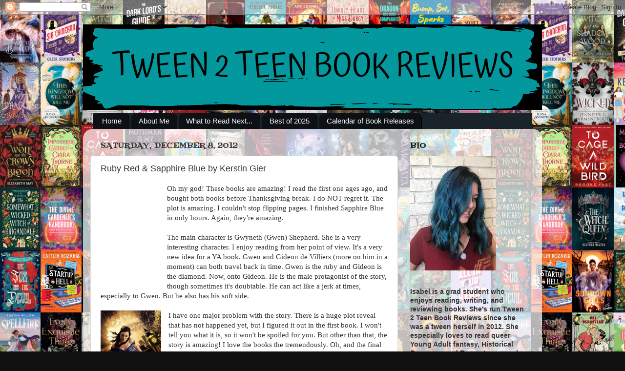

--- FILE ---
content_type: text/html; charset=UTF-8
request_url: http://www.tween2teenbooks.com/2012/12/ruby-red-sapphire-blue-by-kerstin-gier.html
body_size: 38925
content:
<!DOCTYPE html>
<html class='v2' dir='ltr' lang='en'>
<head>
<link href='https://www.blogger.com/static/v1/widgets/4128112664-css_bundle_v2.css' rel='stylesheet' type='text/css'/>
<meta content='width=1100' name='viewport'/>
<meta content='text/html; charset=UTF-8' http-equiv='Content-Type'/>
<meta content='blogger' name='generator'/>
<link href='http://www.tween2teenbooks.com/favicon.ico' rel='icon' type='image/x-icon'/>
<link href='http://www.tween2teenbooks.com/2012/12/ruby-red-sapphire-blue-by-kerstin-gier.html' rel='canonical'/>
<link rel="alternate" type="application/atom+xml" title="Tween 2 Teen Book Reviews - Atom" href="http://www.tween2teenbooks.com/feeds/posts/default" />
<link rel="alternate" type="application/rss+xml" title="Tween 2 Teen Book Reviews - RSS" href="http://www.tween2teenbooks.com/feeds/posts/default?alt=rss" />
<link rel="service.post" type="application/atom+xml" title="Tween 2 Teen Book Reviews - Atom" href="https://www.blogger.com/feeds/310264282010285901/posts/default" />

<link rel="alternate" type="application/atom+xml" title="Tween 2 Teen Book Reviews - Atom" href="http://www.tween2teenbooks.com/feeds/716581228056292674/comments/default" />
<!--Can't find substitution for tag [blog.ieCssRetrofitLinks]-->
<link href='https://encrypted-tbn3.gstatic.com/images?q=tbn:ANd9GcRWnAzYR3ShPdVQ2bxYXveTdOpGrwtU7RZxd_QuVWhzEnkPJ4trJA' rel='image_src'/>
<meta content='http://www.tween2teenbooks.com/2012/12/ruby-red-sapphire-blue-by-kerstin-gier.html' property='og:url'/>
<meta content='Ruby Red &amp; Sapphire Blue by Kerstin Gier' property='og:title'/>
<meta content=' Oh my god! These books are amazing! I read the first one ages ago, and bought both books before Thanksgiving break. I do NOT regret it. The...' property='og:description'/>
<meta content='https://lh3.googleusercontent.com/blogger_img_proxy/AEn0k_v51lkTGbpLyamWg-SNyeGV0cLy4WDVXXdJC9UYj1sbAzydGS6A6xxWmYWDgOaS5oPczc-Zd3KLhRvyPJDCka-iyvLomd9ikq1MK0X2AVceHihzznR-XTfTtemsCWejAVxOzmi8unAPxqajFj4y1oRebWwwVNE53dX4ivE7MkVn7DVFWMG0DnzuTUq6sDw=w1200-h630-p-k-no-nu' property='og:image'/>
<title>Tween 2 Teen Book Reviews: Ruby Red & Sapphire Blue by Kerstin Gier</title>
<style type='text/css'>@font-face{font-family:'Crafty Girls';font-style:normal;font-weight:400;font-display:swap;src:url(//fonts.gstatic.com/s/craftygirls/v16/va9B4kXI39VaDdlPJo8N_NveRhf6Xl7Glw.woff2)format('woff2');unicode-range:U+0000-00FF,U+0131,U+0152-0153,U+02BB-02BC,U+02C6,U+02DA,U+02DC,U+0304,U+0308,U+0329,U+2000-206F,U+20AC,U+2122,U+2191,U+2193,U+2212,U+2215,U+FEFF,U+FFFD;}@font-face{font-family:'Fontdiner Swanky';font-style:normal;font-weight:400;font-display:swap;src:url(//fonts.gstatic.com/s/fontdinerswanky/v24/ijwOs4XgRNsiaI5-hcVb4hQgMvCD0uYVKwOs1to.woff2)format('woff2');unicode-range:U+0000-00FF,U+0131,U+0152-0153,U+02BB-02BC,U+02C6,U+02DA,U+02DC,U+0304,U+0308,U+0329,U+2000-206F,U+20AC,U+2122,U+2191,U+2193,U+2212,U+2215,U+FEFF,U+FFFD;}</style>
<style id='page-skin-1' type='text/css'><!--
/*-----------------------------------------------
Blogger Template Style
Name:     Picture Window
Designer: Blogger
URL:      www.blogger.com
----------------------------------------------- */
/* Content
----------------------------------------------- */
body {
font: normal normal 15px Arial, Tahoma, Helvetica, FreeSans, sans-serif;
color: #333333;
background: #111111 url(https://blogger.googleusercontent.com/img/a/AVvXsEiPoEosyI7hzYg-ecbET7SbkeGQvddUHFQC-Ww7c7Z26yb50B29E22aXmfVR-EOYOE2QWCUhgzHacJHN0YOgkWoVlfrKamA8IB5DkAxAaHNku_EFGMc6lbHy2BBOZY2q4SMpDEHqjnOMIAMsOol-VOd4toU-TnSm_aJKyTAb9aEnBdO3XOk6dGhguh3pC8=s1600) repeat scroll top left;
}
html body .region-inner {
min-width: 0;
max-width: 100%;
width: auto;
}
.content-outer {
font-size: 90%;
}
a:link {
text-decoration:none;
color: #2a221a;
}
a:visited {
text-decoration:none;
color: #000000;
}
a:hover {
text-decoration:underline;
color: #33aaff;
}
.content-outer {
background: transparent none repeat scroll top left;
-moz-border-radius: 0;
-webkit-border-radius: 0;
-goog-ms-border-radius: 0;
border-radius: 0;
-moz-box-shadow: 0 0 0 rgba(0, 0, 0, .15);
-webkit-box-shadow: 0 0 0 rgba(0, 0, 0, .15);
-goog-ms-box-shadow: 0 0 0 rgba(0, 0, 0, .15);
box-shadow: 0 0 0 rgba(0, 0, 0, .15);
margin: 20px auto;
}
.content-inner {
padding: 0;
}
/* Header
----------------------------------------------- */
.header-outer {
background: #000000 none repeat-x scroll top left;
_background-image: none;
color: #33aaff;
-moz-border-radius: 0;
-webkit-border-radius: 0;
-goog-ms-border-radius: 0;
border-radius: 0;
}
.Header img, .Header #header-inner {
-moz-border-radius: 0;
-webkit-border-radius: 0;
-goog-ms-border-radius: 0;
border-radius: 0;
}
.header-inner .Header .titlewrapper,
.header-inner .Header .descriptionwrapper {
padding-left: 0;
padding-right: 0;
}
.Header h1 {
font: normal bold 36px Crafty Girls;
text-shadow: 1px 1px 3px rgba(0, 0, 0, 0.3);
}
.Header h1 a {
color: #33aaff;
}
.Header .description {
font-size: 130%;
}
/* Tabs
----------------------------------------------- */
.tabs-inner {
margin: .5em 20px 0;
padding: 0;
}
.tabs-inner .section {
margin: 0;
}
.tabs-inner .widget ul {
padding: 0;
background: #1a222a none repeat scroll bottom;
-moz-border-radius: 0;
-webkit-border-radius: 0;
-goog-ms-border-radius: 0;
border-radius: 0;
}
.tabs-inner .widget li {
border: none;
}
.tabs-inner .widget li a {
display: inline-block;
padding: .5em 1em;
margin-right: .25em;
color: #ffffff;
font: normal normal 15px Arial, Tahoma, Helvetica, FreeSans, sans-serif;
-moz-border-radius: 10px 10px 0 0;
-webkit-border-top-left-radius: 10px;
-webkit-border-top-right-radius: 10px;
-goog-ms-border-radius: 10px 10px 0 0;
border-radius: 10px 10px 0 0;
background: transparent url(https://resources.blogblog.com/blogblog/data/1kt/transparent/black50.png) repeat scroll top left;
border-right: 1px solid #000000;
}
.tabs-inner .widget li:first-child a {
padding-left: 1.25em;
-moz-border-radius-topleft: 10px;
-moz-border-radius-bottomleft: 0;
-webkit-border-top-left-radius: 10px;
-webkit-border-bottom-left-radius: 0;
-goog-ms-border-top-left-radius: 10px;
-goog-ms-border-bottom-left-radius: 0;
border-top-left-radius: 10px;
border-bottom-left-radius: 0;
}
.tabs-inner .widget li.selected a,
.tabs-inner .widget li a:hover {
position: relative;
z-index: 1;
background: #000000 url(https://resources.blogblog.com/blogblog/data/1kt/transparent/white80.png) repeat scroll bottom;
color: #336699;
-moz-box-shadow: 0 0 3px rgba(0, 0, 0, .15);
-webkit-box-shadow: 0 0 3px rgba(0, 0, 0, .15);
-goog-ms-box-shadow: 0 0 3px rgba(0, 0, 0, .15);
box-shadow: 0 0 3px rgba(0, 0, 0, .15);
}
/* Headings
----------------------------------------------- */
h2 {
font: normal normal 16px Fontdiner Swanky;
text-transform: uppercase;
color: #111111;
margin: .5em 0;
}
/* Main
----------------------------------------------- */
.main-outer {
background: transparent url(https://resources.blogblog.com/blogblog/data/1kt/transparent/white80.png) repeat scroll top left;
-moz-border-radius: 20px 20px 0 0;
-webkit-border-top-left-radius: 20px;
-webkit-border-top-right-radius: 20px;
-webkit-border-bottom-left-radius: 0;
-webkit-border-bottom-right-radius: 0;
-goog-ms-border-radius: 20px 20px 0 0;
border-radius: 20px 20px 0 0;
-moz-box-shadow: 0 1px 3px rgba(0, 0, 0, .15);
-webkit-box-shadow: 0 1px 3px rgba(0, 0, 0, .15);
-goog-ms-box-shadow: 0 1px 3px rgba(0, 0, 0, .15);
box-shadow: 0 1px 3px rgba(0, 0, 0, .15);
}
.main-inner {
padding: 15px 20px 20px;
}
.main-inner .column-center-inner {
padding: 0 0;
}
.main-inner .column-left-inner {
padding-left: 0;
}
.main-inner .column-right-inner {
padding-right: 0;
}
/* Posts
----------------------------------------------- */
h3.post-title {
margin: 0;
font: normal normal 18px Arial, Tahoma, Helvetica, FreeSans, sans-serif;
}
.comments h4 {
margin: 1em 0 0;
font: normal normal 18px Arial, Tahoma, Helvetica, FreeSans, sans-serif;
}
.date-header span {
color: #333333;
}
.post-outer {
background-color: #ffffff;
border: solid 1px #dddddd;
-moz-border-radius: 5px;
-webkit-border-radius: 5px;
border-radius: 5px;
-goog-ms-border-radius: 5px;
padding: 15px 20px;
margin: 0 -20px 20px;
}
.post-body {
line-height: 1.4;
font-size: 110%;
position: relative;
}
.post-header {
margin: 0 0 1.5em;
color: #999999;
line-height: 1.6;
}
.post-footer {
margin: .5em 0 0;
color: #999999;
line-height: 1.6;
}
#blog-pager {
font-size: 140%
}
#comments .comment-author {
padding-top: 1.5em;
border-top: dashed 1px #ccc;
border-top: dashed 1px rgba(128, 128, 128, .5);
background-position: 0 1.5em;
}
#comments .comment-author:first-child {
padding-top: 0;
border-top: none;
}
.avatar-image-container {
margin: .2em 0 0;
}
/* Comments
----------------------------------------------- */
.comments .comments-content .icon.blog-author {
background-repeat: no-repeat;
background-image: url([data-uri]);
}
.comments .comments-content .loadmore a {
border-top: 1px solid #33aaff;
border-bottom: 1px solid #33aaff;
}
.comments .continue {
border-top: 2px solid #33aaff;
}
/* Widgets
----------------------------------------------- */
.widget ul, .widget #ArchiveList ul.flat {
padding: 0;
list-style: none;
}
.widget ul li, .widget #ArchiveList ul.flat li {
border-top: dashed 1px #ccc;
border-top: dashed 1px rgba(128, 128, 128, .5);
}
.widget ul li:first-child, .widget #ArchiveList ul.flat li:first-child {
border-top: none;
}
.widget .post-body ul {
list-style: disc;
}
.widget .post-body ul li {
border: none;
}
/* Footer
----------------------------------------------- */
.footer-outer {
color:#cccccc;
background: transparent url(https://resources.blogblog.com/blogblog/data/1kt/transparent/black50.png) repeat scroll top left;
-moz-border-radius: 0 0 20px 20px;
-webkit-border-top-left-radius: 0;
-webkit-border-top-right-radius: 0;
-webkit-border-bottom-left-radius: 20px;
-webkit-border-bottom-right-radius: 20px;
-goog-ms-border-radius: 0 0 20px 20px;
border-radius: 0 0 20px 20px;
-moz-box-shadow: 0 1px 3px rgba(0, 0, 0, .15);
-webkit-box-shadow: 0 1px 3px rgba(0, 0, 0, .15);
-goog-ms-box-shadow: 0 1px 3px rgba(0, 0, 0, .15);
box-shadow: 0 1px 3px rgba(0, 0, 0, .15);
}
.footer-inner {
padding: 10px 20px 20px;
}
.footer-outer a {
color: #99ccee;
}
.footer-outer a:visited {
color: #77aaee;
}
.footer-outer a:hover {
color: #33aaff;
}
.footer-outer .widget h2 {
color: #aaaaaa;
}
/* Mobile
----------------------------------------------- */
html body.mobile {
height: auto;
}
html body.mobile {
min-height: 480px;
background-size: 100% auto;
}
.mobile .body-fauxcolumn-outer {
background: transparent none repeat scroll top left;
}
html .mobile .mobile-date-outer, html .mobile .blog-pager {
border-bottom: none;
background: transparent url(https://resources.blogblog.com/blogblog/data/1kt/transparent/white80.png) repeat scroll top left;
margin-bottom: 10px;
}
.mobile .date-outer {
background: transparent url(https://resources.blogblog.com/blogblog/data/1kt/transparent/white80.png) repeat scroll top left;
}
.mobile .header-outer, .mobile .main-outer,
.mobile .post-outer, .mobile .footer-outer {
-moz-border-radius: 0;
-webkit-border-radius: 0;
-goog-ms-border-radius: 0;
border-radius: 0;
}
.mobile .content-outer,
.mobile .main-outer,
.mobile .post-outer {
background: inherit;
border: none;
}
.mobile .content-outer {
font-size: 100%;
}
.mobile-link-button {
background-color: #2a221a;
}
.mobile-link-button a:link, .mobile-link-button a:visited {
color: #ffffff;
}
.mobile-index-contents {
color: #333333;
}
.mobile .tabs-inner .PageList .widget-content {
background: #000000 url(https://resources.blogblog.com/blogblog/data/1kt/transparent/white80.png) repeat scroll bottom;
color: #336699;
}
.mobile .tabs-inner .PageList .widget-content .pagelist-arrow {
border-left: 1px solid #000000;
}

--></style>
<style id='template-skin-1' type='text/css'><!--
body {
min-width: 940px;
}
.content-outer, .content-fauxcolumn-outer, .region-inner {
min-width: 940px;
max-width: 940px;
_width: 940px;
}
.main-inner .columns {
padding-left: 0;
padding-right: 280px;
}
.main-inner .fauxcolumn-center-outer {
left: 0;
right: 280px;
/* IE6 does not respect left and right together */
_width: expression(this.parentNode.offsetWidth -
parseInt("0") -
parseInt("280px") + 'px');
}
.main-inner .fauxcolumn-left-outer {
width: 0;
}
.main-inner .fauxcolumn-right-outer {
width: 280px;
}
.main-inner .column-left-outer {
width: 0;
right: 100%;
margin-left: -0;
}
.main-inner .column-right-outer {
width: 280px;
margin-right: -280px;
}
#layout {
min-width: 0;
}
#layout .content-outer {
min-width: 0;
width: 800px;
}
#layout .region-inner {
min-width: 0;
width: auto;
}
body#layout div.add_widget {
padding: 8px;
}
body#layout div.add_widget a {
margin-left: 32px;
}
--></style>
<style>
    body {background-image:url(https\:\/\/blogger.googleusercontent.com\/img\/a\/AVvXsEiPoEosyI7hzYg-ecbET7SbkeGQvddUHFQC-Ww7c7Z26yb50B29E22aXmfVR-EOYOE2QWCUhgzHacJHN0YOgkWoVlfrKamA8IB5DkAxAaHNku_EFGMc6lbHy2BBOZY2q4SMpDEHqjnOMIAMsOol-VOd4toU-TnSm_aJKyTAb9aEnBdO3XOk6dGhguh3pC8=s1600);}
    
@media (max-width: 200px) { body {background-image:url(https\:\/\/blogger.googleusercontent.com\/img\/a\/AVvXsEiPoEosyI7hzYg-ecbET7SbkeGQvddUHFQC-Ww7c7Z26yb50B29E22aXmfVR-EOYOE2QWCUhgzHacJHN0YOgkWoVlfrKamA8IB5DkAxAaHNku_EFGMc6lbHy2BBOZY2q4SMpDEHqjnOMIAMsOol-VOd4toU-TnSm_aJKyTAb9aEnBdO3XOk6dGhguh3pC8=w200);}}
@media (max-width: 400px) and (min-width: 201px) { body {background-image:url(https\:\/\/blogger.googleusercontent.com\/img\/a\/AVvXsEiPoEosyI7hzYg-ecbET7SbkeGQvddUHFQC-Ww7c7Z26yb50B29E22aXmfVR-EOYOE2QWCUhgzHacJHN0YOgkWoVlfrKamA8IB5DkAxAaHNku_EFGMc6lbHy2BBOZY2q4SMpDEHqjnOMIAMsOol-VOd4toU-TnSm_aJKyTAb9aEnBdO3XOk6dGhguh3pC8=w400);}}
@media (max-width: 800px) and (min-width: 401px) { body {background-image:url(https\:\/\/blogger.googleusercontent.com\/img\/a\/AVvXsEiPoEosyI7hzYg-ecbET7SbkeGQvddUHFQC-Ww7c7Z26yb50B29E22aXmfVR-EOYOE2QWCUhgzHacJHN0YOgkWoVlfrKamA8IB5DkAxAaHNku_EFGMc6lbHy2BBOZY2q4SMpDEHqjnOMIAMsOol-VOd4toU-TnSm_aJKyTAb9aEnBdO3XOk6dGhguh3pC8=w800);}}
@media (max-width: 1200px) and (min-width: 801px) { body {background-image:url(https\:\/\/blogger.googleusercontent.com\/img\/a\/AVvXsEiPoEosyI7hzYg-ecbET7SbkeGQvddUHFQC-Ww7c7Z26yb50B29E22aXmfVR-EOYOE2QWCUhgzHacJHN0YOgkWoVlfrKamA8IB5DkAxAaHNku_EFGMc6lbHy2BBOZY2q4SMpDEHqjnOMIAMsOol-VOd4toU-TnSm_aJKyTAb9aEnBdO3XOk6dGhguh3pC8=w1200);}}
/* Last tag covers anything over one higher than the previous max-size cap. */
@media (min-width: 1201px) { body {background-image:url(https\:\/\/blogger.googleusercontent.com\/img\/a\/AVvXsEiPoEosyI7hzYg-ecbET7SbkeGQvddUHFQC-Ww7c7Z26yb50B29E22aXmfVR-EOYOE2QWCUhgzHacJHN0YOgkWoVlfrKamA8IB5DkAxAaHNku_EFGMc6lbHy2BBOZY2q4SMpDEHqjnOMIAMsOol-VOd4toU-TnSm_aJKyTAb9aEnBdO3XOk6dGhguh3pC8=w1600);}}
  </style>
<link href='https://www.blogger.com/dyn-css/authorization.css?targetBlogID=310264282010285901&amp;zx=90756544-1b8a-4bee-8a08-349e12bce80a' media='none' onload='if(media!=&#39;all&#39;)media=&#39;all&#39;' rel='stylesheet'/><noscript><link href='https://www.blogger.com/dyn-css/authorization.css?targetBlogID=310264282010285901&amp;zx=90756544-1b8a-4bee-8a08-349e12bce80a' rel='stylesheet'/></noscript>
<meta name='google-adsense-platform-account' content='ca-host-pub-1556223355139109'/>
<meta name='google-adsense-platform-domain' content='blogspot.com'/>

</head>
<body class='loading variant-open'>
<div class='navbar section' id='navbar' name='Navbar'><div class='widget Navbar' data-version='1' id='Navbar1'><script type="text/javascript">
    function setAttributeOnload(object, attribute, val) {
      if(window.addEventListener) {
        window.addEventListener('load',
          function(){ object[attribute] = val; }, false);
      } else {
        window.attachEvent('onload', function(){ object[attribute] = val; });
      }
    }
  </script>
<div id="navbar-iframe-container"></div>
<script type="text/javascript" src="https://apis.google.com/js/platform.js"></script>
<script type="text/javascript">
      gapi.load("gapi.iframes:gapi.iframes.style.bubble", function() {
        if (gapi.iframes && gapi.iframes.getContext) {
          gapi.iframes.getContext().openChild({
              url: 'https://www.blogger.com/navbar/310264282010285901?po\x3d716581228056292674\x26origin\x3dhttp://www.tween2teenbooks.com',
              where: document.getElementById("navbar-iframe-container"),
              id: "navbar-iframe"
          });
        }
      });
    </script><script type="text/javascript">
(function() {
var script = document.createElement('script');
script.type = 'text/javascript';
script.src = '//pagead2.googlesyndication.com/pagead/js/google_top_exp.js';
var head = document.getElementsByTagName('head')[0];
if (head) {
head.appendChild(script);
}})();
</script>
</div></div>
<div class='body-fauxcolumns'>
<div class='fauxcolumn-outer body-fauxcolumn-outer'>
<div class='cap-top'>
<div class='cap-left'></div>
<div class='cap-right'></div>
</div>
<div class='fauxborder-left'>
<div class='fauxborder-right'></div>
<div class='fauxcolumn-inner'>
</div>
</div>
<div class='cap-bottom'>
<div class='cap-left'></div>
<div class='cap-right'></div>
</div>
</div>
</div>
<div class='content'>
<div class='content-fauxcolumns'>
<div class='fauxcolumn-outer content-fauxcolumn-outer'>
<div class='cap-top'>
<div class='cap-left'></div>
<div class='cap-right'></div>
</div>
<div class='fauxborder-left'>
<div class='fauxborder-right'></div>
<div class='fauxcolumn-inner'>
</div>
</div>
<div class='cap-bottom'>
<div class='cap-left'></div>
<div class='cap-right'></div>
</div>
</div>
</div>
<div class='content-outer'>
<div class='content-cap-top cap-top'>
<div class='cap-left'></div>
<div class='cap-right'></div>
</div>
<div class='fauxborder-left content-fauxborder-left'>
<div class='fauxborder-right content-fauxborder-right'></div>
<div class='content-inner'>
<header>
<div class='header-outer'>
<div class='header-cap-top cap-top'>
<div class='cap-left'></div>
<div class='cap-right'></div>
</div>
<div class='fauxborder-left header-fauxborder-left'>
<div class='fauxborder-right header-fauxborder-right'></div>
<div class='region-inner header-inner'>
<div class='header section' id='header' name='Header'><div class='widget Header' data-version='1' id='Header1'>
<div id='header-inner'>
<a href='http://www.tween2teenbooks.com/' style='display: block'>
<img alt='Tween 2 Teen Book Reviews' height='175px; ' id='Header1_headerimg' src='https://blogger.googleusercontent.com/img/b/R29vZ2xl/AVvXsEjJTiIpqlbSmhZL_KjnwULEztRKdzzCA3ixrGEsNFuTeZIba0FZW_On8UORPipUKNUKrSVMhstKWrd-ELZ-t0iS5t10PkAghL6HVhDH0GlGb2ZNNRNfwdaMt7gVL8vvAlaRkzI0xEana3Y/s1600/Tween+2+Teen+Book+Reviews+copy.png' style='display: block' width='940px; '/>
</a>
</div>
</div></div>
</div>
</div>
<div class='header-cap-bottom cap-bottom'>
<div class='cap-left'></div>
<div class='cap-right'></div>
</div>
</div>
</header>
<div class='tabs-outer'>
<div class='tabs-cap-top cap-top'>
<div class='cap-left'></div>
<div class='cap-right'></div>
</div>
<div class='fauxborder-left tabs-fauxborder-left'>
<div class='fauxborder-right tabs-fauxborder-right'></div>
<div class='region-inner tabs-inner'>
<div class='tabs section' id='crosscol' name='Cross-Column'><div class='widget PageList' data-version='1' id='PageList1'>
<h2>Pages</h2>
<div class='widget-content'>
<ul>
<li>
<a href='http://www.tween2teenbooks.com/'>Home</a>
</li>
<li>
<a href='http://www.tween2teenbooks.com/p/about-me.html'>About Me</a>
</li>
<li>
<a href='http://www.tween2teenbooks.com/p/what-to-read-next.html'>What to Read Next...</a>
</li>
<li>
<a href='http://www.tween2teenbooks.com/p/best-of-2025.html'>Best of 2025</a>
</li>
<li>
<a href='http://www.tween2teenbooks.com/p/blog-page.html'>Calendar of Book Releases</a>
</li>
</ul>
<div class='clear'></div>
</div>
</div></div>
<div class='tabs no-items section' id='crosscol-overflow' name='Cross-Column 2'></div>
</div>
</div>
<div class='tabs-cap-bottom cap-bottom'>
<div class='cap-left'></div>
<div class='cap-right'></div>
</div>
</div>
<div class='main-outer'>
<div class='main-cap-top cap-top'>
<div class='cap-left'></div>
<div class='cap-right'></div>
</div>
<div class='fauxborder-left main-fauxborder-left'>
<div class='fauxborder-right main-fauxborder-right'></div>
<div class='region-inner main-inner'>
<div class='columns fauxcolumns'>
<div class='fauxcolumn-outer fauxcolumn-center-outer'>
<div class='cap-top'>
<div class='cap-left'></div>
<div class='cap-right'></div>
</div>
<div class='fauxborder-left'>
<div class='fauxborder-right'></div>
<div class='fauxcolumn-inner'>
</div>
</div>
<div class='cap-bottom'>
<div class='cap-left'></div>
<div class='cap-right'></div>
</div>
</div>
<div class='fauxcolumn-outer fauxcolumn-left-outer'>
<div class='cap-top'>
<div class='cap-left'></div>
<div class='cap-right'></div>
</div>
<div class='fauxborder-left'>
<div class='fauxborder-right'></div>
<div class='fauxcolumn-inner'>
</div>
</div>
<div class='cap-bottom'>
<div class='cap-left'></div>
<div class='cap-right'></div>
</div>
</div>
<div class='fauxcolumn-outer fauxcolumn-right-outer'>
<div class='cap-top'>
<div class='cap-left'></div>
<div class='cap-right'></div>
</div>
<div class='fauxborder-left'>
<div class='fauxborder-right'></div>
<div class='fauxcolumn-inner'>
</div>
</div>
<div class='cap-bottom'>
<div class='cap-left'></div>
<div class='cap-right'></div>
</div>
</div>
<!-- corrects IE6 width calculation -->
<div class='columns-inner'>
<div class='column-center-outer'>
<div class='column-center-inner'>
<div class='main section' id='main' name='Main'><div class='widget Blog' data-version='1' id='Blog1'>
<div class='blog-posts hfeed'>

          <div class="date-outer">
        
<h2 class='date-header'><span>Saturday, December 8, 2012</span></h2>

          <div class="date-posts">
        
<div class='post-outer'>
<div class='post hentry uncustomized-post-template' itemprop='blogPost' itemscope='itemscope' itemtype='http://schema.org/BlogPosting'>
<meta content='https://encrypted-tbn3.gstatic.com/images?q=tbn:ANd9GcRWnAzYR3ShPdVQ2bxYXveTdOpGrwtU7RZxd_QuVWhzEnkPJ4trJA' itemprop='image_url'/>
<meta content='310264282010285901' itemprop='blogId'/>
<meta content='716581228056292674' itemprop='postId'/>
<a name='716581228056292674'></a>
<h3 class='post-title entry-title' itemprop='name'>
Ruby Red & Sapphire Blue by Kerstin Gier
</h3>
<div class='post-header'>
<div class='post-header-line-1'></div>
</div>
<div class='post-body entry-content' id='post-body-716581228056292674' itemprop='description articleBody'>
<div class="" style="clear: both; text-align: left;">
<a href="https://encrypted-tbn3.gstatic.com/images?q=tbn:ANd9GcRWnAzYR3ShPdVQ2bxYXveTdOpGrwtU7RZxd_QuVWhzEnkPJ4trJA" imageanchor="1" style="clear: left; float: left; margin-bottom: 1em; margin-right: 1em;"><img border="0" height="200" src="https://encrypted-tbn3.gstatic.com/images?q=tbn:ANd9GcRWnAzYR3ShPdVQ2bxYXveTdOpGrwtU7RZxd_QuVWhzEnkPJ4trJA" width="121" /></a><span style="font-family: Times, Times New Roman, serif;">Oh my god! These books are amazing! I read the first one ages ago, and bought both books before Thanksgiving break. I do NOT regret it. The plot is amazing. I couldn't stop flipping pages. I finished Sapphire Blue in only hours. Again, they're amazing.</span></div>
<div style="text-align: left;">
<span style="font-family: Times, Times New Roman, serif;"><br /></span></div>
<div style="text-align: left;">
<span style="font-family: Times, Times New Roman, serif;">The main character is Gwyneth (Gwen) Shepherd. She is a very interesting character. I enjoy reading from her point of view. It's a very new idea for a YA book. Gwen and Gideon de Villiers (more on him in a moment) can both travel back in time. Gwen is the ruby and Gideon is the diamond. Now, onto Gideon. He is the male protagonist of the story, though sometimes it's doubtable. He can act like a jerk at times, especially to Gwen. But he also has his soft side.</span></div>
<br />
<div style="text-align: left;">
<a href="https://encrypted-tbn1.gstatic.com/images?q=tbn:ANd9GcTSsbfssNBI5GkWtzBkpJBlX1oT2olXeHI-ysbk_mZAG1oQznrMqQ" imageanchor="1" style="clear: left; float: left; margin-bottom: 1em; margin-right: 1em;"><img border="0" height="200" src="https://encrypted-tbn1.gstatic.com/images?q=tbn:ANd9GcTSsbfssNBI5GkWtzBkpJBlX1oT2olXeHI-ysbk_mZAG1oQznrMqQ" width="124" /></a><span style="font-family: Times, Times New Roman, serif;">I have one major problem with the story. There is a huge plot reveal that has not happened yet, but I figured it out in the first book. I won't tell you what it is, so it won't be spoiled for you. But other than that, the story is amazing! I love the books the tremendously. Oh, and the final book Emerald Green comes out next year. It has to be translated from German, so it may be a while. I'm putting up pictures of all three book covers. Anyway, I give it a solid five.</span></div>
<a name="more"></a><b><span style="font-family: Times, Times New Roman, serif;">Synopsis:</span></b><br />
<b><span style="font-family: Times, Times New Roman, serif;"><br /></span></b>
<u><span style="font-family: Times, Times New Roman, serif;">Ruby Red</span></u><br />
<br />
<div style="background-color: white;">
<a href="https://encrypted-tbn2.gstatic.com/images?q=tbn:ANd9GcSZi5In0_7rYjtYCYVDvQYrue8hybMrTSBZXS3g2LdHN92j3FOF" imageanchor="1" style="clear: left; float: left; margin-bottom: 1em; margin-right: 1em;"><img border="0" height="200" src="https://encrypted-tbn2.gstatic.com/images?q=tbn:ANd9GcSZi5In0_7rYjtYCYVDvQYrue8hybMrTSBZXS3g2LdHN92j3FOF" width="124" /></a><span style="font-family: Times, Times New Roman, serif;">Gwyneth Shepherd's sophisticated, beautiful cousin Charlotte has been prepared her entire life for traveling through time. But unexpectedly, it is Gwyneth, who in the middle of class takes a sudden spin to a different era!</span></div>
<div style="background-color: white;">
<span style="font-family: Times, Times New Roman, serif;"><br /></span></div>
<div style="background-color: white;">
<span style="font-family: Times, Times New Roman, serif;">Gwyneth must now unearth the mystery of why her mother would lie about her birth date to ward off suspicion about her ability, brush up on her history, and work with Gideon--the time traveler from a similarly gifted family that passes the gene through its male line, and whose presence becomes, in time, less insufferable and more essential. Together, Gwyneth and Gideon journey through time to discover who, in the 18th century and in contemporary London, they can trust.</span></div>
<div style="background-color: white;">
<span style="font-family: Times, Times New Roman, serif;"><br /></span>
<span style="font-family: Times, Times New Roman, serif;"><br /></span></div>
<div style="background-color: white;">
<u><span style="font-family: Times, Times New Roman, serif;">Sapphire Blue</span></u></div>
<div style="background-color: white;">
<u><span style="font-family: Times, Times New Roman, serif;"><br /></span></u></div>
<div style="background-color: white;">
</div>
<div>
<span style="font-family: Times, Times New Roman, serif;">Gwen&#8217;s life has been a rollercoaster since she discovered she was the Ruby, the final member of the secret time-traveling Circle of Twelve. In between searching through history for the other time-travelers and asking for a bit of their blood (gross!), she&#8217;s been trying to figure out what all the mysteries and prophecies surrounding the Circle really mean.</span></div>
<div>
</div>
<div>
<span style="font-family: Times, Times New Roman, serif;">At least Gwen has plenty of help. Her best friend Lesley follows every lead diligently on the Internet. James the ghost teaches Gwen how to fit in at an eighteenth century party. And Xemerius, the gargoyle demon who has been following Gwen since he caught her kissing Gideon in a church, offers advice on&nbsp;<i>everything</i>. Oh, yes. And of course there is Gideon, the Diamond. One minute he&#8217;s very warm indeed; the next he&#8217;s freezing cold. Gwen&#8217;s not sure what&#8217;s going on there, but she&#8217;s pretty much destined to find out.</span></div>
<div>
<span style="font-family: Times, Times New Roman, serif;"><br /></span></div>
<div>
<span style="font-family: Times, Times New Roman, serif;"><b>Title(s):</b>&nbsp;Ruby Red, Sapphire Blue</span></div>
<div>
<span style="font-family: Times, Times New Roman, serif;"><b>Author:</b>&nbsp;Kerstin Gier</span></div>
<div>
<span style="font-family: Times, Times New Roman, serif;"><b>Release:</b>&nbsp;May 10, 2011; October 30, 2013</span></div>
<div>
<span style="font-family: Times, Times New Roman, serif;"><b>Publisher:</b>&nbsp;Henry Holt and Co.</span></div>
<div>
<span style="font-family: Times, Times New Roman, serif;"><b>Series:</b>&nbsp;Ruby Red</span></div>
<div>
<span style="font-family: Times, Times New Roman, serif;"><b>Pages:</b>&nbsp;336, 368</span></div>
<div style='clear: both;'></div>
</div>
<div class='post-footer'>
<div class='post-footer-line post-footer-line-1'>
<span class='post-author vcard'>
Posted by
<span class='fn' itemprop='author' itemscope='itemscope' itemtype='http://schema.org/Person'>
<meta content='https://www.blogger.com/profile/16468929931950909083' itemprop='url'/>
<a class='g-profile' href='https://www.blogger.com/profile/16468929931950909083' rel='author' title='author profile'>
<span itemprop='name'>Isabel C</span>
</a>
</span>
</span>
<span class='post-timestamp'>
at
<meta content='http://www.tween2teenbooks.com/2012/12/ruby-red-sapphire-blue-by-kerstin-gier.html' itemprop='url'/>
<a class='timestamp-link' href='http://www.tween2teenbooks.com/2012/12/ruby-red-sapphire-blue-by-kerstin-gier.html' rel='bookmark' title='permanent link'><abbr class='published' itemprop='datePublished' title='2012-12-08T19:01:00-05:00'>12/08/2012 07:01:00 PM</abbr></a>
</span>
<span class='post-comment-link'>
</span>
<span class='post-icons'>
<span class='item-control blog-admin pid-823215702'>
<a href='https://www.blogger.com/post-edit.g?blogID=310264282010285901&postID=716581228056292674&from=pencil' title='Edit Post'>
<img alt='' class='icon-action' height='18' src='https://resources.blogblog.com/img/icon18_edit_allbkg.gif' width='18'/>
</a>
</span>
</span>
<div class='post-share-buttons goog-inline-block'>
<a class='goog-inline-block share-button sb-email' href='https://www.blogger.com/share-post.g?blogID=310264282010285901&postID=716581228056292674&target=email' target='_blank' title='Email This'><span class='share-button-link-text'>Email This</span></a><a class='goog-inline-block share-button sb-blog' href='https://www.blogger.com/share-post.g?blogID=310264282010285901&postID=716581228056292674&target=blog' onclick='window.open(this.href, "_blank", "height=270,width=475"); return false;' target='_blank' title='BlogThis!'><span class='share-button-link-text'>BlogThis!</span></a><a class='goog-inline-block share-button sb-twitter' href='https://www.blogger.com/share-post.g?blogID=310264282010285901&postID=716581228056292674&target=twitter' target='_blank' title='Share to X'><span class='share-button-link-text'>Share to X</span></a><a class='goog-inline-block share-button sb-facebook' href='https://www.blogger.com/share-post.g?blogID=310264282010285901&postID=716581228056292674&target=facebook' onclick='window.open(this.href, "_blank", "height=430,width=640"); return false;' target='_blank' title='Share to Facebook'><span class='share-button-link-text'>Share to Facebook</span></a><a class='goog-inline-block share-button sb-pinterest' href='https://www.blogger.com/share-post.g?blogID=310264282010285901&postID=716581228056292674&target=pinterest' target='_blank' title='Share to Pinterest'><span class='share-button-link-text'>Share to Pinterest</span></a>
</div>
</div>
<div class='post-footer-line post-footer-line-2'>
<span class='post-labels'>
Labels:
<a href='http://www.tween2teenbooks.com/search/label/5%20Stars' rel='tag'>5 Stars</a>,
<a href='http://www.tween2teenbooks.com/search/label/Double%20Review' rel='tag'>Double Review</a>,
<a href='http://www.tween2teenbooks.com/search/label/Henry%20Holt' rel='tag'>Henry Holt</a>,
<a href='http://www.tween2teenbooks.com/search/label/Kerstin%20Gier' rel='tag'>Kerstin Gier</a>
</span>
</div>
<div class='post-footer-line post-footer-line-3'>
<span class='post-location'>
</span>
</div>
</div>
</div>
<div class='comments' id='comments'>
<a name='comments'></a>
<h4>No comments:</h4>
<div id='Blog1_comments-block-wrapper'>
<dl class='avatar-comment-indent' id='comments-block'>
</dl>
</div>
<p class='comment-footer'>
<div class='comment-form'>
<a name='comment-form'></a>
<h4 id='comment-post-message'>Post a Comment</h4>
<p>
</p>
<a href='https://www.blogger.com/comment/frame/310264282010285901?po=716581228056292674&hl=en&saa=85391&origin=http://www.tween2teenbooks.com' id='comment-editor-src'></a>
<iframe allowtransparency='true' class='blogger-iframe-colorize blogger-comment-from-post' frameborder='0' height='410px' id='comment-editor' name='comment-editor' src='' width='100%'></iframe>
<script src='https://www.blogger.com/static/v1/jsbin/2841073395-comment_from_post_iframe.js' type='text/javascript'></script>
<script type='text/javascript'>
      BLOG_CMT_createIframe('https://www.blogger.com/rpc_relay.html');
    </script>
</div>
</p>
</div>
</div>

        </div></div>
      
</div>
<div class='blog-pager' id='blog-pager'>
<span id='blog-pager-newer-link'>
<a class='blog-pager-newer-link' href='http://www.tween2teenbooks.com/2012/12/unearthly-hallowed-by-cynthia-hand.html' id='Blog1_blog-pager-newer-link' title='Newer Post'>Newer Post</a>
</span>
<span id='blog-pager-older-link'>
<a class='blog-pager-older-link' href='http://www.tween2teenbooks.com/2012/12/pride-and-prejudice-by-jane-austen.html' id='Blog1_blog-pager-older-link' title='Older Post'>Older Post</a>
</span>
<a class='home-link' href='http://www.tween2teenbooks.com/'>Home</a>
</div>
<div class='clear'></div>
<div class='post-feeds'>
<div class='feed-links'>
Subscribe to:
<a class='feed-link' href='http://www.tween2teenbooks.com/feeds/716581228056292674/comments/default' target='_blank' type='application/atom+xml'>Post Comments (Atom)</a>
</div>
</div>
</div></div>
</div>
</div>
<div class='column-left-outer'>
<div class='column-left-inner'>
<aside>
</aside>
</div>
</div>
<div class='column-right-outer'>
<div class='column-right-inner'>
<aside>
<div class='sidebar section' id='sidebar-right-1'><div class='widget Image' data-version='1' id='Image3'>
<h2>Bio</h2>
<div class='widget-content'>
<img alt='Bio' height='235' id='Image3_img' src='https://blogger.googleusercontent.com/img/b/R29vZ2xl/AVvXsEhql1UV5uKTRilXAbR1eIqeecm_eVAlKdmAWVlrPaVi-Mz_uNlUJ22zoDB678rTtUv5opl2JZtBPPVDW7spEc_7BOx6bsyw6W8_e2qpucbSQCOCHOOr6rSmsrxDeteSEAIFekiywP1V6LY/s235/9342472C-AFDA-44C6-848A-935CB1457458.jpeg' width='176'/>
<br/>
</div>
<div class='clear'></div>
</div><div class='widget Text' data-version='1' id='Text1'>
<div class='widget-content'>
<b>Isabel is a grad student who enjoys reading, writing, and reviewing books. She's run Tween 2 Teen Book Reviews since she was a tween herself in 2012. She especially loves to read queer Young Adult fantasy, Historical Romance, and Romantasy novels. Besides reading books, she spends her free time baking sweet treats, watching nerdy movies, and playing with her dog.</b><div><b><br /></b></div><div><b>You Can Find Her At:</b></div><div><a href="https://www.goodreads.com/user/show/24876220-tween-2-teen-book-reviews"><b><span style="color:#000000;">Goodreads</span></b></a></div><div><a href="https://twitter.com/Tween2TeenBooks"><b><span style="color:#000000;">Twitter</span></b></a></div><div><a href="https://www.instagram.com/tween2teenbooks/"><b><span style="color:#000000;">Instagram</span></b></a></div><div><a href="https://www.facebook.com/isabelstories"><b><span style="color:#000000;">Facebook</span></b></a></div>
</div>
<div class='clear'></div>
</div><div class='widget BlogSearch' data-version='1' id='BlogSearch1'>
<h2 class='title'>Search</h2>
<div class='widget-content'>
<div id='BlogSearch1_form'>
<form action='http://www.tween2teenbooks.com/search' class='gsc-search-box' target='_top'>
<table cellpadding='0' cellspacing='0' class='gsc-search-box'>
<tbody>
<tr>
<td class='gsc-input'>
<input autocomplete='off' class='gsc-input' name='q' size='10' title='search' type='text' value=''/>
</td>
<td class='gsc-search-button'>
<input class='gsc-search-button' title='search' type='submit' value='Search'/>
</td>
</tr>
</tbody>
</table>
</form>
</div>
</div>
<div class='clear'></div>
</div><div class='widget Followers' data-version='1' id='Followers1'>
<h2 class='title'>Followers</h2>
<div class='widget-content'>
<div id='Followers1-wrapper'>
<div style='margin-right:2px;'>
<div><script type="text/javascript" src="https://apis.google.com/js/platform.js"></script>
<div id="followers-iframe-container"></div>
<script type="text/javascript">
    window.followersIframe = null;
    function followersIframeOpen(url) {
      gapi.load("gapi.iframes", function() {
        if (gapi.iframes && gapi.iframes.getContext) {
          window.followersIframe = gapi.iframes.getContext().openChild({
            url: url,
            where: document.getElementById("followers-iframe-container"),
            messageHandlersFilter: gapi.iframes.CROSS_ORIGIN_IFRAMES_FILTER,
            messageHandlers: {
              '_ready': function(obj) {
                window.followersIframe.getIframeEl().height = obj.height;
              },
              'reset': function() {
                window.followersIframe.close();
                followersIframeOpen("https://www.blogger.com/followers/frame/310264282010285901?colors\x3dCgt0cmFuc3BhcmVudBILdHJhbnNwYXJlbnQaByMzMzMzMzMiByMyYTIyMWEqC3RyYW5zcGFyZW50MgcjMTExMTExOgcjMzMzMzMzQgcjMmEyMjFhSgcjMDAwMDAwUgcjMmEyMjFhWgt0cmFuc3BhcmVudA%3D%3D\x26pageSize\x3d21\x26hl\x3den\x26origin\x3dhttp://www.tween2teenbooks.com");
              },
              'open': function(url) {
                window.followersIframe.close();
                followersIframeOpen(url);
              }
            }
          });
        }
      });
    }
    followersIframeOpen("https://www.blogger.com/followers/frame/310264282010285901?colors\x3dCgt0cmFuc3BhcmVudBILdHJhbnNwYXJlbnQaByMzMzMzMzMiByMyYTIyMWEqC3RyYW5zcGFyZW50MgcjMTExMTExOgcjMzMzMzMzQgcjMmEyMjFhSgcjMDAwMDAwUgcjMmEyMjFhWgt0cmFuc3BhcmVudA%3D%3D\x26pageSize\x3d21\x26hl\x3den\x26origin\x3dhttp://www.tween2teenbooks.com");
  </script></div>
</div>
</div>
<div class='clear'></div>
</div>
</div><div class='widget PopularPosts' data-version='1' id='PopularPosts1'>
<h2>Popular Posts</h2>
<div class='widget-content popular-posts'>
<ul>
<li>
<a href='http://www.tween2teenbooks.com/2025/05/the-incandescent-by-emily-tesh.html'>The Incandescent by Emily Tesh</a>
</li>
<li>
<a href='http://www.tween2teenbooks.com/2014/11/a-giveaway-to-say-thank-you.html'>A Giveaway to Say Thank You!</a>
</li>
<li>
<a href='http://www.tween2teenbooks.com/2019/01/blog-tour-cold-is-in-her-bones-by.html'>Blog Tour: The Cold is in Her Bones by Peternelle van Arsdale</a>
</li>
<li>
<a href='http://www.tween2teenbooks.com/2021/10/quarantine-releases-62.html'>Quarantine Releases (62)</a>
</li>
<li>
<a href='http://www.tween2teenbooks.com/2020/11/top-ten-book-titles-that-would-make.html'>Top Ten Book Titles That Would Make Good Song Names</a>
</li>
</ul>
<div class='clear'></div>
</div>
</div><div class='widget Stats' data-version='1' id='Stats1'>
<h2>Total Pageviews</h2>
<div class='widget-content'>
<div id='Stats1_content' style='display: none;'>
<span class='counter-wrapper graph-counter-wrapper' id='Stats1_totalCount'>
</span>
<div class='clear'></div>
</div>
</div>
</div><div class='widget Label' data-version='1' id='Label1'>
<h2>Tags</h2>
<div class='widget-content cloud-label-widget-content'>
<span class='label-size label-size-1'>
<a dir='ltr' href='http://www.tween2teenbooks.com/search/label/%23WeNeedDiverseBooks'>#WeNeedDiverseBooks</a>
<span class='label-count' dir='ltr'>(1)</span>
</span>
<span class='label-size label-size-2'>
<a dir='ltr' href='http://www.tween2teenbooks.com/search/label/2%20Stars'>2 Stars</a>
<span class='label-count' dir='ltr'>(2)</span>
</span>
<span class='label-size label-size-2'>
<a dir='ltr' href='http://www.tween2teenbooks.com/search/label/2.5%20Stars'>2.5 Stars</a>
<span class='label-count' dir='ltr'>(2)</span>
</span>
<span class='label-size label-size-2'>
<a dir='ltr' href='http://www.tween2teenbooks.com/search/label/3%20Stars'>3 Stars</a>
<span class='label-count' dir='ltr'>(7)</span>
</span>
<span class='label-size label-size-2'>
<a dir='ltr' href='http://www.tween2teenbooks.com/search/label/3.5%20Stars'>3.5 Stars</a>
<span class='label-count' dir='ltr'>(3)</span>
</span>
<span class='label-size label-size-4'>
<a dir='ltr' href='http://www.tween2teenbooks.com/search/label/4%20Stars'>4 Stars</a>
<span class='label-count' dir='ltr'>(40)</span>
</span>
<span class='label-size label-size-3'>
<a dir='ltr' href='http://www.tween2teenbooks.com/search/label/4.5%20Stars'>4.5 Stars</a>
<span class='label-count' dir='ltr'>(21)</span>
</span>
<span class='label-size label-size-5'>
<a dir='ltr' href='http://www.tween2teenbooks.com/search/label/5%20Stars'>5 Stars</a>
<span class='label-count' dir='ltr'>(152)</span>
</span>
<span class='label-size label-size-3'>
<a dir='ltr' href='http://www.tween2teenbooks.com/search/label/A.G.%20Howard'>A.G. Howard</a>
<span class='label-count' dir='ltr'>(23)</span>
</span>
<span class='label-size label-size-1'>
<a dir='ltr' href='http://www.tween2teenbooks.com/search/label/A.J.%20Rosen'>A.J. Rosen</a>
<span class='label-count' dir='ltr'>(1)</span>
</span>
<span class='label-size label-size-1'>
<a dir='ltr' href='http://www.tween2teenbooks.com/search/label/A.L.%20Davroe'>A.L. Davroe</a>
<span class='label-count' dir='ltr'>(1)</span>
</span>
<span class='label-size label-size-2'>
<a dir='ltr' href='http://www.tween2teenbooks.com/search/label/A.M.%20Strickland'>A.M. Strickland</a>
<span class='label-count' dir='ltr'>(7)</span>
</span>
<span class='label-size label-size-1'>
<a dir='ltr' href='http://www.tween2teenbooks.com/search/label/A.R.%20Kahler'>A.R. Kahler</a>
<span class='label-count' dir='ltr'>(1)</span>
</span>
<span class='label-size label-size-1'>
<a dir='ltr' href='http://www.tween2teenbooks.com/search/label/A.S.%20King'>A.S. King</a>
<span class='label-count' dir='ltr'>(1)</span>
</span>
<span class='label-size label-size-1'>
<a dir='ltr' href='http://www.tween2teenbooks.com/search/label/Aaron%20H%20Aceves'>Aaron H Aceves</a>
<span class='label-count' dir='ltr'>(1)</span>
</span>
<span class='label-size label-size-1'>
<a dir='ltr' href='http://www.tween2teenbooks.com/search/label/Aaron%20Starmer'>Aaron Starmer</a>
<span class='label-count' dir='ltr'>(1)</span>
</span>
<span class='label-size label-size-1'>
<a dir='ltr' href='http://www.tween2teenbooks.com/search/label/Aashna%20Avachat'>Aashna Avachat</a>
<span class='label-count' dir='ltr'>(1)</span>
</span>
<span class='label-size label-size-2'>
<a dir='ltr' href='http://www.tween2teenbooks.com/search/label/Abbi%20Glines'>Abbi Glines</a>
<span class='label-count' dir='ltr'>(2)</span>
</span>
<span class='label-size label-size-1'>
<a dir='ltr' href='http://www.tween2teenbooks.com/search/label/Abby%20Sher'>Abby Sher</a>
<span class='label-count' dir='ltr'>(1)</span>
</span>
<span class='label-size label-size-1'>
<a dir='ltr' href='http://www.tween2teenbooks.com/search/label/Abdi%20Nazemian'>Abdi Nazemian</a>
<span class='label-count' dir='ltr'>(1)</span>
</span>
<span class='label-size label-size-1'>
<a dir='ltr' href='http://www.tween2teenbooks.com/search/label/Abigail%20Hing%20Wen'>Abigail Hing Wen</a>
<span class='label-count' dir='ltr'>(1)</span>
</span>
<span class='label-size label-size-1'>
<a dir='ltr' href='http://www.tween2teenbooks.com/search/label/Abigail%20Johnson'>Abigail Johnson</a>
<span class='label-count' dir='ltr'>(1)</span>
</span>
<span class='label-size label-size-1'>
<a dir='ltr' href='http://www.tween2teenbooks.com/search/label/Abrams'>Abrams</a>
<span class='label-count' dir='ltr'>(1)</span>
</span>
<span class='label-size label-size-2'>
<a dir='ltr' href='http://www.tween2teenbooks.com/search/label/AC%20Gaughen'>AC Gaughen</a>
<span class='label-count' dir='ltr'>(2)</span>
</span>
<span class='label-size label-size-1'>
<a dir='ltr' href='http://www.tween2teenbooks.com/search/label/AC%20Rosen'>AC Rosen</a>
<span class='label-count' dir='ltr'>(1)</span>
</span>
<span class='label-size label-size-1'>
<a dir='ltr' href='http://www.tween2teenbooks.com/search/label/Ace'>Ace</a>
<span class='label-count' dir='ltr'>(1)</span>
</span>
<span class='label-size label-size-2'>
<a dir='ltr' href='http://www.tween2teenbooks.com/search/label/Adalyn%20Grace'>Adalyn Grace</a>
<span class='label-count' dir='ltr'>(7)</span>
</span>
<span class='label-size label-size-2'>
<a dir='ltr' href='http://www.tween2teenbooks.com/search/label/Adam%20Cesare'>Adam Cesare</a>
<span class='label-count' dir='ltr'>(2)</span>
</span>
<span class='label-size label-size-2'>
<a dir='ltr' href='http://www.tween2teenbooks.com/search/label/Adam%20Sass'>Adam Sass</a>
<span class='label-count' dir='ltr'>(2)</span>
</span>
<span class='label-size label-size-2'>
<a dir='ltr' href='http://www.tween2teenbooks.com/search/label/Adam%20Silvera'>Adam Silvera</a>
<span class='label-count' dir='ltr'>(6)</span>
</span>
<span class='label-size label-size-2'>
<a dir='ltr' href='http://www.tween2teenbooks.com/search/label/Addie%20Thorley'>Addie Thorley</a>
<span class='label-count' dir='ltr'>(2)</span>
</span>
<span class='label-size label-size-2'>
<a dir='ltr' href='http://www.tween2teenbooks.com/search/label/Aden%20Polydoros'>Aden Polydoros</a>
<span class='label-count' dir='ltr'>(4)</span>
</span>
<span class='label-size label-size-2'>
<a dir='ltr' href='http://www.tween2teenbooks.com/search/label/Adi%20Alsaid'>Adi Alsaid</a>
<span class='label-count' dir='ltr'>(2)</span>
</span>
<span class='label-size label-size-1'>
<a dir='ltr' href='http://www.tween2teenbooks.com/search/label/Adi%20Rule'>Adi Rule</a>
<span class='label-count' dir='ltr'>(1)</span>
</span>
<span class='label-size label-size-2'>
<a dir='ltr' href='http://www.tween2teenbooks.com/search/label/Adib%20Khorram'>Adib Khorram</a>
<span class='label-count' dir='ltr'>(2)</span>
</span>
<span class='label-size label-size-2'>
<a dir='ltr' href='http://www.tween2teenbooks.com/search/label/Adiba%20Jaigirdar'>Adiba Jaigirdar</a>
<span class='label-count' dir='ltr'>(3)</span>
</span>
<span class='label-size label-size-1'>
<a dir='ltr' href='http://www.tween2teenbooks.com/search/label/Aditi%20Khoran'>Aditi Khoran</a>
<span class='label-count' dir='ltr'>(1)</span>
</span>
<span class='label-size label-size-1'>
<a dir='ltr' href='http://www.tween2teenbooks.com/search/label/Adrianne%20Finlay'>Adrianne Finlay</a>
<span class='label-count' dir='ltr'>(1)</span>
</span>
<span class='label-size label-size-2'>
<a dir='ltr' href='http://www.tween2teenbooks.com/search/label/AdriAnne%20Strickland'>AdriAnne Strickland</a>
<span class='label-count' dir='ltr'>(3)</span>
</span>
<span class='label-size label-size-2'>
<a dir='ltr' href='http://www.tween2teenbooks.com/search/label/Adrienne%20Kisner'>Adrienne Kisner</a>
<span class='label-count' dir='ltr'>(5)</span>
</span>
<span class='label-size label-size-2'>
<a dir='ltr' href='http://www.tween2teenbooks.com/search/label/Adrienne%20Tooley'>Adrienne Tooley</a>
<span class='label-count' dir='ltr'>(5)</span>
</span>
<span class='label-size label-size-3'>
<a dir='ltr' href='http://www.tween2teenbooks.com/search/label/Adrienne%20Young'>Adrienne Young</a>
<span class='label-count' dir='ltr'>(9)</span>
</span>
<span class='label-size label-size-2'>
<a dir='ltr' href='http://www.tween2teenbooks.com/search/label/Aiden%20Thomas'>Aiden Thomas</a>
<span class='label-count' dir='ltr'>(5)</span>
</span>
<span class='label-size label-size-2'>
<a dir='ltr' href='http://www.tween2teenbooks.com/search/label/Aimee%20Carter'>Aimee Carter</a>
<span class='label-count' dir='ltr'>(3)</span>
</span>
<span class='label-size label-size-2'>
<a dir='ltr' href='http://www.tween2teenbooks.com/search/label/Aimee%20L%20Salter'>Aimee L Salter</a>
<span class='label-count' dir='ltr'>(4)</span>
</span>
<span class='label-size label-size-1'>
<a dir='ltr' href='http://www.tween2teenbooks.com/search/label/Aisha%20Saeed'>Aisha Saeed</a>
<span class='label-count' dir='ltr'>(1)</span>
</span>
<span class='label-size label-size-2'>
<a dir='ltr' href='http://www.tween2teenbooks.com/search/label/AK%20Wilder'>AK Wilder</a>
<span class='label-count' dir='ltr'>(2)</span>
</span>
<span class='label-size label-size-2'>
<a dir='ltr' href='http://www.tween2teenbooks.com/search/label/Akemi%20Dawn%20Bowman'>Akemi Dawn Bowman</a>
<span class='label-count' dir='ltr'>(2)</span>
</span>
<span class='label-size label-size-1'>
<a dir='ltr' href='http://www.tween2teenbooks.com/search/label/Akshaya%20Raman'>Akshaya Raman</a>
<span class='label-count' dir='ltr'>(1)</span>
</span>
<span class='label-size label-size-1'>
<a dir='ltr' href='http://www.tween2teenbooks.com/search/label/Akwaeke%20Emezi'>Akwaeke Emezi</a>
<span class='label-count' dir='ltr'>(1)</span>
</span>
<span class='label-size label-size-2'>
<a dir='ltr' href='http://www.tween2teenbooks.com/search/label/AL%20Graziadei'>AL Graziadei</a>
<span class='label-count' dir='ltr'>(3)</span>
</span>
<span class='label-size label-size-2'>
<a dir='ltr' href='http://www.tween2teenbooks.com/search/label/Alechia%20Dow'>Alechia Dow</a>
<span class='label-count' dir='ltr'>(5)</span>
</span>
<span class='label-size label-size-1'>
<a dir='ltr' href='http://www.tween2teenbooks.com/search/label/Alex%20Aster'>Alex Aster</a>
<span class='label-count' dir='ltr'>(1)</span>
</span>
<span class='label-size label-size-1'>
<a dir='ltr' href='http://www.tween2teenbooks.com/search/label/Alex%20Gino'>Alex Gino</a>
<span class='label-count' dir='ltr'>(1)</span>
</span>
<span class='label-size label-size-2'>
<a dir='ltr' href='http://www.tween2teenbooks.com/search/label/Alex%20Light'>Alex Light</a>
<span class='label-count' dir='ltr'>(2)</span>
</span>
<span class='label-size label-size-2'>
<a dir='ltr' href='http://www.tween2teenbooks.com/search/label/Alex%20Richards'>Alex Richards</a>
<span class='label-count' dir='ltr'>(2)</span>
</span>
<span class='label-size label-size-2'>
<a dir='ltr' href='http://www.tween2teenbooks.com/search/label/Alexa%20Donne'>Alexa Donne</a>
<span class='label-count' dir='ltr'>(2)</span>
</span>
<span class='label-size label-size-1'>
<a dir='ltr' href='http://www.tween2teenbooks.com/search/label/Alexander%20Delacroix'>Alexander Delacroix</a>
<span class='label-count' dir='ltr'>(1)</span>
</span>
<span class='label-size label-size-1'>
<a dir='ltr' href='http://www.tween2teenbooks.com/search/label/Alexandra%20Blogier'>Alexandra Blogier</a>
<span class='label-count' dir='ltr'>(1)</span>
</span>
<span class='label-size label-size-3'>
<a dir='ltr' href='http://www.tween2teenbooks.com/search/label/Alexandra%20Bracken'>Alexandra Bracken</a>
<span class='label-count' dir='ltr'>(13)</span>
</span>
<span class='label-size label-size-2'>
<a dir='ltr' href='http://www.tween2teenbooks.com/search/label/Alexandra%20Christo'>Alexandra Christo</a>
<span class='label-count' dir='ltr'>(2)</span>
</span>
<span class='label-size label-size-1'>
<a dir='ltr' href='http://www.tween2teenbooks.com/search/label/Alexandra%20Coutts'>Alexandra Coutts</a>
<span class='label-count' dir='ltr'>(1)</span>
</span>
<span class='label-size label-size-1'>
<a dir='ltr' href='http://www.tween2teenbooks.com/search/label/Alexandra%20Duncan'>Alexandra Duncan</a>
<span class='label-count' dir='ltr'>(1)</span>
</span>
<span class='label-size label-size-1'>
<a dir='ltr' href='http://www.tween2teenbooks.com/search/label/Alexandra%20Monir'>Alexandra Monir</a>
<span class='label-count' dir='ltr'>(1)</span>
</span>
<span class='label-size label-size-2'>
<a dir='ltr' href='http://www.tween2teenbooks.com/search/label/Alexandra%20Overy'>Alexandra Overy</a>
<span class='label-count' dir='ltr'>(3)</span>
</span>
<span class='label-size label-size-1'>
<a dir='ltr' href='http://www.tween2teenbooks.com/search/label/Alexandria%20Bellefleur'>Alexandria Bellefleur</a>
<span class='label-count' dir='ltr'>(1)</span>
</span>
<span class='label-size label-size-3'>
<a dir='ltr' href='http://www.tween2teenbooks.com/search/label/Alexis%20Hall'>Alexis Hall</a>
<span class='label-count' dir='ltr'>(8)</span>
</span>
<span class='label-size label-size-1'>
<a dir='ltr' href='http://www.tween2teenbooks.com/search/label/Alexis%20Nedd'>Alexis Nedd</a>
<span class='label-count' dir='ltr'>(1)</span>
</span>
<span class='label-size label-size-1'>
<a dir='ltr' href='http://www.tween2teenbooks.com/search/label/Alice%20Oseman'>Alice Oseman</a>
<span class='label-count' dir='ltr'>(1)</span>
</span>
<span class='label-size label-size-2'>
<a dir='ltr' href='http://www.tween2teenbooks.com/search/label/Alicia%20Jasinska'>Alicia Jasinska</a>
<span class='label-count' dir='ltr'>(5)</span>
</span>
<span class='label-size label-size-1'>
<a dir='ltr' href='http://www.tween2teenbooks.com/search/label/Alikay%20Wood'>Alikay Wood</a>
<span class='label-count' dir='ltr'>(1)</span>
</span>
<span class='label-size label-size-1'>
<a dir='ltr' href='http://www.tween2teenbooks.com/search/label/Alisha%20Rai'>Alisha Rai</a>
<span class='label-count' dir='ltr'>(1)</span>
</span>
<span class='label-size label-size-2'>
<a dir='ltr' href='http://www.tween2teenbooks.com/search/label/Alison%20Ames'>Alison Ames</a>
<span class='label-count' dir='ltr'>(6)</span>
</span>
<span class='label-size label-size-2'>
<a dir='ltr' href='http://www.tween2teenbooks.com/search/label/Alison%20Kemper'>Alison Kemper</a>
<span class='label-count' dir='ltr'>(3)</span>
</span>
<span class='label-size label-size-1'>
<a dir='ltr' href='http://www.tween2teenbooks.com/search/label/Alivia%20Anders'>Alivia Anders</a>
<span class='label-count' dir='ltr'>(1)</span>
</span>
<span class='label-size label-size-1'>
<a dir='ltr' href='http://www.tween2teenbooks.com/search/label/Allison%20Saft'>Allison Saft</a>
<span class='label-count' dir='ltr'>(1)</span>
</span>
<span class='label-size label-size-3'>
<a dir='ltr' href='http://www.tween2teenbooks.com/search/label/Ally%20Carter'>Ally Carter</a>
<span class='label-count' dir='ltr'>(26)</span>
</span>
<span class='label-size label-size-1'>
<a dir='ltr' href='http://www.tween2teenbooks.com/search/label/Ally%20Condie'>Ally Condie</a>
<span class='label-count' dir='ltr'>(1)</span>
</span>
<span class='label-size label-size-1'>
<a dir='ltr' href='http://www.tween2teenbooks.com/search/label/Allyson%20Dahlin'>Allyson Dahlin</a>
<span class='label-count' dir='ltr'>(1)</span>
</span>
<span class='label-size label-size-1'>
<a dir='ltr' href='http://www.tween2teenbooks.com/search/label/Alwyn%20Hamilton'>Alwyn Hamilton</a>
<span class='label-count' dir='ltr'>(1)</span>
</span>
<span class='label-size label-size-1'>
<a dir='ltr' href='http://www.tween2teenbooks.com/search/label/Alyson%20Derrick'>Alyson Derrick</a>
<span class='label-count' dir='ltr'>(1)</span>
</span>
<span class='label-size label-size-2'>
<a dir='ltr' href='http://www.tween2teenbooks.com/search/label/Alyson%20No%C3%ABl'>Alyson Noël</a>
<span class='label-count' dir='ltr'>(2)</span>
</span>
<span class='label-size label-size-2'>
<a dir='ltr' href='http://www.tween2teenbooks.com/search/label/Alyssa%20B%20Sheinmel'>Alyssa B Sheinmel</a>
<span class='label-count' dir='ltr'>(2)</span>
</span>
<span class='label-size label-size-2'>
<a dir='ltr' href='http://www.tween2teenbooks.com/search/label/Alyssa%20Cole'>Alyssa Cole</a>
<span class='label-count' dir='ltr'>(2)</span>
</span>
<span class='label-size label-size-1'>
<a dir='ltr' href='http://www.tween2teenbooks.com/search/label/Alyssa%20Schwartz'>Alyssa Schwartz</a>
<span class='label-count' dir='ltr'>(1)</span>
</span>
<span class='label-size label-size-1'>
<a dir='ltr' href='http://www.tween2teenbooks.com/search/label/AM%20Ellis'>AM Ellis</a>
<span class='label-count' dir='ltr'>(1)</span>
</span>
<span class='label-size label-size-1'>
<a dir='ltr' href='http://www.tween2teenbooks.com/search/label/AM%20Hargrove'>AM Hargrove</a>
<span class='label-count' dir='ltr'>(1)</span>
</span>
<span class='label-size label-size-2'>
<a dir='ltr' href='http://www.tween2teenbooks.com/search/label/Amalie%20Howard'>Amalie Howard</a>
<span class='label-count' dir='ltr'>(6)</span>
</span>
<span class='label-size label-size-1'>
<a dir='ltr' href='http://www.tween2teenbooks.com/search/label/Amanda%20DeWitt'>Amanda DeWitt</a>
<span class='label-count' dir='ltr'>(1)</span>
</span>
<span class='label-size label-size-2'>
<a dir='ltr' href='http://www.tween2teenbooks.com/search/label/Amanda%20Foody'>Amanda Foody</a>
<span class='label-count' dir='ltr'>(5)</span>
</span>
<span class='label-size label-size-3'>
<a dir='ltr' href='http://www.tween2teenbooks.com/search/label/Amanda%20Hocking'>Amanda Hocking</a>
<span class='label-count' dir='ltr'>(11)</span>
</span>
<span class='label-size label-size-1'>
<a dir='ltr' href='http://www.tween2teenbooks.com/search/label/Amanda%20Joy'>Amanda Joy</a>
<span class='label-count' dir='ltr'>(1)</span>
</span>
<span class='label-size label-size-1'>
<a dir='ltr' href='http://www.tween2teenbooks.com/search/label/Amanda%20Linsmeier'>Amanda Linsmeier</a>
<span class='label-count' dir='ltr'>(1)</span>
</span>
<span class='label-size label-size-1'>
<a dir='ltr' href='http://www.tween2teenbooks.com/search/label/Amanda%20McCrina'>Amanda McCrina</a>
<span class='label-count' dir='ltr'>(1)</span>
</span>
<span class='label-size label-size-1'>
<a dir='ltr' href='http://www.tween2teenbooks.com/search/label/Amanda%20Panitch'>Amanda Panitch</a>
<span class='label-count' dir='ltr'>(1)</span>
</span>
<span class='label-size label-size-2'>
<a dir='ltr' href='http://www.tween2teenbooks.com/search/label/Amanda%20Quain'>Amanda Quain</a>
<span class='label-count' dir='ltr'>(2)</span>
</span>
<span class='label-size label-size-1'>
<a dir='ltr' href='http://www.tween2teenbooks.com/search/label/Amanda%20Sellet'>Amanda Sellet</a>
<span class='label-count' dir='ltr'>(1)</span>
</span>
<span class='label-size label-size-1'>
<a dir='ltr' href='http://www.tween2teenbooks.com/search/label/Amanda%20Woody'>Amanda Woody</a>
<span class='label-count' dir='ltr'>(1)</span>
</span>
<span class='label-size label-size-1'>
<a dir='ltr' href='http://www.tween2teenbooks.com/search/label/Amber%20Garza'>Amber Garza</a>
<span class='label-count' dir='ltr'>(1)</span>
</span>
<span class='label-size label-size-1'>
<a dir='ltr' href='http://www.tween2teenbooks.com/search/label/Amber%20McBride'>Amber McBride</a>
<span class='label-count' dir='ltr'>(1)</span>
</span>
<span class='label-size label-size-1'>
<a dir='ltr' href='http://www.tween2teenbooks.com/search/label/Amelia%20Brunskill'>Amelia Brunskill</a>
<span class='label-count' dir='ltr'>(1)</span>
</span>
<span class='label-size label-size-1'>
<a dir='ltr' href='http://www.tween2teenbooks.com/search/label/Amelia%20Diane%20Coombs'>Amelia Diane Coombs</a>
<span class='label-count' dir='ltr'>(1)</span>
</span>
<span class='label-size label-size-2'>
<a dir='ltr' href='http://www.tween2teenbooks.com/search/label/Amelia%20Grey'>Amelia Grey</a>
<span class='label-count' dir='ltr'>(3)</span>
</span>
<span class='label-size label-size-1'>
<a dir='ltr' href='http://www.tween2teenbooks.com/search/label/Amelinda%20B%C3%A9rub%C3%A9'>Amelinda Bérubé</a>
<span class='label-count' dir='ltr'>(1)</span>
</span>
<span class='label-size label-size-2'>
<a dir='ltr' href='http://www.tween2teenbooks.com/search/label/Amie%20Kaufman'>Amie Kaufman</a>
<span class='label-count' dir='ltr'>(5)</span>
</span>
<span class='label-size label-size-2'>
<a dir='ltr' href='http://www.tween2teenbooks.com/search/label/Aminah%20Mae%20Safi'>Aminah Mae Safi</a>
<span class='label-count' dir='ltr'>(6)</span>
</span>
<span class='label-size label-size-2'>
<a dir='ltr' href='http://www.tween2teenbooks.com/search/label/Amparo%20Ortiz'>Amparo Ortiz</a>
<span class='label-count' dir='ltr'>(4)</span>
</span>
<span class='label-size label-size-2'>
<a dir='ltr' href='http://www.tween2teenbooks.com/search/label/Amulet'>Amulet</a>
<span class='label-count' dir='ltr'>(3)</span>
</span>
<span class='label-size label-size-1'>
<a dir='ltr' href='http://www.tween2teenbooks.com/search/label/Amy%20A%20Bartol'>Amy A Bartol</a>
<span class='label-count' dir='ltr'>(1)</span>
</span>
<span class='label-size label-size-1'>
<a dir='ltr' href='http://www.tween2teenbooks.com/search/label/Amy%20Christine%20Parker'>Amy Christine Parker</a>
<span class='label-count' dir='ltr'>(1)</span>
</span>
<span class='label-size label-size-2'>
<a dir='ltr' href='http://www.tween2teenbooks.com/search/label/Amy%20Ewing'>Amy Ewing</a>
<span class='label-count' dir='ltr'>(2)</span>
</span>
<span class='label-size label-size-1'>
<a dir='ltr' href='http://www.tween2teenbooks.com/search/label/Amy%20Goldsmith'>Amy Goldsmith</a>
<span class='label-count' dir='ltr'>(1)</span>
</span>
<span class='label-size label-size-2'>
<a dir='ltr' href='http://www.tween2teenbooks.com/search/label/Amy%20Noelle%20Parks'>Amy Noelle Parks</a>
<span class='label-count' dir='ltr'>(2)</span>
</span>
<span class='label-size label-size-3'>
<a dir='ltr' href='http://www.tween2teenbooks.com/search/label/Amy%20Plum'>Amy Plum</a>
<span class='label-count' dir='ltr'>(11)</span>
</span>
<span class='label-size label-size-2'>
<a dir='ltr' href='http://www.tween2teenbooks.com/search/label/Amy%20Reed'>Amy Reed</a>
<span class='label-count' dir='ltr'>(2)</span>
</span>
<span class='label-size label-size-3'>
<a dir='ltr' href='http://www.tween2teenbooks.com/search/label/Amy%20Rose%20Capetta'>Amy Rose Capetta</a>
<span class='label-count' dir='ltr'>(8)</span>
</span>
<span class='label-size label-size-2'>
<a dir='ltr' href='http://www.tween2teenbooks.com/search/label/Amy%20Spalding'>Amy Spalding</a>
<span class='label-count' dir='ltr'>(2)</span>
</span>
<span class='label-size label-size-2'>
<a dir='ltr' href='http://www.tween2teenbooks.com/search/label/Amy%20Tintera'>Amy Tintera</a>
<span class='label-count' dir='ltr'>(5)</span>
</span>
<span class='label-size label-size-1'>
<a dir='ltr' href='http://www.tween2teenbooks.com/search/label/Anabelle%20Bryant'>Anabelle Bryant</a>
<span class='label-count' dir='ltr'>(1)</span>
</span>
<span class='label-size label-size-1'>
<a dir='ltr' href='http://www.tween2teenbooks.com/search/label/Ananya%20Devarajan'>Ananya Devarajan</a>
<span class='label-count' dir='ltr'>(1)</span>
</span>
<span class='label-size label-size-2'>
<a dir='ltr' href='http://www.tween2teenbooks.com/search/label/Andrea%20Contos'>Andrea Contos</a>
<span class='label-count' dir='ltr'>(3)</span>
</span>
<span class='label-size label-size-1'>
<a dir='ltr' href='http://www.tween2teenbooks.com/search/label/Andrea%20Hannah'>Andrea Hannah</a>
<span class='label-count' dir='ltr'>(1)</span>
</span>
<span class='label-size label-size-1'>
<a dir='ltr' href='http://www.tween2teenbooks.com/search/label/Andrea%20Portes'>Andrea Portes</a>
<span class='label-count' dir='ltr'>(1)</span>
</span>
<span class='label-size label-size-2'>
<a dir='ltr' href='http://www.tween2teenbooks.com/search/label/Andrea%20Robertson'>Andrea Robertson</a>
<span class='label-count' dir='ltr'>(2)</span>
</span>
<span class='label-size label-size-1'>
<a dir='ltr' href='http://www.tween2teenbooks.com/search/label/Andrea%20Tang'>Andrea Tang</a>
<span class='label-count' dir='ltr'>(1)</span>
</span>
<span class='label-size label-size-1'>
<a dir='ltr' href='http://www.tween2teenbooks.com/search/label/Andrew%20Maraniss'>Andrew Maraniss</a>
<span class='label-count' dir='ltr'>(1)</span>
</span>
<span class='label-size label-size-2'>
<a dir='ltr' href='http://www.tween2teenbooks.com/search/label/Andrew%20Shvarts'>Andrew Shvarts</a>
<span class='label-count' dir='ltr'>(5)</span>
</span>
<span class='label-size label-size-2'>
<a dir='ltr' href='http://www.tween2teenbooks.com/search/label/Andria%20Buchanan'>Andria Buchanan</a>
<span class='label-count' dir='ltr'>(2)</span>
</span>
<span class='label-size label-size-1'>
<a dir='ltr' href='http://www.tween2teenbooks.com/search/label/Andy%20Mientus'>Andy Mientus</a>
<span class='label-count' dir='ltr'>(1)</span>
</span>
<span class='label-size label-size-1'>
<a dir='ltr' href='http://www.tween2teenbooks.com/search/label/Angela%20Velez'>Angela Velez</a>
<span class='label-count' dir='ltr'>(1)</span>
</span>
<span class='label-size label-size-2'>
<a dir='ltr' href='http://www.tween2teenbooks.com/search/label/Angeline%20Boulley'>Angeline Boulley</a>
<span class='label-count' dir='ltr'>(3)</span>
</span>
<span class='label-size label-size-1'>
<a dir='ltr' href='http://www.tween2teenbooks.com/search/label/Angie%20Morgan'>Angie Morgan</a>
<span class='label-count' dir='ltr'>(1)</span>
</span>
<span class='label-size label-size-2'>
<a dir='ltr' href='http://www.tween2teenbooks.com/search/label/Angie%20Thomas'>Angie Thomas</a>
<span class='label-count' dir='ltr'>(4)</span>
</span>
<span class='label-size label-size-1'>
<a dir='ltr' href='http://www.tween2teenbooks.com/search/label/Anica%20Mrose%20Rissi'>Anica Mrose Rissi</a>
<span class='label-count' dir='ltr'>(1)</span>
</span>
<span class='label-size label-size-2'>
<a dir='ltr' href='http://www.tween2teenbooks.com/search/label/Ann%20Arguirre'>Ann Arguirre</a>
<span class='label-count' dir='ltr'>(3)</span>
</span>
<span class='label-size label-size-1'>
<a dir='ltr' href='http://www.tween2teenbooks.com/search/label/Ann%20Fraistat'>Ann Fraistat</a>
<span class='label-count' dir='ltr'>(1)</span>
</span>
<span class='label-size label-size-1'>
<a dir='ltr' href='http://www.tween2teenbooks.com/search/label/Ann%20LaBar'>Ann LaBar</a>
<span class='label-count' dir='ltr'>(1)</span>
</span>
<span class='label-size label-size-1'>
<a dir='ltr' href='http://www.tween2teenbooks.com/search/label/Ann%20Liang'>Ann Liang</a>
<span class='label-count' dir='ltr'>(1)</span>
</span>
<span class='label-size label-size-2'>
<a dir='ltr' href='http://www.tween2teenbooks.com/search/label/Anna%20Bennett'>Anna Bennett</a>
<span class='label-count' dir='ltr'>(7)</span>
</span>
<span class='label-size label-size-1'>
<a dir='ltr' href='http://www.tween2teenbooks.com/search/label/Anna%20Birch'>Anna Birch</a>
<span class='label-count' dir='ltr'>(1)</span>
</span>
<span class='label-size label-size-2'>
<a dir='ltr' href='http://www.tween2teenbooks.com/search/label/Anna%20Bright'>Anna Bright</a>
<span class='label-count' dir='ltr'>(4)</span>
</span>
<span class='label-size label-size-1'>
<a dir='ltr' href='http://www.tween2teenbooks.com/search/label/Anna%20Campbell'>Anna Campbell</a>
<span class='label-count' dir='ltr'>(1)</span>
</span>
<span class='label-size label-size-2'>
<a dir='ltr' href='http://www.tween2teenbooks.com/search/label/Anna%20Carey'>Anna Carey</a>
<span class='label-count' dir='ltr'>(5)</span>
</span>
<span class='label-size label-size-1'>
<a dir='ltr' href='http://www.tween2teenbooks.com/search/label/Anna%20Garcia'>Anna Garcia</a>
<span class='label-count' dir='ltr'>(1)</span>
</span>
<span class='label-size label-size-1'>
<a dir='ltr' href='http://www.tween2teenbooks.com/search/label/Anna%20Godbersen'>Anna Godbersen</a>
<span class='label-count' dir='ltr'>(1)</span>
</span>
<span class='label-size label-size-2'>
<a dir='ltr' href='http://www.tween2teenbooks.com/search/label/Anna%20Harrington'>Anna Harrington</a>
<span class='label-count' dir='ltr'>(2)</span>
</span>
<span class='label-size label-size-1'>
<a dir='ltr' href='http://www.tween2teenbooks.com/search/label/Anna%20Jacobus'>Anna Jacobus</a>
<span class='label-count' dir='ltr'>(1)</span>
</span>
<span class='label-size label-size-2'>
<a dir='ltr' href='http://www.tween2teenbooks.com/search/label/Anna%20Meriano'>Anna Meriano</a>
<span class='label-count' dir='ltr'>(2)</span>
</span>
<span class='label-size label-size-1'>
<a dir='ltr' href='http://www.tween2teenbooks.com/search/label/Anna%20Priemaza'>Anna Priemaza</a>
<span class='label-count' dir='ltr'>(1)</span>
</span>
<span class='label-size label-size-1'>
<a dir='ltr' href='http://www.tween2teenbooks.com/search/label/Anna%20Scarlett'>Anna Scarlett</a>
<span class='label-count' dir='ltr'>(1)</span>
</span>
<span class='label-size label-size-2'>
<a dir='ltr' href='http://www.tween2teenbooks.com/search/label/Anna-Marie%20McLemore'>Anna-Marie McLemore</a>
<span class='label-count' dir='ltr'>(4)</span>
</span>
<span class='label-size label-size-2'>
<a dir='ltr' href='http://www.tween2teenbooks.com/search/label/Annabel%20Monaghan'>Annabel Monaghan</a>
<span class='label-count' dir='ltr'>(4)</span>
</span>
<span class='label-size label-size-1'>
<a dir='ltr' href='http://www.tween2teenbooks.com/search/label/Anne%20Blankman'>Anne Blankman</a>
<span class='label-count' dir='ltr'>(1)</span>
</span>
<span class='label-size label-size-1'>
<a dir='ltr' href='http://www.tween2teenbooks.com/search/label/Anne%20Boles%20Levy'>Anne Boles Levy</a>
<span class='label-count' dir='ltr'>(1)</span>
</span>
<span class='label-size label-size-1'>
<a dir='ltr' href='http://www.tween2teenbooks.com/search/label/Annie%20Sullivan'>Annie Sullivan</a>
<span class='label-count' dir='ltr'>(1)</span>
</span>
<span class='label-size label-size-1'>
<a dir='ltr' href='http://www.tween2teenbooks.com/search/label/Anti-Bullying%20Project'>Anti-Bullying Project</a>
<span class='label-count' dir='ltr'>(1)</span>
</span>
<span class='label-size label-size-2'>
<a dir='ltr' href='http://www.tween2teenbooks.com/search/label/April%20Genevieve%20Tuckolke'>April Genevieve Tuckolke</a>
<span class='label-count' dir='ltr'>(2)</span>
</span>
<span class='label-size label-size-2'>
<a dir='ltr' href='http://www.tween2teenbooks.com/search/label/April%20Henry'>April Henry</a>
<span class='label-count' dir='ltr'>(7)</span>
</span>
<span class='label-size label-size-2'>
<a dir='ltr' href='http://www.tween2teenbooks.com/search/label/April%20Lindner'>April Lindner</a>
<span class='label-count' dir='ltr'>(3)</span>
</span>
<span class='label-size label-size-1'>
<a dir='ltr' href='http://www.tween2teenbooks.com/search/label/Aprilynne%20Pike'>Aprilynne Pike</a>
<span class='label-count' dir='ltr'>(1)</span>
</span>
<span class='label-size label-size-2'>
<a dir='ltr' href='http://www.tween2teenbooks.com/search/label/AR%20Capetta'>AR Capetta</a>
<span class='label-count' dir='ltr'>(2)</span>
</span>
<span class='label-size label-size-3'>
<a dir='ltr' href='http://www.tween2teenbooks.com/search/label/ARC'>ARC</a>
<span class='label-count' dir='ltr'>(10)</span>
</span>
<span class='label-size label-size-1'>
<a dir='ltr' href='http://www.tween2teenbooks.com/search/label/Ariella%20Moon'>Ariella Moon</a>
<span class='label-count' dir='ltr'>(1)</span>
</span>
<span class='label-size label-size-1'>
<a dir='ltr' href='http://www.tween2teenbooks.com/search/label/Arwen%20Elys%20Dayton'>Arwen Elys Dayton</a>
<span class='label-count' dir='ltr'>(1)</span>
</span>
<span class='label-size label-size-1'>
<a dir='ltr' href='http://www.tween2teenbooks.com/search/label/Ash%20Parsons'>Ash Parsons</a>
<span class='label-count' dir='ltr'>(1)</span>
</span>
<span class='label-size label-size-1'>
<a dir='ltr' href='http://www.tween2teenbooks.com/search/label/Asha%20Bromfield'>Asha Bromfield</a>
<span class='label-count' dir='ltr'>(1)</span>
</span>
<span class='label-size label-size-1'>
<a dir='ltr' href='http://www.tween2teenbooks.com/search/label/Ashelyn%20Drake'>Ashelyn Drake</a>
<span class='label-count' dir='ltr'>(1)</span>
</span>
<span class='label-size label-size-1'>
<a dir='ltr' href='http://www.tween2teenbooks.com/search/label/Ashley%20Elston'>Ashley Elston</a>
<span class='label-count' dir='ltr'>(1)</span>
</span>
<span class='label-size label-size-2'>
<a dir='ltr' href='http://www.tween2teenbooks.com/search/label/Ashley%20Herring%20Blake'>Ashley Herring Blake</a>
<span class='label-count' dir='ltr'>(4)</span>
</span>
<span class='label-size label-size-3'>
<a dir='ltr' href='http://www.tween2teenbooks.com/search/label/Ashley%20Poston'>Ashley Poston</a>
<span class='label-count' dir='ltr'>(21)</span>
</span>
<span class='label-size label-size-2'>
<a dir='ltr' href='http://www.tween2teenbooks.com/search/label/Ashley%20Schumacher'>Ashley Schumacher</a>
<span class='label-count' dir='ltr'>(3)</span>
</span>
<span class='label-size label-size-3'>
<a dir='ltr' href='http://www.tween2teenbooks.com/search/label/Ashley%20Shuttleworth'>Ashley Shuttleworth</a>
<span class='label-count' dir='ltr'>(8)</span>
</span>
<span class='label-size label-size-2'>
<a dir='ltr' href='http://www.tween2teenbooks.com/search/label/Ashley%20Stoyanoff'>Ashley Stoyanoff</a>
<span class='label-count' dir='ltr'>(3)</span>
</span>
<span class='label-size label-size-2'>
<a dir='ltr' href='http://www.tween2teenbooks.com/search/label/Astrid%20Scholte'>Astrid Scholte</a>
<span class='label-count' dir='ltr'>(3)</span>
</span>
<span class='label-size label-size-3'>
<a dir='ltr' href='http://www.tween2teenbooks.com/search/label/Audrey%20Coulthurst'>Audrey Coulthurst</a>
<span class='label-count' dir='ltr'>(13)</span>
</span>
<span class='label-size label-size-2'>
<a dir='ltr' href='http://www.tween2teenbooks.com/search/label/Austin%20Siegemund-Broka'>Austin Siegemund-Broka</a>
<span class='label-count' dir='ltr'>(5)</span>
</span>
<span class='label-size label-size-1'>
<a dir='ltr' href='http://www.tween2teenbooks.com/search/label/Authors%20Are%20Rockstars'>Authors Are Rockstars</a>
<span class='label-count' dir='ltr'>(1)</span>
</span>
<span class='label-size label-size-2'>
<a dir='ltr' href='http://www.tween2teenbooks.com/search/label/Ava%20Morgyn'>Ava Morgyn</a>
<span class='label-count' dir='ltr'>(2)</span>
</span>
<span class='label-size label-size-1'>
<a dir='ltr' href='http://www.tween2teenbooks.com/search/label/Ava%20Reid'>Ava Reid</a>
<span class='label-count' dir='ltr'>(1)</span>
</span>
<span class='label-size label-size-3'>
<a dir='ltr' href='http://www.tween2teenbooks.com/search/label/Avon'>Avon</a>
<span class='label-count' dir='ltr'>(10)</span>
</span>
<span class='label-size label-size-2'>
<a dir='ltr' href='http://www.tween2teenbooks.com/search/label/Awards'>Awards</a>
<span class='label-count' dir='ltr'>(2)</span>
</span>
<span class='label-size label-size-2'>
<a dir='ltr' href='http://www.tween2teenbooks.com/search/label/Axie%20Oh'>Axie Oh</a>
<span class='label-count' dir='ltr'>(2)</span>
</span>
<span class='label-size label-size-1'>
<a dir='ltr' href='http://www.tween2teenbooks.com/search/label/Ayana%20Gray'>Ayana Gray</a>
<span class='label-count' dir='ltr'>(1)</span>
</span>
<span class='label-size label-size-2'>
<a dir='ltr' href='http://www.tween2teenbooks.com/search/label/Balzer%20%2B%20Bray'>Balzer + Bray</a>
<span class='label-count' dir='ltr'>(7)</span>
</span>
<span class='label-size label-size-1'>
<a dir='ltr' href='http://www.tween2teenbooks.com/search/label/Barbara%20Bottner'>Barbara Bottner</a>
<span class='label-count' dir='ltr'>(1)</span>
</span>
<span class='label-size label-size-2'>
<a dir='ltr' href='http://www.tween2teenbooks.com/search/label/Barbara%20Dee'>Barbara Dee</a>
<span class='label-count' dir='ltr'>(2)</span>
</span>
<span class='label-size label-size-1'>
<a dir='ltr' href='http://www.tween2teenbooks.com/search/label/Barry%20Lyga'>Barry Lyga</a>
<span class='label-count' dir='ltr'>(1)</span>
</span>
<span class='label-size label-size-2'>
<a dir='ltr' href='http://www.tween2teenbooks.com/search/label/Becca%20Johnson'>Becca Johnson</a>
<span class='label-count' dir='ltr'>(2)</span>
</span>
<span class='label-size label-size-3'>
<a dir='ltr' href='http://www.tween2teenbooks.com/search/label/Becky%20Albertalli'>Becky Albertalli</a>
<span class='label-count' dir='ltr'>(9)</span>
</span>
<span class='label-size label-size-2'>
<a dir='ltr' href='http://www.tween2teenbooks.com/search/label/Becky%20Allen'>Becky Allen</a>
<span class='label-count' dir='ltr'>(3)</span>
</span>
<span class='label-size label-size-2'>
<a dir='ltr' href='http://www.tween2teenbooks.com/search/label/Becky%20Dean'>Becky Dean</a>
<span class='label-count' dir='ltr'>(2)</span>
</span>
<span class='label-size label-size-1'>
<a dir='ltr' href='http://www.tween2teenbooks.com/search/label/Becky%20Wallace'>Becky Wallace</a>
<span class='label-count' dir='ltr'>(1)</span>
</span>
<span class='label-size label-size-1'>
<a dir='ltr' href='http://www.tween2teenbooks.com/search/label/Ben%20Philippe'>Ben Philippe</a>
<span class='label-count' dir='ltr'>(1)</span>
</span>
<span class='label-size label-size-1'>
<a dir='ltr' href='http://www.tween2teenbooks.com/search/label/Benjamin%20Alire%20S%C3%A1enz'>Benjamin Alire Sáenz</a>
<span class='label-count' dir='ltr'>(1)</span>
</span>
<span class='label-size label-size-1'>
<a dir='ltr' href='http://www.tween2teenbooks.com/search/label/Berkley'>Berkley</a>
<span class='label-count' dir='ltr'>(1)</span>
</span>
<span class='label-size label-size-1'>
<a dir='ltr' href='http://www.tween2teenbooks.com/search/label/Beth%20Fantasy'>Beth Fantasy</a>
<span class='label-count' dir='ltr'>(1)</span>
</span>
<span class='label-size label-size-1'>
<a dir='ltr' href='http://www.tween2teenbooks.com/search/label/Beth%20Fehlbaum'>Beth Fehlbaum</a>
<span class='label-count' dir='ltr'>(1)</span>
</span>
<span class='label-size label-size-1'>
<a dir='ltr' href='http://www.tween2teenbooks.com/search/label/Beth%20Garrod'>Beth Garrod</a>
<span class='label-count' dir='ltr'>(1)</span>
</span>
<span class='label-size label-size-3'>
<a dir='ltr' href='http://www.tween2teenbooks.com/search/label/Beth%20Revis'>Beth Revis</a>
<span class='label-count' dir='ltr'>(10)</span>
</span>
<span class='label-size label-size-2'>
<a dir='ltr' href='http://www.tween2teenbooks.com/search/label/Bethany%20Bennett'>Bethany Bennett</a>
<span class='label-count' dir='ltr'>(6)</span>
</span>
<span class='label-size label-size-2'>
<a dir='ltr' href='http://www.tween2teenbooks.com/search/label/Bethany%20C%20Morrow'>Bethany C Morrow</a>
<span class='label-count' dir='ltr'>(2)</span>
</span>
<span class='label-size label-size-2'>
<a dir='ltr' href='http://www.tween2teenbooks.com/search/label/Bethany%20Crandell'>Bethany Crandell</a>
<span class='label-count' dir='ltr'>(4)</span>
</span>
<span class='label-size label-size-2'>
<a dir='ltr' href='http://www.tween2teenbooks.com/search/label/Bethany%20Griffin'>Bethany Griffin</a>
<span class='label-count' dir='ltr'>(3)</span>
</span>
<span class='label-size label-size-2'>
<a dir='ltr' href='http://www.tween2teenbooks.com/search/label/Bethany%20Hagan'>Bethany Hagan</a>
<span class='label-count' dir='ltr'>(2)</span>
</span>
<span class='label-size label-size-2'>
<a dir='ltr' href='http://www.tween2teenbooks.com/search/label/Bethany%20Mangle'>Bethany Mangle</a>
<span class='label-count' dir='ltr'>(2)</span>
</span>
<span class='label-size label-size-1'>
<a dir='ltr' href='http://www.tween2teenbooks.com/search/label/Bethany%20Wiggins'>Bethany Wiggins</a>
<span class='label-count' dir='ltr'>(1)</span>
</span>
<span class='label-size label-size-2'>
<a dir='ltr' href='http://www.tween2teenbooks.com/search/label/Betsy%20Cornwell'>Betsy Cornwell</a>
<span class='label-count' dir='ltr'>(3)</span>
</span>
<span class='label-size label-size-2'>
<a dir='ltr' href='http://www.tween2teenbooks.com/search/label/Betsy%20Schow'>Betsy Schow</a>
<span class='label-count' dir='ltr'>(2)</span>
</span>
<span class='label-size label-size-1'>
<a dir='ltr' href='http://www.tween2teenbooks.com/search/label/Betty%20Culley'>Betty Culley</a>
<span class='label-count' dir='ltr'>(1)</span>
</span>
<span class='label-size label-size-2'>
<a dir='ltr' href='http://www.tween2teenbooks.com/search/label/Beverly%20Jenkins'>Beverly Jenkins</a>
<span class='label-count' dir='ltr'>(3)</span>
</span>
<span class='label-size label-size-1'>
<a dir='ltr' href='http://www.tween2teenbooks.com/search/label/Bill%20Konigsberg'>Bill Konigsberg</a>
<span class='label-count' dir='ltr'>(1)</span>
</span>
<span class='label-size label-size-1'>
<a dir='ltr' href='http://www.tween2teenbooks.com/search/label/BL%20Radley'>BL Radley</a>
<span class='label-count' dir='ltr'>(1)</span>
</span>
<span class='label-size label-size-2'>
<a dir='ltr' href='http://www.tween2teenbooks.com/search/label/Blair%20Braverman'>Blair Braverman</a>
<span class='label-count' dir='ltr'>(2)</span>
</span>
<span class='label-size label-size-1'>
<a dir='ltr' href='http://www.tween2teenbooks.com/search/label/Blog%20B-Day'>Blog B-Day</a>
<span class='label-count' dir='ltr'>(1)</span>
</span>
<span class='label-size label-size-3'>
<a dir='ltr' href='http://www.tween2teenbooks.com/search/label/Blog%20Hop'>Blog Hop</a>
<span class='label-count' dir='ltr'>(9)</span>
</span>
<span class='label-size label-size-4'>
<a dir='ltr' href='http://www.tween2teenbooks.com/search/label/Blog%20Tour'>Blog Tour</a>
<span class='label-count' dir='ltr'>(62)</span>
</span>
<span class='label-size label-size-3'>
<a dir='ltr' href='http://www.tween2teenbooks.com/search/label/Blogging'>Blogging</a>
<span class='label-count' dir='ltr'>(27)</span>
</span>
<span class='label-size label-size-3'>
<a dir='ltr' href='http://www.tween2teenbooks.com/search/label/Blogoversary'>Blogoversary</a>
<span class='label-count' dir='ltr'>(17)</span>
</span>
<span class='label-size label-size-2'>
<a dir='ltr' href='http://www.tween2teenbooks.com/search/label/Bloomsbury'>Bloomsbury</a>
<span class='label-count' dir='ltr'>(7)</span>
</span>
<span class='label-size label-size-1'>
<a dir='ltr' href='http://www.tween2teenbooks.com/search/label/Blurb%20Reveal'>Blurb Reveal</a>
<span class='label-count' dir='ltr'>(1)</span>
</span>
<span class='label-size label-size-2'>
<a dir='ltr' href='http://www.tween2teenbooks.com/search/label/Book%20Bingo'>Book Bingo</a>
<span class='label-count' dir='ltr'>(4)</span>
</span>
<span class='label-size label-size-4'>
<a dir='ltr' href='http://www.tween2teenbooks.com/search/label/Book%20Blitz'>Book Blitz</a>
<span class='label-count' dir='ltr'>(103)</span>
</span>
<span class='label-size label-size-2'>
<a dir='ltr' href='http://www.tween2teenbooks.com/search/label/Book%20Club'>Book Club</a>
<span class='label-count' dir='ltr'>(4)</span>
</span>
<span class='label-size label-size-1'>
<a dir='ltr' href='http://www.tween2teenbooks.com/search/label/Book%20Launch'>Book Launch</a>
<span class='label-count' dir='ltr'>(1)</span>
</span>
<span class='label-size label-size-2'>
<a dir='ltr' href='http://www.tween2teenbooks.com/search/label/Book%20Tag'>Book Tag</a>
<span class='label-count' dir='ltr'>(2)</span>
</span>
<span class='label-size label-size-3'>
<a dir='ltr' href='http://www.tween2teenbooks.com/search/label/Book%20Trailer'>Book Trailer</a>
<span class='label-count' dir='ltr'>(19)</span>
</span>
<span class='label-size label-size-1'>
<a dir='ltr' href='http://www.tween2teenbooks.com/search/label/Bramble'>Bramble</a>
<span class='label-count' dir='ltr'>(1)</span>
</span>
<span class='label-size label-size-1'>
<a dir='ltr' href='http://www.tween2teenbooks.com/search/label/Brandy%20Colbert'>Brandy Colbert</a>
<span class='label-count' dir='ltr'>(1)</span>
</span>
<span class='label-size label-size-2'>
<a dir='ltr' href='http://www.tween2teenbooks.com/search/label/Bree%20Barton'>Bree Barton</a>
<span class='label-count' dir='ltr'>(5)</span>
</span>
<span class='label-size label-size-1'>
<a dir='ltr' href='http://www.tween2teenbooks.com/search/label/Brendan%20Reichs'>Brendan Reichs</a>
<span class='label-count' dir='ltr'>(1)</span>
</span>
<span class='label-size label-size-2'>
<a dir='ltr' href='http://www.tween2teenbooks.com/search/label/Brian%20Rathbone'>Brian Rathbone</a>
<span class='label-count' dir='ltr'>(2)</span>
</span>
<span class='label-size label-size-1'>
<a dir='ltr' href='http://www.tween2teenbooks.com/search/label/Brian%20Rowe'>Brian Rowe</a>
<span class='label-count' dir='ltr'>(1)</span>
</span>
<span class='label-size label-size-1'>
<a dir='ltr' href='http://www.tween2teenbooks.com/search/label/Brian%20Zepka'>Brian Zepka</a>
<span class='label-count' dir='ltr'>(1)</span>
</span>
<span class='label-size label-size-2'>
<a dir='ltr' href='http://www.tween2teenbooks.com/search/label/Brianna%20Bourne'>Brianna Bourne</a>
<span class='label-count' dir='ltr'>(2)</span>
</span>
<span class='label-size label-size-1'>
<a dir='ltr' href='http://www.tween2teenbooks.com/search/label/Brianna%20Joy%20Crump'>Brianna Joy Crump</a>
<span class='label-count' dir='ltr'>(1)</span>
</span>
<span class='label-size label-size-1'>
<a dir='ltr' href='http://www.tween2teenbooks.com/search/label/Brianna%20Peppins'>Brianna Peppins</a>
<span class='label-count' dir='ltr'>(1)</span>
</span>
<span class='label-size label-size-2'>
<a dir='ltr' href='http://www.tween2teenbooks.com/search/label/Brianna%20R.%20Shrum'>Brianna R. Shrum</a>
<span class='label-count' dir='ltr'>(7)</span>
</span>
<span class='label-size label-size-3'>
<a dir='ltr' href='http://www.tween2teenbooks.com/search/label/Brigid%20Kemmerer'>Brigid Kemmerer</a>
<span class='label-count' dir='ltr'>(10)</span>
</span>
<span class='label-size label-size-1'>
<a dir='ltr' href='http://www.tween2teenbooks.com/search/label/Brigitte%20Knightley'>Brigitte Knightley</a>
<span class='label-count' dir='ltr'>(1)</span>
</span>
<span class='label-size label-size-1'>
<a dir='ltr' href='http://www.tween2teenbooks.com/search/label/Britney%20S%20Lewis'>Britney S Lewis</a>
<span class='label-count' dir='ltr'>(1)</span>
</span>
<span class='label-size label-size-2'>
<a dir='ltr' href='http://www.tween2teenbooks.com/search/label/Britta%20Lundin'>Britta Lundin</a>
<span class='label-count' dir='ltr'>(4)</span>
</span>
<span class='label-size label-size-2'>
<a dir='ltr' href='http://www.tween2teenbooks.com/search/label/Brittany%20Cavallaro'>Brittany Cavallaro</a>
<span class='label-count' dir='ltr'>(6)</span>
</span>
<span class='label-size label-size-1'>
<a dir='ltr' href='http://www.tween2teenbooks.com/search/label/Brittany%20N%20Williams'>Brittany N Williams</a>
<span class='label-count' dir='ltr'>(1)</span>
</span>
<span class='label-size label-size-1'>
<a dir='ltr' href='http://www.tween2teenbooks.com/search/label/Brittney%20Morris'>Brittney Morris</a>
<span class='label-count' dir='ltr'>(1)</span>
</span>
<span class='label-size label-size-3'>
<a dir='ltr' href='http://www.tween2teenbooks.com/search/label/Brodi%20Ashton'>Brodi Ashton</a>
<span class='label-count' dir='ltr'>(23)</span>
</span>
<span class='label-size label-size-1'>
<a dir='ltr' href='http://www.tween2teenbooks.com/search/label/Brooke%20Lauren%20Davis'>Brooke Lauren Davis</a>
<span class='label-count' dir='ltr'>(1)</span>
</span>
<span class='label-size label-size-1'>
<a dir='ltr' href='http://www.tween2teenbooks.com/search/label/Brooklyn%20Skye'>Brooklyn Skye</a>
<span class='label-count' dir='ltr'>(1)</span>
</span>
<span class='label-size label-size-2'>
<a dir='ltr' href='http://www.tween2teenbooks.com/search/label/Bryan%20Bliss'>Bryan Bliss</a>
<span class='label-count' dir='ltr'>(2)</span>
</span>
<span class='label-size label-size-2'>
<a dir='ltr' href='http://www.tween2teenbooks.com/search/label/Bryce%20Moore'>Bryce Moore</a>
<span class='label-count' dir='ltr'>(2)</span>
</span>
<span class='label-size label-size-2'>
<a dir='ltr' href='http://www.tween2teenbooks.com/search/label/Brynn%20Chapman'>Brynn Chapman</a>
<span class='label-count' dir='ltr'>(2)</span>
</span>
<span class='label-size label-size-1'>
<a dir='ltr' href='http://www.tween2teenbooks.com/search/label/C.%20J.%20Daughtry'>C. J. Daughtry</a>
<span class='label-count' dir='ltr'>(1)</span>
</span>
<span class='label-size label-size-2'>
<a dir='ltr' href='http://www.tween2teenbooks.com/search/label/C.%20J.%20Redwine'>C. J. Redwine</a>
<span class='label-count' dir='ltr'>(2)</span>
</span>
<span class='label-size label-size-3'>
<a dir='ltr' href='http://www.tween2teenbooks.com/search/label/C.C.%20Hunter'>C.C. Hunter</a>
<span class='label-count' dir='ltr'>(16)</span>
</span>
<span class='label-size label-size-1'>
<a dir='ltr' href='http://www.tween2teenbooks.com/search/label/C.M.%20McGuire'>C.M. McGuire</a>
<span class='label-count' dir='ltr'>(1)</span>
</span>
<span class='label-size label-size-2'>
<a dir='ltr' href='http://www.tween2teenbooks.com/search/label/C.V.%20Wyk'>C.V. Wyk</a>
<span class='label-count' dir='ltr'>(2)</span>
</span>
<span class='label-size label-size-2'>
<a dir='ltr' href='http://www.tween2teenbooks.com/search/label/Caitlin%20Sangster'>Caitlin Sangster</a>
<span class='label-count' dir='ltr'>(3)</span>
</span>
<span class='label-size label-size-3'>
<a dir='ltr' href='http://www.tween2teenbooks.com/search/label/Cale%20Dietrich'>Cale Dietrich</a>
<span class='label-count' dir='ltr'>(11)</span>
</span>
<span class='label-size label-size-1'>
<a dir='ltr' href='http://www.tween2teenbooks.com/search/label/Cambria%20Hebert'>Cambria Hebert</a>
<span class='label-count' dir='ltr'>(1)</span>
</span>
<span class='label-size label-size-1'>
<a dir='ltr' href='http://www.tween2teenbooks.com/search/label/Cameron%20Kelly%20Rosenblum'>Cameron Kelly Rosenblum</a>
<span class='label-count' dir='ltr'>(1)</span>
</span>
<span class='label-size label-size-1'>
<a dir='ltr' href='http://www.tween2teenbooks.com/search/label/Camille%20Gomera-Tavarez'>Camille Gomera-Tavarez</a>
<span class='label-count' dir='ltr'>(1)</span>
</span>
<span class='label-size label-size-2'>
<a dir='ltr' href='http://www.tween2teenbooks.com/search/label/Camryn%20Garrett'>Camryn Garrett</a>
<span class='label-count' dir='ltr'>(2)</span>
</span>
<span class='label-size label-size-2'>
<a dir='ltr' href='http://www.tween2teenbooks.com/search/label/Candace%20Buford'>Candace Buford</a>
<span class='label-count' dir='ltr'>(2)</span>
</span>
<span class='label-size label-size-1'>
<a dir='ltr' href='http://www.tween2teenbooks.com/search/label/Candace%20Bushnell'>Candace Bushnell</a>
<span class='label-count' dir='ltr'>(1)</span>
</span>
<span class='label-size label-size-1'>
<a dir='ltr' href='http://www.tween2teenbooks.com/search/label/Candace%20Robinson'>Candace Robinson</a>
<span class='label-count' dir='ltr'>(1)</span>
</span>
<span class='label-size label-size-1'>
<a dir='ltr' href='http://www.tween2teenbooks.com/search/label/Caragh%20M%20O%27Brien'>Caragh M O&#39;Brien</a>
<span class='label-count' dir='ltr'>(1)</span>
</span>
<span class='label-size label-size-1'>
<a dir='ltr' href='http://www.tween2teenbooks.com/search/label/Carina%20Press'>Carina Press</a>
<span class='label-count' dir='ltr'>(1)</span>
</span>
<span class='label-size label-size-1'>
<a dir='ltr' href='http://www.tween2teenbooks.com/search/label/Carly%20Heath'>Carly Heath</a>
<span class='label-count' dir='ltr'>(1)</span>
</span>
<span class='label-size label-size-1'>
<a dir='ltr' href='http://www.tween2teenbooks.com/search/label/Carmen%20Rodriguez'>Carmen Rodriguez</a>
<span class='label-count' dir='ltr'>(1)</span>
</span>
<span class='label-size label-size-2'>
<a dir='ltr' href='http://www.tween2teenbooks.com/search/label/Caroline%20Linden'>Caroline Linden</a>
<span class='label-count' dir='ltr'>(3)</span>
</span>
<span class='label-size label-size-2'>
<a dir='ltr' href='http://www.tween2teenbooks.com/search/label/Caroline%20O%27Donoghue'>Caroline O&#39;Donoghue</a>
<span class='label-count' dir='ltr'>(3)</span>
</span>
<span class='label-size label-size-2'>
<a dir='ltr' href='http://www.tween2teenbooks.com/search/label/Caroline%20Tung%20Richmond'>Caroline Tung Richmond</a>
<span class='label-count' dir='ltr'>(5)</span>
</span>
<span class='label-size label-size-1'>
<a dir='ltr' href='http://www.tween2teenbooks.com/search/label/Carolrhoda%20Lab'>Carolrhoda Lab</a>
<span class='label-count' dir='ltr'>(1)</span>
</span>
<span class='label-size label-size-2'>
<a dir='ltr' href='http://www.tween2teenbooks.com/search/label/Carolyn%20Tara%20O%27Neil'>Carolyn Tara O&#39;Neil</a>
<span class='label-count' dir='ltr'>(2)</span>
</span>
<span class='label-size label-size-1'>
<a dir='ltr' href='http://www.tween2teenbooks.com/search/label/Carrie%20Ann%20DiRisio'>Carrie Ann DiRisio</a>
<span class='label-count' dir='ltr'>(1)</span>
</span>
<span class='label-size label-size-1'>
<a dir='ltr' href='http://www.tween2teenbooks.com/search/label/Carrie%20Arcos'>Carrie Arcos</a>
<span class='label-count' dir='ltr'>(1)</span>
</span>
<span class='label-size label-size-1'>
<a dir='ltr' href='http://www.tween2teenbooks.com/search/label/Carrie%20Firestone'>Carrie Firestone</a>
<span class='label-count' dir='ltr'>(1)</span>
</span>
<span class='label-size label-size-1'>
<a dir='ltr' href='http://www.tween2teenbooks.com/search/label/Carrie%20Jones'>Carrie Jones</a>
<span class='label-count' dir='ltr'>(1)</span>
</span>
<span class='label-size label-size-2'>
<a dir='ltr' href='http://www.tween2teenbooks.com/search/label/Carrie%20McCrossen'>Carrie McCrossen</a>
<span class='label-count' dir='ltr'>(2)</span>
</span>
<span class='label-size label-size-1'>
<a dir='ltr' href='http://www.tween2teenbooks.com/search/label/Carrie%20Mesrobian'>Carrie Mesrobian</a>
<span class='label-count' dir='ltr'>(1)</span>
</span>
<span class='label-size label-size-2'>
<a dir='ltr' href='http://www.tween2teenbooks.com/search/label/Carrie%20Ryan'>Carrie Ryan</a>
<span class='label-count' dir='ltr'>(3)</span>
</span>
<span class='label-size label-size-1'>
<a dir='ltr' href='http://www.tween2teenbooks.com/search/label/Caryn%20Lix'>Caryn Lix</a>
<span class='label-count' dir='ltr'>(1)</span>
</span>
<span class='label-size label-size-3'>
<a dir='ltr' href='http://www.tween2teenbooks.com/search/label/Casey%20McQuiston'>Casey McQuiston</a>
<span class='label-count' dir='ltr'>(17)</span>
</span>
<span class='label-size label-size-1'>
<a dir='ltr' href='http://www.tween2teenbooks.com/search/label/Casie%20Bazay'>Casie Bazay</a>
<span class='label-count' dir='ltr'>(1)</span>
</span>
<span class='label-size label-size-4'>
<a dir='ltr' href='http://www.tween2teenbooks.com/search/label/Cassandra%20Clare'>Cassandra Clare</a>
<span class='label-count' dir='ltr'>(65)</span>
</span>
<span class='label-size label-size-2'>
<a dir='ltr' href='http://www.tween2teenbooks.com/search/label/Cassie%20Gustafson'>Cassie Gustafson</a>
<span class='label-count' dir='ltr'>(2)</span>
</span>
<span class='label-size label-size-1'>
<a dir='ltr' href='http://www.tween2teenbooks.com/search/label/Cat%20Patrick'>Cat Patrick</a>
<span class='label-count' dir='ltr'>(1)</span>
</span>
<span class='label-size label-size-3'>
<a dir='ltr' href='http://www.tween2teenbooks.com/search/label/Cat%20Sebastian'>Cat Sebastian</a>
<span class='label-count' dir='ltr'>(13)</span>
</span>
<span class='label-size label-size-1'>
<a dir='ltr' href='http://www.tween2teenbooks.com/search/label/Cat%20Winters'>Cat Winters</a>
<span class='label-count' dir='ltr'>(1)</span>
</span>
<span class='label-size label-size-1'>
<a dir='ltr' href='http://www.tween2teenbooks.com/search/label/Catherine%20Bakewell'>Catherine Bakewell</a>
<span class='label-count' dir='ltr'>(1)</span>
</span>
<span class='label-size label-size-2'>
<a dir='ltr' href='http://www.tween2teenbooks.com/search/label/Catherine%20Doyle'>Catherine Doyle</a>
<span class='label-count' dir='ltr'>(3)</span>
</span>
<span class='label-size label-size-1'>
<a dir='ltr' href='http://www.tween2teenbooks.com/search/label/Catherine%20Egan'>Catherine Egan</a>
<span class='label-count' dir='ltr'>(1)</span>
</span>
<span class='label-size label-size-1'>
<a dir='ltr' href='http://www.tween2teenbooks.com/search/label/Catherine%20Yu'>Catherine Yu</a>
<span class='label-count' dir='ltr'>(1)</span>
</span>
<span class='label-size label-size-2'>
<a dir='ltr' href='http://www.tween2teenbooks.com/search/label/Catherynne%20M%20Valente'>Catherynne M Valente</a>
<span class='label-count' dir='ltr'>(2)</span>
</span>
<span class='label-size label-size-1'>
<a dir='ltr' href='http://www.tween2teenbooks.com/search/label/Cathy%20Maxwell'>Cathy Maxwell</a>
<span class='label-count' dir='ltr'>(1)</span>
</span>
<span class='label-size label-size-1'>
<a dir='ltr' href='http://www.tween2teenbooks.com/search/label/Cayla%20Fay'>Cayla Fay</a>
<span class='label-count' dir='ltr'>(1)</span>
</span>
<span class='label-size label-size-1'>
<a dir='ltr' href='http://www.tween2teenbooks.com/search/label/CB%20Lee'>CB Lee</a>
<span class='label-count' dir='ltr'>(1)</span>
</span>
<span class='label-size label-size-1'>
<a dir='ltr' href='http://www.tween2teenbooks.com/search/label/Cecilia%20Finesse'>Cecilia Finesse</a>
<span class='label-count' dir='ltr'>(1)</span>
</span>
<span class='label-size label-size-1'>
<a dir='ltr' href='http://www.tween2teenbooks.com/search/label/Chad%20Lucas'>Chad Lucas</a>
<span class='label-count' dir='ltr'>(1)</span>
</span>
<span class='label-size label-size-1'>
<a dir='ltr' href='http://www.tween2teenbooks.com/search/label/Challenge'>Challenge</a>
<span class='label-count' dir='ltr'>(1)</span>
</span>
<span class='label-size label-size-3'>
<a dir='ltr' href='http://www.tween2teenbooks.com/search/label/Characterize%20It'>Characterize It</a>
<span class='label-count' dir='ltr'>(19)</span>
</span>
<span class='label-size label-size-1'>
<a dir='ltr' href='http://www.tween2teenbooks.com/search/label/Charity%20Alyse'>Charity Alyse</a>
<span class='label-count' dir='ltr'>(1)</span>
</span>
<span class='label-size label-size-2'>
<a dir='ltr' href='http://www.tween2teenbooks.com/search/label/Charlie%20Jane%20Anders'>Charlie Jane Anders</a>
<span class='label-count' dir='ltr'>(3)</span>
</span>
<span class='label-size label-size-2'>
<a dir='ltr' href='http://www.tween2teenbooks.com/search/label/Charlotte%20Huang'>Charlotte Huang</a>
<span class='label-count' dir='ltr'>(2)</span>
</span>
<span class='label-size label-size-1'>
<a dir='ltr' href='http://www.tween2teenbooks.com/search/label/Charlotte%20Nicole%20Davis'>Charlotte Nicole Davis</a>
<span class='label-count' dir='ltr'>(1)</span>
</span>
<span class='label-size label-size-1'>
<a dir='ltr' href='http://www.tween2teenbooks.com/search/label/Chelsea%20Pitcher'>Chelsea Pitcher</a>
<span class='label-count' dir='ltr'>(1)</span>
</span>
<span class='label-size label-size-2'>
<a dir='ltr' href='http://www.tween2teenbooks.com/search/label/Chelsea%20Sedoti'>Chelsea Sedoti</a>
<span class='label-count' dir='ltr'>(2)</span>
</span>
<span class='label-size label-size-2'>
<a dir='ltr' href='http://www.tween2teenbooks.com/search/label/Chloe%20Gong'>Chloe Gong</a>
<span class='label-count' dir='ltr'>(4)</span>
</span>
<span class='label-size label-size-3'>
<a dir='ltr' href='http://www.tween2teenbooks.com/search/label/Chloe%20Jacobs'>Chloe Jacobs</a>
<span class='label-count' dir='ltr'>(9)</span>
</span>
<span class='label-size label-size-1'>
<a dir='ltr' href='http://www.tween2teenbooks.com/search/label/Chris%20Cannon'>Chris Cannon</a>
<span class='label-count' dir='ltr'>(1)</span>
</span>
<span class='label-size label-size-2'>
<a dir='ltr' href='http://www.tween2teenbooks.com/search/label/Christi%20Caldwell'>Christi Caldwell</a>
<span class='label-count' dir='ltr'>(6)</span>
</span>
<span class='label-size label-size-1'>
<a dir='ltr' href='http://www.tween2teenbooks.com/search/label/Christie%20Rich'>Christie Rich</a>
<span class='label-count' dir='ltr'>(1)</span>
</span>
<span class='label-size label-size-1'>
<a dir='ltr' href='http://www.tween2teenbooks.com/search/label/Christina%20Benjamin'>Christina Benjamin</a>
<span class='label-count' dir='ltr'>(1)</span>
</span>
<span class='label-size label-size-3'>
<a dir='ltr' href='http://www.tween2teenbooks.com/search/label/Christina%20Britton'>Christina Britton</a>
<span class='label-count' dir='ltr'>(9)</span>
</span>
<span class='label-size label-size-1'>
<a dir='ltr' href='http://www.tween2teenbooks.com/search/label/Christina%20Fern%C3%A1ndez'>Christina Fernández</a>
<span class='label-count' dir='ltr'>(1)</span>
</span>
<span class='label-size label-size-1'>
<a dir='ltr' href='http://www.tween2teenbooks.com/search/label/Christina%20Hammonds%20Reed'>Christina Hammonds Reed</a>
<span class='label-count' dir='ltr'>(1)</span>
</span>
<span class='label-size label-size-1'>
<a dir='ltr' href='http://www.tween2teenbooks.com/search/label/Christine%20Heppermann'>Christine Heppermann</a>
<span class='label-count' dir='ltr'>(1)</span>
</span>
<span class='label-size label-size-2'>
<a dir='ltr' href='http://www.tween2teenbooks.com/search/label/Christine%20Lynn%20Herman'>Christine Lynn Herman</a>
<span class='label-count' dir='ltr'>(6)</span>
</span>
<span class='label-size label-size-2'>
<a dir='ltr' href='http://www.tween2teenbooks.com/search/label/Christine%20O%27Neil'>Christine O&#39;Neil</a>
<span class='label-count' dir='ltr'>(2)</span>
</span>
<span class='label-size label-size-1'>
<a dir='ltr' href='http://www.tween2teenbooks.com/search/label/Christine%20Webb'>Christine Webb</a>
<span class='label-count' dir='ltr'>(1)</span>
</span>
<span class='label-size label-size-1'>
<a dir='ltr' href='http://www.tween2teenbooks.com/search/label/Christopher%20Baldwin'>Christopher Baldwin</a>
<span class='label-count' dir='ltr'>(1)</span>
</span>
<span class='label-size label-size-2'>
<a dir='ltr' href='http://www.tween2teenbooks.com/search/label/Christy%20Carlyle'>Christy Carlyle</a>
<span class='label-count' dir='ltr'>(2)</span>
</span>
<span class='label-size label-size-1'>
<a dir='ltr' href='http://www.tween2teenbooks.com/search/label/Christy%20Sloat'>Christy Sloat</a>
<span class='label-count' dir='ltr'>(1)</span>
</span>
<span class='label-size label-size-2'>
<a dir='ltr' href='http://www.tween2teenbooks.com/search/label/Ciannon%20Smart'>Ciannon Smart</a>
<span class='label-count' dir='ltr'>(2)</span>
</span>
<span class='label-size label-size-2'>
<a dir='ltr' href='http://www.tween2teenbooks.com/search/label/Ciara%20Smyth'>Ciara Smyth</a>
<span class='label-count' dir='ltr'>(5)</span>
</span>
<span class='label-size label-size-1'>
<a dir='ltr' href='http://www.tween2teenbooks.com/search/label/Cinda%20Williams%20Chima'>Cinda Williams Chima</a>
<span class='label-count' dir='ltr'>(1)</span>
</span>
<span class='label-size label-size-1'>
<a dir='ltr' href='http://www.tween2teenbooks.com/search/label/Cindy%20Anstey'>Cindy Anstey</a>
<span class='label-count' dir='ltr'>(1)</span>
</span>
<span class='label-size label-size-1'>
<a dir='ltr' href='http://www.tween2teenbooks.com/search/label/Cindy%20Anstry'>Cindy Anstry</a>
<span class='label-count' dir='ltr'>(1)</span>
</span>
<span class='label-size label-size-1'>
<a dir='ltr' href='http://www.tween2teenbooks.com/search/label/Cindy%20L%20Otis'>Cindy L Otis</a>
<span class='label-count' dir='ltr'>(1)</span>
</span>
<span class='label-size label-size-1'>
<a dir='ltr' href='http://www.tween2teenbooks.com/search/label/CJ%20Lyons'>CJ Lyons</a>
<span class='label-count' dir='ltr'>(1)</span>
</span>
<span class='label-size label-size-2'>
<a dir='ltr' href='http://www.tween2teenbooks.com/search/label/Claire%20Eliza%20Bartlett'>Claire Eliza Bartlett</a>
<span class='label-count' dir='ltr'>(3)</span>
</span>
<span class='label-size label-size-1'>
<a dir='ltr' href='http://www.tween2teenbooks.com/search/label/Claire%20Forrest'>Claire Forrest</a>
<span class='label-count' dir='ltr'>(1)</span>
</span>
<span class='label-size label-size-2'>
<a dir='ltr' href='http://www.tween2teenbooks.com/search/label/Claire%20Kann'>Claire Kann</a>
<span class='label-count' dir='ltr'>(2)</span>
</span>
<span class='label-size label-size-2'>
<a dir='ltr' href='http://www.tween2teenbooks.com/search/label/Claire%20Legrand'>Claire Legrand</a>
<span class='label-count' dir='ltr'>(4)</span>
</span>
<span class='label-size label-size-2'>
<a dir='ltr' href='http://www.tween2teenbooks.com/search/label/Claire%20M.%20Andrews'>Claire M. Andrews</a>
<span class='label-count' dir='ltr'>(5)</span>
</span>
<span class='label-size label-size-2'>
<a dir='ltr' href='http://www.tween2teenbooks.com/search/label/Claire%20Winn'>Claire Winn</a>
<span class='label-count' dir='ltr'>(2)</span>
</span>
<span class='label-size label-size-1'>
<a dir='ltr' href='http://www.tween2teenbooks.com/search/label/Claudia%20Gray'>Claudia Gray</a>
<span class='label-count' dir='ltr'>(1)</span>
</span>
<span class='label-size label-size-1'>
<a dir='ltr' href='http://www.tween2teenbooks.com/search/label/Cole%20Gibson'>Cole Gibson</a>
<span class='label-count' dir='ltr'>(1)</span>
</span>
<span class='label-size label-size-1'>
<a dir='ltr' href='http://www.tween2teenbooks.com/search/label/Cora%20Carmack'>Cora Carmack</a>
<span class='label-count' dir='ltr'>(1)</span>
</span>
<span class='label-size label-size-2'>
<a dir='ltr' href='http://www.tween2teenbooks.com/search/label/Corey%20Ann%20Haydu'>Corey Ann Haydu</a>
<span class='label-count' dir='ltr'>(6)</span>
</span>
<span class='label-size label-size-3'>
<a dir='ltr' href='http://www.tween2teenbooks.com/search/label/Cori%20McCarthy'>Cori McCarthy</a>
<span class='label-count' dir='ltr'>(8)</span>
</span>
<span class='label-size label-size-2'>
<a dir='ltr' href='http://www.tween2teenbooks.com/search/label/Corinne%20Duyvis'>Corinne Duyvis</a>
<span class='label-count' dir='ltr'>(4)</span>
</span>
<span class='label-size label-size-2'>
<a dir='ltr' href='http://www.tween2teenbooks.com/search/label/Corrine%20Jackson'>Corrine Jackson</a>
<span class='label-count' dir='ltr'>(4)</span>
</span>
<span class='label-size label-size-1'>
<a dir='ltr' href='http://www.tween2teenbooks.com/search/label/Cory%20McCarthy'>Cory McCarthy</a>
<span class='label-count' dir='ltr'>(1)</span>
</span>
<span class='label-size label-size-1'>
<a dir='ltr' href='http://www.tween2teenbooks.com/search/label/Court%20Stevens'>Court Stevens</a>
<span class='label-count' dir='ltr'>(1)</span>
</span>
<span class='label-size label-size-2'>
<a dir='ltr' href='http://www.tween2teenbooks.com/search/label/Courtney%20Allison%20Moulton'>Courtney Allison Moulton</a>
<span class='label-count' dir='ltr'>(4)</span>
</span>
<span class='label-size label-size-1'>
<a dir='ltr' href='http://www.tween2teenbooks.com/search/label/Courtney%20C.%20Stevens'>Courtney C. Stevens</a>
<span class='label-count' dir='ltr'>(1)</span>
</span>
<span class='label-size label-size-2'>
<a dir='ltr' href='http://www.tween2teenbooks.com/search/label/Courtney%20Cole'>Courtney Cole</a>
<span class='label-count' dir='ltr'>(2)</span>
</span>
<span class='label-size label-size-2'>
<a dir='ltr' href='http://www.tween2teenbooks.com/search/label/Courtney%20Gould'>Courtney Gould</a>
<span class='label-count' dir='ltr'>(3)</span>
</span>
<span class='label-size label-size-3'>
<a dir='ltr' href='http://www.tween2teenbooks.com/search/label/Courtney%20Milan'>Courtney Milan</a>
<span class='label-count' dir='ltr'>(9)</span>
</span>
<span class='label-size label-size-3'>
<a dir='ltr' href='http://www.tween2teenbooks.com/search/label/Courtney%20Summers'>Courtney Summers</a>
<span class='label-count' dir='ltr'>(8)</span>
</span>
<span class='label-size label-size-4'>
<a dir='ltr' href='http://www.tween2teenbooks.com/search/label/Cover%20Reveal'>Cover Reveal</a>
<span class='label-count' dir='ltr'>(77)</span>
</span>
<span class='label-size label-size-1'>
<a dir='ltr' href='http://www.tween2teenbooks.com/search/label/Cristina%20Fernandez'>Cristina Fernandez</a>
<span class='label-count' dir='ltr'>(1)</span>
</span>
<span class='label-size label-size-2'>
<a dir='ltr' href='http://www.tween2teenbooks.com/search/label/Crystal%20Cestari'>Crystal Cestari</a>
<span class='label-count' dir='ltr'>(2)</span>
</span>
<span class='label-size label-size-2'>
<a dir='ltr' href='http://www.tween2teenbooks.com/search/label/Crystal%20Smith'>Crystal Smith</a>
<span class='label-count' dir='ltr'>(3)</span>
</span>
<span class='label-size label-size-1'>
<a dir='ltr' href='http://www.tween2teenbooks.com/search/label/CS%20Pacat'>CS Pacat</a>
<span class='label-count' dir='ltr'>(1)</span>
</span>
<span class='label-size label-size-2'>
<a dir='ltr' href='http://www.tween2teenbooks.com/search/label/Cyla%20Panin'>Cyla Panin</a>
<span class='label-count' dir='ltr'>(3)</span>
</span>
<span class='label-size label-size-1'>
<a dir='ltr' href='http://www.tween2teenbooks.com/search/label/Cyn%20Balog'>Cyn Balog</a>
<span class='label-count' dir='ltr'>(1)</span>
</span>
<span class='label-size label-size-3'>
<a dir='ltr' href='http://www.tween2teenbooks.com/search/label/Cynthia%20Hand'>Cynthia Hand</a>
<span class='label-count' dir='ltr'>(26)</span>
</span>
<span class='label-size label-size-1'>
<a dir='ltr' href='http://www.tween2teenbooks.com/search/label/Cynthia%20Leitich%20Smith'>Cynthia Leitich Smith</a>
<span class='label-count' dir='ltr'>(1)</span>
</span>
<span class='label-size label-size-1'>
<a dir='ltr' href='http://www.tween2teenbooks.com/search/label/Cynthia%20Platt'>Cynthia Platt</a>
<span class='label-count' dir='ltr'>(1)</span>
</span>
<span class='label-size label-size-1'>
<a dir='ltr' href='http://www.tween2teenbooks.com/search/label/Cynthia%20So'>Cynthia So</a>
<span class='label-count' dir='ltr'>(1)</span>
</span>
<span class='label-size label-size-3'>
<a dir='ltr' href='http://www.tween2teenbooks.com/search/label/Dahlia%20Adler'>Dahlia Adler</a>
<span class='label-count' dir='ltr'>(24)</span>
</span>
<span class='label-size label-size-1'>
<a dir='ltr' href='http://www.tween2teenbooks.com/search/label/Dan%20Clay'>Dan Clay</a>
<span class='label-count' dir='ltr'>(1)</span>
</span>
<span class='label-size label-size-1'>
<a dir='ltr' href='http://www.tween2teenbooks.com/search/label/Dan%20Solomon'>Dan Solomon</a>
<span class='label-count' dir='ltr'>(1)</span>
</span>
<span class='label-size label-size-2'>
<a dir='ltr' href='http://www.tween2teenbooks.com/search/label/Dana%20L%20Davis'>Dana L Davis</a>
<span class='label-count' dir='ltr'>(2)</span>
</span>
<span class='label-size label-size-1'>
<a dir='ltr' href='http://www.tween2teenbooks.com/search/label/Dana%20Mele'>Dana Mele</a>
<span class='label-count' dir='ltr'>(1)</span>
</span>
<span class='label-size label-size-2'>
<a dir='ltr' href='http://www.tween2teenbooks.com/search/label/Dana%20Schwartz'>Dana Schwartz</a>
<span class='label-count' dir='ltr'>(4)</span>
</span>
<span class='label-size label-size-2'>
<a dir='ltr' href='http://www.tween2teenbooks.com/search/label/Dana%20Swift'>Dana Swift</a>
<span class='label-count' dir='ltr'>(2)</span>
</span>
<span class='label-size label-size-1'>
<a dir='ltr' href='http://www.tween2teenbooks.com/search/label/Danie%20Stirling'>Danie Stirling</a>
<span class='label-count' dir='ltr'>(1)</span>
</span>
<span class='label-size label-size-1'>
<a dir='ltr' href='http://www.tween2teenbooks.com/search/label/Daniel%20Aleman'>Daniel Aleman</a>
<span class='label-count' dir='ltr'>(1)</span>
</span>
<span class='label-size label-size-2'>
<a dir='ltr' href='http://www.tween2teenbooks.com/search/label/Daniel%20Jos%C3%A9%20Older'>Daniel José Older</a>
<span class='label-count' dir='ltr'>(2)</span>
</span>
<span class='label-size label-size-2'>
<a dir='ltr' href='http://www.tween2teenbooks.com/search/label/Danielle%20Banas'>Danielle Banas</a>
<span class='label-count' dir='ltr'>(4)</span>
</span>
<span class='label-size label-size-1'>
<a dir='ltr' href='http://www.tween2teenbooks.com/search/label/Danielle%20Bennett'>Danielle Bennett</a>
<span class='label-count' dir='ltr'>(1)</span>
</span>
<span class='label-size label-size-2'>
<a dir='ltr' href='http://www.tween2teenbooks.com/search/label/Danielle%20Ellison'>Danielle Ellison</a>
<span class='label-count' dir='ltr'>(2)</span>
</span>
<span class='label-size label-size-2'>
<a dir='ltr' href='http://www.tween2teenbooks.com/search/label/Danielle%20L%20Jensen'>Danielle L Jensen</a>
<span class='label-count' dir='ltr'>(3)</span>
</span>
<span class='label-size label-size-3'>
<a dir='ltr' href='http://www.tween2teenbooks.com/search/label/Danielle%20Paige'>Danielle Paige</a>
<span class='label-count' dir='ltr'>(8)</span>
</span>
<span class='label-size label-size-2'>
<a dir='ltr' href='http://www.tween2teenbooks.com/search/label/Danielle%20Younge-Ullman'>Danielle Younge-Ullman</a>
<span class='label-count' dir='ltr'>(2)</span>
</span>
<span class='label-size label-size-2'>
<a dir='ltr' href='http://www.tween2teenbooks.com/search/label/Dante%20Medema'>Dante Medema</a>
<span class='label-count' dir='ltr'>(2)</span>
</span>
<span class='label-size label-size-1'>
<a dir='ltr' href='http://www.tween2teenbooks.com/search/label/Darcie%20Little%20Badger'>Darcie Little Badger</a>
<span class='label-count' dir='ltr'>(1)</span>
</span>
<span class='label-size label-size-1'>
<a dir='ltr' href='http://www.tween2teenbooks.com/search/label/Darcy%20Woods'>Darcy Woods</a>
<span class='label-count' dir='ltr'>(1)</span>
</span>
<span class='label-size label-size-1'>
<a dir='ltr' href='http://www.tween2teenbooks.com/search/label/David%20and%20Lauren%20Hogg'>David and Lauren Hogg</a>
<span class='label-count' dir='ltr'>(1)</span>
</span>
<span class='label-size label-size-1'>
<a dir='ltr' href='http://www.tween2teenbooks.com/search/label/David%20Arnold'>David Arnold</a>
<span class='label-count' dir='ltr'>(1)</span>
</span>
<span class='label-size label-size-2'>
<a dir='ltr' href='http://www.tween2teenbooks.com/search/label/David%20Elliott'>David Elliott</a>
<span class='label-count' dir='ltr'>(2)</span>
</span>
<span class='label-size label-size-2'>
<a dir='ltr' href='http://www.tween2teenbooks.com/search/label/David%20Levithan'>David Levithan</a>
<span class='label-count' dir='ltr'>(4)</span>
</span>
<span class='label-size label-size-1'>
<a dir='ltr' href='http://www.tween2teenbooks.com/search/label/David%20Pandolfe'>David Pandolfe</a>
<span class='label-count' dir='ltr'>(1)</span>
</span>
<span class='label-size label-size-1'>
<a dir='ltr' href='http://www.tween2teenbooks.com/search/label/David%20Valdes'>David Valdes</a>
<span class='label-count' dir='ltr'>(1)</span>
</span>
<span class='label-size label-size-1'>
<a dir='ltr' href='http://www.tween2teenbooks.com/search/label/DAW'>DAW</a>
<span class='label-count' dir='ltr'>(1)</span>
</span>
<span class='label-size label-size-2'>
<a dir='ltr' href='http://www.tween2teenbooks.com/search/label/Dawn%20Kurtagich'>Dawn Kurtagich</a>
<span class='label-count' dir='ltr'>(3)</span>
</span>
<span class='label-size label-size-1'>
<a dir='ltr' href='http://www.tween2teenbooks.com/search/label/Dawn%20McCollough-White'>Dawn McCollough-White</a>
<span class='label-count' dir='ltr'>(1)</span>
</span>
<span class='label-size label-size-1'>
<a dir='ltr' href='http://www.tween2teenbooks.com/search/label/Dean%20Atta'>Dean Atta</a>
<span class='label-count' dir='ltr'>(1)</span>
</span>
<span class='label-size label-size-1'>
<a dir='ltr' href='http://www.tween2teenbooks.com/search/label/Deb%20Caletti'>Deb Caletti</a>
<span class='label-count' dir='ltr'>(1)</span>
</span>
<span class='label-size label-size-1'>
<a dir='ltr' href='http://www.tween2teenbooks.com/search/label/Deborah%20Falaye'>Deborah Falaye</a>
<span class='label-count' dir='ltr'>(1)</span>
</span>
<span class='label-size label-size-1'>
<a dir='ltr' href='http://www.tween2teenbooks.com/search/label/Debut%20Authors%20Bash'>Debut Authors Bash</a>
<span class='label-count' dir='ltr'>(1)</span>
</span>
<span class='label-size label-size-1'>
<a dir='ltr' href='http://www.tween2teenbooks.com/search/label/Deeba%20Zargarpur'>Deeba Zargarpur</a>
<span class='label-count' dir='ltr'>(1)</span>
</span>
<span class='label-size label-size-2'>
<a dir='ltr' href='http://www.tween2teenbooks.com/search/label/Delacorte%20Press'>Delacorte Press</a>
<span class='label-count' dir='ltr'>(2)</span>
</span>
<span class='label-size label-size-1'>
<a dir='ltr' href='http://www.tween2teenbooks.com/search/label/Desmond%20Hall'>Desmond Hall</a>
<span class='label-count' dir='ltr'>(1)</span>
</span>
<span class='label-size label-size-2'>
<a dir='ltr' href='http://www.tween2teenbooks.com/search/label/Destiny%20Soria'>Destiny Soria</a>
<span class='label-count' dir='ltr'>(5)</span>
</span>
<span class='label-size label-size-2'>
<a dir='ltr' href='http://www.tween2teenbooks.com/search/label/Dhonielle%20Clayton'>Dhonielle Clayton</a>
<span class='label-count' dir='ltr'>(6)</span>
</span>
<span class='label-size label-size-2'>
<a dir='ltr' href='http://www.tween2teenbooks.com/search/label/Dial%20Books'>Dial Books</a>
<span class='label-count' dir='ltr'>(2)</span>
</span>
<span class='label-size label-size-2'>
<a dir='ltr' href='http://www.tween2teenbooks.com/search/label/Diana%20Pinguicha'>Diana Pinguicha</a>
<span class='label-count' dir='ltr'>(4)</span>
</span>
<span class='label-size label-size-3'>
<a dir='ltr' href='http://www.tween2teenbooks.com/search/label/Diana%20Quincy'>Diana Quincy</a>
<span class='label-count' dir='ltr'>(12)</span>
</span>
<span class='label-size label-size-1'>
<a dir='ltr' href='http://www.tween2teenbooks.com/search/label/Diana%20Urban'>Diana Urban</a>
<span class='label-count' dir='ltr'>(1)</span>
</span>
<span class='label-size label-size-2'>
<a dir='ltr' href='http://www.tween2teenbooks.com/search/label/Disney-Hyperion'>Disney-Hyperion</a>
<span class='label-count' dir='ltr'>(6)</span>
</span>
<span class='label-size label-size-1'>
<a dir='ltr' href='http://www.tween2teenbooks.com/search/label/Django%20Wexler'>Django Wexler</a>
<span class='label-count' dir='ltr'>(1)</span>
</span>
<span class='label-size label-size-1'>
<a dir='ltr' href='http://www.tween2teenbooks.com/search/label/Don%20Zolidis'>Don Zolidis</a>
<span class='label-count' dir='ltr'>(1)</span>
</span>
<span class='label-size label-size-2'>
<a dir='ltr' href='http://www.tween2teenbooks.com/search/label/Double%20Review'>Double Review</a>
<span class='label-count' dir='ltr'>(7)</span>
</span>
<span class='label-size label-size-1'>
<a dir='ltr' href='http://www.tween2teenbooks.com/search/label/Dustin%20Thao'>Dustin Thao</a>
<span class='label-count' dir='ltr'>(1)</span>
</span>
<span class='label-size label-size-1'>
<a dir='ltr' href='http://www.tween2teenbooks.com/search/label/Dutton'>Dutton</a>
<span class='label-count' dir='ltr'>(1)</span>
</span>
<span class='label-size label-size-1'>
<a dir='ltr' href='http://www.tween2teenbooks.com/search/label/Dylan%20Farrow'>Dylan Farrow</a>
<span class='label-count' dir='ltr'>(1)</span>
</span>
<span class='label-size label-size-2'>
<a dir='ltr' href='http://www.tween2teenbooks.com/search/label/E%20Lockhart'>E Lockhart</a>
<span class='label-count' dir='ltr'>(3)</span>
</span>
<span class='label-size label-size-3'>
<a dir='ltr' href='http://www.tween2teenbooks.com/search/label/E.K.%20Johnston'>E.K. Johnston</a>
<span class='label-count' dir='ltr'>(8)</span>
</span>
<span class='label-size label-size-1'>
<a dir='ltr' href='http://www.tween2teenbooks.com/search/label/Edward%20Underhill'>Edward Underhill</a>
<span class='label-count' dir='ltr'>(1)</span>
</span>
<span class='label-size label-size-1'>
<a dir='ltr' href='http://www.tween2teenbooks.com/search/label/Egmont'>Egmont</a>
<span class='label-count' dir='ltr'>(1)</span>
</span>
<span class='label-size label-size-2'>
<a dir='ltr' href='http://www.tween2teenbooks.com/search/label/Elana%20K%20Arnold'>Elana K Arnold</a>
<span class='label-count' dir='ltr'>(2)</span>
</span>
<span class='label-size label-size-1'>
<a dir='ltr' href='http://www.tween2teenbooks.com/search/label/Elayne%20Audrey%20Becker'>Elayne Audrey Becker</a>
<span class='label-count' dir='ltr'>(1)</span>
</span>
<span class='label-size label-size-1'>
<a dir='ltr' href='http://www.tween2teenbooks.com/search/label/Elena%20K%20Arnold'>Elena K Arnold</a>
<span class='label-count' dir='ltr'>(1)</span>
</span>
<span class='label-size label-size-1'>
<a dir='ltr' href='http://www.tween2teenbooks.com/search/label/Eliot%20Schrefer'>Eliot Schrefer</a>
<span class='label-count' dir='ltr'>(1)</span>
</span>
<span class='label-size label-size-2'>
<a dir='ltr' href='http://www.tween2teenbooks.com/search/label/Elise%20Bryant'>Elise Bryant</a>
<span class='label-count' dir='ltr'>(2)</span>
</span>
<span class='label-size label-size-1'>
<a dir='ltr' href='http://www.tween2teenbooks.com/search/label/Eliza%20Gordon'>Eliza Gordon</a>
<span class='label-count' dir='ltr'>(1)</span>
</span>
<span class='label-size label-size-1'>
<a dir='ltr' href='http://www.tween2teenbooks.com/search/label/Elizabeth%20Acevedo'>Elizabeth Acevedo</a>
<span class='label-count' dir='ltr'>(1)</span>
</span>
<span class='label-size label-size-3'>
<a dir='ltr' href='http://www.tween2teenbooks.com/search/label/Elizabeth%20Eulberg'>Elizabeth Eulberg</a>
<span class='label-count' dir='ltr'>(14)</span>
</span>
<span class='label-size label-size-1'>
<a dir='ltr' href='http://www.tween2teenbooks.com/search/label/Elizabeth%20Fixmer'>Elizabeth Fixmer</a>
<span class='label-count' dir='ltr'>(1)</span>
</span>
<span class='label-size label-size-1'>
<a dir='ltr' href='http://www.tween2teenbooks.com/search/label/Elizabeth%20Holloway'>Elizabeth Holloway</a>
<span class='label-count' dir='ltr'>(1)</span>
</span>
<span class='label-size label-size-2'>
<a dir='ltr' href='http://www.tween2teenbooks.com/search/label/Elizabeth%20Hoyt'>Elizabeth Hoyt</a>
<span class='label-count' dir='ltr'>(5)</span>
</span>
<span class='label-size label-size-1'>
<a dir='ltr' href='http://www.tween2teenbooks.com/search/label/Elizabeth%20Hrib'>Elizabeth Hrib</a>
<span class='label-count' dir='ltr'>(1)</span>
</span>
<span class='label-size label-size-1'>
<a dir='ltr' href='http://www.tween2teenbooks.com/search/label/Elizabeth%20Kilcoyne'>Elizabeth Kilcoyne</a>
<span class='label-count' dir='ltr'>(1)</span>
</span>
<span class='label-size label-size-2'>
<a dir='ltr' href='http://www.tween2teenbooks.com/search/label/Elizabeth%20Lim'>Elizabeth Lim</a>
<span class='label-count' dir='ltr'>(3)</span>
</span>
<span class='label-size label-size-2'>
<a dir='ltr' href='http://www.tween2teenbooks.com/search/label/Elizabeth%20May'>Elizabeth May</a>
<span class='label-count' dir='ltr'>(6)</span>
</span>
<span class='label-size label-size-2'>
<a dir='ltr' href='http://www.tween2teenbooks.com/search/label/Elizabeth%20Richards'>Elizabeth Richards</a>
<span class='label-count' dir='ltr'>(2)</span>
</span>
<span class='label-size label-size-2'>
<a dir='ltr' href='http://www.tween2teenbooks.com/search/label/Elizabeth%20Scott'>Elizabeth Scott</a>
<span class='label-count' dir='ltr'>(3)</span>
</span>
<span class='label-size label-size-2'>
<a dir='ltr' href='http://www.tween2teenbooks.com/search/label/Elizabeth%20Tammi'>Elizabeth Tammi</a>
<span class='label-count' dir='ltr'>(5)</span>
</span>
<span class='label-size label-size-2'>
<a dir='ltr' href='http://www.tween2teenbooks.com/search/label/Elizabeth%20Wein'>Elizabeth Wein</a>
<span class='label-count' dir='ltr'>(2)</span>
</span>
<span class='label-size label-size-1'>
<a dir='ltr' href='http://www.tween2teenbooks.com/search/label/Ella%20Quinn'>Ella Quinn</a>
<span class='label-count' dir='ltr'>(1)</span>
</span>
<span class='label-size label-size-1'>
<a dir='ltr' href='http://www.tween2teenbooks.com/search/label/Elle%20Cosimano'>Elle Cosimano</a>
<span class='label-count' dir='ltr'>(1)</span>
</span>
<span class='label-size label-size-1'>
<a dir='ltr' href='http://www.tween2teenbooks.com/search/label/Elle%20Kennedy'>Elle Kennedy</a>
<span class='label-count' dir='ltr'>(1)</span>
</span>
<span class='label-size label-size-2'>
<a dir='ltr' href='http://www.tween2teenbooks.com/search/label/Ellen%20Goodlett'>Ellen Goodlett</a>
<span class='label-count' dir='ltr'>(3)</span>
</span>
<span class='label-size label-size-1'>
<a dir='ltr' href='http://www.tween2teenbooks.com/search/label/Ellen%20Hagan'>Ellen Hagan</a>
<span class='label-count' dir='ltr'>(1)</span>
</span>
<span class='label-size label-size-2'>
<a dir='ltr' href='http://www.tween2teenbooks.com/search/label/Ellen%20Hopkins'>Ellen Hopkins</a>
<span class='label-count' dir='ltr'>(2)</span>
</span>
<span class='label-size label-size-1'>
<a dir='ltr' href='http://www.tween2teenbooks.com/search/label/Ellie%20Cypher'>Ellie Cypher</a>
<span class='label-count' dir='ltr'>(1)</span>
</span>
<span class='label-size label-size-2'>
<a dir='ltr' href='http://www.tween2teenbooks.com/search/label/Ellie%20Marney'>Ellie Marney</a>
<span class='label-count' dir='ltr'>(2)</span>
</span>
<span class='label-size label-size-1'>
<a dir='ltr' href='http://www.tween2teenbooks.com/search/label/Elliott%20McLemore'>Elliott McLemore</a>
<span class='label-count' dir='ltr'>(1)</span>
</span>
<span class='label-size label-size-2'>
<a dir='ltr' href='http://www.tween2teenbooks.com/search/label/Eloisa%20James'>Eloisa James</a>
<span class='label-count' dir='ltr'>(4)</span>
</span>
<span class='label-size label-size-1'>
<a dir='ltr' href='http://www.tween2teenbooks.com/search/label/Elsie%20Chapman'>Elsie Chapman</a>
<span class='label-count' dir='ltr'>(1)</span>
</span>
<span class='label-size label-size-1'>
<a dir='ltr' href='http://www.tween2teenbooks.com/search/label/EM%20Castellan'>EM Castellan</a>
<span class='label-count' dir='ltr'>(1)</span>
</span>
<span class='label-size label-size-2'>
<a dir='ltr' href='http://www.tween2teenbooks.com/search/label/Emery%20Lee'>Emery Lee</a>
<span class='label-count' dir='ltr'>(2)</span>
</span>
<span class='label-size label-size-1'>
<a dir='ltr' href='http://www.tween2teenbooks.com/search/label/Emiko%20Jean'>Emiko Jean</a>
<span class='label-count' dir='ltr'>(1)</span>
</span>
<span class='label-size label-size-3'>
<a dir='ltr' href='http://www.tween2teenbooks.com/search/label/Emily%20A%20Duncan'>Emily A Duncan</a>
<span class='label-count' dir='ltr'>(23)</span>
</span>
<span class='label-size label-size-1'>
<a dir='ltr' href='http://www.tween2teenbooks.com/search/label/Emily%20Arsenault'>Emily Arsenault</a>
<span class='label-count' dir='ltr'>(1)</span>
</span>
<span class='label-size label-size-1'>
<a dir='ltr' href='http://www.tween2teenbooks.com/search/label/Emily%20J%20Taylor'>Emily J Taylor</a>
<span class='label-count' dir='ltr'>(1)</span>
</span>
<span class='label-size label-size-1'>
<a dir='ltr' href='http://www.tween2teenbooks.com/search/label/Emily%20Layne'>Emily Layne</a>
<span class='label-count' dir='ltr'>(1)</span>
</span>
<span class='label-size label-size-2'>
<a dir='ltr' href='http://www.tween2teenbooks.com/search/label/Emily%20Lloyd-Jones'>Emily Lloyd-Jones</a>
<span class='label-count' dir='ltr'>(2)</span>
</span>
<span class='label-size label-size-1'>
<a dir='ltr' href='http://www.tween2teenbooks.com/search/label/Emily%20Martine'>Emily Martine</a>
<span class='label-count' dir='ltr'>(1)</span>
</span>
<span class='label-size label-size-2'>
<a dir='ltr' href='http://www.tween2teenbooks.com/search/label/Emily%20Skrutskie'>Emily Skrutskie</a>
<span class='label-count' dir='ltr'>(2)</span>
</span>
<span class='label-size label-size-2'>
<a dir='ltr' href='http://www.tween2teenbooks.com/search/label/Emily%20Sullivan'>Emily Sullivan</a>
<span class='label-count' dir='ltr'>(2)</span>
</span>
<span class='label-size label-size-2'>
<a dir='ltr' href='http://www.tween2teenbooks.com/search/label/Emily%20Tesh'>Emily Tesh</a>
<span class='label-count' dir='ltr'>(2)</span>
</span>
<span class='label-size label-size-2'>
<a dir='ltr' href='http://www.tween2teenbooks.com/search/label/Emily%20Victoria'>Emily Victoria</a>
<span class='label-count' dir='ltr'>(2)</span>
</span>
<span class='label-size label-size-2'>
<a dir='ltr' href='http://www.tween2teenbooks.com/search/label/Emily%20Wibberley'>Emily Wibberley</a>
<span class='label-count' dir='ltr'>(5)</span>
</span>
<span class='label-size label-size-2'>
<a dir='ltr' href='http://www.tween2teenbooks.com/search/label/Emily%20XR%20Pan'>Emily XR Pan</a>
<span class='label-count' dir='ltr'>(2)</span>
</span>
<span class='label-size label-size-2'>
<a dir='ltr' href='http://www.tween2teenbooks.com/search/label/Emma%20Berquist'>Emma Berquist</a>
<span class='label-count' dir='ltr'>(3)</span>
</span>
<span class='label-size label-size-1'>
<a dir='ltr' href='http://www.tween2teenbooks.com/search/label/Emma%20K%20Ohlan'>Emma K Ohlan</a>
<span class='label-count' dir='ltr'>(1)</span>
</span>
<span class='label-size label-size-1'>
<a dir='ltr' href='http://www.tween2teenbooks.com/search/label/Emma%20K%20Ohland'>Emma K Ohland</a>
<span class='label-count' dir='ltr'>(1)</span>
</span>
<span class='label-size label-size-2'>
<a dir='ltr' href='http://www.tween2teenbooks.com/search/label/Emma%20Kress'>Emma Kress</a>
<span class='label-count' dir='ltr'>(2)</span>
</span>
<span class='label-size label-size-2'>
<a dir='ltr' href='http://www.tween2teenbooks.com/search/label/Emma%20Lord'>Emma Lord</a>
<span class='label-count' dir='ltr'>(2)</span>
</span>
<span class='label-size label-size-1'>
<a dir='ltr' href='http://www.tween2teenbooks.com/search/label/Emma%20Mills'>Emma Mills</a>
<span class='label-count' dir='ltr'>(1)</span>
</span>
<span class='label-size label-size-1'>
<a dir='ltr' href='http://www.tween2teenbooks.com/search/label/Emma%20Raveling'>Emma Raveling</a>
<span class='label-count' dir='ltr'>(1)</span>
</span>
<span class='label-size label-size-1'>
<a dir='ltr' href='http://www.tween2teenbooks.com/search/label/Emma%20Theriault'>Emma Theriault</a>
<span class='label-count' dir='ltr'>(1)</span>
</span>
<span class='label-size label-size-1'>
<a dir='ltr' href='http://www.tween2teenbooks.com/search/label/Entangled'>Entangled</a>
<span class='label-count' dir='ltr'>(1)</span>
</span>
<span class='label-size label-size-2'>
<a dir='ltr' href='http://www.tween2teenbooks.com/search/label/Entangled%20Amara'>Entangled Amara</a>
<span class='label-count' dir='ltr'>(3)</span>
</span>
<span class='label-size label-size-3'>
<a dir='ltr' href='http://www.tween2teenbooks.com/search/label/Entangled%20Teen'>Entangled Teen</a>
<span class='label-count' dir='ltr'>(13)</span>
</span>
<span class='label-size label-size-2'>
<a dir='ltr' href='http://www.tween2teenbooks.com/search/label/Eric%20Smith'>Eric Smith</a>
<span class='label-count' dir='ltr'>(3)</span>
</span>
<span class='label-size label-size-2'>
<a dir='ltr' href='http://www.tween2teenbooks.com/search/label/Erica%20George'>Erica George</a>
<span class='label-count' dir='ltr'>(2)</span>
</span>
<span class='label-size label-size-1'>
<a dir='ltr' href='http://www.tween2teenbooks.com/search/label/Erica%20Hollis'>Erica Hollis</a>
<span class='label-count' dir='ltr'>(1)</span>
</span>
<span class='label-size label-size-1'>
<a dir='ltr' href='http://www.tween2teenbooks.com/search/label/Erica%20Martin'>Erica Martin</a>
<span class='label-count' dir='ltr'>(1)</span>
</span>
<span class='label-size label-size-3'>
<a dir='ltr' href='http://www.tween2teenbooks.com/search/label/Erica%20Ridley'>Erica Ridley</a>
<span class='label-count' dir='ltr'>(11)</span>
</span>
<span class='label-size label-size-2'>
<a dir='ltr' href='http://www.tween2teenbooks.com/search/label/Erica%20Waters'>Erica Waters</a>
<span class='label-count' dir='ltr'>(2)</span>
</span>
<span class='label-size label-size-1'>
<a dir='ltr' href='http://www.tween2teenbooks.com/search/label/Erika%20Lewis'>Erika Lewis</a>
<span class='label-count' dir='ltr'>(1)</span>
</span>
<span class='label-size label-size-1'>
<a dir='ltr' href='http://www.tween2teenbooks.com/search/label/Erika%20Turner'>Erika Turner</a>
<span class='label-count' dir='ltr'>(1)</span>
</span>
<span class='label-size label-size-1'>
<a dir='ltr' href='http://www.tween2teenbooks.com/search/label/Erin%20A.%20Craig'>Erin A. Craig</a>
<span class='label-count' dir='ltr'>(1)</span>
</span>
<span class='label-size label-size-2'>
<a dir='ltr' href='http://www.tween2teenbooks.com/search/label/Erin%20Beaty'>Erin Beaty</a>
<span class='label-count' dir='ltr'>(2)</span>
</span>
<span class='label-size label-size-1'>
<a dir='ltr' href='http://www.tween2teenbooks.com/search/label/Erin%20Bowman'>Erin Bowman</a>
<span class='label-count' dir='ltr'>(1)</span>
</span>
<span class='label-size label-size-1'>
<a dir='ltr' href='http://www.tween2teenbooks.com/search/label/Erin%20Fletcher'>Erin Fletcher</a>
<span class='label-count' dir='ltr'>(1)</span>
</span>
<span class='label-size label-size-1'>
<a dir='ltr' href='http://www.tween2teenbooks.com/search/label/Erin%20Hahn'>Erin Hahn</a>
<span class='label-count' dir='ltr'>(1)</span>
</span>
<span class='label-size label-size-2'>
<a dir='ltr' href='http://www.tween2teenbooks.com/search/label/Erin%20Jade%20Lange'>Erin Jade Lange</a>
<span class='label-count' dir='ltr'>(3)</span>
</span>
<span class='label-size label-size-1'>
<a dir='ltr' href='http://www.tween2teenbooks.com/search/label/Erin%20McCahan'>Erin McCahan</a>
<span class='label-count' dir='ltr'>(1)</span>
</span>
<span class='label-size label-size-1'>
<a dir='ltr' href='http://www.tween2teenbooks.com/search/label/Erin%20Sterling'>Erin Sterling</a>
<span class='label-count' dir='ltr'>(1)</span>
</span>
<span class='label-size label-size-2'>
<a dir='ltr' href='http://www.tween2teenbooks.com/search/label/Erin%20Stewart'>Erin Stewart</a>
<span class='label-count' dir='ltr'>(2)</span>
</span>
<span class='label-size label-size-2'>
<a dir='ltr' href='http://www.tween2teenbooks.com/search/label/Estelle%20Laure'>Estelle Laure</a>
<span class='label-count' dir='ltr'>(4)</span>
</span>
<span class='label-size label-size-1'>
<a dir='ltr' href='http://www.tween2teenbooks.com/search/label/Esther%20Earl'>Esther Earl</a>
<span class='label-count' dir='ltr'>(1)</span>
</span>
<span class='label-size label-size-1'>
<a dir='ltr' href='http://www.tween2teenbooks.com/search/label/Eva%20Darrows'>Eva Darrows</a>
<span class='label-count' dir='ltr'>(1)</span>
</span>
<span class='label-size label-size-2'>
<a dir='ltr' href='http://www.tween2teenbooks.com/search/label/Eva%20Devon'>Eva Devon</a>
<span class='label-count' dir='ltr'>(5)</span>
</span>
<span class='label-size label-size-1'>
<a dir='ltr' href='http://www.tween2teenbooks.com/search/label/Eva%20Ibbotson'>Eva Ibbotson</a>
<span class='label-count' dir='ltr'>(1)</span>
</span>
<span class='label-size label-size-3'>
<a dir='ltr' href='http://www.tween2teenbooks.com/search/label/Eva%20Leigh'>Eva Leigh</a>
<span class='label-count' dir='ltr'>(14)</span>
</span>
<span class='label-size label-size-2'>
<a dir='ltr' href='http://www.tween2teenbooks.com/search/label/Eva%20V.%20Gibson'>Eva V. Gibson</a>
<span class='label-count' dir='ltr'>(2)</span>
</span>
<span class='label-size label-size-2'>
<a dir='ltr' href='http://www.tween2teenbooks.com/search/label/Eve%20Silver'>Eve Silver</a>
<span class='label-count' dir='ltr'>(6)</span>
</span>
<span class='label-size label-size-2'>
<a dir='ltr' href='http://www.tween2teenbooks.com/search/label/Evelyn%20Skye'>Evelyn Skye</a>
<span class='label-count' dir='ltr'>(4)</span>
</span>
<span class='label-size label-size-4'>
<a dir='ltr' href='http://www.tween2teenbooks.com/search/label/Excerpt'>Excerpt</a>
<span class='label-count' dir='ltr'>(99)</span>
</span>
<span class='label-size label-size-2'>
<a dir='ltr' href='http://www.tween2teenbooks.com/search/label/F.T.%20Lukens'>F.T. Lukens</a>
<span class='label-count' dir='ltr'>(3)</span>
</span>
<span class='label-size label-size-1'>
<a dir='ltr' href='http://www.tween2teenbooks.com/search/label/Faith%20Gardner'>Faith Gardner</a>
<span class='label-count' dir='ltr'>(1)</span>
</span>
<span class='label-size label-size-1'>
<a dir='ltr' href='http://www.tween2teenbooks.com/search/label/Farrar%20Straus%20and%20Giroux'>Farrar Straus and Giroux</a>
<span class='label-count' dir='ltr'>(1)</span>
</span>
<span class='label-size label-size-3'>
<a dir='ltr' href='http://www.tween2teenbooks.com/search/label/Featured%20Releases'>Featured Releases</a>
<span class='label-count' dir='ltr'>(19)</span>
</span>
<span class='label-size label-size-2'>
<a dir='ltr' href='http://www.tween2teenbooks.com/search/label/Feiwel%20and%20Friends'>Feiwel and Friends</a>
<span class='label-count' dir='ltr'>(3)</span>
</span>
<span class='label-size label-size-2'>
<a dir='ltr' href='http://www.tween2teenbooks.com/search/label/Forever'>Forever</a>
<span class='label-count' dir='ltr'>(5)</span>
</span>
<span class='label-size label-size-2'>
<a dir='ltr' href='http://www.tween2teenbooks.com/search/label/Francesca%20Flores'>Francesca Flores</a>
<span class='label-count' dir='ltr'>(2)</span>
</span>
<span class='label-size label-size-1'>
<a dir='ltr' href='http://www.tween2teenbooks.com/search/label/Francesca%20Zappia'>Francesca Zappia</a>
<span class='label-count' dir='ltr'>(1)</span>
</span>
<span class='label-size label-size-1'>
<a dir='ltr' href='http://www.tween2teenbooks.com/search/label/Francina%20Simone'>Francina Simone</a>
<span class='label-count' dir='ltr'>(1)</span>
</span>
<span class='label-size label-size-1'>
<a dir='ltr' href='http://www.tween2teenbooks.com/search/label/G%20Haron%20Davis'>G Haron Davis</a>
<span class='label-count' dir='ltr'>(1)</span>
</span>
<span class='label-size label-size-1'>
<a dir='ltr' href='http://www.tween2teenbooks.com/search/label/G.%20Willow%20Wilson'>G. Willow Wilson</a>
<span class='label-count' dir='ltr'>(1)</span>
</span>
<span class='label-size label-size-3'>
<a dir='ltr' href='http://www.tween2teenbooks.com/search/label/G.S.%20Prendergast'>G.S. Prendergast</a>
<span class='label-count' dir='ltr'>(19)</span>
</span>
<span class='label-size label-size-2'>
<a dir='ltr' href='http://www.tween2teenbooks.com/search/label/Gabby%20Noone'>Gabby Noone</a>
<span class='label-count' dir='ltr'>(2)</span>
</span>
<span class='label-size label-size-1'>
<a dir='ltr' href='http://www.tween2teenbooks.com/search/label/Gabe%20Cole%20Novoa'>Gabe Cole Novoa</a>
<span class='label-count' dir='ltr'>(1)</span>
</span>
<span class='label-size label-size-1'>
<a dir='ltr' href='http://www.tween2teenbooks.com/search/label/Gabriel%20Picolo'>Gabriel Picolo</a>
<span class='label-count' dir='ltr'>(1)</span>
</span>
<span class='label-size label-size-1'>
<a dir='ltr' href='http://www.tween2teenbooks.com/search/label/Gabriela%20Martins'>Gabriela Martins</a>
<span class='label-count' dir='ltr'>(1)</span>
</span>
<span class='label-size label-size-1'>
<a dir='ltr' href='http://www.tween2teenbooks.com/search/label/Gabriella%20Lepore'>Gabriella Lepore</a>
<span class='label-count' dir='ltr'>(1)</span>
</span>
<span class='label-size label-size-1'>
<a dir='ltr' href='http://www.tween2teenbooks.com/search/label/Gaby%20Rodriguez'>Gaby Rodriguez</a>
<span class='label-count' dir='ltr'>(1)</span>
</span>
<span class='label-size label-size-2'>
<a dir='ltr' href='http://www.tween2teenbooks.com/search/label/Gail%20Carson%20Levine'>Gail Carson Levine</a>
<span class='label-count' dir='ltr'>(4)</span>
</span>
<span class='label-size label-size-2'>
<a dir='ltr' href='http://www.tween2teenbooks.com/search/label/Gayle%20Forman'>Gayle Forman</a>
<span class='label-count' dir='ltr'>(7)</span>
</span>
<span class='label-size label-size-3'>
<a dir='ltr' href='http://www.tween2teenbooks.com/search/label/Gena%20Showalter'>Gena Showalter</a>
<span class='label-count' dir='ltr'>(19)</span>
</span>
<span class='label-size label-size-1'>
<a dir='ltr' href='http://www.tween2teenbooks.com/search/label/Georgia%20Bowers'>Georgia Bowers</a>
<span class='label-count' dir='ltr'>(1)</span>
</span>
<span class='label-size label-size-1'>
<a dir='ltr' href='http://www.tween2teenbooks.com/search/label/GF%20Miller'>GF Miller</a>
<span class='label-count' dir='ltr'>(1)</span>
</span>
<span class='label-size label-size-1'>
<a dir='ltr' href='http://www.tween2teenbooks.com/search/label/Gigi%20Griffis'>Gigi Griffis</a>
<span class='label-count' dir='ltr'>(1)</span>
</span>
<span class='label-size label-size-1'>
<a dir='ltr' href='http://www.tween2teenbooks.com/search/label/Gina%20Chen'>Gina Chen</a>
<span class='label-count' dir='ltr'>(1)</span>
</span>
<span class='label-size label-size-2'>
<a dir='ltr' href='http://www.tween2teenbooks.com/search/label/Gina%20Ciocca'>Gina Ciocca</a>
<span class='label-count' dir='ltr'>(3)</span>
</span>
<span class='label-size label-size-1'>
<a dir='ltr' href='http://www.tween2teenbooks.com/search/label/Gina%20Femia'>Gina Femia</a>
<span class='label-count' dir='ltr'>(1)</span>
</span>
<span class='label-size label-size-1'>
<a dir='ltr' href='http://www.tween2teenbooks.com/search/label/Gits%20Trelease'>Gits Trelease</a>
<span class='label-count' dir='ltr'>(1)</span>
</span>
<span class='label-size label-size-5'>
<a dir='ltr' href='http://www.tween2teenbooks.com/search/label/Giveaway'>Giveaway</a>
<span class='label-count' dir='ltr'>(227)</span>
</span>
<span class='label-size label-size-2'>
<a dir='ltr' href='http://www.tween2teenbooks.com/search/label/Gloria%20Chao'>Gloria Chao</a>
<span class='label-count' dir='ltr'>(2)</span>
</span>
<span class='label-size label-size-2'>
<a dir='ltr' href='http://www.tween2teenbooks.com/search/label/Goldy%20Moldavsky'>Goldy Moldavsky</a>
<span class='label-count' dir='ltr'>(2)</span>
</span>
<span class='label-size label-size-1'>
<a dir='ltr' href='http://www.tween2teenbooks.com/search/label/Gordon%20Jack'>Gordon Jack</a>
<span class='label-count' dir='ltr'>(1)</span>
</span>
<span class='label-size label-size-3'>
<a dir='ltr' href='http://www.tween2teenbooks.com/search/label/Grace%20Burrows'>Grace Burrows</a>
<span class='label-count' dir='ltr'>(11)</span>
</span>
<span class='label-size label-size-1'>
<a dir='ltr' href='http://www.tween2teenbooks.com/search/label/Graci%20Kim'>Graci Kim</a>
<span class='label-count' dir='ltr'>(1)</span>
</span>
<span class='label-size label-size-1'>
<a dir='ltr' href='http://www.tween2teenbooks.com/search/label/Greenwillow'>Greenwillow</a>
<span class='label-count' dir='ltr'>(1)</span>
</span>
<span class='label-size label-size-1'>
<a dir='ltr' href='http://www.tween2teenbooks.com/search/label/Greg%20Bear'>Greg Bear</a>
<span class='label-count' dir='ltr'>(1)</span>
</span>
<span class='label-size label-size-1'>
<a dir='ltr' href='http://www.tween2teenbooks.com/search/label/Gregory%20McGuire'>Gregory McGuire</a>
<span class='label-count' dir='ltr'>(1)</span>
</span>
<span class='label-size label-size-2'>
<a dir='ltr' href='http://www.tween2teenbooks.com/search/label/Gregory%20Scott%20Katsoulis'>Gregory Scott Katsoulis</a>
<span class='label-count' dir='ltr'>(6)</span>
</span>
<span class='label-size label-size-2'>
<a dir='ltr' href='http://www.tween2teenbooks.com/search/label/Gretchen%20McNeil'>Gretchen McNeil</a>
<span class='label-count' dir='ltr'>(3)</span>
</span>
<span class='label-size label-size-1'>
<a dir='ltr' href='http://www.tween2teenbooks.com/search/label/Guadalupe%20Garcia%20McCall'>Guadalupe Garcia McCall</a>
<span class='label-count' dir='ltr'>(1)</span>
</span>
<span class='label-size label-size-3'>
<a dir='ltr' href='http://www.tween2teenbooks.com/search/label/Guest%20Post'>Guest Post</a>
<span class='label-count' dir='ltr'>(11)</span>
</span>
<span class='label-size label-size-1'>
<a dir='ltr' href='http://www.tween2teenbooks.com/search/label/Gwendolyn%20Clare'>Gwendolyn Clare</a>
<span class='label-count' dir='ltr'>(1)</span>
</span>
<span class='label-size label-size-1'>
<a dir='ltr' href='http://www.tween2teenbooks.com/search/label/HA%20Clarke'>HA Clarke</a>
<span class='label-count' dir='ltr'>(1)</span>
</span>
<span class='label-size label-size-2'>
<a dir='ltr' href='http://www.tween2teenbooks.com/search/label/Hafsah%20Faizal'>Hafsah Faizal</a>
<span class='label-count' dir='ltr'>(2)</span>
</span>
<span class='label-size label-size-1'>
<a dir='ltr' href='http://www.tween2teenbooks.com/search/label/Halli%20Gomez'>Halli Gomez</a>
<span class='label-count' dir='ltr'>(1)</span>
</span>
<span class='label-size label-size-2'>
<a dir='ltr' href='http://www.tween2teenbooks.com/search/label/Hanna%20Alkaf'>Hanna Alkaf</a>
<span class='label-count' dir='ltr'>(3)</span>
</span>
<span class='label-size label-size-1'>
<a dir='ltr' href='http://www.tween2teenbooks.com/search/label/Hanna%20Howard'>Hanna Howard</a>
<span class='label-count' dir='ltr'>(1)</span>
</span>
<span class='label-size label-size-2'>
<a dir='ltr' href='http://www.tween2teenbooks.com/search/label/Hannah%20Abigail%20Clarke'>Hannah Abigail Clarke</a>
<span class='label-count' dir='ltr'>(2)</span>
</span>
<span class='label-size label-size-2'>
<a dir='ltr' href='http://www.tween2teenbooks.com/search/label/Hannah%20Capin'>Hannah Capin</a>
<span class='label-count' dir='ltr'>(2)</span>
</span>
<span class='label-size label-size-1'>
<a dir='ltr' href='http://www.tween2teenbooks.com/search/label/Hannah%20Jayne'>Hannah Jayne</a>
<span class='label-count' dir='ltr'>(1)</span>
</span>
<span class='label-size label-size-2'>
<a dir='ltr' href='http://www.tween2teenbooks.com/search/label/Hannah%20Moskowitz'>Hannah Moskowitz</a>
<span class='label-count' dir='ltr'>(3)</span>
</span>
<span class='label-size label-size-2'>
<a dir='ltr' href='http://www.tween2teenbooks.com/search/label/Hannah%20Reynolds'>Hannah Reynolds</a>
<span class='label-count' dir='ltr'>(2)</span>
</span>
<span class='label-size label-size-3'>
<a dir='ltr' href='http://www.tween2teenbooks.com/search/label/Harlequin%20Teen'>Harlequin Teen</a>
<span class='label-count' dir='ltr'>(15)</span>
</span>
<span class='label-size label-size-1'>
<a dir='ltr' href='http://www.tween2teenbooks.com/search/label/Harmony%20Becker'>Harmony Becker</a>
<span class='label-count' dir='ltr'>(1)</span>
</span>
<span class='label-size label-size-1'>
<a dir='ltr' href='http://www.tween2teenbooks.com/search/label/Harper%20Tempest'>Harper Tempest</a>
<span class='label-count' dir='ltr'>(1)</span>
</span>
<span class='label-size label-size-4'>
<a dir='ltr' href='http://www.tween2teenbooks.com/search/label/HarperTeen'>HarperTeen</a>
<span class='label-count' dir='ltr'>(41)</span>
</span>
<span class='label-size label-size-1'>
<a dir='ltr' href='http://www.tween2teenbooks.com/search/label/Hayley%20Kiyoko'>Hayley Kiyoko</a>
<span class='label-count' dir='ltr'>(1)</span>
</span>
<span class='label-size label-size-1'>
<a dir='ltr' href='http://www.tween2teenbooks.com/search/label/Hayli%20Thomson'>Hayli Thomson</a>
<span class='label-count' dir='ltr'>(1)</span>
</span>
<span class='label-size label-size-1'>
<a dir='ltr' href='http://www.tween2teenbooks.com/search/label/HE%20Edgmon'>HE Edgmon</a>
<span class='label-count' dir='ltr'>(1)</span>
</span>
<span class='label-size label-size-1'>
<a dir='ltr' href='http://www.tween2teenbooks.com/search/label/Heather%20Buchta'>Heather Buchta</a>
<span class='label-count' dir='ltr'>(1)</span>
</span>
<span class='label-size label-size-3'>
<a dir='ltr' href='http://www.tween2teenbooks.com/search/label/Heather%20Demetrios'>Heather Demetrios</a>
<span class='label-count' dir='ltr'>(9)</span>
</span>
<span class='label-size label-size-1'>
<a dir='ltr' href='http://www.tween2teenbooks.com/search/label/Heather%20Dixon'>Heather Dixon</a>
<span class='label-count' dir='ltr'>(1)</span>
</span>
<span class='label-size label-size-1'>
<a dir='ltr' href='http://www.tween2teenbooks.com/search/label/Heather%20Henson'>Heather Henson</a>
<span class='label-count' dir='ltr'>(1)</span>
</span>
<span class='label-size label-size-1'>
<a dir='ltr' href='http://www.tween2teenbooks.com/search/label/Heather%20Herrman'>Heather Herrman</a>
<span class='label-count' dir='ltr'>(1)</span>
</span>
<span class='label-size label-size-1'>
<a dir='ltr' href='http://www.tween2teenbooks.com/search/label/Heather%20Hildenbrand'>Heather Hildenbrand</a>
<span class='label-count' dir='ltr'>(1)</span>
</span>
<span class='label-size label-size-1'>
<a dir='ltr' href='http://www.tween2teenbooks.com/search/label/Heather%20Kaczynski'>Heather Kaczynski</a>
<span class='label-count' dir='ltr'>(1)</span>
</span>
<span class='label-size label-size-2'>
<a dir='ltr' href='http://www.tween2teenbooks.com/search/label/Heather%20Lyons'>Heather Lyons</a>
<span class='label-count' dir='ltr'>(3)</span>
</span>
<span class='label-size label-size-1'>
<a dir='ltr' href='http://www.tween2teenbooks.com/search/label/Heather%20McCollum'>Heather McCollum</a>
<span class='label-count' dir='ltr'>(1)</span>
</span>
<span class='label-size label-size-1'>
<a dir='ltr' href='http://www.tween2teenbooks.com/search/label/Heather%20Self'>Heather Self</a>
<span class='label-count' dir='ltr'>(1)</span>
</span>
<span class='label-size label-size-1'>
<a dir='ltr' href='http://www.tween2teenbooks.com/search/label/Heather%20Truett'>Heather Truett</a>
<span class='label-count' dir='ltr'>(1)</span>
</span>
<span class='label-size label-size-2'>
<a dir='ltr' href='http://www.tween2teenbooks.com/search/label/Heather%20W%20Petty'>Heather W Petty</a>
<span class='label-count' dir='ltr'>(4)</span>
</span>
<span class='label-size label-size-2'>
<a dir='ltr' href='http://www.tween2teenbooks.com/search/label/Heather%20Walter'>Heather Walter</a>
<span class='label-count' dir='ltr'>(5)</span>
</span>
<span class='label-size label-size-1'>
<a dir='ltr' href='http://www.tween2teenbooks.com/search/label/Heidi%20Heilig'>Heidi Heilig</a>
<span class='label-count' dir='ltr'>(1)</span>
</span>
<span class='label-size label-size-1'>
<a dir='ltr' href='http://www.tween2teenbooks.com/search/label/Helena%20Fox'>Helena Fox</a>
<span class='label-count' dir='ltr'>(1)</span>
</span>
<span class='label-size label-size-1'>
<a dir='ltr' href='http://www.tween2teenbooks.com/search/label/Helene%20Dunbar'>Helene Dunbar</a>
<span class='label-count' dir='ltr'>(1)</span>
</span>
<span class='label-size label-size-2'>
<a dir='ltr' href='http://www.tween2teenbooks.com/search/label/Henry%20Holt'>Henry Holt</a>
<span class='label-count' dir='ltr'>(5)</span>
</span>
<span class='label-size label-size-3'>
<a dir='ltr' href='http://www.tween2teenbooks.com/search/label/Historical%20Romance%20Bracket%20Challenge'>Historical Romance Bracket Challenge</a>
<span class='label-count' dir='ltr'>(17)</span>
</span>
<span class='label-size label-size-1'>
<a dir='ltr' href='http://www.tween2teenbooks.com/search/label/HN%20Khan'>HN Khan</a>
<span class='label-count' dir='ltr'>(1)</span>
</span>
<span class='label-size label-size-1'>
<a dir='ltr' href='http://www.tween2teenbooks.com/search/label/Holli%20Anderson'>Holli Anderson</a>
<span class='label-count' dir='ltr'>(1)</span>
</span>
<span class='label-size label-size-3'>
<a dir='ltr' href='http://www.tween2teenbooks.com/search/label/Holly%20Black'>Holly Black</a>
<span class='label-count' dir='ltr'>(28)</span>
</span>
<span class='label-size label-size-1'>
<a dir='ltr' href='http://www.tween2teenbooks.com/search/label/Holly%20Green'>Holly Green</a>
<span class='label-count' dir='ltr'>(1)</span>
</span>
<span class='label-size label-size-1'>
<a dir='ltr' href='http://www.tween2teenbooks.com/search/label/Holly%20Hinton'>Holly Hinton</a>
<span class='label-count' dir='ltr'>(1)</span>
</span>
<span class='label-size label-size-1'>
<a dir='ltr' href='http://www.tween2teenbooks.com/search/label/Holly%20Hook'>Holly Hook</a>
<span class='label-count' dir='ltr'>(1)</span>
</span>
<span class='label-size label-size-2'>
<a dir='ltr' href='http://www.tween2teenbooks.com/search/label/Holly%20Jackson'>Holly Jackson</a>
<span class='label-count' dir='ltr'>(5)</span>
</span>
<span class='label-size label-size-1'>
<a dir='ltr' href='http://www.tween2teenbooks.com/search/label/HRH%20Princess%20Sophie%20Audouin-Mamikonian'>HRH Princess Sophie Audouin-Mamikonian</a>
<span class='label-count' dir='ltr'>(1)</span>
</span>
<span class='label-size label-size-2'>
<a dir='ltr' href='http://www.tween2teenbooks.com/search/label/Huntley%20Fitzpatrick'>Huntley Fitzpatrick</a>
<span class='label-count' dir='ltr'>(2)</span>
</span>
<span class='label-size label-size-2'>
<a dir='ltr' href='http://www.tween2teenbooks.com/search/label/Hyperion%20Teen'>Hyperion Teen</a>
<span class='label-count' dir='ltr'>(2)</span>
</span>
<span class='label-size label-size-2'>
<a dir='ltr' href='http://www.tween2teenbooks.com/search/label/I.W.%20Gregorio'>I.W. Gregorio</a>
<span class='label-count' dir='ltr'>(3)</span>
</span>
<span class='label-size label-size-2'>
<a dir='ltr' href='http://www.tween2teenbooks.com/search/label/Ian%20McWethy'>Ian McWethy</a>
<span class='label-count' dir='ltr'>(2)</span>
</span>
<span class='label-size label-size-2'>
<a dir='ltr' href='http://www.tween2teenbooks.com/search/label/Ibi%20Zoboi'>Ibi Zoboi</a>
<span class='label-count' dir='ltr'>(3)</span>
</span>
<span class='label-size label-size-1'>
<a dir='ltr' href='http://www.tween2teenbooks.com/search/label/Imprint'>Imprint</a>
<span class='label-count' dir='ltr'>(1)</span>
</span>
<span class='label-size label-size-1'>
<a dir='ltr' href='http://www.tween2teenbooks.com/search/label/Inkyard%20Press'>Inkyard Press</a>
<span class='label-count' dir='ltr'>(1)</span>
</span>
<span class='label-size label-size-4'>
<a dir='ltr' href='http://www.tween2teenbooks.com/search/label/Interview'>Interview</a>
<span class='label-count' dir='ltr'>(60)</span>
</span>
<span class='label-size label-size-1'>
<a dir='ltr' href='http://www.tween2teenbooks.com/search/label/Intisar%20Khanani'>Intisar Khanani</a>
<span class='label-count' dir='ltr'>(1)</span>
</span>
<span class='label-size label-size-1'>
<a dir='ltr' href='http://www.tween2teenbooks.com/search/label/Isaac%20Blum'>Isaac Blum</a>
<span class='label-count' dir='ltr'>(1)</span>
</span>
<span class='label-size label-size-2'>
<a dir='ltr' href='http://www.tween2teenbooks.com/search/label/Isaac%20Fitzsimons'>Isaac Fitzsimons</a>
<span class='label-count' dir='ltr'>(3)</span>
</span>
<span class='label-size label-size-1'>
<a dir='ltr' href='http://www.tween2teenbooks.com/search/label/Isabel%20Bandeira'>Isabel Bandeira</a>
<span class='label-count' dir='ltr'>(1)</span>
</span>
<span class='label-size label-size-2'>
<a dir='ltr' href='http://www.tween2teenbooks.com/search/label/Isabel%20Iba%C3%B1ez'>Isabel Ibañez</a>
<span class='label-count' dir='ltr'>(2)</span>
</span>
<span class='label-size label-size-3'>
<a dir='ltr' href='http://www.tween2teenbooks.com/search/label/Isabel%20Sterling'>Isabel Sterling</a>
<span class='label-count' dir='ltr'>(8)</span>
</span>
<span class='label-size label-size-1'>
<a dir='ltr' href='http://www.tween2teenbooks.com/search/label/Isabel%20Strychacz'>Isabel Strychacz</a>
<span class='label-count' dir='ltr'>(1)</span>
</span>
<span class='label-size label-size-1'>
<a dir='ltr' href='http://www.tween2teenbooks.com/search/label/Ism%C3%A9e%20Williams'>Ismée Williams</a>
<span class='label-count' dir='ltr'>(1)</span>
</span>
<span class='label-size label-size-2'>
<a dir='ltr' href='http://www.tween2teenbooks.com/search/label/J%20Elle'>J Elle</a>
<span class='label-count' dir='ltr'>(2)</span>
</span>
<span class='label-size label-size-1'>
<a dir='ltr' href='http://www.tween2teenbooks.com/search/label/J%20Lynn'>J Lynn</a>
<span class='label-count' dir='ltr'>(1)</span>
</span>
<span class='label-size label-size-2'>
<a dir='ltr' href='http://www.tween2teenbooks.com/search/label/J.%20A.%20London'>J. A. London</a>
<span class='label-count' dir='ltr'>(3)</span>
</span>
<span class='label-size label-size-1'>
<a dir='ltr' href='http://www.tween2teenbooks.com/search/label/J.%20Albert%20Mann'>J. Albert Mann</a>
<span class='label-count' dir='ltr'>(1)</span>
</span>
<span class='label-size label-size-2'>
<a dir='ltr' href='http://www.tween2teenbooks.com/search/label/J.%20J.%20Johnson'>J. J. Johnson</a>
<span class='label-count' dir='ltr'>(3)</span>
</span>
<span class='label-size label-size-1'>
<a dir='ltr' href='http://www.tween2teenbooks.com/search/label/J.%20L.%20Vallance'>J. L. Vallance</a>
<span class='label-count' dir='ltr'>(1)</span>
</span>
<span class='label-size label-size-1'>
<a dir='ltr' href='http://www.tween2teenbooks.com/search/label/J.K.%20Rock'>J.K. Rock</a>
<span class='label-count' dir='ltr'>(1)</span>
</span>
<span class='label-size label-size-1'>
<a dir='ltr' href='http://www.tween2teenbooks.com/search/label/Jacqueline%20Firkins'>Jacqueline Firkins</a>
<span class='label-count' dir='ltr'>(1)</span>
</span>
<span class='label-size label-size-1'>
<a dir='ltr' href='http://www.tween2teenbooks.com/search/label/Jade%20Adia'>Jade Adia</a>
<span class='label-count' dir='ltr'>(1)</span>
</span>
<span class='label-size label-size-1'>
<a dir='ltr' href='http://www.tween2teenbooks.com/search/label/Jaida%20Jones'>Jaida Jones</a>
<span class='label-count' dir='ltr'>(1)</span>
</span>
<span class='label-size label-size-2'>
<a dir='ltr' href='http://www.tween2teenbooks.com/search/label/Jake%20Maia%20Allow'>Jake Maia Allow</a>
<span class='label-count' dir='ltr'>(3)</span>
</span>
<span class='label-size label-size-1'>
<a dir='ltr' href='http://www.tween2teenbooks.com/search/label/James%20Brandon'>James Brandon</a>
<span class='label-count' dir='ltr'>(1)</span>
</span>
<span class='label-size label-size-1'>
<a dir='ltr' href='http://www.tween2teenbooks.com/search/label/James%20Morris'>James Morris</a>
<span class='label-count' dir='ltr'>(1)</span>
</span>
<span class='label-size label-size-2'>
<a dir='ltr' href='http://www.tween2teenbooks.com/search/label/James%20Patterson'>James Patterson</a>
<span class='label-count' dir='ltr'>(3)</span>
</span>
<span class='label-size label-size-1'>
<a dir='ltr' href='http://www.tween2teenbooks.com/search/label/Jamie%20Magee'>Jamie Magee</a>
<span class='label-count' dir='ltr'>(1)</span>
</span>
<span class='label-size label-size-2'>
<a dir='ltr' href='http://www.tween2teenbooks.com/search/label/Jamie%20Pacton'>Jamie Pacton</a>
<span class='label-count' dir='ltr'>(4)</span>
</span>
<span class='label-size label-size-2'>
<a dir='ltr' href='http://www.tween2teenbooks.com/search/label/Jana%20Oliver'>Jana Oliver</a>
<span class='label-count' dir='ltr'>(3)</span>
</span>
<span class='label-size label-size-2'>
<a dir='ltr' href='http://www.tween2teenbooks.com/search/label/Janae%20Mitchell'>Janae Mitchell</a>
<span class='label-count' dir='ltr'>(2)</span>
</span>
<span class='label-size label-size-2'>
<a dir='ltr' href='http://www.tween2teenbooks.com/search/label/Jane%20Ashford'>Jane Ashford</a>
<span class='label-count' dir='ltr'>(2)</span>
</span>
<span class='label-size label-size-2'>
<a dir='ltr' href='http://www.tween2teenbooks.com/search/label/Jane%20Austen'>Jane Austen</a>
<span class='label-count' dir='ltr'>(2)</span>
</span>
<span class='label-size label-size-1'>
<a dir='ltr' href='http://www.tween2teenbooks.com/search/label/Jane%20Yolen'>Jane Yolen</a>
<span class='label-count' dir='ltr'>(1)</span>
</span>
<span class='label-size label-size-2'>
<a dir='ltr' href='http://www.tween2teenbooks.com/search/label/Janella%20Angeles'>Janella Angeles</a>
<span class='label-count' dir='ltr'>(2)</span>
</span>
<span class='label-size label-size-2'>
<a dir='ltr' href='http://www.tween2teenbooks.com/search/label/Janna%20MacGregor'>Janna MacGregor</a>
<span class='label-count' dir='ltr'>(7)</span>
</span>
<span class='label-size label-size-1'>
<a dir='ltr' href='http://www.tween2teenbooks.com/search/label/Jarrod%20Shusterman'>Jarrod Shusterman</a>
<span class='label-count' dir='ltr'>(1)</span>
</span>
<span class='label-size label-size-1'>
<a dir='ltr' href='http://www.tween2teenbooks.com/search/label/Jas%20Hammonds'>Jas Hammonds</a>
<span class='label-count' dir='ltr'>(1)</span>
</span>
<span class='label-size label-size-1'>
<a dir='ltr' href='http://www.tween2teenbooks.com/search/label/Jasmin%20Kaur'>Jasmin Kaur</a>
<span class='label-count' dir='ltr'>(1)</span>
</span>
<span class='label-size label-size-2'>
<a dir='ltr' href='http://www.tween2teenbooks.com/search/label/Jasmine%20Warga'>Jasmine Warga</a>
<span class='label-count' dir='ltr'>(3)</span>
</span>
<span class='label-size label-size-2'>
<a dir='ltr' href='http://www.tween2teenbooks.com/search/label/Jason%20June'>Jason June</a>
<span class='label-count' dir='ltr'>(3)</span>
</span>
<span class='label-size label-size-1'>
<a dir='ltr' href='http://www.tween2teenbooks.com/search/label/Jasper%20Sanchez'>Jasper Sanchez</a>
<span class='label-count' dir='ltr'>(1)</span>
</span>
<span class='label-size label-size-2'>
<a dir='ltr' href='http://www.tween2teenbooks.com/search/label/Jay%20Coles'>Jay Coles</a>
<span class='label-count' dir='ltr'>(3)</span>
</span>
<span class='label-size label-size-2'>
<a dir='ltr' href='http://www.tween2teenbooks.com/search/label/Jay%20Kristoff'>Jay Kristoff</a>
<span class='label-count' dir='ltr'>(3)</span>
</span>
<span class='label-size label-size-2'>
<a dir='ltr' href='http://www.tween2teenbooks.com/search/label/Jaye%20Robin%20Brown'>Jaye Robin Brown</a>
<span class='label-count' dir='ltr'>(2)</span>
</span>
<span class='label-size label-size-2'>
<a dir='ltr' href='http://www.tween2teenbooks.com/search/label/JC%20Cervantes'>JC Cervantes</a>
<span class='label-count' dir='ltr'>(3)</span>
</span>
<span class='label-size label-size-2'>
<a dir='ltr' href='http://www.tween2teenbooks.com/search/label/JC%20Peterson'>JC Peterson</a>
<span class='label-count' dir='ltr'>(2)</span>
</span>
<span class='label-size label-size-1'>
<a dir='ltr' href='http://www.tween2teenbooks.com/search/label/Jeannette%20Arroyo'>Jeannette Arroyo</a>
<span class='label-count' dir='ltr'>(1)</span>
</span>
<span class='label-size label-size-1'>
<a dir='ltr' href='http://www.tween2teenbooks.com/search/label/Jeannie%20Mobley'>Jeannie Mobley</a>
<span class='label-count' dir='ltr'>(1)</span>
</span>
<span class='label-size label-size-1'>
<a dir='ltr' href='http://www.tween2teenbooks.com/search/label/Jeff%20Bishop'>Jeff Bishop</a>
<span class='label-count' dir='ltr'>(1)</span>
</span>
<span class='label-size label-size-1'>
<a dir='ltr' href='http://www.tween2teenbooks.com/search/label/Jeff%20Zentner'>Jeff Zentner</a>
<span class='label-count' dir='ltr'>(1)</span>
</span>
<span class='label-size label-size-2'>
<a dir='ltr' href='http://www.tween2teenbooks.com/search/label/Jen%20Calonita'>Jen Calonita</a>
<span class='label-count' dir='ltr'>(2)</span>
</span>
<span class='label-size label-size-2'>
<a dir='ltr' href='http://www.tween2teenbooks.com/search/label/Jen%20DeLuca'>Jen DeLuca</a>
<span class='label-count' dir='ltr'>(2)</span>
</span>
<span class='label-size label-size-1'>
<a dir='ltr' href='http://www.tween2teenbooks.com/search/label/Jen%20Ferguson'>Jen Ferguson</a>
<span class='label-count' dir='ltr'>(1)</span>
</span>
<span class='label-size label-size-1'>
<a dir='ltr' href='http://www.tween2teenbooks.com/search/label/Jen%20Klein'>Jen Klein</a>
<span class='label-count' dir='ltr'>(1)</span>
</span>
<span class='label-size label-size-1'>
<a dir='ltr' href='http://www.tween2teenbooks.com/search/label/Jen%20Larsen'>Jen Larsen</a>
<span class='label-count' dir='ltr'>(1)</span>
</span>
<span class='label-size label-size-3'>
<a dir='ltr' href='http://www.tween2teenbooks.com/search/label/Jen%20McConnel'>Jen McConnel</a>
<span class='label-count' dir='ltr'>(9)</span>
</span>
<span class='label-size label-size-1'>
<a dir='ltr' href='http://www.tween2teenbooks.com/search/label/Jen%20St%20Jude'>Jen St Jude</a>
<span class='label-count' dir='ltr'>(1)</span>
</span>
<span class='label-size label-size-2'>
<a dir='ltr' href='http://www.tween2teenbooks.com/search/label/Jen%20Wilde'>Jen Wilde</a>
<span class='label-count' dir='ltr'>(2)</span>
</span>
<span class='label-size label-size-2'>
<a dir='ltr' href='http://www.tween2teenbooks.com/search/label/Jenn%20Bennett'>Jenn Bennett</a>
<span class='label-count' dir='ltr'>(3)</span>
</span>
<span class='label-size label-size-1'>
<a dir='ltr' href='http://www.tween2teenbooks.com/search/label/Jenn%20Nguyen'>Jenn Nguyen</a>
<span class='label-count' dir='ltr'>(1)</span>
</span>
<span class='label-size label-size-2'>
<a dir='ltr' href='http://www.tween2teenbooks.com/search/label/Jenna%20Evans%20Welch'>Jenna Evans Welch</a>
<span class='label-count' dir='ltr'>(2)</span>
</span>
<span class='label-size label-size-1'>
<a dir='ltr' href='http://www.tween2teenbooks.com/search/label/Jenna%20Glatzer'>Jenna Glatzer</a>
<span class='label-count' dir='ltr'>(1)</span>
</span>
<span class='label-size label-size-1'>
<a dir='ltr' href='http://www.tween2teenbooks.com/search/label/Jenna%20Jaxon'>Jenna Jaxon</a>
<span class='label-count' dir='ltr'>(1)</span>
</span>
<span class='label-size label-size-2'>
<a dir='ltr' href='http://www.tween2teenbooks.com/search/label/Jenni%20Hendriks'>Jenni Hendriks</a>
<span class='label-count' dir='ltr'>(3)</span>
</span>
<span class='label-size label-size-1'>
<a dir='ltr' href='http://www.tween2teenbooks.com/search/label/Jennie%20Wexler'>Jennie Wexler</a>
<span class='label-count' dir='ltr'>(1)</span>
</span>
<span class='label-size label-size-2'>
<a dir='ltr' href='http://www.tween2teenbooks.com/search/label/Jennieke%20Cohen'>Jennieke Cohen</a>
<span class='label-count' dir='ltr'>(2)</span>
</span>
<span class='label-size label-size-1'>
<a dir='ltr' href='http://www.tween2teenbooks.com/search/label/Jennifer%20A%20Nielson'>Jennifer A Nielson</a>
<span class='label-count' dir='ltr'>(1)</span>
</span>
<span class='label-size label-size-1'>
<a dir='ltr' href='http://www.tween2teenbooks.com/search/label/Jennifer%20Ashley'>Jennifer Ashley</a>
<span class='label-count' dir='ltr'>(1)</span>
</span>
<span class='label-size label-size-1'>
<a dir='ltr' href='http://www.tween2teenbooks.com/search/label/Jennifer%20Castle'>Jennifer Castle</a>
<span class='label-count' dir='ltr'>(1)</span>
</span>
<span class='label-size label-size-2'>
<a dir='ltr' href='http://www.tween2teenbooks.com/search/label/Jennifer%20De%20Leon'>Jennifer De Leon</a>
<span class='label-count' dir='ltr'>(3)</span>
</span>
<span class='label-size label-size-2'>
<a dir='ltr' href='http://www.tween2teenbooks.com/search/label/Jennifer%20Donnelly'>Jennifer Donnelly</a>
<span class='label-count' dir='ltr'>(2)</span>
</span>
<span class='label-size label-size-2'>
<a dir='ltr' href='http://www.tween2teenbooks.com/search/label/Jennifer%20Dugan'>Jennifer Dugan</a>
<span class='label-count' dir='ltr'>(5)</span>
</span>
<span class='label-size label-size-2'>
<a dir='ltr' href='http://www.tween2teenbooks.com/search/label/Jennifer%20E%20Smith'>Jennifer E Smith</a>
<span class='label-count' dir='ltr'>(3)</span>
</span>
<span class='label-size label-size-2'>
<a dir='ltr' href='http://www.tween2teenbooks.com/search/label/Jennifer%20Estep'>Jennifer Estep</a>
<span class='label-count' dir='ltr'>(6)</span>
</span>
<span class='label-size label-size-1'>
<a dir='ltr' href='http://www.tween2teenbooks.com/search/label/Jennifer%20Gruenke'>Jennifer Gruenke</a>
<span class='label-count' dir='ltr'>(1)</span>
</span>
<span class='label-size label-size-1'>
<a dir='ltr' href='http://www.tween2teenbooks.com/search/label/Jennifer%20Hayashi%20Danns'>Jennifer Hayashi Danns</a>
<span class='label-count' dir='ltr'>(1)</span>
</span>
<span class='label-size label-size-2'>
<a dir='ltr' href='http://www.tween2teenbooks.com/search/label/Jennifer%20Honeybourn'>Jennifer Honeybourn</a>
<span class='label-count' dir='ltr'>(2)</span>
</span>
<span class='label-size label-size-3'>
<a dir='ltr' href='http://www.tween2teenbooks.com/search/label/Jennifer%20Iacopelli'>Jennifer Iacopelli</a>
<span class='label-count' dir='ltr'>(13)</span>
</span>
<span class='label-size label-size-4'>
<a dir='ltr' href='http://www.tween2teenbooks.com/search/label/Jennifer%20L%20Armentrout'>Jennifer L Armentrout</a>
<span class='label-count' dir='ltr'>(102)</span>
</span>
<span class='label-size label-size-1'>
<a dir='ltr' href='http://www.tween2teenbooks.com/search/label/Jennifer%20Liu'>Jennifer Liu</a>
<span class='label-count' dir='ltr'>(1)</span>
</span>
<span class='label-size label-size-2'>
<a dir='ltr' href='http://www.tween2teenbooks.com/search/label/Jennifer%20Lynn%20Barnes'>Jennifer Lynn Barnes</a>
<span class='label-count' dir='ltr'>(3)</span>
</span>
<span class='label-size label-size-1'>
<a dir='ltr' href='http://www.tween2teenbooks.com/search/label/Jennifer%20Mathieu'>Jennifer Mathieu</a>
<span class='label-count' dir='ltr'>(1)</span>
</span>
<span class='label-size label-size-1'>
<a dir='ltr' href='http://www.tween2teenbooks.com/search/label/Jennifer%20Moffett'>Jennifer Moffett</a>
<span class='label-count' dir='ltr'>(1)</span>
</span>
<span class='label-size label-size-1'>
<a dir='ltr' href='http://www.tween2teenbooks.com/search/label/Jennifer%20Murgia'>Jennifer Murgia</a>
<span class='label-count' dir='ltr'>(1)</span>
</span>
<span class='label-size label-size-1'>
<a dir='ltr' href='http://www.tween2teenbooks.com/search/label/Jennifer%20Nissley'>Jennifer Nissley</a>
<span class='label-count' dir='ltr'>(1)</span>
</span>
<span class='label-size label-size-1'>
<a dir='ltr' href='http://www.tween2teenbooks.com/search/label/Jennifer%20Niven'>Jennifer Niven</a>
<span class='label-count' dir='ltr'>(1)</span>
</span>
<span class='label-size label-size-1'>
<a dir='ltr' href='http://www.tween2teenbooks.com/search/label/Jennifer%20Wilson'>Jennifer Wilson</a>
<span class='label-count' dir='ltr'>(1)</span>
</span>
<span class='label-size label-size-2'>
<a dir='ltr' href='http://www.tween2teenbooks.com/search/label/Jenny%20Elder%20Moke'>Jenny Elder Moke</a>
<span class='label-count' dir='ltr'>(2)</span>
</span>
<span class='label-size label-size-1'>
<a dir='ltr' href='http://www.tween2teenbooks.com/search/label/Jenny%20Han'>Jenny Han</a>
<span class='label-count' dir='ltr'>(1)</span>
</span>
<span class='label-size label-size-1'>
<a dir='ltr' href='http://www.tween2teenbooks.com/search/label/Jenny%20Hubbard'>Jenny Hubbard</a>
<span class='label-count' dir='ltr'>(1)</span>
</span>
<span class='label-size label-size-1'>
<a dir='ltr' href='http://www.tween2teenbooks.com/search/label/Jenny%20Lee'>Jenny Lee</a>
<span class='label-count' dir='ltr'>(1)</span>
</span>
<span class='label-size label-size-2'>
<a dir='ltr' href='http://www.tween2teenbooks.com/search/label/Jesse%20Q%20Sutanto'>Jesse Q Sutanto</a>
<span class='label-count' dir='ltr'>(3)</span>
</span>
<span class='label-size label-size-1'>
<a dir='ltr' href='http://www.tween2teenbooks.com/search/label/Jessi%20Zabarsky'>Jessi Zabarsky</a>
<span class='label-count' dir='ltr'>(1)</span>
</span>
<span class='label-size label-size-2'>
<a dir='ltr' href='http://www.tween2teenbooks.com/search/label/Jessica%20Brody'>Jessica Brody</a>
<span class='label-count' dir='ltr'>(2)</span>
</span>
<span class='label-size label-size-1'>
<a dir='ltr' href='http://www.tween2teenbooks.com/search/label/Jessica%20Cluess'>Jessica Cluess</a>
<span class='label-count' dir='ltr'>(1)</span>
</span>
<span class='label-size label-size-2'>
<a dir='ltr' href='http://www.tween2teenbooks.com/search/label/Jessica%20Goodman'>Jessica Goodman</a>
<span class='label-count' dir='ltr'>(2)</span>
</span>
<span class='label-size label-size-1'>
<a dir='ltr' href='http://www.tween2teenbooks.com/search/label/Jessica%20Jung'>Jessica Jung</a>
<span class='label-count' dir='ltr'>(1)</span>
</span>
<span class='label-size label-size-1'>
<a dir='ltr' href='http://www.tween2teenbooks.com/search/label/Jessica%20Kara'>Jessica Kara</a>
<span class='label-count' dir='ltr'>(1)</span>
</span>
<span class='label-size label-size-2'>
<a dir='ltr' href='http://www.tween2teenbooks.com/search/label/Jessica%20Khoury'>Jessica Khoury</a>
<span class='label-count' dir='ltr'>(7)</span>
</span>
<span class='label-size label-size-1'>
<a dir='ltr' href='http://www.tween2teenbooks.com/search/label/Jessica%20Koosed%20Etting'>Jessica Koosed Etting</a>
<span class='label-count' dir='ltr'>(1)</span>
</span>
<span class='label-size label-size-1'>
<a dir='ltr' href='http://www.tween2teenbooks.com/search/label/Jessica%20Leake'>Jessica Leake</a>
<span class='label-count' dir='ltr'>(1)</span>
</span>
<span class='label-size label-size-1'>
<a dir='ltr' href='http://www.tween2teenbooks.com/search/label/Jessica%20Lewis'>Jessica Lewis</a>
<span class='label-count' dir='ltr'>(1)</span>
</span>
<span class='label-size label-size-2'>
<a dir='ltr' href='http://www.tween2teenbooks.com/search/label/Jessica%20Rubinkowski'>Jessica Rubinkowski</a>
<span class='label-count' dir='ltr'>(2)</span>
</span>
<span class='label-size label-size-2'>
<a dir='ltr' href='http://www.tween2teenbooks.com/search/label/Jessica%20S%20Olson'>Jessica S Olson</a>
<span class='label-count' dir='ltr'>(2)</span>
</span>
<span class='label-size label-size-3'>
<a dir='ltr' href='http://www.tween2teenbooks.com/search/label/Jessica%20Shirvington'>Jessica Shirvington</a>
<span class='label-count' dir='ltr'>(9)</span>
</span>
<span class='label-size label-size-2'>
<a dir='ltr' href='http://www.tween2teenbooks.com/search/label/Jessica%20Spotswood'>Jessica Spotswood</a>
<span class='label-count' dir='ltr'>(5)</span>
</span>
<span class='label-size label-size-1'>
<a dir='ltr' href='http://www.tween2teenbooks.com/search/label/Jessica%20Taylor'>Jessica Taylor</a>
<span class='label-count' dir='ltr'>(1)</span>
</span>
<span class='label-size label-size-2'>
<a dir='ltr' href='http://www.tween2teenbooks.com/search/label/Jessica%20Verdi'>Jessica Verdi</a>
<span class='label-count' dir='ltr'>(3)</span>
</span>
<span class='label-size label-size-1'>
<a dir='ltr' href='http://www.tween2teenbooks.com/search/label/Jewel%20Parker%20Rhodes'>Jewel Parker Rhodes</a>
<span class='label-count' dir='ltr'>(1)</span>
</span>
<span class='label-size label-size-1'>
<a dir='ltr' href='http://www.tween2teenbooks.com/search/label/JM%20Lee'>JM Lee</a>
<span class='label-count' dir='ltr'>(1)</span>
</span>
<span class='label-size label-size-1'>
<a dir='ltr' href='http://www.tween2teenbooks.com/search/label/Joan%20F%20Smith'>Joan F Smith</a>
<span class='label-count' dir='ltr'>(1)</span>
</span>
<span class='label-size label-size-2'>
<a dir='ltr' href='http://www.tween2teenbooks.com/search/label/Joan%20He'>Joan He</a>
<span class='label-count' dir='ltr'>(2)</span>
</span>
<span class='label-size label-size-1'>
<a dir='ltr' href='http://www.tween2teenbooks.com/search/label/Joanna%20Hathaway'>Joanna Hathaway</a>
<span class='label-count' dir='ltr'>(1)</span>
</span>
<span class='label-size label-size-1'>
<a dir='ltr' href='http://www.tween2teenbooks.com/search/label/Joanna%20Ho'>Joanna Ho</a>
<span class='label-count' dir='ltr'>(1)</span>
</span>
<span class='label-size label-size-1'>
<a dir='ltr' href='http://www.tween2teenbooks.com/search/label/Joanna%20Lowell'>Joanna Lowell</a>
<span class='label-count' dir='ltr'>(1)</span>
</span>
<span class='label-size label-size-2'>
<a dir='ltr' href='http://www.tween2teenbooks.com/search/label/Joanna%20Ruth%20Meyer'>Joanna Ruth Meyer</a>
<span class='label-count' dir='ltr'>(3)</span>
</span>
<span class='label-size label-size-3'>
<a dir='ltr' href='http://www.tween2teenbooks.com/search/label/Joanna%20Shupe'>Joanna Shupe</a>
<span class='label-count' dir='ltr'>(9)</span>
</span>
<span class='label-size label-size-1'>
<a dir='ltr' href='http://www.tween2teenbooks.com/search/label/Joanne%20Rendell'>Joanne Rendell</a>
<span class='label-count' dir='ltr'>(1)</span>
</span>
<span class='label-size label-size-1'>
<a dir='ltr' href='http://www.tween2teenbooks.com/search/label/Joanne%20Rock'>Joanne Rock</a>
<span class='label-count' dir='ltr'>(1)</span>
</span>
<span class='label-size label-size-2'>
<a dir='ltr' href='http://www.tween2teenbooks.com/search/label/Jocelyn%20Davies'>Jocelyn Davies</a>
<span class='label-count' dir='ltr'>(5)</span>
</span>
<span class='label-size label-size-1'>
<a dir='ltr' href='http://www.tween2teenbooks.com/search/label/Jodi%20Lynn%20Anderson'>Jodi Lynn Anderson</a>
<span class='label-count' dir='ltr'>(1)</span>
</span>
<span class='label-size label-size-4'>
<a dir='ltr' href='http://www.tween2teenbooks.com/search/label/Jodi%20Meadows'>Jodi Meadows</a>
<span class='label-count' dir='ltr'>(30)</span>
</span>
<span class='label-size label-size-1'>
<a dir='ltr' href='http://www.tween2teenbooks.com/search/label/Jodie%20Lynn%20Zdrok'>Jodie Lynn Zdrok</a>
<span class='label-count' dir='ltr'>(1)</span>
</span>
<span class='label-size label-size-2'>
<a dir='ltr' href='http://www.tween2teenbooks.com/search/label/John%20Green'>John Green</a>
<span class='label-count' dir='ltr'>(6)</span>
</span>
<span class='label-size label-size-1'>
<a dir='ltr' href='http://www.tween2teenbooks.com/search/label/Jonathan%20Maberry'>Jonathan Maberry</a>
<span class='label-count' dir='ltr'>(1)</span>
</span>
<span class='label-size label-size-2'>
<a dir='ltr' href='http://www.tween2teenbooks.com/search/label/Jonny%20Garza%20Villa'>Jonny Garza Villa</a>
<span class='label-count' dir='ltr'>(2)</span>
</span>
<span class='label-size label-size-2'>
<a dir='ltr' href='http://www.tween2teenbooks.com/search/label/Jordan%20Ifueko'>Jordan Ifueko</a>
<span class='label-count' dir='ltr'>(2)</span>
</span>
<span class='label-size label-size-1'>
<a dir='ltr' href='http://www.tween2teenbooks.com/search/label/Jordyn%20Taylor'>Jordyn Taylor</a>
<span class='label-count' dir='ltr'>(1)</span>
</span>
<span class='label-size label-size-3'>
<a dir='ltr' href='http://www.tween2teenbooks.com/search/label/Josephine%20Angelini'>Josephine Angelini</a>
<span class='label-count' dir='ltr'>(20)</span>
</span>
<span class='label-size label-size-1'>
<a dir='ltr' href='http://www.tween2teenbooks.com/search/label/Josh%20Sundquist'>Josh Sundquist</a>
<span class='label-count' dir='ltr'>(1)</span>
</span>
<span class='label-size label-size-1'>
<a dir='ltr' href='http://www.tween2teenbooks.com/search/label/Josh%20Swiller'>Josh Swiller</a>
<span class='label-count' dir='ltr'>(1)</span>
</span>
<span class='label-size label-size-2'>
<a dir='ltr' href='http://www.tween2teenbooks.com/search/label/Joy%20McCullough'>Joy McCullough</a>
<span class='label-count' dir='ltr'>(4)</span>
</span>
<span class='label-size label-size-2'>
<a dir='ltr' href='http://www.tween2teenbooks.com/search/label/Joy%20N.%20Hensley'>Joy N. Hensley</a>
<span class='label-count' dir='ltr'>(4)</span>
</span>
<span class='label-size label-size-2'>
<a dir='ltr' href='http://www.tween2teenbooks.com/search/label/Judy%20I%20Lin'>Judy I Lin</a>
<span class='label-count' dir='ltr'>(2)</span>
</span>
<span class='label-size label-size-1'>
<a dir='ltr' href='http://www.tween2teenbooks.com/search/label/Julia%20Crane'>Julia Crane</a>
<span class='label-count' dir='ltr'>(1)</span>
</span>
<span class='label-size label-size-2'>
<a dir='ltr' href='http://www.tween2teenbooks.com/search/label/Julia%20Ember'>Julia Ember</a>
<span class='label-count' dir='ltr'>(2)</span>
</span>
<span class='label-size label-size-2'>
<a dir='ltr' href='http://www.tween2teenbooks.com/search/label/Julia%20Lynn%20Rubin'>Julia Lynn Rubin</a>
<span class='label-count' dir='ltr'>(2)</span>
</span>
<span class='label-size label-size-2'>
<a dir='ltr' href='http://www.tween2teenbooks.com/search/label/Julia%20Walton'>Julia Walton</a>
<span class='label-count' dir='ltr'>(3)</span>
</span>
<span class='label-size label-size-2'>
<a dir='ltr' href='http://www.tween2teenbooks.com/search/label/Julian%20Winters'>Julian Winters</a>
<span class='label-count' dir='ltr'>(2)</span>
</span>
<span class='label-size label-size-1'>
<a dir='ltr' href='http://www.tween2teenbooks.com/search/label/Julie%20Abe'>Julie Abe</a>
<span class='label-count' dir='ltr'>(1)</span>
</span>
<span class='label-size label-size-2'>
<a dir='ltr' href='http://www.tween2teenbooks.com/search/label/Julie%20Anne%20Long'>Julie Anne Long</a>
<span class='label-count' dir='ltr'>(4)</span>
</span>
<span class='label-size label-size-2'>
<a dir='ltr' href='http://www.tween2teenbooks.com/search/label/Julie%20Buxbaum'>Julie Buxbaum</a>
<span class='label-count' dir='ltr'>(5)</span>
</span>
<span class='label-size label-size-1'>
<a dir='ltr' href='http://www.tween2teenbooks.com/search/label/Julie%20C%20Dao'>Julie C Dao</a>
<span class='label-count' dir='ltr'>(1)</span>
</span>
<span class='label-size label-size-1'>
<a dir='ltr' href='http://www.tween2teenbooks.com/search/label/Julie%20Eshbaugh'>Julie Eshbaugh</a>
<span class='label-count' dir='ltr'>(1)</span>
</span>
<span class='label-size label-size-1'>
<a dir='ltr' href='http://www.tween2teenbooks.com/search/label/Julie%20Halpern'>Julie Halpern</a>
<span class='label-count' dir='ltr'>(1)</span>
</span>
<span class='label-size label-size-3'>
<a dir='ltr' href='http://www.tween2teenbooks.com/search/label/Julie%20Kagawa'>Julie Kagawa</a>
<span class='label-count' dir='ltr'>(22)</span>
</span>
<span class='label-size label-size-2'>
<a dir='ltr' href='http://www.tween2teenbooks.com/search/label/Julie%20Murphy'>Julie Murphy</a>
<span class='label-count' dir='ltr'>(7)</span>
</span>
<span class='label-size label-size-1'>
<a dir='ltr' href='http://www.tween2teenbooks.com/search/label/Juliet%20Mariellier'>Juliet Mariellier</a>
<span class='label-count' dir='ltr'>(1)</span>
</span>
<span class='label-size label-size-1'>
<a dir='ltr' href='http://www.tween2teenbooks.com/search/label/Juliette%20Cross'>Juliette Cross</a>
<span class='label-count' dir='ltr'>(1)</span>
</span>
<span class='label-size label-size-1'>
<a dir='ltr' href='http://www.tween2teenbooks.com/search/label/June%20CL%20Tan'>June CL Tan</a>
<span class='label-count' dir='ltr'>(1)</span>
</span>
<span class='label-size label-size-2'>
<a dir='ltr' href='http://www.tween2teenbooks.com/search/label/June%20Hur'>June Hur</a>
<span class='label-count' dir='ltr'>(2)</span>
</span>
<span class='label-size label-size-1'>
<a dir='ltr' href='http://www.tween2teenbooks.com/search/label/Justin%20A.%20Reynolds'>Justin A. Reynolds</a>
<span class='label-count' dir='ltr'>(1)</span>
</span>
<span class='label-size label-size-2'>
<a dir='ltr' href='http://www.tween2teenbooks.com/search/label/Justina%20Ireland'>Justina Ireland</a>
<span class='label-count' dir='ltr'>(4)</span>
</span>
<span class='label-size label-size-1'>
<a dir='ltr' href='http://www.tween2teenbooks.com/search/label/Justine%20Pucella%20Winans'>Justine Pucella Winans</a>
<span class='label-count' dir='ltr'>(1)</span>
</span>
<span class='label-size label-size-1'>
<a dir='ltr' href='http://www.tween2teenbooks.com/search/label/K%20Monroe'>K Monroe</a>
<span class='label-count' dir='ltr'>(1)</span>
</span>
<span class='label-size label-size-1'>
<a dir='ltr' href='http://www.tween2teenbooks.com/search/label/K%20X%20Song'>K X Song</a>
<span class='label-count' dir='ltr'>(1)</span>
</span>
<span class='label-size label-size-2'>
<a dir='ltr' href='http://www.tween2teenbooks.com/search/label/K.%20Ancrum'>K. Ancrum</a>
<span class='label-count' dir='ltr'>(3)</span>
</span>
<span class='label-size label-size-1'>
<a dir='ltr' href='http://www.tween2teenbooks.com/search/label/K.A.%20Tucker'>K.A. Tucker</a>
<span class='label-count' dir='ltr'>(1)</span>
</span>
<span class='label-size label-size-1'>
<a dir='ltr' href='http://www.tween2teenbooks.com/search/label/K.K.%20Hendin'>K.K. Hendin</a>
<span class='label-count' dir='ltr'>(1)</span>
</span>
<span class='label-size label-size-1'>
<a dir='ltr' href='http://www.tween2teenbooks.com/search/label/Kallie%20Ross'>Kallie Ross</a>
<span class='label-count' dir='ltr'>(1)</span>
</span>
<span class='label-size label-size-1'>
<a dir='ltr' href='http://www.tween2teenbooks.com/search/label/Kalyn%20Josephson'>Kalyn Josephson</a>
<span class='label-count' dir='ltr'>(1)</span>
</span>
<span class='label-size label-size-2'>
<a dir='ltr' href='http://www.tween2teenbooks.com/search/label/Kalynn%20Bayron'>Kalynn Bayron</a>
<span class='label-count' dir='ltr'>(7)</span>
</span>
<span class='label-size label-size-3'>
<a dir='ltr' href='http://www.tween2teenbooks.com/search/label/Kami%20Garcia'>Kami Garcia</a>
<span class='label-count' dir='ltr'>(15)</span>
</span>
<span class='label-size label-size-1'>
<a dir='ltr' href='http://www.tween2teenbooks.com/search/label/Kara%20Barbieri'>Kara Barbieri</a>
<span class='label-count' dir='ltr'>(1)</span>
</span>
<span class='label-size label-size-1'>
<a dir='ltr' href='http://www.tween2teenbooks.com/search/label/Kara%20Bietz'>Kara Bietz</a>
<span class='label-count' dir='ltr'>(1)</span>
</span>
<span class='label-size label-size-1'>
<a dir='ltr' href='http://www.tween2teenbooks.com/search/label/Kara%20Lee%20Corthron'>Kara Lee Corthron</a>
<span class='label-count' dir='ltr'>(1)</span>
</span>
<span class='label-size label-size-1'>
<a dir='ltr' href='http://www.tween2teenbooks.com/search/label/Kara%20Thomas'>Kara Thomas</a>
<span class='label-count' dir='ltr'>(1)</span>
</span>
<span class='label-size label-size-2'>
<a dir='ltr' href='http://www.tween2teenbooks.com/search/label/Karen%20Ann%20Hopkins'>Karen Ann Hopkins</a>
<span class='label-count' dir='ltr'>(4)</span>
</span>
<span class='label-size label-size-1'>
<a dir='ltr' href='http://www.tween2teenbooks.com/search/label/Karen%20Bischer'>Karen Bischer</a>
<span class='label-count' dir='ltr'>(1)</span>
</span>
<span class='label-size label-size-2'>
<a dir='ltr' href='http://www.tween2teenbooks.com/search/label/Karen%20M%20McManus'>Karen M McManus</a>
<span class='label-count' dir='ltr'>(3)</span>
</span>
<span class='label-size label-size-1'>
<a dir='ltr' href='http://www.tween2teenbooks.com/search/label/Karice%20Bolton'>Karice Bolton</a>
<span class='label-count' dir='ltr'>(1)</span>
</span>
<span class='label-size label-size-2'>
<a dir='ltr' href='http://www.tween2teenbooks.com/search/label/Karole%20Cozzo'>Karole Cozzo</a>
<span class='label-count' dir='ltr'>(4)</span>
</span>
<span class='label-size label-size-1'>
<a dir='ltr' href='http://www.tween2teenbooks.com/search/label/Karri%20Thompson'>Karri Thompson</a>
<span class='label-count' dir='ltr'>(1)</span>
</span>
<span class='label-size label-size-3'>
<a dir='ltr' href='http://www.tween2teenbooks.com/search/label/Kasie%20West'>Kasie West</a>
<span class='label-count' dir='ltr'>(9)</span>
</span>
<span class='label-size label-size-2'>
<a dir='ltr' href='http://www.tween2teenbooks.com/search/label/Kass%20Morgan'>Kass Morgan</a>
<span class='label-count' dir='ltr'>(2)</span>
</span>
<span class='label-size label-size-2'>
<a dir='ltr' href='http://www.tween2teenbooks.com/search/label/Kat%20Cho'>Kat Cho</a>
<span class='label-count' dir='ltr'>(2)</span>
</span>
<span class='label-size label-size-2'>
<a dir='ltr' href='http://www.tween2teenbooks.com/search/label/Kat%20Ellis'>Kat Ellis</a>
<span class='label-count' dir='ltr'>(2)</span>
</span>
<span class='label-size label-size-1'>
<a dir='ltr' href='http://www.tween2teenbooks.com/search/label/Kat%20Spears'>Kat Spears</a>
<span class='label-count' dir='ltr'>(1)</span>
</span>
<span class='label-size label-size-1'>
<a dir='ltr' href='http://www.tween2teenbooks.com/search/label/Kate%20A%20Boorman'>Kate A Boorman</a>
<span class='label-count' dir='ltr'>(1)</span>
</span>
<span class='label-size label-size-1'>
<a dir='ltr' href='http://www.tween2teenbooks.com/search/label/Kate%20Acelrod'>Kate Acelrod</a>
<span class='label-count' dir='ltr'>(1)</span>
</span>
<span class='label-size label-size-2'>
<a dir='ltr' href='http://www.tween2teenbooks.com/search/label/Kate%20Alice%20Marshall'>Kate Alice Marshall</a>
<span class='label-count' dir='ltr'>(2)</span>
</span>
<span class='label-size label-size-2'>
<a dir='ltr' href='http://www.tween2teenbooks.com/search/label/Kate%20Bateman'>Kate Bateman</a>
<span class='label-count' dir='ltr'>(3)</span>
</span>
<span class='label-size label-size-1'>
<a dir='ltr' href='http://www.tween2teenbooks.com/search/label/Kate%20Brauning'>Kate Brauning</a>
<span class='label-count' dir='ltr'>(1)</span>
</span>
<span class='label-size label-size-1'>
<a dir='ltr' href='http://www.tween2teenbooks.com/search/label/Kate%20Doughty'>Kate Doughty</a>
<span class='label-count' dir='ltr'>(1)</span>
</span>
<span class='label-size label-size-1'>
<a dir='ltr' href='http://www.tween2teenbooks.com/search/label/Kate%20Ellis'>Kate Ellis</a>
<span class='label-count' dir='ltr'>(1)</span>
</span>
<span class='label-size label-size-1'>
<a dir='ltr' href='http://www.tween2teenbooks.com/search/label/Kate%20Fussner'>Kate Fussner</a>
<span class='label-count' dir='ltr'>(1)</span>
</span>
<span class='label-size label-size-1'>
<a dir='ltr' href='http://www.tween2teenbooks.com/search/label/Kate%20J%20Armstrong'>Kate J Armstrong</a>
<span class='label-count' dir='ltr'>(1)</span>
</span>
<span class='label-size label-size-1'>
<a dir='ltr' href='http://www.tween2teenbooks.com/search/label/Kate%20Marchant'>Kate Marchant</a>
<span class='label-count' dir='ltr'>(1)</span>
</span>
<span class='label-size label-size-2'>
<a dir='ltr' href='http://www.tween2teenbooks.com/search/label/Kate%20McLaughlin'>Kate McLaughlin</a>
<span class='label-count' dir='ltr'>(2)</span>
</span>
<span class='label-size label-size-1'>
<a dir='ltr' href='http://www.tween2teenbooks.com/search/label/Kate%20Pembrooke'>Kate Pembrooke</a>
<span class='label-count' dir='ltr'>(1)</span>
</span>
<span class='label-size label-size-1'>
<a dir='ltr' href='http://www.tween2teenbooks.com/search/label/Kate%20Pentecost'>Kate Pentecost</a>
<span class='label-count' dir='ltr'>(1)</span>
</span>
<span class='label-size label-size-1'>
<a dir='ltr' href='http://www.tween2teenbooks.com/search/label/Kate%20Scelsa'>Kate Scelsa</a>
<span class='label-count' dir='ltr'>(1)</span>
</span>
<span class='label-size label-size-1'>
<a dir='ltr' href='http://www.tween2teenbooks.com/search/label/Kate%20Sweeney'>Kate Sweeney</a>
<span class='label-count' dir='ltr'>(1)</span>
</span>
<span class='label-size label-size-2'>
<a dir='ltr' href='http://www.tween2teenbooks.com/search/label/Kate%20Williams'>Kate Williams</a>
<span class='label-count' dir='ltr'>(3)</span>
</span>
<span class='label-size label-size-2'>
<a dir='ltr' href='http://www.tween2teenbooks.com/search/label/Katee%20Robert'>Katee Robert</a>
<span class='label-count' dir='ltr'>(4)</span>
</span>
<span class='label-size label-size-2'>
<a dir='ltr' href='http://www.tween2teenbooks.com/search/label/Katelyn%20Detweiler'>Katelyn Detweiler</a>
<span class='label-count' dir='ltr'>(2)</span>
</span>
<span class='label-size label-size-1'>
<a dir='ltr' href='http://www.tween2teenbooks.com/search/label/Katharine%20Ashe'>Katharine Ashe</a>
<span class='label-count' dir='ltr'>(1)</span>
</span>
<span class='label-size label-size-2'>
<a dir='ltr' href='http://www.tween2teenbooks.com/search/label/Katharine%20McGee'>Katharine McGee</a>
<span class='label-count' dir='ltr'>(4)</span>
</span>
<span class='label-size label-size-2'>
<a dir='ltr' href='http://www.tween2teenbooks.com/search/label/Katharyn%20Blair'>Katharyn Blair</a>
<span class='label-count' dir='ltr'>(2)</span>
</span>
<span class='label-size label-size-1'>
<a dir='ltr' href='http://www.tween2teenbooks.com/search/label/Katherine%20Arden'>Katherine Arden</a>
<span class='label-count' dir='ltr'>(1)</span>
</span>
<span class='label-size label-size-1'>
<a dir='ltr' href='http://www.tween2teenbooks.com/search/label/Katherine%20Ewell'>Katherine Ewell</a>
<span class='label-count' dir='ltr'>(1)</span>
</span>
<span class='label-size label-size-1'>
<a dir='ltr' href='http://www.tween2teenbooks.com/search/label/Katherine%20Field%20Rothschild'>Katherine Field Rothschild</a>
<span class='label-count' dir='ltr'>(1)</span>
</span>
<span class='label-size label-size-1'>
<a dir='ltr' href='http://www.tween2teenbooks.com/search/label/Katherine%20Howe'>Katherine Howe</a>
<span class='label-count' dir='ltr'>(1)</span>
</span>
<span class='label-size label-size-1'>
<a dir='ltr' href='http://www.tween2teenbooks.com/search/label/Katherine%20Laurin'>Katherine Laurin</a>
<span class='label-count' dir='ltr'>(1)</span>
</span>
<span class='label-size label-size-2'>
<a dir='ltr' href='http://www.tween2teenbooks.com/search/label/Katherine%20Locke'>Katherine Locke</a>
<span class='label-count' dir='ltr'>(5)</span>
</span>
<span class='label-size label-size-2'>
<a dir='ltr' href='http://www.tween2teenbooks.com/search/label/Katherine%20Tegen'>Katherine Tegen</a>
<span class='label-count' dir='ltr'>(6)</span>
</span>
<span class='label-size label-size-2'>
<a dir='ltr' href='http://www.tween2teenbooks.com/search/label/Katherine%20Webber'>Katherine Webber</a>
<span class='label-count' dir='ltr'>(2)</span>
</span>
<span class='label-size label-size-2'>
<a dir='ltr' href='http://www.tween2teenbooks.com/search/label/Kathleen%20Glasgow'>Kathleen Glasgow</a>
<span class='label-count' dir='ltr'>(2)</span>
</span>
<span class='label-size label-size-1'>
<a dir='ltr' href='http://www.tween2teenbooks.com/search/label/Kathleen%20Peacock'>Kathleen Peacock</a>
<span class='label-count' dir='ltr'>(1)</span>
</span>
<span class='label-size label-size-1'>
<a dir='ltr' href='http://www.tween2teenbooks.com/search/label/Kathryn%20Barker'>Kathryn Barker</a>
<span class='label-count' dir='ltr'>(1)</span>
</span>
<span class='label-size label-size-1'>
<a dir='ltr' href='http://www.tween2teenbooks.com/search/label/Kathryn%20Erskin'>Kathryn Erskin</a>
<span class='label-count' dir='ltr'>(1)</span>
</span>
<span class='label-size label-size-2'>
<a dir='ltr' href='http://www.tween2teenbooks.com/search/label/Kathryn%20Foxfield'>Kathryn Foxfield</a>
<span class='label-count' dir='ltr'>(2)</span>
</span>
<span class='label-size label-size-2'>
<a dir='ltr' href='http://www.tween2teenbooks.com/search/label/Kathryn%20Purdie'>Kathryn Purdie</a>
<span class='label-count' dir='ltr'>(3)</span>
</span>
<span class='label-size label-size-2'>
<a dir='ltr' href='http://www.tween2teenbooks.com/search/label/Kathryn%20Williams'>Kathryn Williams</a>
<span class='label-count' dir='ltr'>(2)</span>
</span>
<span class='label-size label-size-2'>
<a dir='ltr' href='http://www.tween2teenbooks.com/search/label/Kati%20Gardner'>Kati Gardner</a>
<span class='label-count' dir='ltr'>(2)</span>
</span>
<span class='label-size label-size-2'>
<a dir='ltr' href='http://www.tween2teenbooks.com/search/label/Katie%20Alender'>Katie Alender</a>
<span class='label-count' dir='ltr'>(3)</span>
</span>
<span class='label-size label-size-1'>
<a dir='ltr' href='http://www.tween2teenbooks.com/search/label/Katie%20Cicatelli-Kuc'>Katie Cicatelli-Kuc</a>
<span class='label-count' dir='ltr'>(1)</span>
</span>
<span class='label-size label-size-2'>
<a dir='ltr' href='http://www.tween2teenbooks.com/search/label/Katie%20Cotugno'>Katie Cotugno</a>
<span class='label-count' dir='ltr'>(3)</span>
</span>
<span class='label-size label-size-2'>
<a dir='ltr' href='http://www.tween2teenbooks.com/search/label/Katie%20Henry'>Katie Henry</a>
<span class='label-count' dir='ltr'>(2)</span>
</span>
<span class='label-size label-size-1'>
<a dir='ltr' href='http://www.tween2teenbooks.com/search/label/Katie%20Kingman'>Katie Kingman</a>
<span class='label-count' dir='ltr'>(1)</span>
</span>
<span class='label-size label-size-4'>
<a dir='ltr' href='http://www.tween2teenbooks.com/search/label/Katie%20McGarry'>Katie McGarry</a>
<span class='label-count' dir='ltr'>(42)</span>
</span>
<span class='label-size label-size-2'>
<a dir='ltr' href='http://www.tween2teenbooks.com/search/label/Katie%20Zhao'>Katie Zhao</a>
<span class='label-count' dir='ltr'>(2)</span>
</span>
<span class='label-size label-size-2'>
<a dir='ltr' href='http://www.tween2teenbooks.com/search/label/Katlyn%20Duncan'>Katlyn Duncan</a>
<span class='label-count' dir='ltr'>(5)</span>
</span>
<span class='label-size label-size-2'>
<a dir='ltr' href='http://www.tween2teenbooks.com/search/label/Katrina%20Leno'>Katrina Leno</a>
<span class='label-count' dir='ltr'>(3)</span>
</span>
<span class='label-size label-size-1'>
<a dir='ltr' href='http://www.tween2teenbooks.com/search/label/Katy%20Loutzenhiser'>Katy Loutzenhiser</a>
<span class='label-count' dir='ltr'>(1)</span>
</span>
<span class='label-size label-size-2'>
<a dir='ltr' href='http://www.tween2teenbooks.com/search/label/Katy%20Rose%20Pool'>Katy Rose Pool</a>
<span class='label-count' dir='ltr'>(5)</span>
</span>
<span class='label-size label-size-1'>
<a dir='ltr' href='http://www.tween2teenbooks.com/search/label/Katy%20Upperman'>Katy Upperman</a>
<span class='label-count' dir='ltr'>(1)</span>
</span>
<span class='label-size label-size-2'>
<a dir='ltr' href='http://www.tween2teenbooks.com/search/label/Kayla%20Cottingham'>Kayla Cottingham</a>
<span class='label-count' dir='ltr'>(2)</span>
</span>
<span class='label-size label-size-1'>
<a dir='ltr' href='http://www.tween2teenbooks.com/search/label/KayLynn%20Flanders'>KayLynn Flanders</a>
<span class='label-count' dir='ltr'>(1)</span>
</span>
<span class='label-size label-size-2'>
<a dir='ltr' href='http://www.tween2teenbooks.com/search/label/Kelley%20Armstrong'>Kelley Armstrong</a>
<span class='label-count' dir='ltr'>(4)</span>
</span>
<span class='label-size label-size-2'>
<a dir='ltr' href='http://www.tween2teenbooks.com/search/label/Kelley%20York'>Kelley York</a>
<span class='label-count' dir='ltr'>(2)</span>
</span>
<span class='label-size label-size-1'>
<a dir='ltr' href='http://www.tween2teenbooks.com/search/label/Kelly%20Andrew'>Kelly Andrew</a>
<span class='label-count' dir='ltr'>(1)</span>
</span>
<span class='label-size label-size-2'>
<a dir='ltr' href='http://www.tween2teenbooks.com/search/label/Kelly%20Bowen'>Kelly Bowen</a>
<span class='label-count' dir='ltr'>(3)</span>
</span>
<span class='label-size label-size-1'>
<a dir='ltr' href='http://www.tween2teenbooks.com/search/label/Kelly%20Coon'>Kelly Coon</a>
<span class='label-count' dir='ltr'>(1)</span>
</span>
<span class='label-size label-size-1'>
<a dir='ltr' href='http://www.tween2teenbooks.com/search/label/Kelly%20Creagh'>Kelly Creagh</a>
<span class='label-count' dir='ltr'>(1)</span>
</span>
<span class='label-size label-size-2'>
<a dir='ltr' href='http://www.tween2teenbooks.com/search/label/Kelly%20deVos'>Kelly deVos</a>
<span class='label-count' dir='ltr'>(3)</span>
</span>
<span class='label-size label-size-2'>
<a dir='ltr' href='http://www.tween2teenbooks.com/search/label/Kelly%20Hashway'>Kelly Hashway</a>
<span class='label-count' dir='ltr'>(6)</span>
</span>
<span class='label-size label-size-1'>
<a dir='ltr' href='http://www.tween2teenbooks.com/search/label/Kelly%20Jensen'>Kelly Jensen</a>
<span class='label-count' dir='ltr'>(1)</span>
</span>
<span class='label-size label-size-1'>
<a dir='ltr' href='http://www.tween2teenbooks.com/search/label/Kelly%20Keaton'>Kelly Keaton</a>
<span class='label-count' dir='ltr'>(1)</span>
</span>
<span class='label-size label-size-1'>
<a dir='ltr' href='http://www.tween2teenbooks.com/search/label/Kelly%20Link'>Kelly Link</a>
<span class='label-count' dir='ltr'>(1)</span>
</span>
<span class='label-size label-size-1'>
<a dir='ltr' href='http://www.tween2teenbooks.com/search/label/Kelly%20Loy%20Gilbert'>Kelly Loy Gilbert</a>
<span class='label-count' dir='ltr'>(1)</span>
</span>
<span class='label-size label-size-2'>
<a dir='ltr' href='http://www.tween2teenbooks.com/search/label/Kelly%20McWilliams'>Kelly McWilliams</a>
<span class='label-count' dir='ltr'>(5)</span>
</span>
<span class='label-size label-size-1'>
<a dir='ltr' href='http://www.tween2teenbooks.com/search/label/Kelly%20Powell'>Kelly Powell</a>
<span class='label-count' dir='ltr'>(1)</span>
</span>
<span class='label-size label-size-2'>
<a dir='ltr' href='http://www.tween2teenbooks.com/search/label/Kelly%20Quindlen'>Kelly Quindlen</a>
<span class='label-count' dir='ltr'>(3)</span>
</span>
<span class='label-size label-size-2'>
<a dir='ltr' href='http://www.tween2teenbooks.com/search/label/Kelsey%20Rodkey'>Kelsey Rodkey</a>
<span class='label-count' dir='ltr'>(2)</span>
</span>
<span class='label-size label-size-1'>
<a dir='ltr' href='http://www.tween2teenbooks.com/search/label/Kendall%20Kulper'>Kendall Kulper</a>
<span class='label-count' dir='ltr'>(1)</span>
</span>
<span class='label-size label-size-3'>
<a dir='ltr' href='http://www.tween2teenbooks.com/search/label/Kendare%20Blake'>Kendare Blake</a>
<span class='label-count' dir='ltr'>(12)</span>
</span>
<span class='label-size label-size-1'>
<a dir='ltr' href='http://www.tween2teenbooks.com/search/label/Kendra%20C.%20Highley'>Kendra C. Highley</a>
<span class='label-count' dir='ltr'>(1)</span>
</span>
<span class='label-size label-size-1'>
<a dir='ltr' href='http://www.tween2teenbooks.com/search/label/Kensington%20Teen'>Kensington Teen</a>
<span class='label-count' dir='ltr'>(1)</span>
</span>
<span class='label-size label-size-1'>
<a dir='ltr' href='http://www.tween2teenbooks.com/search/label/Kerilynn%20Wilson'>Kerilynn Wilson</a>
<span class='label-count' dir='ltr'>(1)</span>
</span>
<span class='label-size label-size-3'>
<a dir='ltr' href='http://www.tween2teenbooks.com/search/label/Kerri%20Maniscalco'>Kerri Maniscalco</a>
<span class='label-count' dir='ltr'>(17)</span>
</span>
<span class='label-size label-size-1'>
<a dir='ltr' href='http://www.tween2teenbooks.com/search/label/Kerrigan%20Byrne'>Kerrigan Byrne</a>
<span class='label-count' dir='ltr'>(1)</span>
</span>
<span class='label-size label-size-3'>
<a dir='ltr' href='http://www.tween2teenbooks.com/search/label/Kerstin%20Gier'>Kerstin Gier</a>
<span class='label-count' dir='ltr'>(10)</span>
</span>
<span class='label-size label-size-1'>
<a dir='ltr' href='http://www.tween2teenbooks.com/search/label/Kevin%20van%20Whye'>Kevin van Whye</a>
<span class='label-count' dir='ltr'>(1)</span>
</span>
<span class='label-size label-size-1'>
<a dir='ltr' href='http://www.tween2teenbooks.com/search/label/Kheryn%20Callender'>Kheryn Callender</a>
<span class='label-count' dir='ltr'>(1)</span>
</span>
<span class='label-size label-size-3'>
<a dir='ltr' href='http://www.tween2teenbooks.com/search/label/Kiera%20Cass'>Kiera Cass</a>
<span class='label-count' dir='ltr'>(19)</span>
</span>
<span class='label-size label-size-3'>
<a dir='ltr' href='http://www.tween2teenbooks.com/search/label/Kiersten%20White'>Kiersten White</a>
<span class='label-count' dir='ltr'>(26)</span>
</span>
<span class='label-size label-size-1'>
<a dir='ltr' href='http://www.tween2teenbooks.com/search/label/Kika%20Hatzopoulou'>Kika Hatzopoulou</a>
<span class='label-count' dir='ltr'>(1)</span>
</span>
<span class='label-size label-size-2'>
<a dir='ltr' href='http://www.tween2teenbooks.com/search/label/Kiki%20Sullivan'>Kiki Sullivan</a>
<span class='label-count' dir='ltr'>(3)</span>
</span>
<span class='label-size label-size-2'>
<a dir='ltr' href='http://www.tween2teenbooks.com/search/label/Kiley%20Roache'>Kiley Roache</a>
<span class='label-count' dir='ltr'>(3)</span>
</span>
<span class='label-size label-size-2'>
<a dir='ltr' href='http://www.tween2teenbooks.com/search/label/Kim%20Johnson'>Kim Johnson</a>
<span class='label-count' dir='ltr'>(3)</span>
</span>
<span class='label-size label-size-1'>
<a dir='ltr' href='http://www.tween2teenbooks.com/search/label/Kim%20Smejkal'>Kim Smejkal</a>
<span class='label-count' dir='ltr'>(1)</span>
</span>
<span class='label-size label-size-1'>
<a dir='ltr' href='http://www.tween2teenbooks.com/search/label/Kimberly%20Bell'>Kimberly Bell</a>
<span class='label-count' dir='ltr'>(1)</span>
</span>
<span class='label-size label-size-3'>
<a dir='ltr' href='http://www.tween2teenbooks.com/search/label/Kimberly%20Derting'>Kimberly Derting</a>
<span class='label-count' dir='ltr'>(10)</span>
</span>
<span class='label-size label-size-2'>
<a dir='ltr' href='http://www.tween2teenbooks.com/search/label/Kimberly%20Vale'>Kimberly Vale</a>
<span class='label-count' dir='ltr'>(2)</span>
</span>
<span class='label-size label-size-1'>
<a dir='ltr' href='http://www.tween2teenbooks.com/search/label/Kindra%20Neely'>Kindra Neely</a>
<span class='label-count' dir='ltr'>(1)</span>
</span>
<span class='label-size label-size-1'>
<a dir='ltr' href='http://www.tween2teenbooks.com/search/label/Kip%20Wilson'>Kip Wilson</a>
<span class='label-count' dir='ltr'>(1)</span>
</span>
<span class='label-size label-size-1'>
<a dir='ltr' href='http://www.tween2teenbooks.com/search/label/Kisten%20Miller'>Kisten Miller</a>
<span class='label-count' dir='ltr'>(1)</span>
</span>
<span class='label-size label-size-1'>
<a dir='ltr' href='http://www.tween2teenbooks.com/search/label/KJ%20Reilly'>KJ Reilly</a>
<span class='label-count' dir='ltr'>(1)</span>
</span>
<span class='label-size label-size-1'>
<a dir='ltr' href='http://www.tween2teenbooks.com/search/label/Knopf'>Knopf</a>
<span class='label-count' dir='ltr'>(1)</span>
</span>
<span class='label-size label-size-2'>
<a dir='ltr' href='http://www.tween2teenbooks.com/search/label/Kody%20Keplinger'>Kody Keplinger</a>
<span class='label-count' dir='ltr'>(5)</span>
</span>
<span class='label-size label-size-2'>
<a dir='ltr' href='http://www.tween2teenbooks.com/search/label/Kosoko%20Jackson'>Kosoko Jackson</a>
<span class='label-count' dir='ltr'>(3)</span>
</span>
<span class='label-size label-size-3'>
<a dir='ltr' href='http://www.tween2teenbooks.com/search/label/Kresley%20Cole'>Kresley Cole</a>
<span class='label-count' dir='ltr'>(19)</span>
</span>
<span class='label-size label-size-1'>
<a dir='ltr' href='http://www.tween2teenbooks.com/search/label/Kristee%20Ravan'>Kristee Ravan</a>
<span class='label-count' dir='ltr'>(1)</span>
</span>
<span class='label-size label-size-1'>
<a dir='ltr' href='http://www.tween2teenbooks.com/search/label/Kristen%20Ciccarelli'>Kristen Ciccarelli</a>
<span class='label-count' dir='ltr'>(1)</span>
</span>
<span class='label-size label-size-1'>
<a dir='ltr' href='http://www.tween2teenbooks.com/search/label/Kristen%20O%27Neal'>Kristen O&#39;Neal</a>
<span class='label-count' dir='ltr'>(1)</span>
</span>
<span class='label-size label-size-1'>
<a dir='ltr' href='http://www.tween2teenbooks.com/search/label/Kristen%20Orlando'>Kristen Orlando</a>
<span class='label-count' dir='ltr'>(1)</span>
</span>
<span class='label-size label-size-1'>
<a dir='ltr' href='http://www.tween2teenbooks.com/search/label/Kristen%20R%20Lee'>Kristen R Lee</a>
<span class='label-count' dir='ltr'>(1)</span>
</span>
<span class='label-size label-size-2'>
<a dir='ltr' href='http://www.tween2teenbooks.com/search/label/Kristen%20Simmons'>Kristen Simmons</a>
<span class='label-count' dir='ltr'>(4)</span>
</span>
<span class='label-size label-size-2'>
<a dir='ltr' href='http://www.tween2teenbooks.com/search/label/Kristin%20Cashore'>Kristin Cashore</a>
<span class='label-count' dir='ltr'>(5)</span>
</span>
<span class='label-size label-size-3'>
<a dir='ltr' href='http://www.tween2teenbooks.com/search/label/Kristin%20Cast'>Kristin Cast</a>
<span class='label-count' dir='ltr'>(8)</span>
</span>
<span class='label-size label-size-1'>
<a dir='ltr' href='http://www.tween2teenbooks.com/search/label/Kristin%20Dwyer'>Kristin Dwyer</a>
<span class='label-count' dir='ltr'>(1)</span>
</span>
<span class='label-size label-size-1'>
<a dir='ltr' href='http://www.tween2teenbooks.com/search/label/Kristin%20Mayer'>Kristin Mayer</a>
<span class='label-count' dir='ltr'>(1)</span>
</span>
<span class='label-size label-size-2'>
<a dir='ltr' href='http://www.tween2teenbooks.com/search/label/Kristina%20Forest'>Kristina Forest</a>
<span class='label-count' dir='ltr'>(2)</span>
</span>
<span class='label-size label-size-1'>
<a dir='ltr' href='http://www.tween2teenbooks.com/search/label/Kristina%20P%C3%A9rez'>Kristina Pérez</a>
<span class='label-count' dir='ltr'>(1)</span>
</span>
<span class='label-size label-size-2'>
<a dir='ltr' href='http://www.tween2teenbooks.com/search/label/Kristy%20Boyce'>Kristy Boyce</a>
<span class='label-count' dir='ltr'>(2)</span>
</span>
<span class='label-size label-size-2'>
<a dir='ltr' href='http://www.tween2teenbooks.com/search/label/Kristy%20Dallas%20Alley'>Kristy Dallas Alley</a>
<span class='label-count' dir='ltr'>(3)</span>
</span>
<span class='label-size label-size-1'>
<a dir='ltr' href='http://www.tween2teenbooks.com/search/label/Krystal%20Sutherland'>Krystal Sutherland</a>
<span class='label-count' dir='ltr'>(1)</span>
</span>
<span class='label-size label-size-1'>
<a dir='ltr' href='http://www.tween2teenbooks.com/search/label/Kwame%20Mbalia'>Kwame Mbalia</a>
<span class='label-count' dir='ltr'>(1)</span>
</span>
<span class='label-size label-size-2'>
<a dir='ltr' href='http://www.tween2teenbooks.com/search/label/Kylie%20Lee%20Baker'>Kylie Lee Baker</a>
<span class='label-count' dir='ltr'>(2)</span>
</span>
<span class='label-size label-size-1'>
<a dir='ltr' href='http://www.tween2teenbooks.com/search/label/Kyra%20Leigh'>Kyra Leigh</a>
<span class='label-count' dir='ltr'>(1)</span>
</span>
<span class='label-size label-size-2'>
<a dir='ltr' href='http://www.tween2teenbooks.com/search/label/Kyrie%20McCauley'>Kyrie McCauley</a>
<span class='label-count' dir='ltr'>(2)</span>
</span>
<span class='label-size label-size-2'>
<a dir='ltr' href='http://www.tween2teenbooks.com/search/label/L.%20Diane%20Wolfe'>L. Diane Wolfe</a>
<span class='label-count' dir='ltr'>(2)</span>
</span>
<span class='label-size label-size-2'>
<a dir='ltr' href='http://www.tween2teenbooks.com/search/label/L.L.%20McKinney'>L.L. McKinney</a>
<span class='label-count' dir='ltr'>(3)</span>
</span>
<span class='label-size label-size-1'>
<a dir='ltr' href='http://www.tween2teenbooks.com/search/label/LA%20Weatherly'>LA Weatherly</a>
<span class='label-count' dir='ltr'>(1)</span>
</span>
<span class='label-size label-size-1'>
<a dir='ltr' href='http://www.tween2teenbooks.com/search/label/Laila%20Sabreen'>Laila Sabreen</a>
<span class='label-count' dir='ltr'>(1)</span>
</span>
<span class='label-size label-size-2'>
<a dir='ltr' href='http://www.tween2teenbooks.com/search/label/Laini%20Taylor'>Laini Taylor</a>
<span class='label-count' dir='ltr'>(5)</span>
</span>
<span class='label-size label-size-1'>
<a dir='ltr' href='http://www.tween2teenbooks.com/search/label/Lakita%20Wilson'>Lakita Wilson</a>
<span class='label-count' dir='ltr'>(1)</span>
</span>
<span class='label-size label-size-1'>
<a dir='ltr' href='http://www.tween2teenbooks.com/search/label/Lamar%20Giles'>Lamar Giles</a>
<span class='label-count' dir='ltr'>(1)</span>
</span>
<span class='label-size label-size-1'>
<a dir='ltr' href='http://www.tween2teenbooks.com/search/label/Lana%20Ferguson'>Lana Ferguson</a>
<span class='label-count' dir='ltr'>(1)</span>
</span>
<span class='label-size label-size-2'>
<a dir='ltr' href='http://www.tween2teenbooks.com/search/label/Lana%20Harper'>Lana Harper</a>
<span class='label-count' dir='ltr'>(3)</span>
</span>
<span class='label-size label-size-2'>
<a dir='ltr' href='http://www.tween2teenbooks.com/search/label/Lana%20Popovic'>Lana Popovic</a>
<span class='label-count' dir='ltr'>(2)</span>
</span>
<span class='label-size label-size-1'>
<a dir='ltr' href='http://www.tween2teenbooks.com/search/label/Lane%20Clarke'>Lane Clarke</a>
<span class='label-count' dir='ltr'>(1)</span>
</span>
<span class='label-size label-size-1'>
<a dir='ltr' href='http://www.tween2teenbooks.com/search/label/Lani%20Forbes'>Lani Forbes</a>
<span class='label-count' dir='ltr'>(1)</span>
</span>
<span class='label-size label-size-1'>
<a dir='ltr' href='http://www.tween2teenbooks.com/search/label/Laura%20Bates'>Laura Bates</a>
<span class='label-count' dir='ltr'>(1)</span>
</span>
<span class='label-size label-size-2'>
<a dir='ltr' href='http://www.tween2teenbooks.com/search/label/Laura%20Brooke%20Robson'>Laura Brooke Robson</a>
<span class='label-count' dir='ltr'>(2)</span>
</span>
<span class='label-size label-size-2'>
<a dir='ltr' href='http://www.tween2teenbooks.com/search/label/Laura%20Creedle'>Laura Creedle</a>
<span class='label-count' dir='ltr'>(2)</span>
</span>
<span class='label-size label-size-2'>
<a dir='ltr' href='http://www.tween2teenbooks.com/search/label/Laura%20E%20Weymouth'>Laura E Weymouth</a>
<span class='label-count' dir='ltr'>(5)</span>
</span>
<span class='label-size label-size-2'>
<a dir='ltr' href='http://www.tween2teenbooks.com/search/label/Laura%20Lam'>Laura Lam</a>
<span class='label-count' dir='ltr'>(3)</span>
</span>
<span class='label-size label-size-2'>
<a dir='ltr' href='http://www.tween2teenbooks.com/search/label/Laura%20Lee%20Guhrke'>Laura Lee Guhrke</a>
<span class='label-count' dir='ltr'>(3)</span>
</span>
<span class='label-size label-size-2'>
<a dir='ltr' href='http://www.tween2teenbooks.com/search/label/Laura%20Pohl'>Laura Pohl</a>
<span class='label-count' dir='ltr'>(2)</span>
</span>
<span class='label-size label-size-2'>
<a dir='ltr' href='http://www.tween2teenbooks.com/search/label/Laura%20Ruby'>Laura Ruby</a>
<span class='label-count' dir='ltr'>(2)</span>
</span>
<span class='label-size label-size-1'>
<a dir='ltr' href='http://www.tween2teenbooks.com/search/label/Laura%20Rueckert'>Laura Rueckert</a>
<span class='label-count' dir='ltr'>(1)</span>
</span>
<span class='label-size label-size-3'>
<a dir='ltr' href='http://www.tween2teenbooks.com/search/label/Laura%20Sebastian'>Laura Sebastian</a>
<span class='label-count' dir='ltr'>(23)</span>
</span>
<span class='label-size label-size-1'>
<a dir='ltr' href='http://www.tween2teenbooks.com/search/label/Laura%20Sibson'>Laura Sibson</a>
<span class='label-count' dir='ltr'>(1)</span>
</span>
<span class='label-size label-size-2'>
<a dir='ltr' href='http://www.tween2teenbooks.com/search/label/Laura%20Silverman'>Laura Silverman</a>
<span class='label-count' dir='ltr'>(6)</span>
</span>
<span class='label-size label-size-1'>
<a dir='ltr' href='http://www.tween2teenbooks.com/search/label/Laura%20Taylor%20Namey'>Laura Taylor Namey</a>
<span class='label-count' dir='ltr'>(1)</span>
</span>
<span class='label-size label-size-1'>
<a dir='ltr' href='http://www.tween2teenbooks.com/search/label/Laura%20Wood'>Laura Wood</a>
<span class='label-count' dir='ltr'>(1)</span>
</span>
<span class='label-size label-size-1'>
<a dir='ltr' href='http://www.tween2teenbooks.com/search/label/Laura%20Zimmermann'>Laura Zimmermann</a>
<span class='label-count' dir='ltr'>(1)</span>
</span>
<span class='label-size label-size-1'>
<a dir='ltr' href='http://www.tween2teenbooks.com/search/label/Laurel%20Flores%20Fantauzzo'>Laurel Flores Fantauzzo</a>
<span class='label-count' dir='ltr'>(1)</span>
</span>
<span class='label-size label-size-1'>
<a dir='ltr' href='http://www.tween2teenbooks.com/search/label/Lauren%20Blackwood'>Lauren Blackwood</a>
<span class='label-count' dir='ltr'>(1)</span>
</span>
<span class='label-size label-size-1'>
<a dir='ltr' href='http://www.tween2teenbooks.com/search/label/Lauren%20DeStefano'>Lauren DeStefano</a>
<span class='label-count' dir='ltr'>(1)</span>
</span>
<span class='label-size label-size-2'>
<a dir='ltr' href='http://www.tween2teenbooks.com/search/label/Lauren%20Kate'>Lauren Kate</a>
<span class='label-count' dir='ltr'>(5)</span>
</span>
<span class='label-size label-size-1'>
<a dir='ltr' href='http://www.tween2teenbooks.com/search/label/Lauren%20Kay'>Lauren Kay</a>
<span class='label-count' dir='ltr'>(1)</span>
</span>
<span class='label-size label-size-1'>
<a dir='ltr' href='http://www.tween2teenbooks.com/search/label/Lauren%20Morrill'>Lauren Morrill</a>
<span class='label-count' dir='ltr'>(1)</span>
</span>
<span class='label-size label-size-2'>
<a dir='ltr' href='http://www.tween2teenbooks.com/search/label/Lauren%20Myracle'>Lauren Myracle</a>
<span class='label-count' dir='ltr'>(2)</span>
</span>
<span class='label-size label-size-2'>
<a dir='ltr' href='http://www.tween2teenbooks.com/search/label/Lauren%20Oliver'>Lauren Oliver</a>
<span class='label-count' dir='ltr'>(2)</span>
</span>
<span class='label-size label-size-1'>
<a dir='ltr' href='http://www.tween2teenbooks.com/search/label/Lauren%20Ribaldi'>Lauren Ribaldi</a>
<span class='label-count' dir='ltr'>(1)</span>
</span>
<span class='label-size label-size-2'>
<a dir='ltr' href='http://www.tween2teenbooks.com/search/label/Lauren%20Sabel'>Lauren Sabel</a>
<span class='label-count' dir='ltr'>(5)</span>
</span>
<span class='label-size label-size-1'>
<a dir='ltr' href='http://www.tween2teenbooks.com/search/label/Laurie%20Devore'>Laurie Devore</a>
<span class='label-count' dir='ltr'>(1)</span>
</span>
<span class='label-size label-size-2'>
<a dir='ltr' href='http://www.tween2teenbooks.com/search/label/Laurie%20Elizabeth%20Flynn'>Laurie Elizabeth Flynn</a>
<span class='label-count' dir='ltr'>(4)</span>
</span>
<span class='label-size label-size-1'>
<a dir='ltr' href='http://www.tween2teenbooks.com/search/label/Laurie%20Faria%20Stolarz'>Laurie Faria Stolarz</a>
<span class='label-count' dir='ltr'>(1)</span>
</span>
<span class='label-size label-size-2'>
<a dir='ltr' href='http://www.tween2teenbooks.com/search/label/Laurie%20Halse%20Anderson'>Laurie Halse Anderson</a>
<span class='label-count' dir='ltr'>(6)</span>
</span>
<span class='label-size label-size-2'>
<a dir='ltr' href='http://www.tween2teenbooks.com/search/label/Leah%20Johnson'>Leah Johnson</a>
<span class='label-count' dir='ltr'>(2)</span>
</span>
<span class='label-size label-size-1'>
<a dir='ltr' href='http://www.tween2teenbooks.com/search/label/Leah%20Konen'>Leah Konen</a>
<span class='label-count' dir='ltr'>(1)</span>
</span>
<span class='label-size label-size-1'>
<a dir='ltr' href='http://www.tween2teenbooks.com/search/label/Leah%20Scheier'>Leah Scheier</a>
<span class='label-count' dir='ltr'>(1)</span>
</span>
<span class='label-size label-size-1'>
<a dir='ltr' href='http://www.tween2teenbooks.com/search/label/Leah%20Thomas'>Leah Thomas</a>
<span class='label-count' dir='ltr'>(1)</span>
</span>
<span class='label-size label-size-1'>
<a dir='ltr' href='http://www.tween2teenbooks.com/search/label/Leanna%20Renee%20Heiber'>Leanna Renee Heiber</a>
<span class='label-count' dir='ltr'>(1)</span>
</span>
<span class='label-size label-size-3'>
<a dir='ltr' href='http://www.tween2teenbooks.com/search/label/Leigh%20Bardugo'>Leigh Bardugo</a>
<span class='label-count' dir='ltr'>(17)</span>
</span>
<span class='label-size label-size-2'>
<a dir='ltr' href='http://www.tween2teenbooks.com/search/label/Leigh%20Fallon'>Leigh Fallon</a>
<span class='label-count' dir='ltr'>(7)</span>
</span>
<span class='label-size label-size-1'>
<a dir='ltr' href='http://www.tween2teenbooks.com/search/label/Len%20Vlahos'>Len Vlahos</a>
<span class='label-count' dir='ltr'>(1)</span>
</span>
<span class='label-size label-size-1'>
<a dir='ltr' href='http://www.tween2teenbooks.com/search/label/Lena%20Jeong'>Lena Jeong</a>
<span class='label-count' dir='ltr'>(1)</span>
</span>
<span class='label-size label-size-1'>
<a dir='ltr' href='http://www.tween2teenbooks.com/search/label/Lena%20Nicole'>Lena Nicole</a>
<span class='label-count' dir='ltr'>(1)</span>
</span>
<span class='label-size label-size-2'>
<a dir='ltr' href='http://www.tween2teenbooks.com/search/label/Lenora%20Bell'>Lenora Bell</a>
<span class='label-count' dir='ltr'>(5)</span>
</span>
<span class='label-size label-size-1'>
<a dir='ltr' href='http://www.tween2teenbooks.com/search/label/Lesley%20Livingston'>Lesley Livingston</a>
<span class='label-count' dir='ltr'>(1)</span>
</span>
<span class='label-size label-size-1'>
<a dir='ltr' href='http://www.tween2teenbooks.com/search/label/Leslie%20Connor'>Leslie Connor</a>
<span class='label-count' dir='ltr'>(1)</span>
</span>
<span class='label-size label-size-1'>
<a dir='ltr' href='http://www.tween2teenbooks.com/search/label/Leslie%20Livingston'>Leslie Livingston</a>
<span class='label-count' dir='ltr'>(1)</span>
</span>
<span class='label-size label-size-1'>
<a dir='ltr' href='http://www.tween2teenbooks.com/search/label/Leslie%20Vedder'>Leslie Vedder</a>
<span class='label-count' dir='ltr'>(1)</span>
</span>
<span class='label-size label-size-2'>
<a dir='ltr' href='http://www.tween2teenbooks.com/search/label/Lexi%20Ryan'>Lexi Ryan</a>
<span class='label-count' dir='ltr'>(2)</span>
</span>
<span class='label-size label-size-2'>
<a dir='ltr' href='http://www.tween2teenbooks.com/search/label/Liana%20De%20La%20Rosa'>Liana De La Rosa</a>
<span class='label-count' dir='ltr'>(2)</span>
</span>
<span class='label-size label-size-1'>
<a dir='ltr' href='http://www.tween2teenbooks.com/search/label/Liara%20Tamani'>Liara Tamani</a>
<span class='label-count' dir='ltr'>(1)</span>
</span>
<span class='label-size label-size-1'>
<a dir='ltr' href='http://www.tween2teenbooks.com/search/label/Libba%20Bray'>Libba Bray</a>
<span class='label-count' dir='ltr'>(1)</span>
</span>
<span class='label-size label-size-1'>
<a dir='ltr' href='http://www.tween2teenbooks.com/search/label/Lila%20Feliz'>Lila Feliz</a>
<span class='label-count' dir='ltr'>(1)</span>
</span>
<span class='label-size label-size-1'>
<a dir='ltr' href='http://www.tween2teenbooks.com/search/label/Lila%20Riesen'>Lila Riesen</a>
<span class='label-count' dir='ltr'>(1)</span>
</span>
<span class='label-size label-size-1'>
<a dir='ltr' href='http://www.tween2teenbooks.com/search/label/Lili%20Wilkinson'>Lili Wilkinson</a>
<span class='label-count' dir='ltr'>(1)</span>
</span>
<span class='label-size label-size-1'>
<a dir='ltr' href='http://www.tween2teenbooks.com/search/label/Lilliam%20Rivera'>Lilliam Rivera</a>
<span class='label-count' dir='ltr'>(1)</span>
</span>
<span class='label-size label-size-1'>
<a dir='ltr' href='http://www.tween2teenbooks.com/search/label/Lillie%20Lainoff'>Lillie Lainoff</a>
<span class='label-count' dir='ltr'>(1)</span>
</span>
<span class='label-size label-size-1'>
<a dir='ltr' href='http://www.tween2teenbooks.com/search/label/Lillie%20Vale'>Lillie Vale</a>
<span class='label-count' dir='ltr'>(1)</span>
</span>
<span class='label-size label-size-1'>
<a dir='ltr' href='http://www.tween2teenbooks.com/search/label/Lily%20Maxton'>Lily Maxton</a>
<span class='label-count' dir='ltr'>(1)</span>
</span>
<span class='label-size label-size-1'>
<a dir='ltr' href='http://www.tween2teenbooks.com/search/label/Lily%20Meade'>Lily Meade</a>
<span class='label-count' dir='ltr'>(1)</span>
</span>
<span class='label-size label-size-1'>
<a dir='ltr' href='http://www.tween2teenbooks.com/search/label/Linda%20Kao'>Linda Kao</a>
<span class='label-count' dir='ltr'>(1)</span>
</span>
<span class='label-size label-size-1'>
<a dir='ltr' href='http://www.tween2teenbooks.com/search/label/Linda%20Urban'>Linda Urban</a>
<span class='label-count' dir='ltr'>(1)</span>
</span>
<span class='label-size label-size-2'>
<a dir='ltr' href='http://www.tween2teenbooks.com/search/label/Lindsay%20Cummings'>Lindsay Cummings</a>
<span class='label-count' dir='ltr'>(2)</span>
</span>
<span class='label-size label-size-2'>
<a dir='ltr' href='http://www.tween2teenbooks.com/search/label/Lindsay%20Eagar'>Lindsay Eagar</a>
<span class='label-count' dir='ltr'>(2)</span>
</span>
<span class='label-size label-size-1'>
<a dir='ltr' href='http://www.tween2teenbooks.com/search/label/Lindsay%20Ely'>Lindsay Ely</a>
<span class='label-count' dir='ltr'>(1)</span>
</span>
<span class='label-size label-size-1'>
<a dir='ltr' href='http://www.tween2teenbooks.com/search/label/Lindsay%20K%20Bandy'>Lindsay K Bandy</a>
<span class='label-count' dir='ltr'>(1)</span>
</span>
<span class='label-size label-size-1'>
<a dir='ltr' href='http://www.tween2teenbooks.com/search/label/Lindsay%20S%20Zrull'>Lindsay S Zrull</a>
<span class='label-count' dir='ltr'>(1)</span>
</span>
<span class='label-size label-size-1'>
<a dir='ltr' href='http://www.tween2teenbooks.com/search/label/Lindsay%20Smith'>Lindsay Smith</a>
<span class='label-count' dir='ltr'>(1)</span>
</span>
<span class='label-size label-size-2'>
<a dir='ltr' href='http://www.tween2teenbooks.com/search/label/Lindsay%20Sproul'>Lindsay Sproul</a>
<span class='label-count' dir='ltr'>(2)</span>
</span>
<span class='label-size label-size-2'>
<a dir='ltr' href='http://www.tween2teenbooks.com/search/label/Lindsey%20Duga'>Lindsey Duga</a>
<span class='label-count' dir='ltr'>(2)</span>
</span>
<span class='label-size label-size-3'>
<a dir='ltr' href='http://www.tween2teenbooks.com/search/label/Linsey%20Miller'>Linsey Miller</a>
<span class='label-count' dir='ltr'>(8)</span>
</span>
<span class='label-size label-size-1'>
<a dir='ltr' href='http://www.tween2teenbooks.com/search/label/Lisa%20Amowitz'>Lisa Amowitz</a>
<span class='label-count' dir='ltr'>(1)</span>
</span>
<span class='label-size label-size-1'>
<a dir='ltr' href='http://www.tween2teenbooks.com/search/label/Lisa%20Ann%20O%27Kane'>Lisa Ann O&#39;Kane</a>
<span class='label-count' dir='ltr'>(1)</span>
</span>
<span class='label-size label-size-2'>
<a dir='ltr' href='http://www.tween2teenbooks.com/search/label/Lisa%20Berne'>Lisa Berne</a>
<span class='label-count' dir='ltr'>(2)</span>
</span>
<span class='label-size label-size-1'>
<a dir='ltr' href='http://www.tween2teenbooks.com/search/label/Lisa%20DeSelm'>Lisa DeSelm</a>
<span class='label-count' dir='ltr'>(1)</span>
</span>
<span class='label-size label-size-3'>
<a dir='ltr' href='http://www.tween2teenbooks.com/search/label/Lisa%20Kleypas'>Lisa Kleypas</a>
<span class='label-count' dir='ltr'>(11)</span>
</span>
<span class='label-size label-size-2'>
<a dir='ltr' href='http://www.tween2teenbooks.com/search/label/Lisa%20Maxwell'>Lisa Maxwell</a>
<span class='label-count' dir='ltr'>(2)</span>
</span>
<span class='label-size label-size-1'>
<a dir='ltr' href='http://www.tween2teenbooks.com/search/label/Lisa%20McMann'>Lisa McMann</a>
<span class='label-count' dir='ltr'>(1)</span>
</span>
<span class='label-size label-size-1'>
<a dir='ltr' href='http://www.tween2teenbooks.com/search/label/Lisa%20Williamson'>Lisa Williamson</a>
<span class='label-count' dir='ltr'>(1)</span>
</span>
<span class='label-size label-size-1'>
<a dir='ltr' href='http://www.tween2teenbooks.com/search/label/Lisabeth%20Posthuma'>Lisabeth Posthuma</a>
<span class='label-count' dir='ltr'>(1)</span>
</span>
<span class='label-size label-size-2'>
<a dir='ltr' href='http://www.tween2teenbooks.com/search/label/Liselle%20Sambury'>Liselle Sambury</a>
<span class='label-count' dir='ltr'>(3)</span>
</span>
<span class='label-size label-size-1'>
<a dir='ltr' href='http://www.tween2teenbooks.com/search/label/Lish%20McBride'>Lish McBride</a>
<span class='label-count' dir='ltr'>(1)</span>
</span>
<span class='label-size label-size-1'>
<a dir='ltr' href='http://www.tween2teenbooks.com/search/label/Lisi%20Harrison'>Lisi Harrison</a>
<span class='label-count' dir='ltr'>(1)</span>
</span>
<span class='label-size label-size-3'>
<a dir='ltr' href='http://www.tween2teenbooks.com/search/label/List'>List</a>
<span class='label-count' dir='ltr'>(8)</span>
</span>
<span class='label-size label-size-2'>
<a dir='ltr' href='http://www.tween2teenbooks.com/search/label/Little%20Brown'>Little Brown</a>
<span class='label-count' dir='ltr'>(3)</span>
</span>
<span class='label-size label-size-1'>
<a dir='ltr' href='http://www.tween2teenbooks.com/search/label/Livia%20Blackburne'>Livia Blackburne</a>
<span class='label-count' dir='ltr'>(1)</span>
</span>
<span class='label-size label-size-1'>
<a dir='ltr' href='http://www.tween2teenbooks.com/search/label/Liz%20Fichera'>Liz Fichera</a>
<span class='label-count' dir='ltr'>(1)</span>
</span>
<span class='label-size label-size-2'>
<a dir='ltr' href='http://www.tween2teenbooks.com/search/label/Liz%20Lawson'>Liz Lawson</a>
<span class='label-count' dir='ltr'>(2)</span>
</span>
<span class='label-size label-size-1'>
<a dir='ltr' href='http://www.tween2teenbooks.com/search/label/Liz%20Plum'>Liz Plum</a>
<span class='label-count' dir='ltr'>(1)</span>
</span>
<span class='label-size label-size-2'>
<a dir='ltr' href='http://www.tween2teenbooks.com/search/label/Liza%20M.%20Wiemer'>Liza M. Wiemer</a>
<span class='label-count' dir='ltr'>(2)</span>
</span>
<span class='label-size label-size-1'>
<a dir='ltr' href='http://www.tween2teenbooks.com/search/label/Lizzy%20Mason'>Lizzy Mason</a>
<span class='label-count' dir='ltr'>(1)</span>
</span>
<span class='label-size label-size-2'>
<a dir='ltr' href='http://www.tween2teenbooks.com/search/label/Lois%20Lowry'>Lois Lowry</a>
<span class='label-count' dir='ltr'>(2)</span>
</span>
<span class='label-size label-size-1'>
<a dir='ltr' href='http://www.tween2teenbooks.com/search/label/London%20Shah'>London Shah</a>
<span class='label-count' dir='ltr'>(1)</span>
</span>
<span class='label-size label-size-3'>
<a dir='ltr' href='http://www.tween2teenbooks.com/search/label/Lora%20Beth%20Johnson'>Lora Beth Johnson</a>
<span class='label-count' dir='ltr'>(13)</span>
</span>
<span class='label-size label-size-1'>
<a dir='ltr' href='http://www.tween2teenbooks.com/search/label/Loretta%20Chase'>Loretta Chase</a>
<span class='label-count' dir='ltr'>(1)</span>
</span>
<span class='label-size label-size-1'>
<a dir='ltr' href='http://www.tween2teenbooks.com/search/label/Lori%20Banov%20Kaufmann'>Lori Banov Kaufmann</a>
<span class='label-count' dir='ltr'>(1)</span>
</span>
<span class='label-size label-size-2'>
<a dir='ltr' href='http://www.tween2teenbooks.com/search/label/Lori%20Goldstein'>Lori Goldstein</a>
<span class='label-count' dir='ltr'>(3)</span>
</span>
<span class='label-size label-size-1'>
<a dir='ltr' href='http://www.tween2teenbooks.com/search/label/Lori%20M.%20Lee'>Lori M. Lee</a>
<span class='label-count' dir='ltr'>(1)</span>
</span>
<span class='label-size label-size-3'>
<a dir='ltr' href='http://www.tween2teenbooks.com/search/label/Lorraine%20Heath'>Lorraine Heath</a>
<span class='label-count' dir='ltr'>(21)</span>
</span>
<span class='label-size label-size-2'>
<a dir='ltr' href='http://www.tween2teenbooks.com/search/label/Louisa%20Onom%C3%A9'>Louisa Onomé</a>
<span class='label-count' dir='ltr'>(2)</span>
</span>
<span class='label-size label-size-1'>
<a dir='ltr' href='http://www.tween2teenbooks.com/search/label/Louise%20Rozett'>Louise Rozett</a>
<span class='label-count' dir='ltr'>(1)</span>
</span>
<span class='label-size label-size-1'>
<a dir='ltr' href='http://www.tween2teenbooks.com/search/label/Lyla%20Lee'>Lyla Lee</a>
<span class='label-count' dir='ltr'>(1)</span>
</span>
<span class='label-size label-size-1'>
<a dir='ltr' href='http://www.tween2teenbooks.com/search/label/Lyn%20Miller-Lachmann'>Lyn Miller-Lachmann</a>
<span class='label-count' dir='ltr'>(1)</span>
</span>
<span class='label-size label-size-2'>
<a dir='ltr' href='http://www.tween2teenbooks.com/search/label/Lyndall%20Clipstone'>Lyndall Clipstone</a>
<span class='label-count' dir='ltr'>(5)</span>
</span>
<span class='label-size label-size-2'>
<a dir='ltr' href='http://www.tween2teenbooks.com/search/label/Lynette%20Noni'>Lynette Noni</a>
<span class='label-count' dir='ltr'>(3)</span>
</span>
<span class='label-size label-size-1'>
<a dir='ltr' href='http://www.tween2teenbooks.com/search/label/Lynn%20Painter'>Lynn Painter</a>
<span class='label-count' dir='ltr'>(1)</span>
</span>
<span class='label-size label-size-1'>
<a dir='ltr' href='http://www.tween2teenbooks.com/search/label/Lyrical%20Press'>Lyrical Press</a>
<span class='label-count' dir='ltr'>(1)</span>
</span>
<span class='label-size label-size-1'>
<a dir='ltr' href='http://www.tween2teenbooks.com/search/label/Lyssa%20Mia%20Smith'>Lyssa Mia Smith</a>
<span class='label-count' dir='ltr'>(1)</span>
</span>
<span class='label-size label-size-1'>
<a dir='ltr' href='http://www.tween2teenbooks.com/search/label/M%20Hendrix'>M Hendrix</a>
<span class='label-count' dir='ltr'>(1)</span>
</span>
<span class='label-size label-size-1'>
<a dir='ltr' href='http://www.tween2teenbooks.com/search/label/M.%20Leighton'>M. Leighton</a>
<span class='label-count' dir='ltr'>(1)</span>
</span>
<span class='label-size label-size-3'>
<a dir='ltr' href='http://www.tween2teenbooks.com/search/label/Mackenzi%20Lee'>Mackenzi Lee</a>
<span class='label-count' dir='ltr'>(12)</span>
</span>
<span class='label-size label-size-2'>
<a dir='ltr' href='http://www.tween2teenbooks.com/search/label/Maddison%20Michaels'>Maddison Michaels</a>
<span class='label-count' dir='ltr'>(2)</span>
</span>
<span class='label-size label-size-3'>
<a dir='ltr' href='http://www.tween2teenbooks.com/search/label/Madeleine%20Roux'>Madeleine Roux</a>
<span class='label-count' dir='ltr'>(9)</span>
</span>
<span class='label-size label-size-1'>
<a dir='ltr' href='http://www.tween2teenbooks.com/search/label/Mae%20Coyiuto'>Mae Coyiuto</a>
<span class='label-count' dir='ltr'>(1)</span>
</span>
<span class='label-size label-size-2'>
<a dir='ltr' href='http://www.tween2teenbooks.com/search/label/Maggie%20Hall'>Maggie Hall</a>
<span class='label-count' dir='ltr'>(3)</span>
</span>
<span class='label-size label-size-3'>
<a dir='ltr' href='http://www.tween2teenbooks.com/search/label/Maggie%20Stiefvater'>Maggie Stiefvater</a>
<span class='label-count' dir='ltr'>(23)</span>
</span>
<span class='label-size label-size-2'>
<a dir='ltr' href='http://www.tween2teenbooks.com/search/label/Maggie%20Tokuda-Hall'>Maggie Tokuda-Hall</a>
<span class='label-count' dir='ltr'>(7)</span>
</span>
<span class='label-size label-size-2'>
<a dir='ltr' href='http://www.tween2teenbooks.com/search/label/Mahogany%20L%20Browne'>Mahogany L Browne</a>
<span class='label-count' dir='ltr'>(2)</span>
</span>
<span class='label-size label-size-1'>
<a dir='ltr' href='http://www.tween2teenbooks.com/search/label/Makiia%20Lucier'>Makiia Lucier</a>
<span class='label-count' dir='ltr'>(1)</span>
</span>
<span class='label-size label-size-2'>
<a dir='ltr' href='http://www.tween2teenbooks.com/search/label/Malinda%20Lo'>Malinda Lo</a>
<span class='label-count' dir='ltr'>(2)</span>
</span>
<span class='label-size label-size-2'>
<a dir='ltr' href='http://www.tween2teenbooks.com/search/label/Manda%20Collins'>Manda Collins</a>
<span class='label-count' dir='ltr'>(3)</span>
</span>
<span class='label-size label-size-3'>
<a dir='ltr' href='http://www.tween2teenbooks.com/search/label/Mara%20Fitzgerald'>Mara Fitzgerald</a>
<span class='label-count' dir='ltr'>(8)</span>
</span>
<span class='label-size label-size-2'>
<a dir='ltr' href='http://www.tween2teenbooks.com/search/label/Mara%20Rutherford'>Mara Rutherford</a>
<span class='label-count' dir='ltr'>(4)</span>
</span>
<span class='label-size label-size-1'>
<a dir='ltr' href='http://www.tween2teenbooks.com/search/label/Marcus%20Sedgwick'>Marcus Sedgwick</a>
<span class='label-count' dir='ltr'>(1)</span>
</span>
<span class='label-size label-size-1'>
<a dir='ltr' href='http://www.tween2teenbooks.com/search/label/Marcus%20Zusak'>Marcus Zusak</a>
<span class='label-count' dir='ltr'>(1)</span>
</span>
<span class='label-size label-size-1'>
<a dir='ltr' href='http://www.tween2teenbooks.com/search/label/MarcyKate%20Connolly'>MarcyKate Connolly</a>
<span class='label-count' dir='ltr'>(1)</span>
</span>
<span class='label-size label-size-1'>
<a dir='ltr' href='http://www.tween2teenbooks.com/search/label/Marg%20Rabb'>Marg Rabb</a>
<span class='label-count' dir='ltr'>(1)</span>
</span>
<span class='label-size label-size-3'>
<a dir='ltr' href='http://www.tween2teenbooks.com/search/label/Margaret%20K%20McElderry%20Books'>Margaret K McElderry Books</a>
<span class='label-count' dir='ltr'>(8)</span>
</span>
<span class='label-size label-size-3'>
<a dir='ltr' href='http://www.tween2teenbooks.com/search/label/Margaret%20Owen'>Margaret Owen</a>
<span class='label-count' dir='ltr'>(15)</span>
</span>
<span class='label-size label-size-2'>
<a dir='ltr' href='http://www.tween2teenbooks.com/search/label/Margaret%20Peterson%20Haddix'>Margaret Peterson Haddix</a>
<span class='label-count' dir='ltr'>(5)</span>
</span>
<span class='label-size label-size-2'>
<a dir='ltr' href='http://www.tween2teenbooks.com/search/label/Margaret%20Rogerson'>Margaret Rogerson</a>
<span class='label-count' dir='ltr'>(5)</span>
</span>
<span class='label-size label-size-2'>
<a dir='ltr' href='http://www.tween2teenbooks.com/search/label/Margaret%20Stohl'>Margaret Stohl</a>
<span class='label-count' dir='ltr'>(4)</span>
</span>
<span class='label-size label-size-2'>
<a dir='ltr' href='http://www.tween2teenbooks.com/search/label/Margarita%20Engle'>Margarita Engle</a>
<span class='label-count' dir='ltr'>(3)</span>
</span>
<span class='label-size label-size-2'>
<a dir='ltr' href='http://www.tween2teenbooks.com/search/label/Margie%20Fuston'>Margie Fuston</a>
<span class='label-count' dir='ltr'>(2)</span>
</span>
<span class='label-size label-size-1'>
<a dir='ltr' href='http://www.tween2teenbooks.com/search/label/Margot%20Harrison'>Margot Harrison</a>
<span class='label-count' dir='ltr'>(1)</span>
</span>
<span class='label-size label-size-1'>
<a dir='ltr' href='http://www.tween2teenbooks.com/search/label/Margot%20Wood'>Margot Wood</a>
<span class='label-count' dir='ltr'>(1)</span>
</span>
<span class='label-size label-size-1'>
<a dir='ltr' href='http://www.tween2teenbooks.com/search/label/Mari%20Costa'>Mari Costa</a>
<span class='label-count' dir='ltr'>(1)</span>
</span>
<span class='label-size label-size-1'>
<a dir='ltr' href='http://www.tween2teenbooks.com/search/label/Mari%20Mancusi'>Mari Mancusi</a>
<span class='label-count' dir='ltr'>(1)</span>
</span>
<span class='label-size label-size-1'>
<a dir='ltr' href='http://www.tween2teenbooks.com/search/label/Maria%20Dahvana%20Headly'>Maria Dahvana Headly</a>
<span class='label-count' dir='ltr'>(1)</span>
</span>
<span class='label-size label-size-1'>
<a dir='ltr' href='http://www.tween2teenbooks.com/search/label/Maria%20Ingrade%20Mora'>Maria Ingrade Mora</a>
<span class='label-count' dir='ltr'>(1)</span>
</span>
<span class='label-size label-size-2'>
<a dir='ltr' href='http://www.tween2teenbooks.com/search/label/Maria%20Romasco%20Moore'>Maria Romasco Moore</a>
<span class='label-count' dir='ltr'>(4)</span>
</span>
<span class='label-size label-size-1'>
<a dir='ltr' href='http://www.tween2teenbooks.com/search/label/Mariama%20J%20Lockington'>Mariama J Lockington</a>
<span class='label-count' dir='ltr'>(1)</span>
</span>
<span class='label-size label-size-3'>
<a dir='ltr' href='http://www.tween2teenbooks.com/search/label/Marie%20Lu'>Marie Lu</a>
<span class='label-count' dir='ltr'>(11)</span>
</span>
<span class='label-size label-size-3'>
<a dir='ltr' href='http://www.tween2teenbooks.com/search/label/Marie%20Rutkoski'>Marie Rutkoski</a>
<span class='label-count' dir='ltr'>(14)</span>
</span>
<span class='label-size label-size-2'>
<a dir='ltr' href='http://www.tween2teenbooks.com/search/label/Marieke%20Nijkamp'>Marieke Nijkamp</a>
<span class='label-count' dir='ltr'>(2)</span>
</span>
<span class='label-size label-size-2'>
<a dir='ltr' href='http://www.tween2teenbooks.com/search/label/Mariko%20Tamaki'>Mariko Tamaki</a>
<span class='label-count' dir='ltr'>(2)</span>
</span>
<span class='label-size label-size-1'>
<a dir='ltr' href='http://www.tween2teenbooks.com/search/label/Mariko%20Turk'>Mariko Turk</a>
<span class='label-count' dir='ltr'>(1)</span>
</span>
<span class='label-size label-size-1'>
<a dir='ltr' href='http://www.tween2teenbooks.com/search/label/Marina%20Budhos'>Marina Budhos</a>
<span class='label-count' dir='ltr'>(1)</span>
</span>
<span class='label-size label-size-1'>
<a dir='ltr' href='http://www.tween2teenbooks.com/search/label/Marina%20Scott'>Marina Scott</a>
<span class='label-count' dir='ltr'>(1)</span>
</span>
<span class='label-size label-size-1'>
<a dir='ltr' href='http://www.tween2teenbooks.com/search/label/Marisa%20Kanter'>Marisa Kanter</a>
<span class='label-count' dir='ltr'>(1)</span>
</span>
<span class='label-size label-size-3'>
<a dir='ltr' href='http://www.tween2teenbooks.com/search/label/Marisa%20Reichardt'>Marisa Reichardt</a>
<span class='label-count' dir='ltr'>(9)</span>
</span>
<span class='label-size label-size-1'>
<a dir='ltr' href='http://www.tween2teenbooks.com/search/label/Marisa%20Urgo'>Marisa Urgo</a>
<span class='label-count' dir='ltr'>(1)</span>
</span>
<span class='label-size label-size-4'>
<a dir='ltr' href='http://www.tween2teenbooks.com/search/label/Marissa%20Meyer'>Marissa Meyer</a>
<span class='label-count' dir='ltr'>(34)</span>
</span>
<span class='label-size label-size-1'>
<a dir='ltr' href='http://www.tween2teenbooks.com/search/label/Marit%20Weisenberg'>Marit Weisenberg</a>
<span class='label-count' dir='ltr'>(1)</span>
</span>
<span class='label-size label-size-1'>
<a dir='ltr' href='http://www.tween2teenbooks.com/search/label/Marjane%20Satrapi'>Marjane Satrapi</a>
<span class='label-count' dir='ltr'>(1)</span>
</span>
<span class='label-size label-size-2'>
<a dir='ltr' href='http://www.tween2teenbooks.com/search/label/Mark%20Oshiro'>Mark Oshiro</a>
<span class='label-count' dir='ltr'>(3)</span>
</span>
<span class='label-size label-size-2'>
<a dir='ltr' href='http://www.tween2teenbooks.com/search/label/Markus%20Zusak'>Markus Zusak</a>
<span class='label-count' dir='ltr'>(6)</span>
</span>
<span class='label-size label-size-1'>
<a dir='ltr' href='http://www.tween2teenbooks.com/search/label/Marta%20Acosta'>Marta Acosta</a>
<span class='label-count' dir='ltr'>(1)</span>
</span>
<span class='label-size label-size-1'>
<a dir='ltr' href='http://www.tween2teenbooks.com/search/label/Martha%20Brockenbrough'>Martha Brockenbrough</a>
<span class='label-count' dir='ltr'>(1)</span>
</span>
<span class='label-size label-size-1'>
<a dir='ltr' href='http://www.tween2teenbooks.com/search/label/Marti%20Leimbach'>Marti Leimbach</a>
<span class='label-count' dir='ltr'>(1)</span>
</span>
<span class='label-size label-size-1'>
<a dir='ltr' href='http://www.tween2teenbooks.com/search/label/Mary%20E%20Pearson'>Mary E Pearson</a>
<span class='label-count' dir='ltr'>(1)</span>
</span>
<span class='label-size label-size-2'>
<a dir='ltr' href='http://www.tween2teenbooks.com/search/label/Mary%20Elizabeth%20Summer'>Mary Elizabeth Summer</a>
<span class='label-count' dir='ltr'>(3)</span>
</span>
<span class='label-size label-size-2'>
<a dir='ltr' href='http://www.tween2teenbooks.com/search/label/Mary%20Lindsey'>Mary Lindsey</a>
<span class='label-count' dir='ltr'>(2)</span>
</span>
<span class='label-size label-size-1'>
<a dir='ltr' href='http://www.tween2teenbooks.com/search/label/Mary%20McCoy'>Mary McCoy</a>
<span class='label-count' dir='ltr'>(1)</span>
</span>
<span class='label-size label-size-1'>
<a dir='ltr' href='http://www.tween2teenbooks.com/search/label/Mason%20Deaver'>Mason Deaver</a>
<span class='label-count' dir='ltr'>(1)</span>
</span>
<span class='label-size label-size-1'>
<a dir='ltr' href='http://www.tween2teenbooks.com/search/label/Matthew%20J%20Kirby'>Matthew J Kirby</a>
<span class='label-count' dir='ltr'>(1)</span>
</span>
<span class='label-size label-size-3'>
<a dir='ltr' href='http://www.tween2teenbooks.com/search/label/Maureen%20Johnson'>Maureen Johnson</a>
<span class='label-count' dir='ltr'>(13)</span>
</span>
<span class='label-size label-size-1'>
<a dir='ltr' href='http://www.tween2teenbooks.com/search/label/Maurene%20Goo'>Maurene Goo</a>
<span class='label-count' dir='ltr'>(1)</span>
</span>
<span class='label-size label-size-1'>
<a dir='ltr' href='http://www.tween2teenbooks.com/search/label/Maxine%20Kaplan'>Maxine Kaplan</a>
<span class='label-count' dir='ltr'>(1)</span>
</span>
<span class='label-size label-size-2'>
<a dir='ltr' href='http://www.tween2teenbooks.com/search/label/May%20McGoldrick'>May McGoldrick</a>
<span class='label-count' dir='ltr'>(2)</span>
</span>
<span class='label-size label-size-2'>
<a dir='ltr' href='http://www.tween2teenbooks.com/search/label/Maya%20Motayne'>Maya Motayne</a>
<span class='label-count' dir='ltr'>(2)</span>
</span>
<span class='label-size label-size-1'>
<a dir='ltr' href='http://www.tween2teenbooks.com/search/label/Maya%20Prasad'>Maya Prasad</a>
<span class='label-count' dir='ltr'>(1)</span>
</span>
<span class='label-size label-size-2'>
<a dir='ltr' href='http://www.tween2teenbooks.com/search/label/Maya%20Rodale'>Maya Rodale</a>
<span class='label-count' dir='ltr'>(3)</span>
</span>
<span class='label-size label-size-2'>
<a dir='ltr' href='http://www.tween2teenbooks.com/search/label/Meagan%20Spooner'>Meagan Spooner</a>
<span class='label-count' dir='ltr'>(3)</span>
</span>
<span class='label-size label-size-3'>
<a dir='ltr' href='http://www.tween2teenbooks.com/search/label/Meg%20Cabot'>Meg Cabot</a>
<span class='label-count' dir='ltr'>(8)</span>
</span>
<span class='label-size label-size-1'>
<a dir='ltr' href='http://www.tween2teenbooks.com/search/label/Meg%20Kassel'>Meg Kassel</a>
<span class='label-count' dir='ltr'>(1)</span>
</span>
<span class='label-size label-size-1'>
<a dir='ltr' href='http://www.tween2teenbooks.com/search/label/Meg%20Long'>Meg Long</a>
<span class='label-count' dir='ltr'>(1)</span>
</span>
<span class='label-size label-size-2'>
<a dir='ltr' href='http://www.tween2teenbooks.com/search/label/Megan%20Bannen'>Megan Bannen</a>
<span class='label-count' dir='ltr'>(3)</span>
</span>
<span class='label-size label-size-3'>
<a dir='ltr' href='http://www.tween2teenbooks.com/search/label/Megan%20Frampton'>Megan Frampton</a>
<span class='label-count' dir='ltr'>(8)</span>
</span>
<span class='label-size label-size-1'>
<a dir='ltr' href='http://www.tween2teenbooks.com/search/label/Megan%20Miranda'>Megan Miranda</a>
<span class='label-count' dir='ltr'>(1)</span>
</span>
<span class='label-size label-size-3'>
<a dir='ltr' href='http://www.tween2teenbooks.com/search/label/Megan%20Shepherd'>Megan Shepherd</a>
<span class='label-count' dir='ltr'>(13)</span>
</span>
<span class='label-size label-size-1'>
<a dir='ltr' href='http://www.tween2teenbooks.com/search/label/Megan%20Whalen%20Turner'>Megan Whalen Turner</a>
<span class='label-count' dir='ltr'>(1)</span>
</span>
<span class='label-size label-size-1'>
<a dir='ltr' href='http://www.tween2teenbooks.com/search/label/Meghan%20Ciana%20Doidge'>Meghan Ciana Doidge</a>
<span class='label-count' dir='ltr'>(1)</span>
</span>
<span class='label-size label-size-2'>
<a dir='ltr' href='http://www.tween2teenbooks.com/search/label/Melanie%20Crowder'>Melanie Crowder</a>
<span class='label-count' dir='ltr'>(2)</span>
</span>
<span class='label-size label-size-2'>
<a dir='ltr' href='http://www.tween2teenbooks.com/search/label/Melinda%20Salisbury'>Melinda Salisbury</a>
<span class='label-count' dir='ltr'>(5)</span>
</span>
<span class='label-size label-size-2'>
<a dir='ltr' href='http://www.tween2teenbooks.com/search/label/Melissa%20Albert'>Melissa Albert</a>
<span class='label-count' dir='ltr'>(2)</span>
</span>
<span class='label-size label-size-2'>
<a dir='ltr' href='http://www.tween2teenbooks.com/search/label/Melissa%20Bashardoust'>Melissa Bashardoust</a>
<span class='label-count' dir='ltr'>(6)</span>
</span>
<span class='label-size label-size-1'>
<a dir='ltr' href='http://www.tween2teenbooks.com/search/label/Melissa%20Chambers'>Melissa Chambers</a>
<span class='label-count' dir='ltr'>(1)</span>
</span>
<span class='label-size label-size-1'>
<a dir='ltr' href='http://www.tween2teenbooks.com/search/label/Melissa%20Darnell'>Melissa Darnell</a>
<span class='label-count' dir='ltr'>(1)</span>
</span>
<span class='label-size label-size-3'>
<a dir='ltr' href='http://www.tween2teenbooks.com/search/label/Melissa%20de%20la%20Cruz'>Melissa de la Cruz</a>
<span class='label-count' dir='ltr'>(8)</span>
</span>
<span class='label-size label-size-1'>
<a dir='ltr' href='http://www.tween2teenbooks.com/search/label/Melissa%20Gorzelanczyk'>Melissa Gorzelanczyk</a>
<span class='label-count' dir='ltr'>(1)</span>
</span>
<span class='label-size label-size-3'>
<a dir='ltr' href='http://www.tween2teenbooks.com/search/label/Melissa%20Grey'>Melissa Grey</a>
<span class='label-count' dir='ltr'>(8)</span>
</span>
<span class='label-size label-size-3'>
<a dir='ltr' href='http://www.tween2teenbooks.com/search/label/Melissa%20Landers'>Melissa Landers</a>
<span class='label-count' dir='ltr'>(11)</span>
</span>
<span class='label-size label-size-1'>
<a dir='ltr' href='http://www.tween2teenbooks.com/search/label/Melissa%20Marr'>Melissa Marr</a>
<span class='label-count' dir='ltr'>(1)</span>
</span>
<span class='label-size label-size-2'>
<a dir='ltr' href='http://www.tween2teenbooks.com/search/label/Melissa%20See'>Melissa See</a>
<span class='label-count' dir='ltr'>(2)</span>
</span>
<span class='label-size label-size-1'>
<a dir='ltr' href='http://www.tween2teenbooks.com/search/label/Mercedes%20Helnwein'>Mercedes Helnwein</a>
<span class='label-count' dir='ltr'>(1)</span>
</span>
<span class='label-size label-size-1'>
<a dir='ltr' href='http://www.tween2teenbooks.com/search/label/Mercedes%20Lackey'>Mercedes Lackey</a>
<span class='label-count' dir='ltr'>(1)</span>
</span>
<span class='label-size label-size-2'>
<a dir='ltr' href='http://www.tween2teenbooks.com/search/label/Meredith%20Ireland'>Meredith Ireland</a>
<span class='label-count' dir='ltr'>(2)</span>
</span>
<span class='label-size label-size-2'>
<a dir='ltr' href='http://www.tween2teenbooks.com/search/label/Meredith%20Russo'>Meredith Russo</a>
<span class='label-count' dir='ltr'>(4)</span>
</span>
<span class='label-size label-size-1'>
<a dir='ltr' href='http://www.tween2teenbooks.com/search/label/Meredith%20Tate'>Meredith Tate</a>
<span class='label-count' dir='ltr'>(1)</span>
</span>
<span class='label-size label-size-2'>
<a dir='ltr' href='http://www.tween2teenbooks.com/search/label/Mia%20Siegert'>Mia Siegert</a>
<span class='label-count' dir='ltr'>(2)</span>
</span>
<span class='label-size label-size-1'>
<a dir='ltr' href='http://www.tween2teenbooks.com/search/label/Michael%20Grant'>Michael Grant</a>
<span class='label-count' dir='ltr'>(1)</span>
</span>
<span class='label-size label-size-1'>
<a dir='ltr' href='http://www.tween2teenbooks.com/search/label/Miche%20Spies'>Miche Spies</a>
<span class='label-count' dir='ltr'>(1)</span>
</span>
<span class='label-size label-size-2'>
<a dir='ltr' href='http://www.tween2teenbooks.com/search/label/Michelle%20Falkoff'>Michelle Falkoff</a>
<span class='label-count' dir='ltr'>(3)</span>
</span>
<span class='label-size label-size-3'>
<a dir='ltr' href='http://www.tween2teenbooks.com/search/label/Michelle%20Hodkin'>Michelle Hodkin</a>
<span class='label-count' dir='ltr'>(26)</span>
</span>
<span class='label-size label-size-2'>
<a dir='ltr' href='http://www.tween2teenbooks.com/search/label/Michelle%20I%20Mason'>Michelle I Mason</a>
<span class='label-count' dir='ltr'>(2)</span>
</span>
<span class='label-size label-size-1'>
<a dir='ltr' href='http://www.tween2teenbooks.com/search/label/Michelle%20Krys'>Michelle Krys</a>
<span class='label-count' dir='ltr'>(1)</span>
</span>
<span class='label-size label-size-1'>
<a dir='ltr' href='http://www.tween2teenbooks.com/search/label/Michelle%20Mason'>Michelle Mason</a>
<span class='label-count' dir='ltr'>(1)</span>
</span>
<span class='label-size label-size-1'>
<a dir='ltr' href='http://www.tween2teenbooks.com/search/label/Michelle%20McLean'>Michelle McLean</a>
<span class='label-count' dir='ltr'>(1)</span>
</span>
<span class='label-size label-size-2'>
<a dir='ltr' href='http://www.tween2teenbooks.com/search/label/Michelle%20Moran'>Michelle Moran</a>
<span class='label-count' dir='ltr'>(3)</span>
</span>
<span class='label-size label-size-1'>
<a dir='ltr' href='http://www.tween2teenbooks.com/search/label/Michelle%20Ruiz%20Keil'>Michelle Ruiz Keil</a>
<span class='label-count' dir='ltr'>(1)</span>
</span>
<span class='label-size label-size-2'>
<a dir='ltr' href='http://www.tween2teenbooks.com/search/label/Miel%20Moreland'>Miel Moreland</a>
<span class='label-count' dir='ltr'>(2)</span>
</span>
<span class='label-size label-size-1'>
<a dir='ltr' href='http://www.tween2teenbooks.com/search/label/Mike%20Chen'>Mike Chen</a>
<span class='label-count' dir='ltr'>(1)</span>
</span>
<span class='label-size label-size-1'>
<a dir='ltr' href='http://www.tween2teenbooks.com/search/label/Mily%20Bradley-Dorman'>Mily Bradley-Dorman</a>
<span class='label-count' dir='ltr'>(1)</span>
</span>
<span class='label-size label-size-3'>
<a dir='ltr' href='http://www.tween2teenbooks.com/search/label/Mindee%20Arnett'>Mindee Arnett</a>
<span class='label-count' dir='ltr'>(10)</span>
</span>
<span class='label-size label-size-3'>
<a dir='ltr' href='http://www.tween2teenbooks.com/search/label/Mindy%20McGinnis'>Mindy McGinnis</a>
<span class='label-count' dir='ltr'>(10)</span>
</span>
<span class='label-size label-size-2'>
<a dir='ltr' href='http://www.tween2teenbooks.com/search/label/Miranda%20Kenneally'>Miranda Kenneally</a>
<span class='label-count' dir='ltr'>(2)</span>
</span>
<span class='label-size label-size-2'>
<a dir='ltr' href='http://www.tween2teenbooks.com/search/label/Miriam%20McNamara'>Miriam McNamara</a>
<span class='label-count' dir='ltr'>(2)</span>
</span>
<span class='label-size label-size-2'>
<a dir='ltr' href='http://www.tween2teenbooks.com/search/label/Misa%20Sugiura'>Misa Sugiura</a>
<span class='label-count' dir='ltr'>(3)</span>
</span>
<span class='label-size label-size-2'>
<a dir='ltr' href='http://www.tween2teenbooks.com/search/label/Moira%20Fowley-Doyle'>Moira Fowley-Doyle</a>
<span class='label-count' dir='ltr'>(2)</span>
</span>
<span class='label-size label-size-2'>
<a dir='ltr' href='http://www.tween2teenbooks.com/search/label/Molly%20E%20Lee'>Molly E Lee</a>
<span class='label-count' dir='ltr'>(2)</span>
</span>
<span class='label-size label-size-2'>
<a dir='ltr' href='http://www.tween2teenbooks.com/search/label/Molly%20Horan'>Molly Horan</a>
<span class='label-count' dir='ltr'>(2)</span>
</span>
<span class='label-size label-size-1'>
<a dir='ltr' href='http://www.tween2teenbooks.com/search/label/Monica%20Murphy'>Monica Murphy</a>
<span class='label-count' dir='ltr'>(1)</span>
</span>
<span class='label-size label-size-1'>
<a dir='ltr' href='http://www.tween2teenbooks.com/search/label/Monica%20Rodden'>Monica Rodden</a>
<span class='label-count' dir='ltr'>(1)</span>
</span>
<span class='label-size label-size-1'>
<a dir='ltr' href='http://www.tween2teenbooks.com/search/label/Monica%20Zepeda'>Monica Zepeda</a>
<span class='label-count' dir='ltr'>(1)</span>
</span>
<span class='label-size label-size-2'>
<a dir='ltr' href='http://www.tween2teenbooks.com/search/label/Montlake'>Montlake</a>
<span class='label-count' dir='ltr'>(2)</span>
</span>
<span class='label-size label-size-1'>
<a dir='ltr' href='http://www.tween2teenbooks.com/search/label/Morgan%20Matson'>Morgan Matson</a>
<span class='label-count' dir='ltr'>(1)</span>
</span>
<span class='label-size label-size-2'>
<a dir='ltr' href='http://www.tween2teenbooks.com/search/label/Morgan%20Rhodes'>Morgan Rhodes</a>
<span class='label-count' dir='ltr'>(3)</span>
</span>
<span class='label-size label-size-2'>
<a dir='ltr' href='http://www.tween2teenbooks.com/search/label/Myra%20McEntire'>Myra McEntire</a>
<span class='label-count' dir='ltr'>(6)</span>
</span>
<span class='label-size label-size-2'>
<a dir='ltr' href='http://www.tween2teenbooks.com/search/label/Nadine%20Brandes'>Nadine Brandes</a>
<span class='label-count' dir='ltr'>(2)</span>
</span>
<span class='label-size label-size-1'>
<a dir='ltr' href='http://www.tween2teenbooks.com/search/label/Nadine%20Jolie%20Courtney'>Nadine Jolie Courtney</a>
<span class='label-count' dir='ltr'>(1)</span>
</span>
<span class='label-size label-size-2'>
<a dir='ltr' href='http://www.tween2teenbooks.com/search/label/Nafiza%20Azad'>Nafiza Azad</a>
<span class='label-count' dir='ltr'>(4)</span>
</span>
<span class='label-size label-size-2'>
<a dir='ltr' href='http://www.tween2teenbooks.com/search/label/Namina%20Forna'>Namina Forna</a>
<span class='label-count' dir='ltr'>(2)</span>
</span>
<span class='label-size label-size-1'>
<a dir='ltr' href='http://www.tween2teenbooks.com/search/label/Nancy%20Ohlin'>Nancy Ohlin</a>
<span class='label-count' dir='ltr'>(1)</span>
</span>
<span class='label-size label-size-1'>
<a dir='ltr' href='http://www.tween2teenbooks.com/search/label/Nancy%20Springer'>Nancy Springer</a>
<span class='label-count' dir='ltr'>(1)</span>
</span>
<span class='label-size label-size-2'>
<a dir='ltr' href='http://www.tween2teenbooks.com/search/label/Nancy%20Werlin'>Nancy Werlin</a>
<span class='label-count' dir='ltr'>(2)</span>
</span>
<span class='label-size label-size-1'>
<a dir='ltr' href='http://www.tween2teenbooks.com/search/label/Nandini%20Bajpai'>Nandini Bajpai</a>
<span class='label-count' dir='ltr'>(1)</span>
</span>
<span class='label-size label-size-2'>
<a dir='ltr' href='http://www.tween2teenbooks.com/search/label/Natalia%20Sylvester'>Natalia Sylvester</a>
<span class='label-count' dir='ltr'>(2)</span>
</span>
<span class='label-size label-size-2'>
<a dir='ltr' href='http://www.tween2teenbooks.com/search/label/Natalie%20C%20Parker'>Natalie C Parker</a>
<span class='label-count' dir='ltr'>(7)</span>
</span>
<span class='label-size label-size-2'>
<a dir='ltr' href='http://www.tween2teenbooks.com/search/label/Natalie%20D%20Richards'>Natalie D Richards</a>
<span class='label-count' dir='ltr'>(2)</span>
</span>
<span class='label-size label-size-2'>
<a dir='ltr' href='http://www.tween2teenbooks.com/search/label/Natalie%20Lund'>Natalie Lund</a>
<span class='label-count' dir='ltr'>(3)</span>
</span>
<span class='label-size label-size-2'>
<a dir='ltr' href='http://www.tween2teenbooks.com/search/label/Natalie%20Mae'>Natalie Mae</a>
<span class='label-count' dir='ltr'>(2)</span>
</span>
<span class='label-size label-size-1'>
<a dir='ltr' href='http://www.tween2teenbooks.com/search/label/Natalie%20Walton'>Natalie Walton</a>
<span class='label-count' dir='ltr'>(1)</span>
</span>
<span class='label-size label-size-2'>
<a dir='ltr' href='http://www.tween2teenbooks.com/search/label/Natalie%20Whipple'>Natalie Whipple</a>
<span class='label-count' dir='ltr'>(2)</span>
</span>
<span class='label-size label-size-2'>
<a dir='ltr' href='http://www.tween2teenbooks.com/search/label/Natasha%20Bowen'>Natasha Bowen</a>
<span class='label-count' dir='ltr'>(2)</span>
</span>
<span class='label-size label-size-1'>
<a dir='ltr' href='http://www.tween2teenbooks.com/search/label/Natasha%20Friend'>Natasha Friend</a>
<span class='label-count' dir='ltr'>(1)</span>
</span>
<span class='label-size label-size-2'>
<a dir='ltr' href='http://www.tween2teenbooks.com/search/label/Natasha%20Ngan'>Natasha Ngan</a>
<span class='label-count' dir='ltr'>(2)</span>
</span>
<span class='label-size label-size-2'>
<a dir='ltr' href='http://www.tween2teenbooks.com/search/label/Natasha%20Preston'>Natasha Preston</a>
<span class='label-count' dir='ltr'>(2)</span>
</span>
<span class='label-size label-size-1'>
<a dir='ltr' href='http://www.tween2teenbooks.com/search/label/Navdeep%20Singh%20Dhillon'>Navdeep Singh Dhillon</a>
<span class='label-count' dir='ltr'>(1)</span>
</span>
<span class='label-size label-size-1'>
<a dir='ltr' href='http://www.tween2teenbooks.com/search/label/Naz%20Kutub'>Naz Kutub</a>
<span class='label-count' dir='ltr'>(1)</span>
</span>
<span class='label-size label-size-2'>
<a dir='ltr' href='http://www.tween2teenbooks.com/search/label/Neal%20Shusterman'>Neal Shusterman</a>
<span class='label-count' dir='ltr'>(2)</span>
</span>
<span class='label-size label-size-1'>
<a dir='ltr' href='http://www.tween2teenbooks.com/search/label/Neil%20Gaiman'>Neil Gaiman</a>
<span class='label-count' dir='ltr'>(1)</span>
</span>
<span class='label-size label-size-2'>
<a dir='ltr' href='http://www.tween2teenbooks.com/search/label/Nic%20Stone'>Nic Stone</a>
<span class='label-count' dir='ltr'>(4)</span>
</span>
<span class='label-size label-size-2'>
<a dir='ltr' href='http://www.tween2teenbooks.com/search/label/Nicki%20Pau%20Preto'>Nicki Pau Preto</a>
<span class='label-count' dir='ltr'>(2)</span>
</span>
<span class='label-size label-size-2'>
<a dir='ltr' href='http://www.tween2teenbooks.com/search/label/Nicola%20Yoon'>Nicola Yoon</a>
<span class='label-count' dir='ltr'>(2)</span>
</span>
<span class='label-size label-size-2'>
<a dir='ltr' href='http://www.tween2teenbooks.com/search/label/Nicole%20Lesperance'>Nicole Lesperance</a>
<span class='label-count' dir='ltr'>(2)</span>
</span>
<span class='label-size label-size-1'>
<a dir='ltr' href='http://www.tween2teenbooks.com/search/label/Nicole%20Tyndall'>Nicole Tyndall</a>
<span class='label-count' dir='ltr'>(1)</span>
</span>
<span class='label-size label-size-2'>
<a dir='ltr' href='http://www.tween2teenbooks.com/search/label/Nikki%20Katz'>Nikki Katz</a>
<span class='label-count' dir='ltr'>(2)</span>
</span>
<span class='label-size label-size-2'>
<a dir='ltr' href='http://www.tween2teenbooks.com/search/label/Nikki%20Kelly'>Nikki Kelly</a>
<span class='label-count' dir='ltr'>(2)</span>
</span>
<span class='label-size label-size-2'>
<a dir='ltr' href='http://www.tween2teenbooks.com/search/label/Nina%20Berry'>Nina Berry</a>
<span class='label-count' dir='ltr'>(2)</span>
</span>
<span class='label-size label-size-3'>
<a dir='ltr' href='http://www.tween2teenbooks.com/search/label/Nina%20LaCour'>Nina LaCour</a>
<span class='label-count' dir='ltr'>(9)</span>
</span>
<span class='label-size label-size-2'>
<a dir='ltr' href='http://www.tween2teenbooks.com/search/label/Nina%20Moreno'>Nina Moreno</a>
<span class='label-count' dir='ltr'>(2)</span>
</span>
<span class='label-size label-size-3'>
<a dir='ltr' href='http://www.tween2teenbooks.com/search/label/Nina%20Varela'>Nina Varela</a>
<span class='label-count' dir='ltr'>(8)</span>
</span>
<span class='label-size label-size-1'>
<a dir='ltr' href='http://www.tween2teenbooks.com/search/label/Nisha%20Sharma'>Nisha Sharma</a>
<span class='label-count' dir='ltr'>(1)</span>
</span>
<span class='label-size label-size-2'>
<a dir='ltr' href='http://www.tween2teenbooks.com/search/label/Nita%20Tyndall'>Nita Tyndall</a>
<span class='label-count' dir='ltr'>(5)</span>
</span>
<span class='label-size label-size-1'>
<a dir='ltr' href='http://www.tween2teenbooks.com/search/label/Nnedi%20Okorafor'>Nnedi Okorafor</a>
<span class='label-count' dir='ltr'>(1)</span>
</span>
<span class='label-size label-size-1'>
<a dir='ltr' href='http://www.tween2teenbooks.com/search/label/Noelle%20August'>Noelle August</a>
<span class='label-count' dir='ltr'>(1)</span>
</span>
<span class='label-size label-size-1'>
<a dir='ltr' href='http://www.tween2teenbooks.com/search/label/Nora%20Shalaway%20Carpenter'>Nora Shalaway Carpenter</a>
<span class='label-count' dir='ltr'>(1)</span>
</span>
<span class='label-size label-size-1'>
<a dir='ltr' href='http://www.tween2teenbooks.com/search/label/Nova%20Ren%20Suma'>Nova Ren Suma</a>
<span class='label-count' dir='ltr'>(1)</span>
</span>
<span class='label-size label-size-1'>
<a dir='ltr' href='http://www.tween2teenbooks.com/search/label/Novella'>Novella</a>
<span class='label-count' dir='ltr'>(1)</span>
</span>
<span class='label-size label-size-2'>
<a dir='ltr' href='http://www.tween2teenbooks.com/search/label/Olivia%20A%20Cole'>Olivia A Cole</a>
<span class='label-count' dir='ltr'>(2)</span>
</span>
<span class='label-size label-size-1'>
<a dir='ltr' href='http://www.tween2teenbooks.com/search/label/Olivia%20Abtahi'>Olivia Abtahi</a>
<span class='label-count' dir='ltr'>(1)</span>
</span>
<span class='label-size label-size-1'>
<a dir='ltr' href='http://www.tween2teenbooks.com/search/label/Olivia%20Adtahi'>Olivia Adtahi</a>
<span class='label-count' dir='ltr'>(1)</span>
</span>
<span class='label-size label-size-1'>
<a dir='ltr' href='http://www.tween2teenbooks.com/search/label/Olivia%20Dade'>Olivia Dade</a>
<span class='label-count' dir='ltr'>(1)</span>
</span>
<span class='label-size label-size-2'>
<a dir='ltr' href='http://www.tween2teenbooks.com/search/label/Olivia%20Drake'>Olivia Drake</a>
<span class='label-count' dir='ltr'>(3)</span>
</span>
<span class='label-size label-size-2'>
<a dir='ltr' href='http://www.tween2teenbooks.com/search/label/Olivia%20Hinebaugh'>Olivia Hinebaugh</a>
<span class='label-count' dir='ltr'>(4)</span>
</span>
<span class='label-size label-size-2'>
<a dir='ltr' href='http://www.tween2teenbooks.com/search/label/Olivia%20Howe'>Olivia Howe</a>
<span class='label-count' dir='ltr'>(2)</span>
</span>
<span class='label-size label-size-3'>
<a dir='ltr' href='http://www.tween2teenbooks.com/search/label/Olivia%20Waite'>Olivia Waite</a>
<span class='label-count' dir='ltr'>(11)</span>
</span>
<span class='label-size label-size-1'>
<a dir='ltr' href='http://www.tween2teenbooks.com/search/label/Olivie%20Blake'>Olivie Blake</a>
<span class='label-count' dir='ltr'>(1)</span>
</span>
<span class='label-size label-size-1'>
<a dir='ltr' href='http://www.tween2teenbooks.com/search/label/Orbit'>Orbit</a>
<span class='label-count' dir='ltr'>(1)</span>
</span>
<span class='label-size label-size-3'>
<a dir='ltr' href='http://www.tween2teenbooks.com/search/label/P.C.%20Cast'>P.C. Cast</a>
<span class='label-count' dir='ltr'>(9)</span>
</span>
<span class='label-size label-size-1'>
<a dir='ltr' href='http://www.tween2teenbooks.com/search/label/Paige%20McKenzie'>Paige McKenzie</a>
<span class='label-count' dir='ltr'>(1)</span>
</span>
<span class='label-size label-size-2'>
<a dir='ltr' href='http://www.tween2teenbooks.com/search/label/Pamela%20N%20Harris'>Pamela N Harris</a>
<span class='label-count' dir='ltr'>(2)</span>
</span>
<span class='label-size label-size-1'>
<a dir='ltr' href='http://www.tween2teenbooks.com/search/label/Paola%20Mendoza'>Paola Mendoza</a>
<span class='label-count' dir='ltr'>(1)</span>
</span>
<span class='label-size label-size-1'>
<a dir='ltr' href='http://www.tween2teenbooks.com/search/label/Patrice%20Caldwell'>Patrice Caldwell</a>
<span class='label-count' dir='ltr'>(1)</span>
</span>
<span class='label-size label-size-1'>
<a dir='ltr' href='http://www.tween2teenbooks.com/search/label/Patricia%20Park'>Patricia Park</a>
<span class='label-count' dir='ltr'>(1)</span>
</span>
<span class='label-size label-size-1'>
<a dir='ltr' href='http://www.tween2teenbooks.com/search/label/Patricia%20Ward'>Patricia Ward</a>
<span class='label-count' dir='ltr'>(1)</span>
</span>
<span class='label-size label-size-1'>
<a dir='ltr' href='http://www.tween2teenbooks.com/search/label/Paula%20Morris'>Paula Morris</a>
<span class='label-count' dir='ltr'>(1)</span>
</span>
<span class='label-size label-size-3'>
<a dir='ltr' href='http://www.tween2teenbooks.com/search/label/Paula%20Stokes'>Paula Stokes</a>
<span class='label-count' dir='ltr'>(9)</span>
</span>
<span class='label-size label-size-2'>
<a dir='ltr' href='http://www.tween2teenbooks.com/search/label/Penguin%20Teen'>Penguin Teen</a>
<span class='label-count' dir='ltr'>(5)</span>
</span>
<span class='label-size label-size-1'>
<a dir='ltr' href='http://www.tween2teenbooks.com/search/label/Penny%20Joelson'>Penny Joelson</a>
<span class='label-count' dir='ltr'>(1)</span>
</span>
<span class='label-size label-size-2'>
<a dir='ltr' href='http://www.tween2teenbooks.com/search/label/Peternelle%20van%20Arsdale'>Peternelle van Arsdale</a>
<span class='label-count' dir='ltr'>(3)</span>
</span>
<span class='label-size label-size-1'>
<a dir='ltr' href='http://www.tween2teenbooks.com/search/label/Peyton%20Thomas'>Peyton Thomas</a>
<span class='label-count' dir='ltr'>(1)</span>
</span>
<span class='label-size label-size-2'>
<a dir='ltr' href='http://www.tween2teenbooks.com/search/label/Phil%20Stamper'>Phil Stamper</a>
<span class='label-count' dir='ltr'>(2)</span>
</span>
<span class='label-size label-size-1'>
<a dir='ltr' href='http://www.tween2teenbooks.com/search/label/Pintip%20Dunn'>Pintip Dunn</a>
<span class='label-count' dir='ltr'>(1)</span>
</span>
<span class='label-size label-size-1'>
<a dir='ltr' href='http://www.tween2teenbooks.com/search/label/Pippa%20DaCosta'>Pippa DaCosta</a>
<span class='label-count' dir='ltr'>(1)</span>
</span>
<span class='label-size label-size-1'>
<a dir='ltr' href='http://www.tween2teenbooks.com/search/label/Pittacus%20Lore'>Pittacus Lore</a>
<span class='label-count' dir='ltr'>(1)</span>
</span>
<span class='label-size label-size-1'>
<a dir='ltr' href='http://www.tween2teenbooks.com/search/label/Playlist'>Playlist</a>
<span class='label-count' dir='ltr'>(1)</span>
</span>
<span class='label-size label-size-1'>
<a dir='ltr' href='http://www.tween2teenbooks.com/search/label/Point'>Point</a>
<span class='label-count' dir='ltr'>(1)</span>
</span>
<span class='label-size label-size-1'>
<a dir='ltr' href='http://www.tween2teenbooks.com/search/label/Poll'>Poll</a>
<span class='label-count' dir='ltr'>(1)</span>
</span>
<span class='label-size label-size-1'>
<a dir='ltr' href='http://www.tween2teenbooks.com/search/label/Preston%20Norton'>Preston Norton</a>
<span class='label-count' dir='ltr'>(1)</span>
</span>
<span class='label-size label-size-2'>
<a dir='ltr' href='http://www.tween2teenbooks.com/search/label/Putnam'>Putnam</a>
<span class='label-count' dir='ltr'>(3)</span>
</span>
<span class='label-size label-size-5'>
<a dir='ltr' href='http://www.tween2teenbooks.com/search/label/Quarantine%20Releases'>Quarantine Releases</a>
<span class='label-count' dir='ltr'>(122)</span>
</span>
<span class='label-size label-size-1'>
<a dir='ltr' href='http://www.tween2teenbooks.com/search/label/Quinn%20Loftis'>Quinn Loftis</a>
<span class='label-count' dir='ltr'>(1)</span>
</span>
<span class='label-size label-size-1'>
<a dir='ltr' href='http://www.tween2teenbooks.com/search/label/Quirk%20Books'>Quirk Books</a>
<span class='label-count' dir='ltr'>(1)</span>
</span>
<span class='label-size label-size-2'>
<a dir='ltr' href='http://www.tween2teenbooks.com/search/label/R.C.%20Lewis'>R.C. Lewis</a>
<span class='label-count' dir='ltr'>(2)</span>
</span>
<span class='label-size label-size-1'>
<a dir='ltr' href='http://www.tween2teenbooks.com/search/label/RA%20Salvatore'>RA Salvatore</a>
<span class='label-count' dir='ltr'>(1)</span>
</span>
<span class='label-size label-size-2'>
<a dir='ltr' href='http://www.tween2teenbooks.com/search/label/Rachael%20Allen'>Rachael Allen</a>
<span class='label-count' dir='ltr'>(6)</span>
</span>
<span class='label-size label-size-1'>
<a dir='ltr' href='http://www.tween2teenbooks.com/search/label/Rachael%20Lippincott'>Rachael Lippincott</a>
<span class='label-count' dir='ltr'>(1)</span>
</span>
<span class='label-size label-size-2'>
<a dir='ltr' href='http://www.tween2teenbooks.com/search/label/Rachel%20Caine'>Rachel Caine</a>
<span class='label-count' dir='ltr'>(3)</span>
</span>
<span class='label-size label-size-2'>
<a dir='ltr' href='http://www.tween2teenbooks.com/search/label/Rachel%20Cohn'>Rachel Cohn</a>
<span class='label-count' dir='ltr'>(3)</span>
</span>
<span class='label-size label-size-2'>
<a dir='ltr' href='http://www.tween2teenbooks.com/search/label/Rachel%20Griffin'>Rachel Griffin</a>
<span class='label-count' dir='ltr'>(5)</span>
</span>
<span class='label-size label-size-3'>
<a dir='ltr' href='http://www.tween2teenbooks.com/search/label/Rachel%20Harris'>Rachel Harris</a>
<span class='label-count' dir='ltr'>(14)</span>
</span>
<span class='label-size label-size-1'>
<a dir='ltr' href='http://www.tween2teenbooks.com/search/label/Rachel%20Hartman'>Rachel Hartman</a>
<span class='label-count' dir='ltr'>(1)</span>
</span>
<span class='label-size label-size-3'>
<a dir='ltr' href='http://www.tween2teenbooks.com/search/label/Rachel%20Hawkins'>Rachel Hawkins</a>
<span class='label-count' dir='ltr'>(21)</span>
</span>
<span class='label-size label-size-1'>
<a dir='ltr' href='http://www.tween2teenbooks.com/search/label/Rachel%20Higginson'>Rachel Higginson</a>
<span class='label-count' dir='ltr'>(1)</span>
</span>
<span class='label-size label-size-2'>
<a dir='ltr' href='http://www.tween2teenbooks.com/search/label/Rachel%20Lynn%20Solomon'>Rachel Lynn Solomon</a>
<span class='label-count' dir='ltr'>(3)</span>
</span>
<span class='label-size label-size-1'>
<a dir='ltr' href='http://www.tween2teenbooks.com/search/label/Rachel%20M%20Raithby'>Rachel M Raithby</a>
<span class='label-count' dir='ltr'>(1)</span>
</span>
<span class='label-size label-size-2'>
<a dir='ltr' href='http://www.tween2teenbooks.com/search/label/Rachel%20McMillan'>Rachel McMillan</a>
<span class='label-count' dir='ltr'>(2)</span>
</span>
<span class='label-size label-size-1'>
<a dir='ltr' href='http://www.tween2teenbooks.com/search/label/Rachel%20Menard'>Rachel Menard</a>
<span class='label-count' dir='ltr'>(1)</span>
</span>
<span class='label-size label-size-2'>
<a dir='ltr' href='http://www.tween2teenbooks.com/search/label/Rachel%20Reid'>Rachel Reid</a>
<span class='label-count' dir='ltr'>(4)</span>
</span>
<span class='label-size label-size-1'>
<a dir='ltr' href='http://www.tween2teenbooks.com/search/label/Rachel%20Roasek'>Rachel Roasek</a>
<span class='label-count' dir='ltr'>(1)</span>
</span>
<span class='label-size label-size-1'>
<a dir='ltr' href='http://www.tween2teenbooks.com/search/label/Rachel%20Shane'>Rachel Shane</a>
<span class='label-count' dir='ltr'>(1)</span>
</span>
<span class='label-size label-size-3'>
<a dir='ltr' href='http://www.tween2teenbooks.com/search/label/Rachel%20Vincent'>Rachel Vincent</a>
<span class='label-count' dir='ltr'>(21)</span>
</span>
<span class='label-size label-size-2'>
<a dir='ltr' href='http://www.tween2teenbooks.com/search/label/Racquel%20Marie'>Racquel Marie</a>
<span class='label-count' dir='ltr'>(2)</span>
</span>
<span class='label-size label-size-2'>
<a dir='ltr' href='http://www.tween2teenbooks.com/search/label/Rae%20Carson'>Rae Carson</a>
<span class='label-count' dir='ltr'>(5)</span>
</span>
<span class='label-size label-size-3'>
<a dir='ltr' href='http://www.tween2teenbooks.com/search/label/Rainbow%20Rowell'>Rainbow Rowell</a>
<span class='label-count' dir='ltr'>(9)</span>
</span>
<span class='label-size label-size-2'>
<a dir='ltr' href='http://www.tween2teenbooks.com/search/label/Randi%20Pink'>Randi Pink</a>
<span class='label-count' dir='ltr'>(2)</span>
</span>
<span class='label-size label-size-2'>
<a dir='ltr' href='http://www.tween2teenbooks.com/search/label/Ransom%20Riggs'>Ransom Riggs</a>
<span class='label-count' dir='ltr'>(5)</span>
</span>
<span class='label-size label-size-2'>
<a dir='ltr' href='http://www.tween2teenbooks.com/search/label/Raquel%20Vasquez%20Gilliland'>Raquel Vasquez Gilliland</a>
<span class='label-count' dir='ltr'>(2)</span>
</span>
<span class='label-size label-size-1'>
<a dir='ltr' href='http://www.tween2teenbooks.com/search/label/Rati%20Mehrotra'>Rati Mehrotra</a>
<span class='label-count' dir='ltr'>(1)</span>
</span>
<span class='label-size label-size-2'>
<a dir='ltr' href='http://www.tween2teenbooks.com/search/label/Ray%20Stoeve'>Ray Stoeve</a>
<span class='label-count' dir='ltr'>(2)</span>
</span>
<span class='label-size label-size-3'>
<a dir='ltr' href='http://www.tween2teenbooks.com/search/label/Razorbill'>Razorbill</a>
<span class='label-count' dir='ltr'>(8)</span>
</span>
<span class='label-size label-size-1'>
<a dir='ltr' href='http://www.tween2teenbooks.com/search/label/Ream%20Shukairy'>Ream Shukairy</a>
<span class='label-count' dir='ltr'>(1)</span>
</span>
<span class='label-size label-size-1'>
<a dir='ltr' href='http://www.tween2teenbooks.com/search/label/Rebecca%20Balc%C3%A1rcel'>Rebecca Balcárcel</a>
<span class='label-count' dir='ltr'>(1)</span>
</span>
<span class='label-size label-size-1'>
<a dir='ltr' href='http://www.tween2teenbooks.com/search/label/Rebecca%20Caprara'>Rebecca Caprara</a>
<span class='label-count' dir='ltr'>(1)</span>
</span>
<span class='label-size label-size-2'>
<a dir='ltr' href='http://www.tween2teenbooks.com/search/label/Rebecca%20Coffindaffer'>Rebecca Coffindaffer</a>
<span class='label-count' dir='ltr'>(2)</span>
</span>
<span class='label-size label-size-2'>
<a dir='ltr' href='http://www.tween2teenbooks.com/search/label/Rebecca%20Ethington'>Rebecca Ethington</a>
<span class='label-count' dir='ltr'>(4)</span>
</span>
<span class='label-size label-size-2'>
<a dir='ltr' href='http://www.tween2teenbooks.com/search/label/Rebecca%20Kim%20Wells'>Rebecca Kim Wells</a>
<span class='label-count' dir='ltr'>(3)</span>
</span>
<span class='label-size label-size-2'>
<a dir='ltr' href='http://www.tween2teenbooks.com/search/label/Rebecca%20Mahoney'>Rebecca Mahoney</a>
<span class='label-count' dir='ltr'>(2)</span>
</span>
<span class='label-size label-size-2'>
<a dir='ltr' href='http://www.tween2teenbooks.com/search/label/Rebecca%20McLaughlin'>Rebecca McLaughlin</a>
<span class='label-count' dir='ltr'>(2)</span>
</span>
<span class='label-size label-size-2'>
<a dir='ltr' href='http://www.tween2teenbooks.com/search/label/Rebecca%20Mix'>Rebecca Mix</a>
<span class='label-count' dir='ltr'>(3)</span>
</span>
<span class='label-size label-size-2'>
<a dir='ltr' href='http://www.tween2teenbooks.com/search/label/Rebecca%20Phelps'>Rebecca Phelps</a>
<span class='label-count' dir='ltr'>(2)</span>
</span>
<span class='label-size label-size-2'>
<a dir='ltr' href='http://www.tween2teenbooks.com/search/label/Rebecca%20Podos'>Rebecca Podos</a>
<span class='label-count' dir='ltr'>(4)</span>
</span>
<span class='label-size label-size-2'>
<a dir='ltr' href='http://www.tween2teenbooks.com/search/label/Rebecca%20Ross'>Rebecca Ross</a>
<span class='label-count' dir='ltr'>(4)</span>
</span>
<span class='label-size label-size-2'>
<a dir='ltr' href='http://www.tween2teenbooks.com/search/label/Rebecca%20Schaeffer'>Rebecca Schaeffer</a>
<span class='label-count' dir='ltr'>(3)</span>
</span>
<span class='label-size label-size-2'>
<a dir='ltr' href='http://www.tween2teenbooks.com/search/label/Rebecca%20Skloot'>Rebecca Skloot</a>
<span class='label-count' dir='ltr'>(2)</span>
</span>
<span class='label-size label-size-1'>
<a dir='ltr' href='http://www.tween2teenbooks.com/search/label/Rebecca%20Yarros'>Rebecca Yarros</a>
<span class='label-count' dir='ltr'>(1)</span>
</span>
<span class='label-size label-size-2'>
<a dir='ltr' href='http://www.tween2teenbooks.com/search/label/Rebekah%20Purdy'>Rebekah Purdy</a>
<span class='label-count' dir='ltr'>(3)</span>
</span>
<span class='label-size label-size-1'>
<a dir='ltr' href='http://www.tween2teenbooks.com/search/label/Rebekah%20Weatherspoon'>Rebekah Weatherspoon</a>
<span class='label-count' dir='ltr'>(1)</span>
</span>
<span class='label-size label-size-1'>
<a dir='ltr' href='http://www.tween2teenbooks.com/search/label/Red%20Tower%20Books'>Red Tower Books</a>
<span class='label-count' dir='ltr'>(1)</span>
</span>
<span class='label-size label-size-1'>
<a dir='ltr' href='http://www.tween2teenbooks.com/search/label/Ren%20Graham'>Ren Graham</a>
<span class='label-count' dir='ltr'>(1)</span>
</span>
<span class='label-size label-size-2'>
<a dir='ltr' href='http://www.tween2teenbooks.com/search/label/Rena%20Barron'>Rena Barron</a>
<span class='label-count' dir='ltr'>(3)</span>
</span>
<span class='label-size label-size-3'>
<a dir='ltr' href='http://www.tween2teenbooks.com/search/label/Ren%C3%A9e%20Ahdieh'>Renée Ahdieh</a>
<span class='label-count' dir='ltr'>(14)</span>
</span>
<span class='label-size label-size-1'>
<a dir='ltr' href='http://www.tween2teenbooks.com/search/label/Ren%C3%A9e%20Watson'>Renée Watson</a>
<span class='label-count' dir='ltr'>(1)</span>
</span>
<span class='label-size label-size-2'>
<a dir='ltr' href='http://www.tween2teenbooks.com/search/label/Rereview'>Rereview</a>
<span class='label-count' dir='ltr'>(2)</span>
</span>
<span class='label-size label-size-5'>
<a dir='ltr' href='http://www.tween2teenbooks.com/search/label/Review'>Review</a>
<span class='label-count' dir='ltr'>(222)</span>
</span>
<span class='label-size label-size-2'>
<a dir='ltr' href='http://www.tween2teenbooks.com/search/label/Rhiannon%20Thomas'>Rhiannon Thomas</a>
<span class='label-count' dir='ltr'>(4)</span>
</span>
<span class='label-size label-size-4'>
<a dir='ltr' href='http://www.tween2teenbooks.com/search/label/Richelle%20Mead'>Richelle Mead</a>
<span class='label-count' dir='ltr'>(35)</span>
</span>
<span class='label-size label-size-1'>
<a dir='ltr' href='http://www.tween2teenbooks.com/search/label/Rick%20Chiantaretta'>Rick Chiantaretta</a>
<span class='label-count' dir='ltr'>(1)</span>
</span>
<span class='label-size label-size-3'>
<a dir='ltr' href='http://www.tween2teenbooks.com/search/label/Rick%20Riordan'>Rick Riordan</a>
<span class='label-count' dir='ltr'>(19)</span>
</span>
<span class='label-size label-size-2'>
<a dir='ltr' href='http://www.tween2teenbooks.com/search/label/Rick%20Yancy'>Rick Yancy</a>
<span class='label-count' dir='ltr'>(2)</span>
</span>
<span class='label-size label-size-2'>
<a dir='ltr' href='http://www.tween2teenbooks.com/search/label/Riley%20Redgate'>Riley Redgate</a>
<span class='label-count' dir='ltr'>(3)</span>
</span>
<span class='label-size label-size-1'>
<a dir='ltr' href='http://www.tween2teenbooks.com/search/label/Rimma%20Onoseta'>Rimma Onoseta</a>
<span class='label-count' dir='ltr'>(1)</span>
</span>
<span class='label-size label-size-3'>
<a dir='ltr' href='http://www.tween2teenbooks.com/search/label/Rin%20Chupeco'>Rin Chupeco</a>
<span class='label-count' dir='ltr'>(13)</span>
</span>
<span class='label-size label-size-1'>
<a dir='ltr' href='http://www.tween2teenbooks.com/search/label/Ripley%20Jones'>Ripley Jones</a>
<span class='label-count' dir='ltr'>(1)</span>
</span>
<span class='label-size label-size-2'>
<a dir='ltr' href='http://www.tween2teenbooks.com/search/label/Riss%20M%20Neilson'>Riss M Neilson</a>
<span class='label-count' dir='ltr'>(2)</span>
</span>
<span class='label-size label-size-1'>
<a dir='ltr' href='http://www.tween2teenbooks.com/search/label/RM%20Romero'>RM Romero</a>
<span class='label-count' dir='ltr'>(1)</span>
</span>
<span class='label-size label-size-2'>
<a dir='ltr' href='http://www.tween2teenbooks.com/search/label/Robbie%20Couch'>Robbie Couch</a>
<span class='label-count' dir='ltr'>(2)</span>
</span>
<span class='label-size label-size-2'>
<a dir='ltr' href='http://www.tween2teenbooks.com/search/label/Robin%20Benway'>Robin Benway</a>
<span class='label-count' dir='ltr'>(6)</span>
</span>
<span class='label-size label-size-2'>
<a dir='ltr' href='http://www.tween2teenbooks.com/search/label/Robin%20Constantine'>Robin Constantine</a>
<span class='label-count' dir='ltr'>(2)</span>
</span>
<span class='label-size label-size-2'>
<a dir='ltr' href='http://www.tween2teenbooks.com/search/label/Robin%20Gow'>Robin Gow</a>
<span class='label-count' dir='ltr'>(3)</span>
</span>
<span class='label-size label-size-3'>
<a dir='ltr' href='http://www.tween2teenbooks.com/search/label/Robin%20LaFevers'>Robin LaFevers</a>
<span class='label-count' dir='ltr'>(9)</span>
</span>
<span class='label-size label-size-1'>
<a dir='ltr' href='http://www.tween2teenbooks.com/search/label/Robin%20Roe'>Robin Roe</a>
<span class='label-count' dir='ltr'>(1)</span>
</span>
<span class='label-size label-size-1'>
<a dir='ltr' href='http://www.tween2teenbooks.com/search/label/Robin%20Talley'>Robin Talley</a>
<span class='label-count' dir='ltr'>(1)</span>
</span>
<span class='label-size label-size-1'>
<a dir='ltr' href='http://www.tween2teenbooks.com/search/label/Robin%20Wasserman'>Robin Wasserman</a>
<span class='label-count' dir='ltr'>(1)</span>
</span>
<span class='label-size label-size-1'>
<a dir='ltr' href='http://www.tween2teenbooks.com/search/label/Robyn%20DeHart'>Robyn DeHart</a>
<span class='label-count' dir='ltr'>(1)</span>
</span>
<span class='label-size label-size-2'>
<a dir='ltr' href='http://www.tween2teenbooks.com/search/label/Robyn%20Schneider'>Robyn Schneider</a>
<span class='label-count' dir='ltr'>(5)</span>
</span>
<span class='label-size label-size-1'>
<a dir='ltr' href='http://www.tween2teenbooks.com/search/label/Rocky%20Callen'>Rocky Callen</a>
<span class='label-count' dir='ltr'>(1)</span>
</span>
<span class='label-size label-size-3'>
<a dir='ltr' href='http://www.tween2teenbooks.com/search/label/Romance%20Review'>Romance Review</a>
<span class='label-count' dir='ltr'>(13)</span>
</span>
<span class='label-size label-size-1'>
<a dir='ltr' href='http://www.tween2teenbooks.com/search/label/Romily%20Bernard'>Romily Bernard</a>
<span class='label-count' dir='ltr'>(1)</span>
</span>
<span class='label-size label-size-2'>
<a dir='ltr' href='http://www.tween2teenbooks.com/search/label/Romina%20Garber'>Romina Garber</a>
<span class='label-count' dir='ltr'>(2)</span>
</span>
<span class='label-size label-size-3'>
<a dir='ltr' href='http://www.tween2teenbooks.com/search/label/Rory%20Power'>Rory Power</a>
<span class='label-count' dir='ltr'>(21)</span>
</span>
<span class='label-size label-size-2'>
<a dir='ltr' href='http://www.tween2teenbooks.com/search/label/Rosalyn%20Eves'>Rosalyn Eves</a>
<span class='label-count' dir='ltr'>(3)</span>
</span>
<span class='label-size label-size-1'>
<a dir='ltr' href='http://www.tween2teenbooks.com/search/label/Rosalyn%20Thomas'>Rosalyn Thomas</a>
<span class='label-count' dir='ltr'>(1)</span>
</span>
<span class='label-size label-size-2'>
<a dir='ltr' href='http://www.tween2teenbooks.com/search/label/Rosamund%20Hodge'>Rosamund Hodge</a>
<span class='label-count' dir='ltr'>(5)</span>
</span>
<span class='label-size label-size-2'>
<a dir='ltr' href='http://www.tween2teenbooks.com/search/label/Rosaria%20Munda'>Rosaria Munda</a>
<span class='label-count' dir='ltr'>(3)</span>
</span>
<span class='label-size label-size-1'>
<a dir='ltr' href='http://www.tween2teenbooks.com/search/label/Rose%20Brock'>Rose Brock</a>
<span class='label-count' dir='ltr'>(1)</span>
</span>
<span class='label-size label-size-1'>
<a dir='ltr' href='http://www.tween2teenbooks.com/search/label/Rose%20Egal'>Rose Egal</a>
<span class='label-count' dir='ltr'>(1)</span>
</span>
<span class='label-size label-size-2'>
<a dir='ltr' href='http://www.tween2teenbooks.com/search/label/Rose%20Lerner'>Rose Lerner</a>
<span class='label-count' dir='ltr'>(3)</span>
</span>
<span class='label-size label-size-2'>
<a dir='ltr' href='http://www.tween2teenbooks.com/search/label/Rose%20Szabo'>Rose Szabo</a>
<span class='label-count' dir='ltr'>(4)</span>
</span>
<span class='label-size label-size-1'>
<a dir='ltr' href='http://www.tween2teenbooks.com/search/label/Roseanne%20A%20Brown'>Roseanne A Brown</a>
<span class='label-count' dir='ltr'>(1)</span>
</span>
<span class='label-size label-size-2'>
<a dir='ltr' href='http://www.tween2teenbooks.com/search/label/Roshani%20Chokshi'>Roshani Chokshi</a>
<span class='label-count' dir='ltr'>(3)</span>
</span>
<span class='label-size label-size-2'>
<a dir='ltr' href='http://www.tween2teenbooks.com/search/label/Rosiee%20Thor'>Rosiee Thor</a>
<span class='label-count' dir='ltr'>(7)</span>
</span>
<span class='label-size label-size-1'>
<a dir='ltr' href='http://www.tween2teenbooks.com/search/label/Royaline%20Sing'>Royaline Sing</a>
<span class='label-count' dir='ltr'>(1)</span>
</span>
<span class='label-size label-size-1'>
<a dir='ltr' href='http://www.tween2teenbooks.com/search/label/Ruby%20Yayra%20Goka'>Ruby Yayra Goka</a>
<span class='label-count' dir='ltr'>(1)</span>
</span>
<span class='label-size label-size-1'>
<a dir='ltr' href='http://www.tween2teenbooks.com/search/label/Ruchira%20Gupta'>Ruchira Gupta</a>
<span class='label-count' dir='ltr'>(1)</span>
</span>
<span class='label-size label-size-1'>
<a dir='ltr' href='http://www.tween2teenbooks.com/search/label/Running%20Press'>Running Press</a>
<span class='label-count' dir='ltr'>(1)</span>
</span>
<span class='label-size label-size-2'>
<a dir='ltr' href='http://www.tween2teenbooks.com/search/label/Ruta%20Sepetys'>Ruta Sepetys</a>
<span class='label-count' dir='ltr'>(2)</span>
</span>
<span class='label-size label-size-1'>
<a dir='ltr' href='http://www.tween2teenbooks.com/search/label/Ryan%20Douglass'>Ryan Douglass</a>
<span class='label-count' dir='ltr'>(1)</span>
</span>
<span class='label-size label-size-3'>
<a dir='ltr' href='http://www.tween2teenbooks.com/search/label/Ryan%20Graudin'>Ryan Graudin</a>
<span class='label-count' dir='ltr'>(25)</span>
</span>
<span class='label-size label-size-1'>
<a dir='ltr' href='http://www.tween2teenbooks.com/search/label/Ryan%20James'>Ryan James</a>
<span class='label-count' dir='ltr'>(1)</span>
</span>
<span class='label-size label-size-2'>
<a dir='ltr' href='http://www.tween2teenbooks.com/search/label/Ryan%20La%20Sala'>Ryan La Sala</a>
<span class='label-count' dir='ltr'>(2)</span>
</span>
<span class='label-size label-size-1'>
<a dir='ltr' href='http://www.tween2teenbooks.com/search/label/S%20Isabelle'>S Isabelle</a>
<span class='label-count' dir='ltr'>(1)</span>
</span>
<span class='label-size label-size-2'>
<a dir='ltr' href='http://www.tween2teenbooks.com/search/label/S.%20J.%20Kincaid'>S. J. Kincaid</a>
<span class='label-count' dir='ltr'>(3)</span>
</span>
<span class='label-size label-size-1'>
<a dir='ltr' href='http://www.tween2teenbooks.com/search/label/S.A.%20MacLean'>S.A. MacLean</a>
<span class='label-count' dir='ltr'>(1)</span>
</span>
<span class='label-size label-size-2'>
<a dir='ltr' href='http://www.tween2teenbooks.com/search/label/S.K.%20Ali'>S.K. Ali</a>
<span class='label-count' dir='ltr'>(7)</span>
</span>
<span class='label-size label-size-1'>
<a dir='ltr' href='http://www.tween2teenbooks.com/search/label/S.T.%20Bende'>S.T. Bende</a>
<span class='label-count' dir='ltr'>(1)</span>
</span>
<span class='label-size label-size-1'>
<a dir='ltr' href='http://www.tween2teenbooks.com/search/label/SA%20Chakraborty'>SA Chakraborty</a>
<span class='label-count' dir='ltr'>(1)</span>
</span>
<span class='label-size label-size-1'>
<a dir='ltr' href='http://www.tween2teenbooks.com/search/label/SA%20Patel'>SA Patel</a>
<span class='label-count' dir='ltr'>(1)</span>
</span>
<span class='label-size label-size-1'>
<a dir='ltr' href='http://www.tween2teenbooks.com/search/label/Saara%20El-Arifi'>Saara El-Arifi</a>
<span class='label-count' dir='ltr'>(1)</span>
</span>
<span class='label-size label-size-2'>
<a dir='ltr' href='http://www.tween2teenbooks.com/search/label/Sabaa%20Tahir'>Sabaa Tahir</a>
<span class='label-count' dir='ltr'>(2)</span>
</span>
<span class='label-size label-size-2'>
<a dir='ltr' href='http://www.tween2teenbooks.com/search/label/Sabina%20Khan'>Sabina Khan</a>
<span class='label-count' dir='ltr'>(2)</span>
</span>
<span class='label-size label-size-1'>
<a dir='ltr' href='http://www.tween2teenbooks.com/search/label/Sacha%20Lamb'>Sacha Lamb</a>
<span class='label-count' dir='ltr'>(1)</span>
</span>
<span class='label-size label-size-2'>
<a dir='ltr' href='http://www.tween2teenbooks.com/search/label/Sajni%20Patel'>Sajni Patel</a>
<span class='label-count' dir='ltr'>(2)</span>
</span>
<span class='label-size label-size-1'>
<a dir='ltr' href='http://www.tween2teenbooks.com/search/label/Sally%20Green'>Sally Green</a>
<span class='label-count' dir='ltr'>(1)</span>
</span>
<span class='label-size label-size-2'>
<a dir='ltr' href='http://www.tween2teenbooks.com/search/label/Sally%20MacKenzie'>Sally MacKenzie</a>
<span class='label-count' dir='ltr'>(2)</span>
</span>
<span class='label-size label-size-1'>
<a dir='ltr' href='http://www.tween2teenbooks.com/search/label/Sam%20Taylor'>Sam Taylor</a>
<span class='label-count' dir='ltr'>(1)</span>
</span>
<span class='label-size label-size-1'>
<a dir='ltr' href='http://www.tween2teenbooks.com/search/label/Sam%20Tschida'>Sam Tschida</a>
<span class='label-count' dir='ltr'>(1)</span>
</span>
<span class='label-size label-size-2'>
<a dir='ltr' href='http://www.tween2teenbooks.com/search/label/Samantha%20Cohoe'>Samantha Cohoe</a>
<span class='label-count' dir='ltr'>(2)</span>
</span>
<span class='label-size label-size-2'>
<a dir='ltr' href='http://www.tween2teenbooks.com/search/label/Samantha%20Markum'>Samantha Markum</a>
<span class='label-count' dir='ltr'>(2)</span>
</span>
<span class='label-size label-size-2'>
<a dir='ltr' href='http://www.tween2teenbooks.com/search/label/Samantha%20Shannon'>Samantha Shannon</a>
<span class='label-count' dir='ltr'>(2)</span>
</span>
<span class='label-size label-size-2'>
<a dir='ltr' href='http://www.tween2teenbooks.com/search/label/Samantha%20Young'>Samantha Young</a>
<span class='label-count' dir='ltr'>(3)</span>
</span>
<span class='label-size label-size-2'>
<a dir='ltr' href='http://www.tween2teenbooks.com/search/label/Samara%20Parish'>Samara Parish</a>
<span class='label-count' dir='ltr'>(4)</span>
</span>
<span class='label-size label-size-3'>
<a dir='ltr' href='http://www.tween2teenbooks.com/search/label/Samira%20Ahmed'>Samira Ahmed</a>
<span class='label-count' dir='ltr'>(8)</span>
</span>
<span class='label-size label-size-1'>
<a dir='ltr' href='http://www.tween2teenbooks.com/search/label/Sandhya%20Menon'>Sandhya Menon</a>
<span class='label-count' dir='ltr'>(1)</span>
</span>
<span class='label-size label-size-3'>
<a dir='ltr' href='http://www.tween2teenbooks.com/search/label/Sandy%20Hall'>Sandy Hall</a>
<span class='label-count' dir='ltr'>(12)</span>
</span>
<span class='label-size label-size-1'>
<a dir='ltr' href='http://www.tween2teenbooks.com/search/label/Sapna%20Bhog'>Sapna Bhog</a>
<span class='label-count' dir='ltr'>(1)</span>
</span>
<span class='label-size label-size-1'>
<a dir='ltr' href='http://www.tween2teenbooks.com/search/label/Sara%20B%20Larson'>Sara B Larson</a>
<span class='label-count' dir='ltr'>(1)</span>
</span>
<span class='label-size label-size-1'>
<a dir='ltr' href='http://www.tween2teenbooks.com/search/label/Sara%20Barnard'>Sara Barnard</a>
<span class='label-count' dir='ltr'>(1)</span>
</span>
<span class='label-size label-size-1'>
<a dir='ltr' href='http://www.tween2teenbooks.com/search/label/Sara%20Bennett%20Wealer'>Sara Bennett Wealer</a>
<span class='label-count' dir='ltr'>(1)</span>
</span>
<span class='label-size label-size-2'>
<a dir='ltr' href='http://www.tween2teenbooks.com/search/label/Sara%20Faring'>Sara Faring</a>
<span class='label-count' dir='ltr'>(5)</span>
</span>
<span class='label-size label-size-1'>
<a dir='ltr' href='http://www.tween2teenbooks.com/search/label/Sara%20Fujimura'>Sara Fujimura</a>
<span class='label-count' dir='ltr'>(1)</span>
</span>
<span class='label-size label-size-1'>
<a dir='ltr' href='http://www.tween2teenbooks.com/search/label/Sara%20Hantz'>Sara Hantz</a>
<span class='label-count' dir='ltr'>(1)</span>
</span>
<span class='label-size label-size-2'>
<a dir='ltr' href='http://www.tween2teenbooks.com/search/label/Sara%20Holland'>Sara Holland</a>
<span class='label-count' dir='ltr'>(4)</span>
</span>
<span class='label-size label-size-3'>
<a dir='ltr' href='http://www.tween2teenbooks.com/search/label/Sara%20Raasch'>Sara Raasch</a>
<span class='label-count' dir='ltr'>(24)</span>
</span>
<span class='label-size label-size-1'>
<a dir='ltr' href='http://www.tween2teenbooks.com/search/label/Sara%20Saedi'>Sara Saedi</a>
<span class='label-count' dir='ltr'>(1)</span>
</span>
<span class='label-size label-size-1'>
<a dir='ltr' href='http://www.tween2teenbooks.com/search/label/Sara%20Sharaf%20Beg'>Sara Sharaf Beg</a>
<span class='label-count' dir='ltr'>(1)</span>
</span>
<span class='label-size label-size-2'>
<a dir='ltr' href='http://www.tween2teenbooks.com/search/label/Sara%20Shepard'>Sara Shepard</a>
<span class='label-count' dir='ltr'>(3)</span>
</span>
<span class='label-size label-size-3'>
<a dir='ltr' href='http://www.tween2teenbooks.com/search/label/Sara%20V%20Zook'>Sara V Zook</a>
<span class='label-count' dir='ltr'>(9)</span>
</span>
<span class='label-size label-size-1'>
<a dir='ltr' href='http://www.tween2teenbooks.com/search/label/Sara%20Waxelbaum'>Sara Waxelbaum</a>
<span class='label-count' dir='ltr'>(1)</span>
</span>
<span class='label-size label-size-2'>
<a dir='ltr' href='http://www.tween2teenbooks.com/search/label/Sara%20Wolf'>Sara Wolf</a>
<span class='label-count' dir='ltr'>(4)</span>
</span>
<span class='label-size label-size-3'>
<a dir='ltr' href='http://www.tween2teenbooks.com/search/label/Sarah%20Addison%20Allen'>Sarah Addison Allen</a>
<span class='label-count' dir='ltr'>(8)</span>
</span>
<span class='label-size label-size-2'>
<a dir='ltr' href='http://www.tween2teenbooks.com/search/label/Sarah%20Ahiers'>Sarah Ahiers</a>
<span class='label-count' dir='ltr'>(2)</span>
</span>
<span class='label-size label-size-1'>
<a dir='ltr' href='http://www.tween2teenbooks.com/search/label/Sarah%20Beth%20Durst'>Sarah Beth Durst</a>
<span class='label-count' dir='ltr'>(1)</span>
</span>
<span class='label-size label-size-2'>
<a dir='ltr' href='http://www.tween2teenbooks.com/search/label/Sarah%20Dass'>Sarah Dass</a>
<span class='label-count' dir='ltr'>(2)</span>
</span>
<span class='label-size label-size-2'>
<a dir='ltr' href='http://www.tween2teenbooks.com/search/label/Sarah%20Dessen'>Sarah Dessen</a>
<span class='label-count' dir='ltr'>(2)</span>
</span>
<span class='label-size label-size-2'>
<a dir='ltr' href='http://www.tween2teenbooks.com/search/label/Sarah%20Everett'>Sarah Everett</a>
<span class='label-count' dir='ltr'>(2)</span>
</span>
<span class='label-size label-size-2'>
<a dir='ltr' href='http://www.tween2teenbooks.com/search/label/Sarah%20Glenn%20Marsh'>Sarah Glenn Marsh</a>
<span class='label-count' dir='ltr'>(5)</span>
</span>
<span class='label-size label-size-2'>
<a dir='ltr' href='http://www.tween2teenbooks.com/search/label/Sarah%20Henning'>Sarah Henning</a>
<span class='label-count' dir='ltr'>(7)</span>
</span>
<span class='label-size label-size-1'>
<a dir='ltr' href='http://www.tween2teenbooks.com/search/label/Sarah%20Hollowell'>Sarah Hollowell</a>
<span class='label-count' dir='ltr'>(1)</span>
</span>
<span class='label-size label-size-4'>
<a dir='ltr' href='http://www.tween2teenbooks.com/search/label/Sarah%20J%20Maas'>Sarah J Maas</a>
<span class='label-count' dir='ltr'>(72)</span>
</span>
<span class='label-size label-size-1'>
<a dir='ltr' href='http://www.tween2teenbooks.com/search/label/Sarah%20J%20Schmitt'>Sarah J Schmitt</a>
<span class='label-count' dir='ltr'>(1)</span>
</span>
<span class='label-size label-size-1'>
<a dir='ltr' href='http://www.tween2teenbooks.com/search/label/Sarah%20Jude'>Sarah Jude</a>
<span class='label-count' dir='ltr'>(1)</span>
</span>
<span class='label-size label-size-1'>
<a dir='ltr' href='http://www.tween2teenbooks.com/search/label/Sarah%20Kuhn'>Sarah Kuhn</a>
<span class='label-count' dir='ltr'>(1)</span>
</span>
<span class='label-size label-size-1'>
<a dir='ltr' href='http://www.tween2teenbooks.com/search/label/Sarah%20Lariviere'>Sarah Lariviere</a>
<span class='label-count' dir='ltr'>(1)</span>
</span>
<span class='label-size label-size-1'>
<a dir='ltr' href='http://www.tween2teenbooks.com/search/label/Sarah%20Lynn%20Scheerger'>Sarah Lynn Scheerger</a>
<span class='label-count' dir='ltr'>(1)</span>
</span>
<span class='label-size label-size-1'>
<a dir='ltr' href='http://www.tween2teenbooks.com/search/label/Sarah%20Lyu'>Sarah Lyu</a>
<span class='label-count' dir='ltr'>(1)</span>
</span>
<span class='label-size label-size-3'>
<a dir='ltr' href='http://www.tween2teenbooks.com/search/label/Sarah%20MacLean'>Sarah MacLean</a>
<span class='label-count' dir='ltr'>(8)</span>
</span>
<span class='label-size label-size-1'>
<a dir='ltr' href='http://www.tween2teenbooks.com/search/label/Sarah%20Mlynowski'>Sarah Mlynowski</a>
<span class='label-count' dir='ltr'>(1)</span>
</span>
<span class='label-size label-size-2'>
<a dir='ltr' href='http://www.tween2teenbooks.com/search/label/Sarah%20Nicolas'>Sarah Nicolas</a>
<span class='label-count' dir='ltr'>(2)</span>
</span>
<span class='label-size label-size-1'>
<a dir='ltr' href='http://www.tween2teenbooks.com/search/label/Sarah%20Nicole%20Lemon'>Sarah Nicole Lemon</a>
<span class='label-count' dir='ltr'>(1)</span>
</span>
<span class='label-size label-size-1'>
<a dir='ltr' href='http://www.tween2teenbooks.com/search/label/Sarah%20Porter'>Sarah Porter</a>
<span class='label-count' dir='ltr'>(1)</span>
</span>
<span class='label-size label-size-1'>
<a dir='ltr' href='http://www.tween2teenbooks.com/search/label/Sarah%20Raughley'>Sarah Raughley</a>
<span class='label-count' dir='ltr'>(1)</span>
</span>
<span class='label-size label-size-2'>
<a dir='ltr' href='http://www.tween2teenbooks.com/search/label/Sarah%20Rees%20Brennan'>Sarah Rees Brennan</a>
<span class='label-count' dir='ltr'>(6)</span>
</span>
<span class='label-size label-size-1'>
<a dir='ltr' href='http://www.tween2teenbooks.com/search/label/Sarah%20Suk'>Sarah Suk</a>
<span class='label-count' dir='ltr'>(1)</span>
</span>
<span class='label-size label-size-1'>
<a dir='ltr' href='http://www.tween2teenbooks.com/search/label/Sarah%20Watson'>Sarah Watson</a>
<span class='label-count' dir='ltr'>(1)</span>
</span>
<span class='label-size label-size-1'>
<a dir='ltr' href='http://www.tween2teenbooks.com/search/label/Sarena%20Nanua'>Sarena Nanua</a>
<span class='label-count' dir='ltr'>(1)</span>
</span>
<span class='label-size label-size-1'>
<a dir='ltr' href='http://www.tween2teenbooks.com/search/label/Sarwat%20Chadda'>Sarwat Chadda</a>
<span class='label-count' dir='ltr'>(1)</span>
</span>
<span class='label-size label-size-1'>
<a dir='ltr' href='http://www.tween2teenbooks.com/search/label/Sasha%20Alsberg'>Sasha Alsberg</a>
<span class='label-count' dir='ltr'>(1)</span>
</span>
<span class='label-size label-size-2'>
<a dir='ltr' href='http://www.tween2teenbooks.com/search/label/Sasha%20Laurens'>Sasha Laurens</a>
<span class='label-count' dir='ltr'>(4)</span>
</span>
<span class='label-size label-size-1'>
<a dir='ltr' href='http://www.tween2teenbooks.com/search/label/Sasha%20Nanua'>Sasha Nanua</a>
<span class='label-count' dir='ltr'>(1)</span>
</span>
<span class='label-size label-size-2'>
<a dir='ltr' href='http://www.tween2teenbooks.com/search/label/Sasha%20Peyton%20Smith'>Sasha Peyton Smith</a>
<span class='label-count' dir='ltr'>(2)</span>
</span>
<span class='label-size label-size-2'>
<a dir='ltr' href='http://www.tween2teenbooks.com/search/label/Saundra%20Mitchell'>Saundra Mitchell</a>
<span class='label-count' dir='ltr'>(6)</span>
</span>
<span class='label-size label-size-2'>
<a dir='ltr' href='http://www.tween2teenbooks.com/search/label/Sayantani%20DasGupta'>Sayantani DasGupta</a>
<span class='label-count' dir='ltr'>(2)</span>
</span>
<span class='label-size label-size-2'>
<a dir='ltr' href='http://www.tween2teenbooks.com/search/label/Scarlett%20Peckham'>Scarlett Peckham</a>
<span class='label-count' dir='ltr'>(4)</span>
</span>
<span class='label-size label-size-2'>
<a dir='ltr' href='http://www.tween2teenbooks.com/search/label/Scholastic'>Scholastic</a>
<span class='label-count' dir='ltr'>(5)</span>
</span>
<span class='label-size label-size-2'>
<a dir='ltr' href='http://www.tween2teenbooks.com/search/label/Scott%20Reintgen'>Scott Reintgen</a>
<span class='label-count' dir='ltr'>(3)</span>
</span>
<span class='label-size label-size-2'>
<a dir='ltr' href='http://www.tween2teenbooks.com/search/label/Scott%20Speer'>Scott Speer</a>
<span class='label-count' dir='ltr'>(2)</span>
</span>
<span class='label-size label-size-2'>
<a dir='ltr' href='http://www.tween2teenbooks.com/search/label/Scott%20Westerfeld'>Scott Westerfeld</a>
<span class='label-count' dir='ltr'>(3)</span>
</span>
<span class='label-size label-size-1'>
<a dir='ltr' href='http://www.tween2teenbooks.com/search/label/Sean%20Williams'>Sean Williams</a>
<span class='label-count' dir='ltr'>(1)</span>
</span>
<span class='label-size label-size-1'>
<a dir='ltr' href='http://www.tween2teenbooks.com/search/label/Serena%20Kaylor'>Serena Kaylor</a>
<span class='label-count' dir='ltr'>(1)</span>
</span>
<span class='label-size label-size-3'>
<a dir='ltr' href='http://www.tween2teenbooks.com/search/label/Series%20Sunday'>Series Sunday</a>
<span class='label-count' dir='ltr'>(22)</span>
</span>
<span class='label-size label-size-1'>
<a dir='ltr' href='http://www.tween2teenbooks.com/search/label/Shaenon%20K%20Garrity'>Shaenon K Garrity</a>
<span class='label-count' dir='ltr'>(1)</span>
</span>
<span class='label-size label-size-1'>
<a dir='ltr' href='http://www.tween2teenbooks.com/search/label/Shana%20Galen'>Shana Galen</a>
<span class='label-count' dir='ltr'>(1)</span>
</span>
<span class='label-size label-size-1'>
<a dir='ltr' href='http://www.tween2teenbooks.com/search/label/Shana%20Silver'>Shana Silver</a>
<span class='label-count' dir='ltr'>(1)</span>
</span>
<span class='label-size label-size-1'>
<a dir='ltr' href='http://www.tween2teenbooks.com/search/label/Shani%20Michelle'>Shani Michelle</a>
<span class='label-count' dir='ltr'>(1)</span>
</span>
<span class='label-size label-size-1'>
<a dir='ltr' href='http://www.tween2teenbooks.com/search/label/Shani%20Petroff'>Shani Petroff</a>
<span class='label-count' dir='ltr'>(1)</span>
</span>
<span class='label-size label-size-2'>
<a dir='ltr' href='http://www.tween2teenbooks.com/search/label/Shanna%20Miles'>Shanna Miles</a>
<span class='label-count' dir='ltr'>(3)</span>
</span>
<span class='label-size label-size-1'>
<a dir='ltr' href='http://www.tween2teenbooks.com/search/label/Shannon%20Dittemore'>Shannon Dittemore</a>
<span class='label-count' dir='ltr'>(1)</span>
</span>
<span class='label-size label-size-2'>
<a dir='ltr' href='http://www.tween2teenbooks.com/search/label/Shannon%20Hale'>Shannon Hale</a>
<span class='label-count' dir='ltr'>(2)</span>
</span>
<span class='label-size label-size-1'>
<a dir='ltr' href='http://www.tween2teenbooks.com/search/label/Shannon%20Lee%20Alexander'>Shannon Lee Alexander</a>
<span class='label-count' dir='ltr'>(1)</span>
</span>
<span class='label-size label-size-1'>
<a dir='ltr' href='http://www.tween2teenbooks.com/search/label/Shannon%20Messenger'>Shannon Messenger</a>
<span class='label-count' dir='ltr'>(1)</span>
</span>
<span class='label-size label-size-1'>
<a dir='ltr' href='http://www.tween2teenbooks.com/search/label/Shannon%20Price'>Shannon Price</a>
<span class='label-count' dir='ltr'>(1)</span>
</span>
<span class='label-size label-size-1'>
<a dir='ltr' href='http://www.tween2teenbooks.com/search/label/Shannon%20Schuren'>Shannon Schuren</a>
<span class='label-count' dir='ltr'>(1)</span>
</span>
<span class='label-size label-size-1'>
<a dir='ltr' href='http://www.tween2teenbooks.com/search/label/Shannon%20Takaoka'>Shannon Takaoka</a>
<span class='label-count' dir='ltr'>(1)</span>
</span>
<span class='label-size label-size-2'>
<a dir='ltr' href='http://www.tween2teenbooks.com/search/label/Sharon%20Cameron'>Sharon Cameron</a>
<span class='label-count' dir='ltr'>(3)</span>
</span>
<span class='label-size label-size-2'>
<a dir='ltr' href='http://www.tween2teenbooks.com/search/label/Shaun%20David%20Hutchinson'>Shaun David Hutchinson</a>
<span class='label-count' dir='ltr'>(2)</span>
</span>
<span class='label-size label-size-1'>
<a dir='ltr' href='http://www.tween2teenbooks.com/search/label/Shea%20Berkley'>Shea Berkley</a>
<span class='label-count' dir='ltr'>(1)</span>
</span>
<span class='label-size label-size-2'>
<a dir='ltr' href='http://www.tween2teenbooks.com/search/label/Shea%20Ernshaw'>Shea Ernshaw</a>
<span class='label-count' dir='ltr'>(3)</span>
</span>
<span class='label-size label-size-1'>
<a dir='ltr' href='http://www.tween2teenbooks.com/search/label/Sheba%20Karim'>Sheba Karim</a>
<span class='label-count' dir='ltr'>(1)</span>
</span>
<span class='label-size label-size-2'>
<a dir='ltr' href='http://www.tween2teenbooks.com/search/label/Shelby%20Mahurin'>Shelby Mahurin</a>
<span class='label-count' dir='ltr'>(5)</span>
</span>
<span class='label-size label-size-2'>
<a dir='ltr' href='http://www.tween2teenbooks.com/search/label/Shelley%20Coriell'>Shelley Coriell</a>
<span class='label-count' dir='ltr'>(2)</span>
</span>
<span class='label-size label-size-1'>
<a dir='ltr' href='http://www.tween2teenbooks.com/search/label/Shelley%20Crane'>Shelley Crane</a>
<span class='label-count' dir='ltr'>(1)</span>
</span>
<span class='label-size label-size-1'>
<a dir='ltr' href='http://www.tween2teenbooks.com/search/label/Shelley%20Sackier'>Shelley Sackier</a>
<span class='label-count' dir='ltr'>(1)</span>
</span>
<span class='label-size label-size-1'>
<a dir='ltr' href='http://www.tween2teenbooks.com/search/label/Sher%20Lee'>Sher Lee</a>
<span class='label-count' dir='ltr'>(1)</span>
</span>
<span class='label-size label-size-1'>
<a dir='ltr' href='http://www.tween2teenbooks.com/search/label/Sherry%20D%20Ficklin'>Sherry D Ficklin</a>
<span class='label-count' dir='ltr'>(1)</span>
</span>
<span class='label-size label-size-2'>
<a dir='ltr' href='http://www.tween2teenbooks.com/search/label/Shveta%20Thakrar'>Shveta Thakrar</a>
<span class='label-count' dir='ltr'>(2)</span>
</span>
<span class='label-size label-size-1'>
<a dir='ltr' href='http://www.tween2teenbooks.com/search/label/Sierra%20Simone'>Sierra Simone</a>
<span class='label-count' dir='ltr'>(1)</span>
</span>
<span class='label-size label-size-2'>
<a dir='ltr' href='http://www.tween2teenbooks.com/search/label/Simon%20%26%20Schuster'>Simon &amp; Schuster</a>
<span class='label-count' dir='ltr'>(7)</span>
</span>
<span class='label-size label-size-2'>
<a dir='ltr' href='http://www.tween2teenbooks.com/search/label/Simone%20Elkeles'>Simone Elkeles</a>
<span class='label-count' dir='ltr'>(2)</span>
</span>
<span class='label-size label-size-1'>
<a dir='ltr' href='http://www.tween2teenbooks.com/search/label/Siri%20Pettersen'>Siri Pettersen</a>
<span class='label-count' dir='ltr'>(1)</span>
</span>
<span class='label-size label-size-2'>
<a dir='ltr' href='http://www.tween2teenbooks.com/search/label/Skye%20Quinlan'>Skye Quinlan</a>
<span class='label-count' dir='ltr'>(5)</span>
</span>
<span class='label-size label-size-2'>
<a dir='ltr' href='http://www.tween2teenbooks.com/search/label/Skylar%20Dorset'>Skylar Dorset</a>
<span class='label-count' dir='ltr'>(4)</span>
</span>
<span class='label-size label-size-1'>
<a dir='ltr' href='http://www.tween2teenbooks.com/search/label/Somaiya%20Daud'>Somaiya Daud</a>
<span class='label-count' dir='ltr'>(1)</span>
</span>
<span class='label-size label-size-2'>
<a dir='ltr' href='http://www.tween2teenbooks.com/search/label/Soman%20Chainani'>Soman Chainani</a>
<span class='label-count' dir='ltr'>(2)</span>
</span>
<span class='label-size label-size-2'>
<a dir='ltr' href='http://www.tween2teenbooks.com/search/label/Sona%20Charaipotra'>Sona Charaipotra</a>
<span class='label-count' dir='ltr'>(2)</span>
</span>
<span class='label-size label-size-2'>
<a dir='ltr' href='http://www.tween2teenbooks.com/search/label/Sonia%20Hartle'>Sonia Hartle</a>
<span class='label-count' dir='ltr'>(2)</span>
</span>
<span class='label-size label-size-2'>
<a dir='ltr' href='http://www.tween2teenbooks.com/search/label/Sonora%20Reyes'>Sonora Reyes</a>
<span class='label-count' dir='ltr'>(2)</span>
</span>
<span class='label-size label-size-1'>
<a dir='ltr' href='http://www.tween2teenbooks.com/search/label/Sophie%20Barnes'>Sophie Barnes</a>
<span class='label-count' dir='ltr'>(1)</span>
</span>
<span class='label-size label-size-3'>
<a dir='ltr' href='http://www.tween2teenbooks.com/search/label/Sophie%20Gonzales'>Sophie Gonzales</a>
<span class='label-count' dir='ltr'>(10)</span>
</span>
<span class='label-size label-size-3'>
<a dir='ltr' href='http://www.tween2teenbooks.com/search/label/Sophie%20Jordan'>Sophie Jordan</a>
<span class='label-count' dir='ltr'>(23)</span>
</span>
<span class='label-size label-size-2'>
<a dir='ltr' href='http://www.tween2teenbooks.com/search/label/Sourcebooks%20Casablanca'>Sourcebooks Casablanca</a>
<span class='label-count' dir='ltr'>(3)</span>
</span>
<span class='label-size label-size-2'>
<a dir='ltr' href='http://www.tween2teenbooks.com/search/label/Sourcebooks%20Fire'>Sourcebooks Fire</a>
<span class='label-count' dir='ltr'>(4)</span>
</span>
<span class='label-size label-size-1'>
<a dir='ltr' href='http://www.tween2teenbooks.com/search/label/Spencer%20Hall'>Spencer Hall</a>
<span class='label-count' dir='ltr'>(1)</span>
</span>
<span class='label-size label-size-2'>
<a dir='ltr' href='http://www.tween2teenbooks.com/search/label/Spencer%20Hill%20Press'>Spencer Hill Press</a>
<span class='label-count' dir='ltr'>(5)</span>
</span>
<span class='label-size label-size-2'>
<a dir='ltr' href='http://www.tween2teenbooks.com/search/label/St.%20Martin%27s'>St. Martin&#39;s</a>
<span class='label-count' dir='ltr'>(5)</span>
</span>
<span class='label-size label-size-3'>
<a dir='ltr' href='http://www.tween2teenbooks.com/search/label/St.%20Martin%27s%20Griffin'>St. Martin&#39;s Griffin</a>
<span class='label-count' dir='ltr'>(8)</span>
</span>
<span class='label-size label-size-1'>
<a dir='ltr' href='http://www.tween2teenbooks.com/search/label/Stacey%20Anthony'>Stacey Anthony</a>
<span class='label-count' dir='ltr'>(1)</span>
</span>
<span class='label-size label-size-1'>
<a dir='ltr' href='http://www.tween2teenbooks.com/search/label/Stacey%20Jay'>Stacey Jay</a>
<span class='label-count' dir='ltr'>(1)</span>
</span>
<span class='label-size label-size-1'>
<a dir='ltr' href='http://www.tween2teenbooks.com/search/label/Stacey%20Kade'>Stacey Kade</a>
<span class='label-count' dir='ltr'>(1)</span>
</span>
<span class='label-size label-size-1'>
<a dir='ltr' href='http://www.tween2teenbooks.com/search/label/Stacey%20Lee'>Stacey Lee</a>
<span class='label-count' dir='ltr'>(1)</span>
</span>
<span class='label-size label-size-2'>
<a dir='ltr' href='http://www.tween2teenbooks.com/search/label/Stacey%20O%27Neale'>Stacey O&#39;Neale</a>
<span class='label-count' dir='ltr'>(2)</span>
</span>
<span class='label-size label-size-2'>
<a dir='ltr' href='http://www.tween2teenbooks.com/search/label/Stacy%20Reid'>Stacy Reid</a>
<span class='label-count' dir='ltr'>(7)</span>
</span>
<span class='label-size label-size-1'>
<a dir='ltr' href='http://www.tween2teenbooks.com/search/label/Stacy%20Stokes'>Stacy Stokes</a>
<span class='label-count' dir='ltr'>(1)</span>
</span>
<span class='label-size label-size-1'>
<a dir='ltr' href='http://www.tween2teenbooks.com/search/label/Stephan%20Lee'>Stephan Lee</a>
<span class='label-count' dir='ltr'>(1)</span>
</span>
<span class='label-size label-size-2'>
<a dir='ltr' href='http://www.tween2teenbooks.com/search/label/Stephanie%20Garber'>Stephanie Garber</a>
<span class='label-count' dir='ltr'>(2)</span>
</span>
<span class='label-size label-size-1'>
<a dir='ltr' href='http://www.tween2teenbooks.com/search/label/Stephanie%20Kate%20Strohm'>Stephanie Kate Strohm</a>
<span class='label-count' dir='ltr'>(1)</span>
</span>
<span class='label-size label-size-1'>
<a dir='ltr' href='http://www.tween2teenbooks.com/search/label/Stephanie%20Kuehn'>Stephanie Kuehn</a>
<span class='label-count' dir='ltr'>(1)</span>
</span>
<span class='label-size label-size-2'>
<a dir='ltr' href='http://www.tween2teenbooks.com/search/label/Stephanie%20Oakes'>Stephanie Oakes</a>
<span class='label-count' dir='ltr'>(7)</span>
</span>
<span class='label-size label-size-3'>
<a dir='ltr' href='http://www.tween2teenbooks.com/search/label/Stephanie%20Perkins'>Stephanie Perkins</a>
<span class='label-count' dir='ltr'>(8)</span>
</span>
<span class='label-size label-size-1'>
<a dir='ltr' href='http://www.tween2teenbooks.com/search/label/Steven%20Salvatore'>Steven Salvatore</a>
<span class='label-count' dir='ltr'>(1)</span>
</span>
<span class='label-size label-size-1'>
<a dir='ltr' href='http://www.tween2teenbooks.com/search/label/Storytide'>Storytide</a>
<span class='label-count' dir='ltr'>(1)</span>
</span>
<span class='label-size label-size-2'>
<a dir='ltr' href='http://www.tween2teenbooks.com/search/label/Sue%20Lynn%20Tan'>Sue Lynn Tan</a>
<span class='label-count' dir='ltr'>(2)</span>
</span>
<span class='label-size label-size-3'>
<a dir='ltr' href='http://www.tween2teenbooks.com/search/label/Sunday%20Street%20Team'>Sunday Street Team</a>
<span class='label-count' dir='ltr'>(12)</span>
</span>
<span class='label-size label-size-1'>
<a dir='ltr' href='http://www.tween2teenbooks.com/search/label/Sunya%20Mara'>Sunya Mara</a>
<span class='label-count' dir='ltr'>(1)</span>
</span>
<span class='label-size label-size-1'>
<a dir='ltr' href='http://www.tween2teenbooks.com/search/label/Susan%20Crispell'>Susan Crispell</a>
<span class='label-count' dir='ltr'>(1)</span>
</span>
<span class='label-size label-size-4'>
<a dir='ltr' href='http://www.tween2teenbooks.com/search/label/Susan%20Dennard'>Susan Dennard</a>
<span class='label-count' dir='ltr'>(32)</span>
</span>
<span class='label-size label-size-2'>
<a dir='ltr' href='http://www.tween2teenbooks.com/search/label/Susane%20Colasanti'>Susane Colasanti</a>
<span class='label-count' dir='ltr'>(2)</span>
</span>
<span class='label-size label-size-2'>
<a dir='ltr' href='http://www.tween2teenbooks.com/search/label/Susann%20Cokal'>Susann Cokal</a>
<span class='label-count' dir='ltr'>(2)</span>
</span>
<span class='label-size label-size-1'>
<a dir='ltr' href='http://www.tween2teenbooks.com/search/label/Susanna%20Craig'>Susanna Craig</a>
<span class='label-count' dir='ltr'>(1)</span>
</span>
<span class='label-size label-size-2'>
<a dir='ltr' href='http://www.tween2teenbooks.com/search/label/Suzanne%20Collins'>Suzanne Collins</a>
<span class='label-count' dir='ltr'>(2)</span>
</span>
<span class='label-size label-size-2'>
<a dir='ltr' href='http://www.tween2teenbooks.com/search/label/Suzanne%20Enoch'>Suzanne Enoch</a>
<span class='label-count' dir='ltr'>(6)</span>
</span>
<span class='label-size label-size-1'>
<a dir='ltr' href='http://www.tween2teenbooks.com/search/label/Suzanne%20Park'>Suzanne Park</a>
<span class='label-count' dir='ltr'>(1)</span>
</span>
<span class='label-size label-size-3'>
<a dir='ltr' href='http://www.tween2teenbooks.com/search/label/Suzanne%20Young'>Suzanne Young</a>
<span class='label-count' dir='ltr'>(15)</span>
</span>
<span class='label-size label-size-1'>
<a dir='ltr' href='http://www.tween2teenbooks.com/search/label/Swati%20Teerdhala'>Swati Teerdhala</a>
<span class='label-count' dir='ltr'>(1)</span>
</span>
<span class='label-size label-size-2'>
<a dir='ltr' href='http://www.tween2teenbooks.com/search/label/Syed%20M%20Masood'>Syed M Masood</a>
<span class='label-count' dir='ltr'>(2)</span>
</span>
<span class='label-size label-size-1'>
<a dir='ltr' href='http://www.tween2teenbooks.com/search/label/Syrie%20James'>Syrie James</a>
<span class='label-count' dir='ltr'>(1)</span>
</span>
<span class='label-size label-size-2'>
<a dir='ltr' href='http://www.tween2teenbooks.com/search/label/T.A.%20Maclagan'>T.A. Maclagan</a>
<span class='label-count' dir='ltr'>(2)</span>
</span>
<span class='label-size label-size-4'>
<a dir='ltr' href='http://www.tween2teenbooks.com/search/label/Tahereh%20Mafi'>Tahereh Mafi</a>
<span class='label-count' dir='ltr'>(44)</span>
</span>
<span class='label-size label-size-1'>
<a dir='ltr' href='http://www.tween2teenbooks.com/search/label/Tami%20Charles'>Tami Charles</a>
<span class='label-count' dir='ltr'>(1)</span>
</span>
<span class='label-size label-size-1'>
<a dir='ltr' href='http://www.tween2teenbooks.com/search/label/Tamsyn%20Muir'>Tamsyn Muir</a>
<span class='label-count' dir='ltr'>(1)</span>
</span>
<span class='label-size label-size-2'>
<a dir='ltr' href='http://www.tween2teenbooks.com/search/label/Tanaz%20Bhathena'>Tanaz Bhathena</a>
<span class='label-count' dir='ltr'>(4)</span>
</span>
<span class='label-size label-size-1'>
<a dir='ltr' href='http://www.tween2teenbooks.com/search/label/Tanvi%20Berwah'>Tanvi Berwah</a>
<span class='label-count' dir='ltr'>(1)</span>
</span>
<span class='label-size label-size-1'>
<a dir='ltr' href='http://www.tween2teenbooks.com/search/label/Tanya%20Boteju'>Tanya Boteju</a>
<span class='label-count' dir='ltr'>(1)</span>
</span>
<span class='label-size label-size-1'>
<a dir='ltr' href='http://www.tween2teenbooks.com/search/label/Tara%20Goedjen'>Tara Goedjen</a>
<span class='label-count' dir='ltr'>(1)</span>
</span>
<span class='label-size label-size-1'>
<a dir='ltr' href='http://www.tween2teenbooks.com/search/label/Tara%20O%27Connor'>Tara O&#39;Connor</a>
<span class='label-count' dir='ltr'>(1)</span>
</span>
<span class='label-size label-size-2'>
<a dir='ltr' href='http://www.tween2teenbooks.com/search/label/Tara%20Sim'>Tara Sim</a>
<span class='label-count' dir='ltr'>(4)</span>
</span>
<span class='label-size label-size-1'>
<a dir='ltr' href='http://www.tween2teenbooks.com/search/label/Taran%20Matharu'>Taran Matharu</a>
<span class='label-count' dir='ltr'>(1)</span>
</span>
<span class='label-size label-size-1'>
<a dir='ltr' href='http://www.tween2teenbooks.com/search/label/Tarun%20Shanker'>Tarun Shanker</a>
<span class='label-count' dir='ltr'>(1)</span>
</span>
<span class='label-size label-size-2'>
<a dir='ltr' href='http://www.tween2teenbooks.com/search/label/Tasha%20Suri'>Tasha Suri</a>
<span class='label-count' dir='ltr'>(3)</span>
</span>
<span class='label-size label-size-2'>
<a dir='ltr' href='http://www.tween2teenbooks.com/search/label/Tashie%20Bhuiyan'>Tashie Bhuiyan</a>
<span class='label-count' dir='ltr'>(2)</span>
</span>
<span class='label-size label-size-2'>
<a dir='ltr' href='http://www.tween2teenbooks.com/search/label/Ted%20Caplan'>Ted Caplan</a>
<span class='label-count' dir='ltr'>(3)</span>
</span>
<span class='label-size label-size-1'>
<a dir='ltr' href='http://www.tween2teenbooks.com/search/label/Teen%20Reads'>Teen Reads</a>
<span class='label-count' dir='ltr'>(1)</span>
</span>
<span class='label-size label-size-2'>
<a dir='ltr' href='http://www.tween2teenbooks.com/search/label/Tehlor%20Kay%20Mejia'>Tehlor Kay Mejia</a>
<span class='label-count' dir='ltr'>(4)</span>
</span>
<span class='label-size label-size-1'>
<a dir='ltr' href='http://www.tween2teenbooks.com/search/label/Ten%20Random%20Things'>Ten Random Things</a>
<span class='label-count' dir='ltr'>(1)</span>
</span>
<span class='label-size label-size-2'>
<a dir='ltr' href='http://www.tween2teenbooks.com/search/label/Tera%20Lynn%20Childs'>Tera Lynn Childs</a>
<span class='label-count' dir='ltr'>(2)</span>
</span>
<span class='label-size label-size-1'>
<a dir='ltr' href='http://www.tween2teenbooks.com/search/label/Terry%20J%20Benton-Walker'>Terry J Benton-Walker</a>
<span class='label-count' dir='ltr'>(1)</span>
</span>
<span class='label-size label-size-1'>
<a dir='ltr' href='http://www.tween2teenbooks.com/search/label/Terry%20Pratchett'>Terry Pratchett</a>
<span class='label-count' dir='ltr'>(1)</span>
</span>
<span class='label-size label-size-2'>
<a dir='ltr' href='http://www.tween2teenbooks.com/search/label/Tess%20Sharpe'>Tess Sharpe</a>
<span class='label-count' dir='ltr'>(7)</span>
</span>
<span class='label-size label-size-1'>
<a dir='ltr' href='http://www.tween2teenbooks.com/search/label/Tessa%20Barbosa'>Tessa Barbosa</a>
<span class='label-count' dir='ltr'>(1)</span>
</span>
<span class='label-size label-size-2'>
<a dir='ltr' href='http://www.tween2teenbooks.com/search/label/Tessa%20Dare'>Tessa Dare</a>
<span class='label-count' dir='ltr'>(7)</span>
</span>
<span class='label-size label-size-2'>
<a dir='ltr' href='http://www.tween2teenbooks.com/search/label/Tessa%20Gratton'>Tessa Gratton</a>
<span class='label-count' dir='ltr'>(6)</span>
</span>
<span class='label-size label-size-1'>
<a dir='ltr' href='http://www.tween2teenbooks.com/search/label/Theo%20Lawrence'>Theo Lawrence</a>
<span class='label-count' dir='ltr'>(1)</span>
</span>
<span class='label-size label-size-1'>
<a dir='ltr' href='http://www.tween2teenbooks.com/search/label/Tiffany%20Brooks'>Tiffany Brooks</a>
<span class='label-count' dir='ltr'>(1)</span>
</span>
<span class='label-size label-size-2'>
<a dir='ltr' href='http://www.tween2teenbooks.com/search/label/Tiffany%20D%20Jackson'>Tiffany D Jackson</a>
<span class='label-count' dir='ltr'>(3)</span>
</span>
<span class='label-size label-size-2'>
<a dir='ltr' href='http://www.tween2teenbooks.com/search/label/Tiffany%20Schmidt'>Tiffany Schmidt</a>
<span class='label-count' dir='ltr'>(2)</span>
</span>
<span class='label-size label-size-2'>
<a dir='ltr' href='http://www.tween2teenbooks.com/search/label/Tiffany%20Truitt'>Tiffany Truitt</a>
<span class='label-count' dir='ltr'>(3)</span>
</span>
<span class='label-size label-size-1'>
<a dir='ltr' href='http://www.tween2teenbooks.com/search/label/Tim%20Floreen'>Tim Floreen</a>
<span class='label-count' dir='ltr'>(1)</span>
</span>
<span class='label-size label-size-2'>
<a dir='ltr' href='http://www.tween2teenbooks.com/search/label/Tina%20Connolly'>Tina Connolly</a>
<span class='label-count' dir='ltr'>(2)</span>
</span>
<span class='label-size label-size-1'>
<a dir='ltr' href='http://www.tween2teenbooks.com/search/label/Tina%20Ferraro'>Tina Ferraro</a>
<span class='label-count' dir='ltr'>(1)</span>
</span>
<span class='label-size label-size-2'>
<a dir='ltr' href='http://www.tween2teenbooks.com/search/label/Tina%20Gabrielle'>Tina Gabrielle</a>
<span class='label-count' dir='ltr'>(3)</span>
</span>
<span class='label-size label-size-2'>
<a dir='ltr' href='http://www.tween2teenbooks.com/search/label/Tirzah%20Price'>Tirzah Price</a>
<span class='label-count' dir='ltr'>(4)</span>
</span>
<span class='label-size label-size-2'>
<a dir='ltr' href='http://www.tween2teenbooks.com/search/label/TJ%20Klune'>TJ Klune</a>
<span class='label-count' dir='ltr'>(2)</span>
</span>
<span class='label-size label-size-1'>
<a dir='ltr' href='http://www.tween2teenbooks.com/search/label/Tobias%20Madden'>Tobias Madden</a>
<span class='label-count' dir='ltr'>(1)</span>
</span>
<span class='label-size label-size-1'>
<a dir='ltr' href='http://www.tween2teenbooks.com/search/label/Tochi%20Onyebuchi'>Tochi Onyebuchi</a>
<span class='label-count' dir='ltr'>(1)</span>
</span>
<span class='label-size label-size-2'>
<a dir='ltr' href='http://www.tween2teenbooks.com/search/label/Tom%20Ryan'>Tom Ryan</a>
<span class='label-count' dir='ltr'>(3)</span>
</span>
<span class='label-size label-size-2'>
<a dir='ltr' href='http://www.tween2teenbooks.com/search/label/Tonya%20Kuper'>Tonya Kuper</a>
<span class='label-count' dir='ltr'>(6)</span>
</span>
<span class='label-size label-size-5'>
<a dir='ltr' href='http://www.tween2teenbooks.com/search/label/Top%20Ten%20Tuesday'>Top Ten Tuesday</a>
<span class='label-count' dir='ltr'>(212)</span>
</span>
<span class='label-size label-size-2'>
<a dir='ltr' href='http://www.tween2teenbooks.com/search/label/Tor%20Books'>Tor Books</a>
<span class='label-count' dir='ltr'>(2)</span>
</span>
<span class='label-size label-size-3'>
<a dir='ltr' href='http://www.tween2teenbooks.com/search/label/Tor%20Teen'>Tor Teen</a>
<span class='label-count' dir='ltr'>(8)</span>
</span>
<span class='label-size label-size-2'>
<a dir='ltr' href='http://www.tween2teenbooks.com/search/label/Tori%20Bovalino'>Tori Bovalino</a>
<span class='label-count' dir='ltr'>(3)</span>
</span>
<span class='label-size label-size-1'>
<a dir='ltr' href='http://www.tween2teenbooks.com/search/label/Traci%20Chee'>Traci Chee</a>
<span class='label-count' dir='ltr'>(1)</span>
</span>
<span class='label-size label-size-1'>
<a dir='ltr' href='http://www.tween2teenbooks.com/search/label/Tracy%20Andreen'>Tracy Andreen</a>
<span class='label-count' dir='ltr'>(1)</span>
</span>
<span class='label-size label-size-3'>
<a dir='ltr' href='http://www.tween2teenbooks.com/search/label/Tracy%20Banghart'>Tracy Banghart</a>
<span class='label-count' dir='ltr'>(16)</span>
</span>
<span class='label-size label-size-2'>
<a dir='ltr' href='http://www.tween2teenbooks.com/search/label/Tracy%20Clark'>Tracy Clark</a>
<span class='label-count' dir='ltr'>(2)</span>
</span>
<span class='label-size label-size-2'>
<a dir='ltr' href='http://www.tween2teenbooks.com/search/label/Tracy%20Deonn'>Tracy Deonn</a>
<span class='label-count' dir='ltr'>(3)</span>
</span>
<span class='label-size label-size-2'>
<a dir='ltr' href='http://www.tween2teenbooks.com/search/label/Tracy%20Wolff'>Tracy Wolff</a>
<span class='label-count' dir='ltr'>(5)</span>
</span>
<span class='label-size label-size-1'>
<a dir='ltr' href='http://www.tween2teenbooks.com/search/label/Trang%20Thanh%20Tran'>Trang Thanh Tran</a>
<span class='label-count' dir='ltr'>(1)</span>
</span>
<span class='label-size label-size-3'>
<a dir='ltr' href='http://www.tween2teenbooks.com/search/label/Tricia%20Levenseller'>Tricia Levenseller</a>
<span class='label-count' dir='ltr'>(8)</span>
</span>
<span class='label-size label-size-1'>
<a dir='ltr' href='http://www.tween2teenbooks.com/search/label/Tyler%20H%20Jolley'>Tyler H Jolley</a>
<span class='label-count' dir='ltr'>(1)</span>
</span>
<span class='label-size label-size-2'>
<a dir='ltr' href='http://www.tween2teenbooks.com/search/label/V.E.%20Schwab'>V.E. Schwab</a>
<span class='label-count' dir='ltr'>(6)</span>
</span>
<span class='label-size label-size-1'>
<a dir='ltr' href='http://www.tween2teenbooks.com/search/label/Valerie%20Bowman'>Valerie Bowman</a>
<span class='label-count' dir='ltr'>(1)</span>
</span>
<span class='label-size label-size-1'>
<a dir='ltr' href='http://www.tween2teenbooks.com/search/label/Valina%20Rudolph'>Valina Rudolph</a>
<span class='label-count' dir='ltr'>(1)</span>
</span>
<span class='label-size label-size-1'>
<a dir='ltr' href='http://www.tween2teenbooks.com/search/label/Vanessa%20Barneveld'>Vanessa Barneveld</a>
<span class='label-count' dir='ltr'>(1)</span>
</span>
<span class='label-size label-size-2'>
<a dir='ltr' href='http://www.tween2teenbooks.com/search/label/Vanessa%20Kelly'>Vanessa Kelly</a>
<span class='label-count' dir='ltr'>(2)</span>
</span>
<span class='label-size label-size-1'>
<a dir='ltr' href='http://www.tween2teenbooks.com/search/label/Vanessa%20Len'>Vanessa Len</a>
<span class='label-count' dir='ltr'>(1)</span>
</span>
<span class='label-size label-size-2'>
<a dir='ltr' href='http://www.tween2teenbooks.com/search/label/Vanessa%20Riley'>Vanessa Riley</a>
<span class='label-count' dir='ltr'>(2)</span>
</span>
<span class='label-size label-size-2'>
<a dir='ltr' href='http://www.tween2teenbooks.com/search/label/Veronica%20Rossi'>Veronica Rossi</a>
<span class='label-count' dir='ltr'>(6)</span>
</span>
<span class='label-size label-size-2'>
<a dir='ltr' href='http://www.tween2teenbooks.com/search/label/Veronica%20Roth'>Veronica Roth</a>
<span class='label-count' dir='ltr'>(4)</span>
</span>
<span class='label-size label-size-1'>
<a dir='ltr' href='http://www.tween2teenbooks.com/search/label/Vesper%20Stamper'>Vesper Stamper</a>
<span class='label-count' dir='ltr'>(1)</span>
</span>
<span class='label-size label-size-1'>
<a dir='ltr' href='http://www.tween2teenbooks.com/search/label/Vicki%20Grant'>Vicki Grant</a>
<span class='label-count' dir='ltr'>(1)</span>
</span>
<span class='label-size label-size-1'>
<a dir='ltr' href='http://www.tween2teenbooks.com/search/label/Vicky%20Skinner'>Vicky Skinner</a>
<span class='label-count' dir='ltr'>(1)</span>
</span>
<span class='label-size label-size-4'>
<a dir='ltr' href='http://www.tween2teenbooks.com/search/label/Victoria%20Aveyard'>Victoria Aveyard</a>
<span class='label-count' dir='ltr'>(32)</span>
</span>
<span class='label-size label-size-2'>
<a dir='ltr' href='http://www.tween2teenbooks.com/search/label/Victoria%20Lee'>Victoria Lee</a>
<span class='label-count' dir='ltr'>(3)</span>
</span>
<span class='label-size label-size-2'>
<a dir='ltr' href='http://www.tween2teenbooks.com/search/label/Victoria%20Schwab'>Victoria Schwab</a>
<span class='label-count' dir='ltr'>(5)</span>
</span>
<span class='label-size label-size-3'>
<a dir='ltr' href='http://www.tween2teenbooks.com/search/label/Victoria%20Scott'>Victoria Scott</a>
<span class='label-count' dir='ltr'>(9)</span>
</span>
<span class='label-size label-size-1'>
<a dir='ltr' href='http://www.tween2teenbooks.com/search/label/Virginia%20Boecker'>Virginia Boecker</a>
<span class='label-count' dir='ltr'>(1)</span>
</span>
<span class='label-size label-size-2'>
<a dir='ltr' href='http://www.tween2teenbooks.com/search/label/Vivi%20Barnes'>Vivi Barnes</a>
<span class='label-count' dir='ltr'>(6)</span>
</span>
<span class='label-size label-size-3'>
<a dir='ltr' href='http://www.tween2teenbooks.com/search/label/Vivienne%20Lorret'>Vivienne Lorret</a>
<span class='label-count' dir='ltr'>(8)</span>
</span>
<span class='label-size label-size-2'>
<a dir='ltr' href='http://www.tween2teenbooks.com/search/label/VMafia'>VMafia</a>
<span class='label-count' dir='ltr'>(3)</span>
</span>
<span class='label-size label-size-5'>
<a dir='ltr' href='http://www.tween2teenbooks.com/search/label/Waiting%20on%20Wednesday'>Waiting on Wednesday</a>
<span class='label-count' dir='ltr'>(191)</span>
</span>
<span class='label-size label-size-1'>
<a dir='ltr' href='http://www.tween2teenbooks.com/search/label/Warona%20Jolomba'>Warona Jolomba</a>
<span class='label-count' dir='ltr'>(1)</span>
</span>
<span class='label-size label-size-2'>
<a dir='ltr' href='http://www.tween2teenbooks.com/search/label/Wednesday%20Books'>Wednesday Books</a>
<span class='label-count' dir='ltr'>(4)</span>
</span>
<span class='label-size label-size-1'>
<a dir='ltr' href='http://www.tween2teenbooks.com/search/label/Wendelin%20Van%20Draanen'>Wendelin Van Draanen</a>
<span class='label-count' dir='ltr'>(1)</span>
</span>
<span class='label-size label-size-2'>
<a dir='ltr' href='http://www.tween2teenbooks.com/search/label/Wendy%20Heard'>Wendy Heard</a>
<span class='label-count' dir='ltr'>(6)</span>
</span>
<span class='label-size label-size-4'>
<a dir='ltr' href='http://www.tween2teenbooks.com/search/label/Wendy%20Higgins'>Wendy Higgins</a>
<span class='label-count' dir='ltr'>(56)</span>
</span>
<span class='label-size label-size-1'>
<a dir='ltr' href='http://www.tween2teenbooks.com/search/label/Wendy%20S%20Chartier'>Wendy S Chartier</a>
<span class='label-count' dir='ltr'>(1)</span>
</span>
<span class='label-size label-size-2'>
<a dir='ltr' href='http://www.tween2teenbooks.com/search/label/Wesley%20Chu'>Wesley Chu</a>
<span class='label-count' dir='ltr'>(4)</span>
</span>
<span class='label-size label-size-1'>
<a dir='ltr' href='http://www.tween2teenbooks.com/search/label/Whitney%20D.%20Grandison'>Whitney D. Grandison</a>
<span class='label-count' dir='ltr'>(1)</span>
</span>
<span class='label-size label-size-1'>
<a dir='ltr' href='http://www.tween2teenbooks.com/search/label/Whitney%20Gardner'>Whitney Gardner</a>
<span class='label-count' dir='ltr'>(1)</span>
</span>
<span class='label-size label-size-3'>
<a dir='ltr' href='http://www.tween2teenbooks.com/search/label/Wrap%20Up'>Wrap Up</a>
<span class='label-count' dir='ltr'>(13)</span>
</span>
<span class='label-size label-size-1'>
<a dir='ltr' href='http://www.tween2teenbooks.com/search/label/Xiran%20Jay%20Zhao'>Xiran Jay Zhao</a>
<span class='label-count' dir='ltr'>(1)</span>
</span>
<span class='label-size label-size-3'>
<a dir='ltr' href='http://www.tween2teenbooks.com/search/label/YallFest'>YallFest</a>
<span class='label-count' dir='ltr'>(11)</span>
</span>
<span class='label-size label-size-1'>
<a dir='ltr' href='http://www.tween2teenbooks.com/search/label/Yamile%20Saied%20M%C3%A9ndez'>Yamile Saied Méndez</a>
<span class='label-count' dir='ltr'>(1)</span>
</span>
<span class='label-size label-size-1'>
<a dir='ltr' href='http://www.tween2teenbooks.com/search/label/Yusef%20Salaam'>Yusef Salaam</a>
<span class='label-count' dir='ltr'>(1)</span>
</span>
<span class='label-size label-size-2'>
<a dir='ltr' href='http://www.tween2teenbooks.com/search/label/Yvonne%20Woon'>Yvonne Woon</a>
<span class='label-count' dir='ltr'>(2)</span>
</span>
<span class='label-size label-size-1'>
<a dir='ltr' href='http://www.tween2teenbooks.com/search/label/Z%20Brewer'>Z Brewer</a>
<span class='label-count' dir='ltr'>(1)</span>
</span>
<span class='label-size label-size-1'>
<a dir='ltr' href='http://www.tween2teenbooks.com/search/label/Zack%20Smedley'>Zack Smedley</a>
<span class='label-count' dir='ltr'>(1)</span>
</span>
<span class='label-size label-size-1'>
<a dir='ltr' href='http://www.tween2teenbooks.com/search/label/Zeba%20Shahnaz'>Zeba Shahnaz</a>
<span class='label-count' dir='ltr'>(1)</span>
</span>
<span class='label-size label-size-1'>
<a dir='ltr' href='http://www.tween2teenbooks.com/search/label/Zoe%20Hana%20Mikuta'>Zoe Hana Mikuta</a>
<span class='label-count' dir='ltr'>(1)</span>
</span>
<span class='label-size label-size-2'>
<a dir='ltr' href='http://www.tween2teenbooks.com/search/label/Zoraida%20C%C3%B3rdova'>Zoraida Córdova</a>
<span class='label-count' dir='ltr'>(7)</span>
</span>
<span class='label-size label-size-1'>
<a dir='ltr' href='http://www.tween2teenbooks.com/search/label/Zoulfa%20Katouh'>Zoulfa Katouh</a>
<span class='label-count' dir='ltr'>(1)</span>
</span>
<span class='label-size label-size-2'>
<a dir='ltr' href='http://www.tween2teenbooks.com/search/label/ZR%20Ellor'>ZR Ellor</a>
<span class='label-count' dir='ltr'>(4)</span>
</span>
<div class='clear'></div>
</div>
</div><div class='widget BlogArchive' data-version='1' id='BlogArchive1'>
<h2>Blog Archive</h2>
<div class='widget-content'>
<div id='ArchiveList'>
<div id='BlogArchive1_ArchiveList'>
<select id='BlogArchive1_ArchiveMenu'>
<option value=''>Blog Archive</option>
<option value='http://www.tween2teenbooks.com/2025/11/'>November (1)</option>
<option value='http://www.tween2teenbooks.com/2025/05/'>May (1)</option>
<option value='http://www.tween2teenbooks.com/2025/04/'>April (1)</option>
<option value='http://www.tween2teenbooks.com/2025/03/'>March (1)</option>
<option value='http://www.tween2teenbooks.com/2024/11/'>November (1)</option>
<option value='http://www.tween2teenbooks.com/2024/05/'>May (1)</option>
<option value='http://www.tween2teenbooks.com/2024/03/'>March (1)</option>
<option value='http://www.tween2teenbooks.com/2024/02/'>February (1)</option>
<option value='http://www.tween2teenbooks.com/2023/10/'>October (1)</option>
<option value='http://www.tween2teenbooks.com/2023/08/'>August (2)</option>
<option value='http://www.tween2teenbooks.com/2023/07/'>July (2)</option>
<option value='http://www.tween2teenbooks.com/2023/06/'>June (4)</option>
<option value='http://www.tween2teenbooks.com/2023/05/'>May (5)</option>
<option value='http://www.tween2teenbooks.com/2023/04/'>April (4)</option>
<option value='http://www.tween2teenbooks.com/2023/03/'>March (4)</option>
<option value='http://www.tween2teenbooks.com/2023/02/'>February (4)</option>
<option value='http://www.tween2teenbooks.com/2022/12/'>December (2)</option>
<option value='http://www.tween2teenbooks.com/2022/11/'>November (5)</option>
<option value='http://www.tween2teenbooks.com/2022/10/'>October (5)</option>
<option value='http://www.tween2teenbooks.com/2022/09/'>September (7)</option>
<option value='http://www.tween2teenbooks.com/2022/08/'>August (5)</option>
<option value='http://www.tween2teenbooks.com/2022/07/'>July (6)</option>
<option value='http://www.tween2teenbooks.com/2022/06/'>June (6)</option>
<option value='http://www.tween2teenbooks.com/2022/05/'>May (5)</option>
<option value='http://www.tween2teenbooks.com/2022/04/'>April (13)</option>
<option value='http://www.tween2teenbooks.com/2022/03/'>March (18)</option>
<option value='http://www.tween2teenbooks.com/2022/02/'>February (4)</option>
<option value='http://www.tween2teenbooks.com/2022/01/'>January (7)</option>
<option value='http://www.tween2teenbooks.com/2021/12/'>December (7)</option>
<option value='http://www.tween2teenbooks.com/2021/11/'>November (6)</option>
<option value='http://www.tween2teenbooks.com/2021/10/'>October (5)</option>
<option value='http://www.tween2teenbooks.com/2021/09/'>September (7)</option>
<option value='http://www.tween2teenbooks.com/2021/08/'>August (9)</option>
<option value='http://www.tween2teenbooks.com/2021/07/'>July (8)</option>
<option value='http://www.tween2teenbooks.com/2021/06/'>June (8)</option>
<option value='http://www.tween2teenbooks.com/2021/05/'>May (5)</option>
<option value='http://www.tween2teenbooks.com/2021/04/'>April (10)</option>
<option value='http://www.tween2teenbooks.com/2021/03/'>March (10)</option>
<option value='http://www.tween2teenbooks.com/2021/02/'>February (10)</option>
<option value='http://www.tween2teenbooks.com/2021/01/'>January (11)</option>
<option value='http://www.tween2teenbooks.com/2020/12/'>December (7)</option>
<option value='http://www.tween2teenbooks.com/2020/11/'>November (11)</option>
<option value='http://www.tween2teenbooks.com/2020/10/'>October (9)</option>
<option value='http://www.tween2teenbooks.com/2020/09/'>September (8)</option>
<option value='http://www.tween2teenbooks.com/2020/08/'>August (9)</option>
<option value='http://www.tween2teenbooks.com/2020/07/'>July (5)</option>
<option value='http://www.tween2teenbooks.com/2020/06/'>June (5)</option>
<option value='http://www.tween2teenbooks.com/2020/05/'>May (2)</option>
<option value='http://www.tween2teenbooks.com/2020/04/'>April (3)</option>
<option value='http://www.tween2teenbooks.com/2020/03/'>March (5)</option>
<option value='http://www.tween2teenbooks.com/2020/02/'>February (11)</option>
<option value='http://www.tween2teenbooks.com/2020/01/'>January (6)</option>
<option value='http://www.tween2teenbooks.com/2019/12/'>December (3)</option>
<option value='http://www.tween2teenbooks.com/2019/11/'>November (5)</option>
<option value='http://www.tween2teenbooks.com/2019/10/'>October (8)</option>
<option value='http://www.tween2teenbooks.com/2019/09/'>September (5)</option>
<option value='http://www.tween2teenbooks.com/2019/08/'>August (7)</option>
<option value='http://www.tween2teenbooks.com/2019/07/'>July (11)</option>
<option value='http://www.tween2teenbooks.com/2019/06/'>June (9)</option>
<option value='http://www.tween2teenbooks.com/2019/05/'>May (11)</option>
<option value='http://www.tween2teenbooks.com/2019/04/'>April (10)</option>
<option value='http://www.tween2teenbooks.com/2019/03/'>March (11)</option>
<option value='http://www.tween2teenbooks.com/2019/02/'>February (10)</option>
<option value='http://www.tween2teenbooks.com/2019/01/'>January (15)</option>
<option value='http://www.tween2teenbooks.com/2018/12/'>December (7)</option>
<option value='http://www.tween2teenbooks.com/2018/11/'>November (12)</option>
<option value='http://www.tween2teenbooks.com/2018/10/'>October (11)</option>
<option value='http://www.tween2teenbooks.com/2018/09/'>September (11)</option>
<option value='http://www.tween2teenbooks.com/2018/08/'>August (12)</option>
<option value='http://www.tween2teenbooks.com/2018/07/'>July (12)</option>
<option value='http://www.tween2teenbooks.com/2018/06/'>June (12)</option>
<option value='http://www.tween2teenbooks.com/2018/05/'>May (14)</option>
<option value='http://www.tween2teenbooks.com/2018/04/'>April (10)</option>
<option value='http://www.tween2teenbooks.com/2018/03/'>March (10)</option>
<option value='http://www.tween2teenbooks.com/2018/02/'>February (11)</option>
<option value='http://www.tween2teenbooks.com/2018/01/'>January (15)</option>
<option value='http://www.tween2teenbooks.com/2017/12/'>December (11)</option>
<option value='http://www.tween2teenbooks.com/2017/11/'>November (6)</option>
<option value='http://www.tween2teenbooks.com/2017/10/'>October (6)</option>
<option value='http://www.tween2teenbooks.com/2017/09/'>September (10)</option>
<option value='http://www.tween2teenbooks.com/2017/08/'>August (6)</option>
<option value='http://www.tween2teenbooks.com/2017/07/'>July (5)</option>
<option value='http://www.tween2teenbooks.com/2017/06/'>June (2)</option>
<option value='http://www.tween2teenbooks.com/2017/05/'>May (1)</option>
<option value='http://www.tween2teenbooks.com/2017/03/'>March (6)</option>
<option value='http://www.tween2teenbooks.com/2017/02/'>February (3)</option>
<option value='http://www.tween2teenbooks.com/2017/01/'>January (8)</option>
<option value='http://www.tween2teenbooks.com/2016/12/'>December (4)</option>
<option value='http://www.tween2teenbooks.com/2016/11/'>November (6)</option>
<option value='http://www.tween2teenbooks.com/2016/10/'>October (6)</option>
<option value='http://www.tween2teenbooks.com/2016/09/'>September (5)</option>
<option value='http://www.tween2teenbooks.com/2016/08/'>August (7)</option>
<option value='http://www.tween2teenbooks.com/2016/07/'>July (5)</option>
<option value='http://www.tween2teenbooks.com/2016/06/'>June (5)</option>
<option value='http://www.tween2teenbooks.com/2016/05/'>May (5)</option>
<option value='http://www.tween2teenbooks.com/2016/04/'>April (7)</option>
<option value='http://www.tween2teenbooks.com/2016/03/'>March (3)</option>
<option value='http://www.tween2teenbooks.com/2016/02/'>February (7)</option>
<option value='http://www.tween2teenbooks.com/2016/01/'>January (7)</option>
<option value='http://www.tween2teenbooks.com/2015/12/'>December (9)</option>
<option value='http://www.tween2teenbooks.com/2015/11/'>November (5)</option>
<option value='http://www.tween2teenbooks.com/2015/10/'>October (10)</option>
<option value='http://www.tween2teenbooks.com/2015/09/'>September (13)</option>
<option value='http://www.tween2teenbooks.com/2015/08/'>August (5)</option>
<option value='http://www.tween2teenbooks.com/2015/07/'>July (5)</option>
<option value='http://www.tween2teenbooks.com/2015/06/'>June (3)</option>
<option value='http://www.tween2teenbooks.com/2015/05/'>May (8)</option>
<option value='http://www.tween2teenbooks.com/2015/04/'>April (12)</option>
<option value='http://www.tween2teenbooks.com/2015/03/'>March (12)</option>
<option value='http://www.tween2teenbooks.com/2015/02/'>February (11)</option>
<option value='http://www.tween2teenbooks.com/2015/01/'>January (18)</option>
<option value='http://www.tween2teenbooks.com/2014/12/'>December (13)</option>
<option value='http://www.tween2teenbooks.com/2014/11/'>November (10)</option>
<option value='http://www.tween2teenbooks.com/2014/10/'>October (19)</option>
<option value='http://www.tween2teenbooks.com/2014/09/'>September (21)</option>
<option value='http://www.tween2teenbooks.com/2014/08/'>August (26)</option>
<option value='http://www.tween2teenbooks.com/2014/07/'>July (17)</option>
<option value='http://www.tween2teenbooks.com/2014/06/'>June (23)</option>
<option value='http://www.tween2teenbooks.com/2014/05/'>May (20)</option>
<option value='http://www.tween2teenbooks.com/2014/04/'>April (24)</option>
<option value='http://www.tween2teenbooks.com/2014/03/'>March (32)</option>
<option value='http://www.tween2teenbooks.com/2014/02/'>February (24)</option>
<option value='http://www.tween2teenbooks.com/2014/01/'>January (24)</option>
<option value='http://www.tween2teenbooks.com/2013/12/'>December (21)</option>
<option value='http://www.tween2teenbooks.com/2013/11/'>November (15)</option>
<option value='http://www.tween2teenbooks.com/2013/10/'>October (20)</option>
<option value='http://www.tween2teenbooks.com/2013/09/'>September (18)</option>
<option value='http://www.tween2teenbooks.com/2013/08/'>August (17)</option>
<option value='http://www.tween2teenbooks.com/2013/07/'>July (11)</option>
<option value='http://www.tween2teenbooks.com/2013/06/'>June (6)</option>
<option value='http://www.tween2teenbooks.com/2013/05/'>May (6)</option>
<option value='http://www.tween2teenbooks.com/2013/04/'>April (7)</option>
<option value='http://www.tween2teenbooks.com/2013/03/'>March (4)</option>
<option value='http://www.tween2teenbooks.com/2013/02/'>February (3)</option>
<option value='http://www.tween2teenbooks.com/2013/01/'>January (7)</option>
<option value='http://www.tween2teenbooks.com/2012/12/'>December (4)</option>
<option value='http://www.tween2teenbooks.com/2012/11/'>November (5)</option>
<option value='http://www.tween2teenbooks.com/2012/10/'>October (6)</option>
<option value='http://www.tween2teenbooks.com/2012/09/'>September (8)</option>
<option value='http://www.tween2teenbooks.com/2012/08/'>August (11)</option>
</select>
</div>
</div>
<div class='clear'></div>
</div>
</div></div>
<table border='0' cellpadding='0' cellspacing='0' class='section-columns columns-2'>
<tbody>
<tr>
<td class='first columns-cell'>
<div class='sidebar no-items section' id='sidebar-right-2-1'></div>
</td>
<td class='columns-cell'>
<div class='sidebar no-items section' id='sidebar-right-2-2'></div>
</td>
</tr>
</tbody>
</table>
<div class='sidebar no-items section' id='sidebar-right-3'></div>
</aside>
</div>
</div>
</div>
<div style='clear: both'></div>
<!-- columns -->
</div>
<!-- main -->
</div>
</div>
<div class='main-cap-bottom cap-bottom'>
<div class='cap-left'></div>
<div class='cap-right'></div>
</div>
</div>
<footer>
<div class='footer-outer'>
<div class='footer-cap-top cap-top'>
<div class='cap-left'></div>
<div class='cap-right'></div>
</div>
<div class='fauxborder-left footer-fauxborder-left'>
<div class='fauxborder-right footer-fauxborder-right'></div>
<div class='region-inner footer-inner'>
<div class='foot no-items section' id='footer-1'></div>
<table border='0' cellpadding='0' cellspacing='0' class='section-columns columns-2'>
<tbody>
<tr>
<td class='first columns-cell'>
<div class='foot no-items section' id='footer-2-1'></div>
</td>
<td class='columns-cell'>
<div class='foot no-items section' id='footer-2-2'></div>
</td>
</tr>
</tbody>
</table>
<!-- outside of the include in order to lock Attribution widget -->
<div class='foot section' id='footer-3' name='Footer'><div class='widget Attribution' data-version='1' id='Attribution1'>
<div class='widget-content' style='text-align: center;'>
Picture Window theme. Powered by <a href='https://www.blogger.com' target='_blank'>Blogger</a>.
</div>
<div class='clear'></div>
</div></div>
</div>
</div>
<div class='footer-cap-bottom cap-bottom'>
<div class='cap-left'></div>
<div class='cap-right'></div>
</div>
</div>
</footer>
<!-- content -->
</div>
</div>
<div class='content-cap-bottom cap-bottom'>
<div class='cap-left'></div>
<div class='cap-right'></div>
</div>
</div>
</div>
<script type='text/javascript'>
    window.setTimeout(function() {
        document.body.className = document.body.className.replace('loading', '');
      }, 10);
  </script>

<script type="text/javascript" src="https://www.blogger.com/static/v1/widgets/1601900224-widgets.js"></script>
<script type='text/javascript'>
window['__wavt'] = 'AOuZoY6L0m7NmgA7jXUDmp-MHC5X5WTLrg:1762204498134';_WidgetManager._Init('//www.blogger.com/rearrange?blogID\x3d310264282010285901','//www.tween2teenbooks.com/2012/12/ruby-red-sapphire-blue-by-kerstin-gier.html','310264282010285901');
_WidgetManager._SetDataContext([{'name': 'blog', 'data': {'blogId': '310264282010285901', 'title': 'Tween 2 Teen Book Reviews', 'url': 'http://www.tween2teenbooks.com/2012/12/ruby-red-sapphire-blue-by-kerstin-gier.html', 'canonicalUrl': 'http://www.tween2teenbooks.com/2012/12/ruby-red-sapphire-blue-by-kerstin-gier.html', 'homepageUrl': 'http://www.tween2teenbooks.com/', 'searchUrl': 'http://www.tween2teenbooks.com/search', 'canonicalHomepageUrl': 'http://www.tween2teenbooks.com/', 'blogspotFaviconUrl': 'http://www.tween2teenbooks.com/favicon.ico', 'bloggerUrl': 'https://www.blogger.com', 'hasCustomDomain': true, 'httpsEnabled': false, 'enabledCommentProfileImages': true, 'gPlusViewType': 'FILTERED_POSTMOD', 'adultContent': false, 'analyticsAccountNumber': '', 'encoding': 'UTF-8', 'locale': 'en', 'localeUnderscoreDelimited': 'en', 'languageDirection': 'ltr', 'isPrivate': false, 'isMobile': false, 'isMobileRequest': false, 'mobileClass': '', 'isPrivateBlog': false, 'isDynamicViewsAvailable': true, 'feedLinks': '\x3clink rel\x3d\x22alternate\x22 type\x3d\x22application/atom+xml\x22 title\x3d\x22Tween 2 Teen Book Reviews - Atom\x22 href\x3d\x22http://www.tween2teenbooks.com/feeds/posts/default\x22 /\x3e\n\x3clink rel\x3d\x22alternate\x22 type\x3d\x22application/rss+xml\x22 title\x3d\x22Tween 2 Teen Book Reviews - RSS\x22 href\x3d\x22http://www.tween2teenbooks.com/feeds/posts/default?alt\x3drss\x22 /\x3e\n\x3clink rel\x3d\x22service.post\x22 type\x3d\x22application/atom+xml\x22 title\x3d\x22Tween 2 Teen Book Reviews - Atom\x22 href\x3d\x22https://www.blogger.com/feeds/310264282010285901/posts/default\x22 /\x3e\n\n\x3clink rel\x3d\x22alternate\x22 type\x3d\x22application/atom+xml\x22 title\x3d\x22Tween 2 Teen Book Reviews - Atom\x22 href\x3d\x22http://www.tween2teenbooks.com/feeds/716581228056292674/comments/default\x22 /\x3e\n', 'meTag': '', 'adsenseHostId': 'ca-host-pub-1556223355139109', 'adsenseHasAds': false, 'adsenseAutoAds': false, 'boqCommentIframeForm': true, 'loginRedirectParam': '', 'isGoogleEverywhereLinkTooltipEnabled': true, 'view': '', 'dynamicViewsCommentsSrc': '//www.blogblog.com/dynamicviews/4224c15c4e7c9321/js/comments.js', 'dynamicViewsScriptSrc': '//www.blogblog.com/dynamicviews/93b5482d11d1bbee', 'plusOneApiSrc': 'https://apis.google.com/js/platform.js', 'disableGComments': true, 'interstitialAccepted': false, 'sharing': {'platforms': [{'name': 'Get link', 'key': 'link', 'shareMessage': 'Get link', 'target': ''}, {'name': 'Facebook', 'key': 'facebook', 'shareMessage': 'Share to Facebook', 'target': 'facebook'}, {'name': 'BlogThis!', 'key': 'blogThis', 'shareMessage': 'BlogThis!', 'target': 'blog'}, {'name': 'X', 'key': 'twitter', 'shareMessage': 'Share to X', 'target': 'twitter'}, {'name': 'Pinterest', 'key': 'pinterest', 'shareMessage': 'Share to Pinterest', 'target': 'pinterest'}, {'name': 'Email', 'key': 'email', 'shareMessage': 'Email', 'target': 'email'}], 'disableGooglePlus': true, 'googlePlusShareButtonWidth': 0, 'googlePlusBootstrap': '\x3cscript type\x3d\x22text/javascript\x22\x3ewindow.___gcfg \x3d {\x27lang\x27: \x27en\x27};\x3c/script\x3e'}, 'hasCustomJumpLinkMessage': false, 'jumpLinkMessage': 'Read more', 'pageType': 'item', 'postId': '716581228056292674', 'postImageUrl': 'https://encrypted-tbn3.gstatic.com/images?q\x3dtbn:ANd9GcRWnAzYR3ShPdVQ2bxYXveTdOpGrwtU7RZxd_QuVWhzEnkPJ4trJA', 'pageName': 'Ruby Red \x26 Sapphire Blue by Kerstin Gier', 'pageTitle': 'Tween 2 Teen Book Reviews: Ruby Red \x26 Sapphire Blue by Kerstin Gier'}}, {'name': 'features', 'data': {}}, {'name': 'messages', 'data': {'edit': 'Edit', 'linkCopiedToClipboard': 'Link copied to clipboard!', 'ok': 'Ok', 'postLink': 'Post Link'}}, {'name': 'template', 'data': {'name': 'Picture Window', 'localizedName': 'Picture Window', 'isResponsive': false, 'isAlternateRendering': false, 'isCustom': false, 'variant': 'open', 'variantId': 'open'}}, {'name': 'view', 'data': {'classic': {'name': 'classic', 'url': '?view\x3dclassic'}, 'flipcard': {'name': 'flipcard', 'url': '?view\x3dflipcard'}, 'magazine': {'name': 'magazine', 'url': '?view\x3dmagazine'}, 'mosaic': {'name': 'mosaic', 'url': '?view\x3dmosaic'}, 'sidebar': {'name': 'sidebar', 'url': '?view\x3dsidebar'}, 'snapshot': {'name': 'snapshot', 'url': '?view\x3dsnapshot'}, 'timeslide': {'name': 'timeslide', 'url': '?view\x3dtimeslide'}, 'isMobile': false, 'title': 'Ruby Red \x26 Sapphire Blue by Kerstin Gier', 'description': ' Oh my god! These books are amazing! I read the first one ages ago, and bought both books before Thanksgiving break. I do NOT regret it. The...', 'featuredImage': 'https://lh3.googleusercontent.com/blogger_img_proxy/AEn0k_v51lkTGbpLyamWg-SNyeGV0cLy4WDVXXdJC9UYj1sbAzydGS6A6xxWmYWDgOaS5oPczc-Zd3KLhRvyPJDCka-iyvLomd9ikq1MK0X2AVceHihzznR-XTfTtemsCWejAVxOzmi8unAPxqajFj4y1oRebWwwVNE53dX4ivE7MkVn7DVFWMG0DnzuTUq6sDw', 'url': 'http://www.tween2teenbooks.com/2012/12/ruby-red-sapphire-blue-by-kerstin-gier.html', 'type': 'item', 'isSingleItem': true, 'isMultipleItems': false, 'isError': false, 'isPage': false, 'isPost': true, 'isHomepage': false, 'isArchive': false, 'isLabelSearch': false, 'postId': 716581228056292674}}]);
_WidgetManager._RegisterWidget('_NavbarView', new _WidgetInfo('Navbar1', 'navbar', document.getElementById('Navbar1'), {}, 'displayModeFull'));
_WidgetManager._RegisterWidget('_HeaderView', new _WidgetInfo('Header1', 'header', document.getElementById('Header1'), {}, 'displayModeFull'));
_WidgetManager._RegisterWidget('_PageListView', new _WidgetInfo('PageList1', 'crosscol', document.getElementById('PageList1'), {'title': 'Pages', 'links': [{'isCurrentPage': false, 'href': 'http://www.tween2teenbooks.com/', 'id': '0', 'title': 'Home'}, {'isCurrentPage': false, 'href': 'http://www.tween2teenbooks.com/p/about-me.html', 'id': '3904719715778166136', 'title': 'About Me'}, {'isCurrentPage': false, 'href': 'http://www.tween2teenbooks.com/p/what-to-read-next.html', 'id': '5455371650276338441', 'title': 'What to Read Next...'}, {'isCurrentPage': false, 'href': 'http://www.tween2teenbooks.com/p/best-of-2025.html', 'id': '1915334007192990139', 'title': 'Best of 2025'}, {'isCurrentPage': false, 'href': 'http://www.tween2teenbooks.com/p/blog-page.html', 'id': '4099352237610319621', 'title': 'Calendar of Book Releases'}], 'mobile': false, 'showPlaceholder': true, 'hasCurrentPage': false}, 'displayModeFull'));
_WidgetManager._RegisterWidget('_BlogView', new _WidgetInfo('Blog1', 'main', document.getElementById('Blog1'), {'cmtInteractionsEnabled': false, 'lightboxEnabled': true, 'lightboxModuleUrl': 'https://www.blogger.com/static/v1/jsbin/6096503-lbx.js', 'lightboxCssUrl': 'https://www.blogger.com/static/v1/v-css/828616780-lightbox_bundle.css'}, 'displayModeFull'));
_WidgetManager._RegisterWidget('_ImageView', new _WidgetInfo('Image3', 'sidebar-right-1', document.getElementById('Image3'), {'resize': true}, 'displayModeFull'));
_WidgetManager._RegisterWidget('_TextView', new _WidgetInfo('Text1', 'sidebar-right-1', document.getElementById('Text1'), {}, 'displayModeFull'));
_WidgetManager._RegisterWidget('_BlogSearchView', new _WidgetInfo('BlogSearch1', 'sidebar-right-1', document.getElementById('BlogSearch1'), {}, 'displayModeFull'));
_WidgetManager._RegisterWidget('_FollowersView', new _WidgetInfo('Followers1', 'sidebar-right-1', document.getElementById('Followers1'), {}, 'displayModeFull'));
_WidgetManager._RegisterWidget('_PopularPostsView', new _WidgetInfo('PopularPosts1', 'sidebar-right-1', document.getElementById('PopularPosts1'), {}, 'displayModeFull'));
_WidgetManager._RegisterWidget('_StatsView', new _WidgetInfo('Stats1', 'sidebar-right-1', document.getElementById('Stats1'), {'title': 'Total Pageviews', 'showGraphicalCounter': true, 'showAnimatedCounter': true, 'showSparkline': false, 'statsUrl': '//www.tween2teenbooks.com/b/stats?style\x3dBLACK_TRANSPARENT\x26timeRange\x3dALL_TIME\x26token\x3dAPq4FmCUTXcODn-RLRcW6_edinsq6GcLQFnkkdEbV3t09hCa4jNl281qpGB-EOqDwAaH5ys9XG0glBcTXdnVi9h9TUn853hxug'}, 'displayModeFull'));
_WidgetManager._RegisterWidget('_LabelView', new _WidgetInfo('Label1', 'sidebar-right-1', document.getElementById('Label1'), {}, 'displayModeFull'));
_WidgetManager._RegisterWidget('_BlogArchiveView', new _WidgetInfo('BlogArchive1', 'sidebar-right-1', document.getElementById('BlogArchive1'), {'languageDirection': 'ltr', 'loadingMessage': 'Loading\x26hellip;'}, 'displayModeFull'));
_WidgetManager._RegisterWidget('_AttributionView', new _WidgetInfo('Attribution1', 'footer-3', document.getElementById('Attribution1'), {}, 'displayModeFull'));
</script>
</body>
</html>

--- FILE ---
content_type: text/html; charset=UTF-8
request_url: http://www.tween2teenbooks.com/b/stats?style=BLACK_TRANSPARENT&timeRange=ALL_TIME&token=APq4FmCUTXcODn-RLRcW6_edinsq6GcLQFnkkdEbV3t09hCa4jNl281qpGB-EOqDwAaH5ys9XG0glBcTXdnVi9h9TUn853hxug
body_size: 267
content:
{"total":1316539,"sparklineOptions":{"backgroundColor":{"fillOpacity":0.1,"fill":"#000000"},"series":[{"areaOpacity":0.3,"color":"#202020"}]},"sparklineData":[[0,5],[1,37],[2,39],[3,100],[4,3],[5,60],[6,34],[7,30],[8,18],[9,33],[10,16],[11,52],[12,13],[13,3],[14,68],[15,32],[16,29],[17,35],[18,15],[19,10],[20,18],[21,14],[22,22],[23,11],[24,14],[25,25],[26,10],[27,18],[28,21],[29,17]],"nextTickMs":87804}